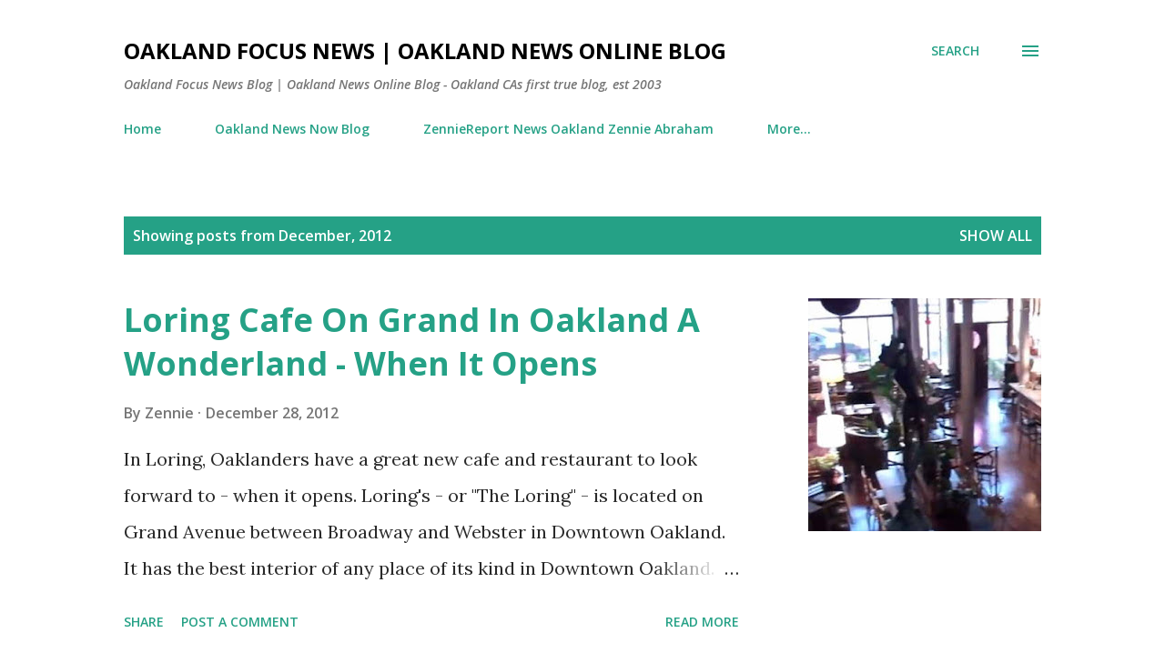

--- FILE ---
content_type: text/html; charset=UTF-8
request_url: https://oaklandfocus.blogspot.com/2012/12/
body_size: 45754
content:
<!DOCTYPE html>
<html dir='ltr' lang='en'>
<head>
<meta content='width=device-width, initial-scale=1' name='viewport'/>
<title>Oakland Focus News | Oakland News Online Blog</title>
<meta content='text/html; charset=UTF-8' http-equiv='Content-Type'/>
<!-- Chrome, Firefox OS and Opera -->
<meta content='#ffffff' name='theme-color'/>
<!-- Windows Phone -->
<meta content='#ffffff' name='msapplication-navbutton-color'/>
<meta content='blogger' name='generator'/>
<link href='https://oaklandfocus.blogspot.com/favicon.ico' rel='icon' type='image/x-icon'/>
<link href='https://oaklandfocus.blogspot.com/2012/12/' rel='canonical'/>
<link rel="alternate" type="application/atom+xml" title="Oakland Focus News | Oakland News Online Blog - Atom" href="https://oaklandfocus.blogspot.com/feeds/posts/default" />
<link rel="alternate" type="application/rss+xml" title="Oakland Focus News | Oakland News Online Blog - RSS" href="https://oaklandfocus.blogspot.com/feeds/posts/default?alt=rss" />
<link rel="service.post" type="application/atom+xml" title="Oakland Focus News | Oakland News Online Blog - Atom" href="https://www.blogger.com/feeds/19805669/posts/default" />
<!--Can't find substitution for tag [blog.ieCssRetrofitLinks]-->
<meta content='Oakland Focus Blog News | Oakland New Now Live is Oakland&#39;s oldest blog and its first true blog, established in 2004 by Zennie Abraham' name='description'/>
<meta content='https://oaklandfocus.blogspot.com/2012/12/' property='og:url'/>
<meta content='Oakland Focus News | Oakland News Online Blog' property='og:title'/>
<meta content='Oakland Focus Blog News | Oakland New Now Live is Oakland&#39;s oldest blog and its first true blog, established in 2004 by Zennie Abraham' property='og:description'/>
<meta content='https://blogger.googleusercontent.com/img/b/R29vZ2xl/AVvXsEiwXSJZPQcV6J5BYoM6Ka9yvP7fLTs4krWx874muBGA9uGQvfAsOf9owQ343r5la0sfbgM9WMZUYUYgX2z_AUkbaKcNn3iU4Kgh59js7k3Ew19Wt3HJZGDThTzetdNP6JxUF9ETtw/w1200-h630-p-k-no-nu/loringcafe.jpg' property='og:image'/>
<meta content='https://lh3.googleusercontent.com/blogger_img_proxy/AEn0k_vKBsUbznooTB7al5D7qUMpm5NR9IcTQGts1pSYFLUwRQaYt7R5XDJLiLsHdJ1rI7O3hus48DDoj4jke6F1CrfD713o41uMo0J6P3tL8aRoGSOHbw=w1200-h630-n-k-no-nu' property='og:image'/>
<meta content='https://blogger.googleusercontent.com/img/b/R29vZ2xl/AVvXsEgfqxrJyX8DrhPbjInG0JZnjbKaR2G8b9LnP63bJ_kC_meaZJQmUqROKKOfjewVLa2bSRHXxzwCazHq7cWkYZ08QG1X4AFuNi_Ydpii8F6ihi3PYXD0eDd4mA4p8FoWjTA_s7Sz6Q/w1200-h630-p-k-no-nu/lhering.jpg' property='og:image'/>
<meta content='https://blogger.googleusercontent.com/img/b/R29vZ2xl/AVvXsEgymGnG7IQ6E5tTZNEcsuwuYV-FdtNVhTc9ojDB9gKTHwaGGdA_CaNR4P17u-9EjVksqpYguQQcGyz1rb2pzj8NqfF67P6wa3uCkF-J_ZyzrM-uCUWAsDEgTYdEWo6BBEY1ctfQ6g/w1200-h630-p-k-no-nu/mural-gone.jpg' property='og:image'/>
<meta content='https://blogger.googleusercontent.com/img/b/R29vZ2xl/AVvXsEjPUo8r_YmJYbIJwO5aoNy-N4bxT2Rml1b6q1Ca4uk5yVmnzPEZkwUD3_2Ds2WEHd-nK-JofIru_AAoIbjfhbEWFJ_vIdQtGlEpaAdckPcKzfdFDCcruIp2aoSllBRNsKsXAIOEAg/w1200-h630-p-k-no-nu/Jackson.jpg' property='og:image'/>
<meta content='https://blogger.googleusercontent.com/img/b/R29vZ2xl/AVvXsEjfnlNo1YiWNxg7ez4o2orcp8rWD8T6-tfbKOQOvAu1HH5JMVaMoUuU8OlaydcAXdEwLgj4ZJ6PA-CAAvdvr5uo7cN2ifO7j1kSFgSgkt_78gIM2u8nwzrpW7i6Y_alpQsYZ6imQQ/w1200-h630-p-k-no-nu/l.jpg' property='og:image'/>
<style type='text/css'>@font-face{font-family:'Lora';font-style:normal;font-weight:400;font-display:swap;src:url(//fonts.gstatic.com/s/lora/v37/0QI6MX1D_JOuGQbT0gvTJPa787weuxJMkq18ndeYxZ2JTg.woff2)format('woff2');unicode-range:U+0460-052F,U+1C80-1C8A,U+20B4,U+2DE0-2DFF,U+A640-A69F,U+FE2E-FE2F;}@font-face{font-family:'Lora';font-style:normal;font-weight:400;font-display:swap;src:url(//fonts.gstatic.com/s/lora/v37/0QI6MX1D_JOuGQbT0gvTJPa787weuxJFkq18ndeYxZ2JTg.woff2)format('woff2');unicode-range:U+0301,U+0400-045F,U+0490-0491,U+04B0-04B1,U+2116;}@font-face{font-family:'Lora';font-style:normal;font-weight:400;font-display:swap;src:url(//fonts.gstatic.com/s/lora/v37/0QI6MX1D_JOuGQbT0gvTJPa787weuxI9kq18ndeYxZ2JTg.woff2)format('woff2');unicode-range:U+0302-0303,U+0305,U+0307-0308,U+0310,U+0312,U+0315,U+031A,U+0326-0327,U+032C,U+032F-0330,U+0332-0333,U+0338,U+033A,U+0346,U+034D,U+0391-03A1,U+03A3-03A9,U+03B1-03C9,U+03D1,U+03D5-03D6,U+03F0-03F1,U+03F4-03F5,U+2016-2017,U+2034-2038,U+203C,U+2040,U+2043,U+2047,U+2050,U+2057,U+205F,U+2070-2071,U+2074-208E,U+2090-209C,U+20D0-20DC,U+20E1,U+20E5-20EF,U+2100-2112,U+2114-2115,U+2117-2121,U+2123-214F,U+2190,U+2192,U+2194-21AE,U+21B0-21E5,U+21F1-21F2,U+21F4-2211,U+2213-2214,U+2216-22FF,U+2308-230B,U+2310,U+2319,U+231C-2321,U+2336-237A,U+237C,U+2395,U+239B-23B7,U+23D0,U+23DC-23E1,U+2474-2475,U+25AF,U+25B3,U+25B7,U+25BD,U+25C1,U+25CA,U+25CC,U+25FB,U+266D-266F,U+27C0-27FF,U+2900-2AFF,U+2B0E-2B11,U+2B30-2B4C,U+2BFE,U+3030,U+FF5B,U+FF5D,U+1D400-1D7FF,U+1EE00-1EEFF;}@font-face{font-family:'Lora';font-style:normal;font-weight:400;font-display:swap;src:url(//fonts.gstatic.com/s/lora/v37/0QI6MX1D_JOuGQbT0gvTJPa787weuxIvkq18ndeYxZ2JTg.woff2)format('woff2');unicode-range:U+0001-000C,U+000E-001F,U+007F-009F,U+20DD-20E0,U+20E2-20E4,U+2150-218F,U+2190,U+2192,U+2194-2199,U+21AF,U+21E6-21F0,U+21F3,U+2218-2219,U+2299,U+22C4-22C6,U+2300-243F,U+2440-244A,U+2460-24FF,U+25A0-27BF,U+2800-28FF,U+2921-2922,U+2981,U+29BF,U+29EB,U+2B00-2BFF,U+4DC0-4DFF,U+FFF9-FFFB,U+10140-1018E,U+10190-1019C,U+101A0,U+101D0-101FD,U+102E0-102FB,U+10E60-10E7E,U+1D2C0-1D2D3,U+1D2E0-1D37F,U+1F000-1F0FF,U+1F100-1F1AD,U+1F1E6-1F1FF,U+1F30D-1F30F,U+1F315,U+1F31C,U+1F31E,U+1F320-1F32C,U+1F336,U+1F378,U+1F37D,U+1F382,U+1F393-1F39F,U+1F3A7-1F3A8,U+1F3AC-1F3AF,U+1F3C2,U+1F3C4-1F3C6,U+1F3CA-1F3CE,U+1F3D4-1F3E0,U+1F3ED,U+1F3F1-1F3F3,U+1F3F5-1F3F7,U+1F408,U+1F415,U+1F41F,U+1F426,U+1F43F,U+1F441-1F442,U+1F444,U+1F446-1F449,U+1F44C-1F44E,U+1F453,U+1F46A,U+1F47D,U+1F4A3,U+1F4B0,U+1F4B3,U+1F4B9,U+1F4BB,U+1F4BF,U+1F4C8-1F4CB,U+1F4D6,U+1F4DA,U+1F4DF,U+1F4E3-1F4E6,U+1F4EA-1F4ED,U+1F4F7,U+1F4F9-1F4FB,U+1F4FD-1F4FE,U+1F503,U+1F507-1F50B,U+1F50D,U+1F512-1F513,U+1F53E-1F54A,U+1F54F-1F5FA,U+1F610,U+1F650-1F67F,U+1F687,U+1F68D,U+1F691,U+1F694,U+1F698,U+1F6AD,U+1F6B2,U+1F6B9-1F6BA,U+1F6BC,U+1F6C6-1F6CF,U+1F6D3-1F6D7,U+1F6E0-1F6EA,U+1F6F0-1F6F3,U+1F6F7-1F6FC,U+1F700-1F7FF,U+1F800-1F80B,U+1F810-1F847,U+1F850-1F859,U+1F860-1F887,U+1F890-1F8AD,U+1F8B0-1F8BB,U+1F8C0-1F8C1,U+1F900-1F90B,U+1F93B,U+1F946,U+1F984,U+1F996,U+1F9E9,U+1FA00-1FA6F,U+1FA70-1FA7C,U+1FA80-1FA89,U+1FA8F-1FAC6,U+1FACE-1FADC,U+1FADF-1FAE9,U+1FAF0-1FAF8,U+1FB00-1FBFF;}@font-face{font-family:'Lora';font-style:normal;font-weight:400;font-display:swap;src:url(//fonts.gstatic.com/s/lora/v37/0QI6MX1D_JOuGQbT0gvTJPa787weuxJOkq18ndeYxZ2JTg.woff2)format('woff2');unicode-range:U+0102-0103,U+0110-0111,U+0128-0129,U+0168-0169,U+01A0-01A1,U+01AF-01B0,U+0300-0301,U+0303-0304,U+0308-0309,U+0323,U+0329,U+1EA0-1EF9,U+20AB;}@font-face{font-family:'Lora';font-style:normal;font-weight:400;font-display:swap;src:url(//fonts.gstatic.com/s/lora/v37/0QI6MX1D_JOuGQbT0gvTJPa787weuxJPkq18ndeYxZ2JTg.woff2)format('woff2');unicode-range:U+0100-02BA,U+02BD-02C5,U+02C7-02CC,U+02CE-02D7,U+02DD-02FF,U+0304,U+0308,U+0329,U+1D00-1DBF,U+1E00-1E9F,U+1EF2-1EFF,U+2020,U+20A0-20AB,U+20AD-20C0,U+2113,U+2C60-2C7F,U+A720-A7FF;}@font-face{font-family:'Lora';font-style:normal;font-weight:400;font-display:swap;src:url(//fonts.gstatic.com/s/lora/v37/0QI6MX1D_JOuGQbT0gvTJPa787weuxJBkq18ndeYxZ0.woff2)format('woff2');unicode-range:U+0000-00FF,U+0131,U+0152-0153,U+02BB-02BC,U+02C6,U+02DA,U+02DC,U+0304,U+0308,U+0329,U+2000-206F,U+20AC,U+2122,U+2191,U+2193,U+2212,U+2215,U+FEFF,U+FFFD;}@font-face{font-family:'Open Sans';font-style:italic;font-weight:600;font-stretch:100%;font-display:swap;src:url(//fonts.gstatic.com/s/opensans/v44/memQYaGs126MiZpBA-UFUIcVXSCEkx2cmqvXlWq8tWZ0Pw86hd0RkxhjWV0ewIMUdjFXmSU_.woff2)format('woff2');unicode-range:U+0460-052F,U+1C80-1C8A,U+20B4,U+2DE0-2DFF,U+A640-A69F,U+FE2E-FE2F;}@font-face{font-family:'Open Sans';font-style:italic;font-weight:600;font-stretch:100%;font-display:swap;src:url(//fonts.gstatic.com/s/opensans/v44/memQYaGs126MiZpBA-UFUIcVXSCEkx2cmqvXlWq8tWZ0Pw86hd0RkxhjWVQewIMUdjFXmSU_.woff2)format('woff2');unicode-range:U+0301,U+0400-045F,U+0490-0491,U+04B0-04B1,U+2116;}@font-face{font-family:'Open Sans';font-style:italic;font-weight:600;font-stretch:100%;font-display:swap;src:url(//fonts.gstatic.com/s/opensans/v44/memQYaGs126MiZpBA-UFUIcVXSCEkx2cmqvXlWq8tWZ0Pw86hd0RkxhjWVwewIMUdjFXmSU_.woff2)format('woff2');unicode-range:U+1F00-1FFF;}@font-face{font-family:'Open Sans';font-style:italic;font-weight:600;font-stretch:100%;font-display:swap;src:url(//fonts.gstatic.com/s/opensans/v44/memQYaGs126MiZpBA-UFUIcVXSCEkx2cmqvXlWq8tWZ0Pw86hd0RkxhjWVMewIMUdjFXmSU_.woff2)format('woff2');unicode-range:U+0370-0377,U+037A-037F,U+0384-038A,U+038C,U+038E-03A1,U+03A3-03FF;}@font-face{font-family:'Open Sans';font-style:italic;font-weight:600;font-stretch:100%;font-display:swap;src:url(//fonts.gstatic.com/s/opensans/v44/memQYaGs126MiZpBA-UFUIcVXSCEkx2cmqvXlWq8tWZ0Pw86hd0RkxhjWVIewIMUdjFXmSU_.woff2)format('woff2');unicode-range:U+0307-0308,U+0590-05FF,U+200C-2010,U+20AA,U+25CC,U+FB1D-FB4F;}@font-face{font-family:'Open Sans';font-style:italic;font-weight:600;font-stretch:100%;font-display:swap;src:url(//fonts.gstatic.com/s/opensans/v44/memQYaGs126MiZpBA-UFUIcVXSCEkx2cmqvXlWq8tWZ0Pw86hd0RkxhjWSwewIMUdjFXmSU_.woff2)format('woff2');unicode-range:U+0302-0303,U+0305,U+0307-0308,U+0310,U+0312,U+0315,U+031A,U+0326-0327,U+032C,U+032F-0330,U+0332-0333,U+0338,U+033A,U+0346,U+034D,U+0391-03A1,U+03A3-03A9,U+03B1-03C9,U+03D1,U+03D5-03D6,U+03F0-03F1,U+03F4-03F5,U+2016-2017,U+2034-2038,U+203C,U+2040,U+2043,U+2047,U+2050,U+2057,U+205F,U+2070-2071,U+2074-208E,U+2090-209C,U+20D0-20DC,U+20E1,U+20E5-20EF,U+2100-2112,U+2114-2115,U+2117-2121,U+2123-214F,U+2190,U+2192,U+2194-21AE,U+21B0-21E5,U+21F1-21F2,U+21F4-2211,U+2213-2214,U+2216-22FF,U+2308-230B,U+2310,U+2319,U+231C-2321,U+2336-237A,U+237C,U+2395,U+239B-23B7,U+23D0,U+23DC-23E1,U+2474-2475,U+25AF,U+25B3,U+25B7,U+25BD,U+25C1,U+25CA,U+25CC,U+25FB,U+266D-266F,U+27C0-27FF,U+2900-2AFF,U+2B0E-2B11,U+2B30-2B4C,U+2BFE,U+3030,U+FF5B,U+FF5D,U+1D400-1D7FF,U+1EE00-1EEFF;}@font-face{font-family:'Open Sans';font-style:italic;font-weight:600;font-stretch:100%;font-display:swap;src:url(//fonts.gstatic.com/s/opensans/v44/memQYaGs126MiZpBA-UFUIcVXSCEkx2cmqvXlWq8tWZ0Pw86hd0RkxhjWT4ewIMUdjFXmSU_.woff2)format('woff2');unicode-range:U+0001-000C,U+000E-001F,U+007F-009F,U+20DD-20E0,U+20E2-20E4,U+2150-218F,U+2190,U+2192,U+2194-2199,U+21AF,U+21E6-21F0,U+21F3,U+2218-2219,U+2299,U+22C4-22C6,U+2300-243F,U+2440-244A,U+2460-24FF,U+25A0-27BF,U+2800-28FF,U+2921-2922,U+2981,U+29BF,U+29EB,U+2B00-2BFF,U+4DC0-4DFF,U+FFF9-FFFB,U+10140-1018E,U+10190-1019C,U+101A0,U+101D0-101FD,U+102E0-102FB,U+10E60-10E7E,U+1D2C0-1D2D3,U+1D2E0-1D37F,U+1F000-1F0FF,U+1F100-1F1AD,U+1F1E6-1F1FF,U+1F30D-1F30F,U+1F315,U+1F31C,U+1F31E,U+1F320-1F32C,U+1F336,U+1F378,U+1F37D,U+1F382,U+1F393-1F39F,U+1F3A7-1F3A8,U+1F3AC-1F3AF,U+1F3C2,U+1F3C4-1F3C6,U+1F3CA-1F3CE,U+1F3D4-1F3E0,U+1F3ED,U+1F3F1-1F3F3,U+1F3F5-1F3F7,U+1F408,U+1F415,U+1F41F,U+1F426,U+1F43F,U+1F441-1F442,U+1F444,U+1F446-1F449,U+1F44C-1F44E,U+1F453,U+1F46A,U+1F47D,U+1F4A3,U+1F4B0,U+1F4B3,U+1F4B9,U+1F4BB,U+1F4BF,U+1F4C8-1F4CB,U+1F4D6,U+1F4DA,U+1F4DF,U+1F4E3-1F4E6,U+1F4EA-1F4ED,U+1F4F7,U+1F4F9-1F4FB,U+1F4FD-1F4FE,U+1F503,U+1F507-1F50B,U+1F50D,U+1F512-1F513,U+1F53E-1F54A,U+1F54F-1F5FA,U+1F610,U+1F650-1F67F,U+1F687,U+1F68D,U+1F691,U+1F694,U+1F698,U+1F6AD,U+1F6B2,U+1F6B9-1F6BA,U+1F6BC,U+1F6C6-1F6CF,U+1F6D3-1F6D7,U+1F6E0-1F6EA,U+1F6F0-1F6F3,U+1F6F7-1F6FC,U+1F700-1F7FF,U+1F800-1F80B,U+1F810-1F847,U+1F850-1F859,U+1F860-1F887,U+1F890-1F8AD,U+1F8B0-1F8BB,U+1F8C0-1F8C1,U+1F900-1F90B,U+1F93B,U+1F946,U+1F984,U+1F996,U+1F9E9,U+1FA00-1FA6F,U+1FA70-1FA7C,U+1FA80-1FA89,U+1FA8F-1FAC6,U+1FACE-1FADC,U+1FADF-1FAE9,U+1FAF0-1FAF8,U+1FB00-1FBFF;}@font-face{font-family:'Open Sans';font-style:italic;font-weight:600;font-stretch:100%;font-display:swap;src:url(//fonts.gstatic.com/s/opensans/v44/memQYaGs126MiZpBA-UFUIcVXSCEkx2cmqvXlWq8tWZ0Pw86hd0RkxhjWV8ewIMUdjFXmSU_.woff2)format('woff2');unicode-range:U+0102-0103,U+0110-0111,U+0128-0129,U+0168-0169,U+01A0-01A1,U+01AF-01B0,U+0300-0301,U+0303-0304,U+0308-0309,U+0323,U+0329,U+1EA0-1EF9,U+20AB;}@font-face{font-family:'Open Sans';font-style:italic;font-weight:600;font-stretch:100%;font-display:swap;src:url(//fonts.gstatic.com/s/opensans/v44/memQYaGs126MiZpBA-UFUIcVXSCEkx2cmqvXlWq8tWZ0Pw86hd0RkxhjWV4ewIMUdjFXmSU_.woff2)format('woff2');unicode-range:U+0100-02BA,U+02BD-02C5,U+02C7-02CC,U+02CE-02D7,U+02DD-02FF,U+0304,U+0308,U+0329,U+1D00-1DBF,U+1E00-1E9F,U+1EF2-1EFF,U+2020,U+20A0-20AB,U+20AD-20C0,U+2113,U+2C60-2C7F,U+A720-A7FF;}@font-face{font-family:'Open Sans';font-style:italic;font-weight:600;font-stretch:100%;font-display:swap;src:url(//fonts.gstatic.com/s/opensans/v44/memQYaGs126MiZpBA-UFUIcVXSCEkx2cmqvXlWq8tWZ0Pw86hd0RkxhjWVAewIMUdjFXmQ.woff2)format('woff2');unicode-range:U+0000-00FF,U+0131,U+0152-0153,U+02BB-02BC,U+02C6,U+02DA,U+02DC,U+0304,U+0308,U+0329,U+2000-206F,U+20AC,U+2122,U+2191,U+2193,U+2212,U+2215,U+FEFF,U+FFFD;}@font-face{font-family:'Open Sans';font-style:normal;font-weight:400;font-stretch:100%;font-display:swap;src:url(//fonts.gstatic.com/s/opensans/v44/memvYaGs126MiZpBA-UvWbX2vVnXBbObj2OVTSKmu0SC55K5gw.woff2)format('woff2');unicode-range:U+0460-052F,U+1C80-1C8A,U+20B4,U+2DE0-2DFF,U+A640-A69F,U+FE2E-FE2F;}@font-face{font-family:'Open Sans';font-style:normal;font-weight:400;font-stretch:100%;font-display:swap;src:url(//fonts.gstatic.com/s/opensans/v44/memvYaGs126MiZpBA-UvWbX2vVnXBbObj2OVTSumu0SC55K5gw.woff2)format('woff2');unicode-range:U+0301,U+0400-045F,U+0490-0491,U+04B0-04B1,U+2116;}@font-face{font-family:'Open Sans';font-style:normal;font-weight:400;font-stretch:100%;font-display:swap;src:url(//fonts.gstatic.com/s/opensans/v44/memvYaGs126MiZpBA-UvWbX2vVnXBbObj2OVTSOmu0SC55K5gw.woff2)format('woff2');unicode-range:U+1F00-1FFF;}@font-face{font-family:'Open Sans';font-style:normal;font-weight:400;font-stretch:100%;font-display:swap;src:url(//fonts.gstatic.com/s/opensans/v44/memvYaGs126MiZpBA-UvWbX2vVnXBbObj2OVTSymu0SC55K5gw.woff2)format('woff2');unicode-range:U+0370-0377,U+037A-037F,U+0384-038A,U+038C,U+038E-03A1,U+03A3-03FF;}@font-face{font-family:'Open Sans';font-style:normal;font-weight:400;font-stretch:100%;font-display:swap;src:url(//fonts.gstatic.com/s/opensans/v44/memvYaGs126MiZpBA-UvWbX2vVnXBbObj2OVTS2mu0SC55K5gw.woff2)format('woff2');unicode-range:U+0307-0308,U+0590-05FF,U+200C-2010,U+20AA,U+25CC,U+FB1D-FB4F;}@font-face{font-family:'Open Sans';font-style:normal;font-weight:400;font-stretch:100%;font-display:swap;src:url(//fonts.gstatic.com/s/opensans/v44/memvYaGs126MiZpBA-UvWbX2vVnXBbObj2OVTVOmu0SC55K5gw.woff2)format('woff2');unicode-range:U+0302-0303,U+0305,U+0307-0308,U+0310,U+0312,U+0315,U+031A,U+0326-0327,U+032C,U+032F-0330,U+0332-0333,U+0338,U+033A,U+0346,U+034D,U+0391-03A1,U+03A3-03A9,U+03B1-03C9,U+03D1,U+03D5-03D6,U+03F0-03F1,U+03F4-03F5,U+2016-2017,U+2034-2038,U+203C,U+2040,U+2043,U+2047,U+2050,U+2057,U+205F,U+2070-2071,U+2074-208E,U+2090-209C,U+20D0-20DC,U+20E1,U+20E5-20EF,U+2100-2112,U+2114-2115,U+2117-2121,U+2123-214F,U+2190,U+2192,U+2194-21AE,U+21B0-21E5,U+21F1-21F2,U+21F4-2211,U+2213-2214,U+2216-22FF,U+2308-230B,U+2310,U+2319,U+231C-2321,U+2336-237A,U+237C,U+2395,U+239B-23B7,U+23D0,U+23DC-23E1,U+2474-2475,U+25AF,U+25B3,U+25B7,U+25BD,U+25C1,U+25CA,U+25CC,U+25FB,U+266D-266F,U+27C0-27FF,U+2900-2AFF,U+2B0E-2B11,U+2B30-2B4C,U+2BFE,U+3030,U+FF5B,U+FF5D,U+1D400-1D7FF,U+1EE00-1EEFF;}@font-face{font-family:'Open Sans';font-style:normal;font-weight:400;font-stretch:100%;font-display:swap;src:url(//fonts.gstatic.com/s/opensans/v44/memvYaGs126MiZpBA-UvWbX2vVnXBbObj2OVTUGmu0SC55K5gw.woff2)format('woff2');unicode-range:U+0001-000C,U+000E-001F,U+007F-009F,U+20DD-20E0,U+20E2-20E4,U+2150-218F,U+2190,U+2192,U+2194-2199,U+21AF,U+21E6-21F0,U+21F3,U+2218-2219,U+2299,U+22C4-22C6,U+2300-243F,U+2440-244A,U+2460-24FF,U+25A0-27BF,U+2800-28FF,U+2921-2922,U+2981,U+29BF,U+29EB,U+2B00-2BFF,U+4DC0-4DFF,U+FFF9-FFFB,U+10140-1018E,U+10190-1019C,U+101A0,U+101D0-101FD,U+102E0-102FB,U+10E60-10E7E,U+1D2C0-1D2D3,U+1D2E0-1D37F,U+1F000-1F0FF,U+1F100-1F1AD,U+1F1E6-1F1FF,U+1F30D-1F30F,U+1F315,U+1F31C,U+1F31E,U+1F320-1F32C,U+1F336,U+1F378,U+1F37D,U+1F382,U+1F393-1F39F,U+1F3A7-1F3A8,U+1F3AC-1F3AF,U+1F3C2,U+1F3C4-1F3C6,U+1F3CA-1F3CE,U+1F3D4-1F3E0,U+1F3ED,U+1F3F1-1F3F3,U+1F3F5-1F3F7,U+1F408,U+1F415,U+1F41F,U+1F426,U+1F43F,U+1F441-1F442,U+1F444,U+1F446-1F449,U+1F44C-1F44E,U+1F453,U+1F46A,U+1F47D,U+1F4A3,U+1F4B0,U+1F4B3,U+1F4B9,U+1F4BB,U+1F4BF,U+1F4C8-1F4CB,U+1F4D6,U+1F4DA,U+1F4DF,U+1F4E3-1F4E6,U+1F4EA-1F4ED,U+1F4F7,U+1F4F9-1F4FB,U+1F4FD-1F4FE,U+1F503,U+1F507-1F50B,U+1F50D,U+1F512-1F513,U+1F53E-1F54A,U+1F54F-1F5FA,U+1F610,U+1F650-1F67F,U+1F687,U+1F68D,U+1F691,U+1F694,U+1F698,U+1F6AD,U+1F6B2,U+1F6B9-1F6BA,U+1F6BC,U+1F6C6-1F6CF,U+1F6D3-1F6D7,U+1F6E0-1F6EA,U+1F6F0-1F6F3,U+1F6F7-1F6FC,U+1F700-1F7FF,U+1F800-1F80B,U+1F810-1F847,U+1F850-1F859,U+1F860-1F887,U+1F890-1F8AD,U+1F8B0-1F8BB,U+1F8C0-1F8C1,U+1F900-1F90B,U+1F93B,U+1F946,U+1F984,U+1F996,U+1F9E9,U+1FA00-1FA6F,U+1FA70-1FA7C,U+1FA80-1FA89,U+1FA8F-1FAC6,U+1FACE-1FADC,U+1FADF-1FAE9,U+1FAF0-1FAF8,U+1FB00-1FBFF;}@font-face{font-family:'Open Sans';font-style:normal;font-weight:400;font-stretch:100%;font-display:swap;src:url(//fonts.gstatic.com/s/opensans/v44/memvYaGs126MiZpBA-UvWbX2vVnXBbObj2OVTSCmu0SC55K5gw.woff2)format('woff2');unicode-range:U+0102-0103,U+0110-0111,U+0128-0129,U+0168-0169,U+01A0-01A1,U+01AF-01B0,U+0300-0301,U+0303-0304,U+0308-0309,U+0323,U+0329,U+1EA0-1EF9,U+20AB;}@font-face{font-family:'Open Sans';font-style:normal;font-weight:400;font-stretch:100%;font-display:swap;src:url(//fonts.gstatic.com/s/opensans/v44/memvYaGs126MiZpBA-UvWbX2vVnXBbObj2OVTSGmu0SC55K5gw.woff2)format('woff2');unicode-range:U+0100-02BA,U+02BD-02C5,U+02C7-02CC,U+02CE-02D7,U+02DD-02FF,U+0304,U+0308,U+0329,U+1D00-1DBF,U+1E00-1E9F,U+1EF2-1EFF,U+2020,U+20A0-20AB,U+20AD-20C0,U+2113,U+2C60-2C7F,U+A720-A7FF;}@font-face{font-family:'Open Sans';font-style:normal;font-weight:400;font-stretch:100%;font-display:swap;src:url(//fonts.gstatic.com/s/opensans/v44/memvYaGs126MiZpBA-UvWbX2vVnXBbObj2OVTS-mu0SC55I.woff2)format('woff2');unicode-range:U+0000-00FF,U+0131,U+0152-0153,U+02BB-02BC,U+02C6,U+02DA,U+02DC,U+0304,U+0308,U+0329,U+2000-206F,U+20AC,U+2122,U+2191,U+2193,U+2212,U+2215,U+FEFF,U+FFFD;}@font-face{font-family:'Open Sans';font-style:normal;font-weight:600;font-stretch:100%;font-display:swap;src:url(//fonts.gstatic.com/s/opensans/v44/memvYaGs126MiZpBA-UvWbX2vVnXBbObj2OVTSKmu0SC55K5gw.woff2)format('woff2');unicode-range:U+0460-052F,U+1C80-1C8A,U+20B4,U+2DE0-2DFF,U+A640-A69F,U+FE2E-FE2F;}@font-face{font-family:'Open Sans';font-style:normal;font-weight:600;font-stretch:100%;font-display:swap;src:url(//fonts.gstatic.com/s/opensans/v44/memvYaGs126MiZpBA-UvWbX2vVnXBbObj2OVTSumu0SC55K5gw.woff2)format('woff2');unicode-range:U+0301,U+0400-045F,U+0490-0491,U+04B0-04B1,U+2116;}@font-face{font-family:'Open Sans';font-style:normal;font-weight:600;font-stretch:100%;font-display:swap;src:url(//fonts.gstatic.com/s/opensans/v44/memvYaGs126MiZpBA-UvWbX2vVnXBbObj2OVTSOmu0SC55K5gw.woff2)format('woff2');unicode-range:U+1F00-1FFF;}@font-face{font-family:'Open Sans';font-style:normal;font-weight:600;font-stretch:100%;font-display:swap;src:url(//fonts.gstatic.com/s/opensans/v44/memvYaGs126MiZpBA-UvWbX2vVnXBbObj2OVTSymu0SC55K5gw.woff2)format('woff2');unicode-range:U+0370-0377,U+037A-037F,U+0384-038A,U+038C,U+038E-03A1,U+03A3-03FF;}@font-face{font-family:'Open Sans';font-style:normal;font-weight:600;font-stretch:100%;font-display:swap;src:url(//fonts.gstatic.com/s/opensans/v44/memvYaGs126MiZpBA-UvWbX2vVnXBbObj2OVTS2mu0SC55K5gw.woff2)format('woff2');unicode-range:U+0307-0308,U+0590-05FF,U+200C-2010,U+20AA,U+25CC,U+FB1D-FB4F;}@font-face{font-family:'Open Sans';font-style:normal;font-weight:600;font-stretch:100%;font-display:swap;src:url(//fonts.gstatic.com/s/opensans/v44/memvYaGs126MiZpBA-UvWbX2vVnXBbObj2OVTVOmu0SC55K5gw.woff2)format('woff2');unicode-range:U+0302-0303,U+0305,U+0307-0308,U+0310,U+0312,U+0315,U+031A,U+0326-0327,U+032C,U+032F-0330,U+0332-0333,U+0338,U+033A,U+0346,U+034D,U+0391-03A1,U+03A3-03A9,U+03B1-03C9,U+03D1,U+03D5-03D6,U+03F0-03F1,U+03F4-03F5,U+2016-2017,U+2034-2038,U+203C,U+2040,U+2043,U+2047,U+2050,U+2057,U+205F,U+2070-2071,U+2074-208E,U+2090-209C,U+20D0-20DC,U+20E1,U+20E5-20EF,U+2100-2112,U+2114-2115,U+2117-2121,U+2123-214F,U+2190,U+2192,U+2194-21AE,U+21B0-21E5,U+21F1-21F2,U+21F4-2211,U+2213-2214,U+2216-22FF,U+2308-230B,U+2310,U+2319,U+231C-2321,U+2336-237A,U+237C,U+2395,U+239B-23B7,U+23D0,U+23DC-23E1,U+2474-2475,U+25AF,U+25B3,U+25B7,U+25BD,U+25C1,U+25CA,U+25CC,U+25FB,U+266D-266F,U+27C0-27FF,U+2900-2AFF,U+2B0E-2B11,U+2B30-2B4C,U+2BFE,U+3030,U+FF5B,U+FF5D,U+1D400-1D7FF,U+1EE00-1EEFF;}@font-face{font-family:'Open Sans';font-style:normal;font-weight:600;font-stretch:100%;font-display:swap;src:url(//fonts.gstatic.com/s/opensans/v44/memvYaGs126MiZpBA-UvWbX2vVnXBbObj2OVTUGmu0SC55K5gw.woff2)format('woff2');unicode-range:U+0001-000C,U+000E-001F,U+007F-009F,U+20DD-20E0,U+20E2-20E4,U+2150-218F,U+2190,U+2192,U+2194-2199,U+21AF,U+21E6-21F0,U+21F3,U+2218-2219,U+2299,U+22C4-22C6,U+2300-243F,U+2440-244A,U+2460-24FF,U+25A0-27BF,U+2800-28FF,U+2921-2922,U+2981,U+29BF,U+29EB,U+2B00-2BFF,U+4DC0-4DFF,U+FFF9-FFFB,U+10140-1018E,U+10190-1019C,U+101A0,U+101D0-101FD,U+102E0-102FB,U+10E60-10E7E,U+1D2C0-1D2D3,U+1D2E0-1D37F,U+1F000-1F0FF,U+1F100-1F1AD,U+1F1E6-1F1FF,U+1F30D-1F30F,U+1F315,U+1F31C,U+1F31E,U+1F320-1F32C,U+1F336,U+1F378,U+1F37D,U+1F382,U+1F393-1F39F,U+1F3A7-1F3A8,U+1F3AC-1F3AF,U+1F3C2,U+1F3C4-1F3C6,U+1F3CA-1F3CE,U+1F3D4-1F3E0,U+1F3ED,U+1F3F1-1F3F3,U+1F3F5-1F3F7,U+1F408,U+1F415,U+1F41F,U+1F426,U+1F43F,U+1F441-1F442,U+1F444,U+1F446-1F449,U+1F44C-1F44E,U+1F453,U+1F46A,U+1F47D,U+1F4A3,U+1F4B0,U+1F4B3,U+1F4B9,U+1F4BB,U+1F4BF,U+1F4C8-1F4CB,U+1F4D6,U+1F4DA,U+1F4DF,U+1F4E3-1F4E6,U+1F4EA-1F4ED,U+1F4F7,U+1F4F9-1F4FB,U+1F4FD-1F4FE,U+1F503,U+1F507-1F50B,U+1F50D,U+1F512-1F513,U+1F53E-1F54A,U+1F54F-1F5FA,U+1F610,U+1F650-1F67F,U+1F687,U+1F68D,U+1F691,U+1F694,U+1F698,U+1F6AD,U+1F6B2,U+1F6B9-1F6BA,U+1F6BC,U+1F6C6-1F6CF,U+1F6D3-1F6D7,U+1F6E0-1F6EA,U+1F6F0-1F6F3,U+1F6F7-1F6FC,U+1F700-1F7FF,U+1F800-1F80B,U+1F810-1F847,U+1F850-1F859,U+1F860-1F887,U+1F890-1F8AD,U+1F8B0-1F8BB,U+1F8C0-1F8C1,U+1F900-1F90B,U+1F93B,U+1F946,U+1F984,U+1F996,U+1F9E9,U+1FA00-1FA6F,U+1FA70-1FA7C,U+1FA80-1FA89,U+1FA8F-1FAC6,U+1FACE-1FADC,U+1FADF-1FAE9,U+1FAF0-1FAF8,U+1FB00-1FBFF;}@font-face{font-family:'Open Sans';font-style:normal;font-weight:600;font-stretch:100%;font-display:swap;src:url(//fonts.gstatic.com/s/opensans/v44/memvYaGs126MiZpBA-UvWbX2vVnXBbObj2OVTSCmu0SC55K5gw.woff2)format('woff2');unicode-range:U+0102-0103,U+0110-0111,U+0128-0129,U+0168-0169,U+01A0-01A1,U+01AF-01B0,U+0300-0301,U+0303-0304,U+0308-0309,U+0323,U+0329,U+1EA0-1EF9,U+20AB;}@font-face{font-family:'Open Sans';font-style:normal;font-weight:600;font-stretch:100%;font-display:swap;src:url(//fonts.gstatic.com/s/opensans/v44/memvYaGs126MiZpBA-UvWbX2vVnXBbObj2OVTSGmu0SC55K5gw.woff2)format('woff2');unicode-range:U+0100-02BA,U+02BD-02C5,U+02C7-02CC,U+02CE-02D7,U+02DD-02FF,U+0304,U+0308,U+0329,U+1D00-1DBF,U+1E00-1E9F,U+1EF2-1EFF,U+2020,U+20A0-20AB,U+20AD-20C0,U+2113,U+2C60-2C7F,U+A720-A7FF;}@font-face{font-family:'Open Sans';font-style:normal;font-weight:600;font-stretch:100%;font-display:swap;src:url(//fonts.gstatic.com/s/opensans/v44/memvYaGs126MiZpBA-UvWbX2vVnXBbObj2OVTS-mu0SC55I.woff2)format('woff2');unicode-range:U+0000-00FF,U+0131,U+0152-0153,U+02BB-02BC,U+02C6,U+02DA,U+02DC,U+0304,U+0308,U+0329,U+2000-206F,U+20AC,U+2122,U+2191,U+2193,U+2212,U+2215,U+FEFF,U+FFFD;}@font-face{font-family:'Open Sans';font-style:normal;font-weight:700;font-stretch:100%;font-display:swap;src:url(//fonts.gstatic.com/s/opensans/v44/memvYaGs126MiZpBA-UvWbX2vVnXBbObj2OVTSKmu0SC55K5gw.woff2)format('woff2');unicode-range:U+0460-052F,U+1C80-1C8A,U+20B4,U+2DE0-2DFF,U+A640-A69F,U+FE2E-FE2F;}@font-face{font-family:'Open Sans';font-style:normal;font-weight:700;font-stretch:100%;font-display:swap;src:url(//fonts.gstatic.com/s/opensans/v44/memvYaGs126MiZpBA-UvWbX2vVnXBbObj2OVTSumu0SC55K5gw.woff2)format('woff2');unicode-range:U+0301,U+0400-045F,U+0490-0491,U+04B0-04B1,U+2116;}@font-face{font-family:'Open Sans';font-style:normal;font-weight:700;font-stretch:100%;font-display:swap;src:url(//fonts.gstatic.com/s/opensans/v44/memvYaGs126MiZpBA-UvWbX2vVnXBbObj2OVTSOmu0SC55K5gw.woff2)format('woff2');unicode-range:U+1F00-1FFF;}@font-face{font-family:'Open Sans';font-style:normal;font-weight:700;font-stretch:100%;font-display:swap;src:url(//fonts.gstatic.com/s/opensans/v44/memvYaGs126MiZpBA-UvWbX2vVnXBbObj2OVTSymu0SC55K5gw.woff2)format('woff2');unicode-range:U+0370-0377,U+037A-037F,U+0384-038A,U+038C,U+038E-03A1,U+03A3-03FF;}@font-face{font-family:'Open Sans';font-style:normal;font-weight:700;font-stretch:100%;font-display:swap;src:url(//fonts.gstatic.com/s/opensans/v44/memvYaGs126MiZpBA-UvWbX2vVnXBbObj2OVTS2mu0SC55K5gw.woff2)format('woff2');unicode-range:U+0307-0308,U+0590-05FF,U+200C-2010,U+20AA,U+25CC,U+FB1D-FB4F;}@font-face{font-family:'Open Sans';font-style:normal;font-weight:700;font-stretch:100%;font-display:swap;src:url(//fonts.gstatic.com/s/opensans/v44/memvYaGs126MiZpBA-UvWbX2vVnXBbObj2OVTVOmu0SC55K5gw.woff2)format('woff2');unicode-range:U+0302-0303,U+0305,U+0307-0308,U+0310,U+0312,U+0315,U+031A,U+0326-0327,U+032C,U+032F-0330,U+0332-0333,U+0338,U+033A,U+0346,U+034D,U+0391-03A1,U+03A3-03A9,U+03B1-03C9,U+03D1,U+03D5-03D6,U+03F0-03F1,U+03F4-03F5,U+2016-2017,U+2034-2038,U+203C,U+2040,U+2043,U+2047,U+2050,U+2057,U+205F,U+2070-2071,U+2074-208E,U+2090-209C,U+20D0-20DC,U+20E1,U+20E5-20EF,U+2100-2112,U+2114-2115,U+2117-2121,U+2123-214F,U+2190,U+2192,U+2194-21AE,U+21B0-21E5,U+21F1-21F2,U+21F4-2211,U+2213-2214,U+2216-22FF,U+2308-230B,U+2310,U+2319,U+231C-2321,U+2336-237A,U+237C,U+2395,U+239B-23B7,U+23D0,U+23DC-23E1,U+2474-2475,U+25AF,U+25B3,U+25B7,U+25BD,U+25C1,U+25CA,U+25CC,U+25FB,U+266D-266F,U+27C0-27FF,U+2900-2AFF,U+2B0E-2B11,U+2B30-2B4C,U+2BFE,U+3030,U+FF5B,U+FF5D,U+1D400-1D7FF,U+1EE00-1EEFF;}@font-face{font-family:'Open Sans';font-style:normal;font-weight:700;font-stretch:100%;font-display:swap;src:url(//fonts.gstatic.com/s/opensans/v44/memvYaGs126MiZpBA-UvWbX2vVnXBbObj2OVTUGmu0SC55K5gw.woff2)format('woff2');unicode-range:U+0001-000C,U+000E-001F,U+007F-009F,U+20DD-20E0,U+20E2-20E4,U+2150-218F,U+2190,U+2192,U+2194-2199,U+21AF,U+21E6-21F0,U+21F3,U+2218-2219,U+2299,U+22C4-22C6,U+2300-243F,U+2440-244A,U+2460-24FF,U+25A0-27BF,U+2800-28FF,U+2921-2922,U+2981,U+29BF,U+29EB,U+2B00-2BFF,U+4DC0-4DFF,U+FFF9-FFFB,U+10140-1018E,U+10190-1019C,U+101A0,U+101D0-101FD,U+102E0-102FB,U+10E60-10E7E,U+1D2C0-1D2D3,U+1D2E0-1D37F,U+1F000-1F0FF,U+1F100-1F1AD,U+1F1E6-1F1FF,U+1F30D-1F30F,U+1F315,U+1F31C,U+1F31E,U+1F320-1F32C,U+1F336,U+1F378,U+1F37D,U+1F382,U+1F393-1F39F,U+1F3A7-1F3A8,U+1F3AC-1F3AF,U+1F3C2,U+1F3C4-1F3C6,U+1F3CA-1F3CE,U+1F3D4-1F3E0,U+1F3ED,U+1F3F1-1F3F3,U+1F3F5-1F3F7,U+1F408,U+1F415,U+1F41F,U+1F426,U+1F43F,U+1F441-1F442,U+1F444,U+1F446-1F449,U+1F44C-1F44E,U+1F453,U+1F46A,U+1F47D,U+1F4A3,U+1F4B0,U+1F4B3,U+1F4B9,U+1F4BB,U+1F4BF,U+1F4C8-1F4CB,U+1F4D6,U+1F4DA,U+1F4DF,U+1F4E3-1F4E6,U+1F4EA-1F4ED,U+1F4F7,U+1F4F9-1F4FB,U+1F4FD-1F4FE,U+1F503,U+1F507-1F50B,U+1F50D,U+1F512-1F513,U+1F53E-1F54A,U+1F54F-1F5FA,U+1F610,U+1F650-1F67F,U+1F687,U+1F68D,U+1F691,U+1F694,U+1F698,U+1F6AD,U+1F6B2,U+1F6B9-1F6BA,U+1F6BC,U+1F6C6-1F6CF,U+1F6D3-1F6D7,U+1F6E0-1F6EA,U+1F6F0-1F6F3,U+1F6F7-1F6FC,U+1F700-1F7FF,U+1F800-1F80B,U+1F810-1F847,U+1F850-1F859,U+1F860-1F887,U+1F890-1F8AD,U+1F8B0-1F8BB,U+1F8C0-1F8C1,U+1F900-1F90B,U+1F93B,U+1F946,U+1F984,U+1F996,U+1F9E9,U+1FA00-1FA6F,U+1FA70-1FA7C,U+1FA80-1FA89,U+1FA8F-1FAC6,U+1FACE-1FADC,U+1FADF-1FAE9,U+1FAF0-1FAF8,U+1FB00-1FBFF;}@font-face{font-family:'Open Sans';font-style:normal;font-weight:700;font-stretch:100%;font-display:swap;src:url(//fonts.gstatic.com/s/opensans/v44/memvYaGs126MiZpBA-UvWbX2vVnXBbObj2OVTSCmu0SC55K5gw.woff2)format('woff2');unicode-range:U+0102-0103,U+0110-0111,U+0128-0129,U+0168-0169,U+01A0-01A1,U+01AF-01B0,U+0300-0301,U+0303-0304,U+0308-0309,U+0323,U+0329,U+1EA0-1EF9,U+20AB;}@font-face{font-family:'Open Sans';font-style:normal;font-weight:700;font-stretch:100%;font-display:swap;src:url(//fonts.gstatic.com/s/opensans/v44/memvYaGs126MiZpBA-UvWbX2vVnXBbObj2OVTSGmu0SC55K5gw.woff2)format('woff2');unicode-range:U+0100-02BA,U+02BD-02C5,U+02C7-02CC,U+02CE-02D7,U+02DD-02FF,U+0304,U+0308,U+0329,U+1D00-1DBF,U+1E00-1E9F,U+1EF2-1EFF,U+2020,U+20A0-20AB,U+20AD-20C0,U+2113,U+2C60-2C7F,U+A720-A7FF;}@font-face{font-family:'Open Sans';font-style:normal;font-weight:700;font-stretch:100%;font-display:swap;src:url(//fonts.gstatic.com/s/opensans/v44/memvYaGs126MiZpBA-UvWbX2vVnXBbObj2OVTS-mu0SC55I.woff2)format('woff2');unicode-range:U+0000-00FF,U+0131,U+0152-0153,U+02BB-02BC,U+02C6,U+02DA,U+02DC,U+0304,U+0308,U+0329,U+2000-206F,U+20AC,U+2122,U+2191,U+2193,U+2212,U+2215,U+FEFF,U+FFFD;}</style>
<style id='page-skin-1' type='text/css'><!--
/*! normalize.css v3.0.1 | MIT License | git.io/normalize */html{font-family:sans-serif;-ms-text-size-adjust:100%;-webkit-text-size-adjust:100%}body{margin:0}article,aside,details,figcaption,figure,footer,header,hgroup,main,nav,section,summary{display:block}audio,canvas,progress,video{display:inline-block;vertical-align:baseline}audio:not([controls]){display:none;height:0}[hidden],template{display:none}a{background:transparent}a:active,a:hover{outline:0}abbr[title]{border-bottom:1px dotted}b,strong{font-weight:bold}dfn{font-style:italic}h1{font-size:2em;margin:.67em 0}mark{background:#ff0;color:#000}small{font-size:80%}sub,sup{font-size:75%;line-height:0;position:relative;vertical-align:baseline}sup{top:-0.5em}sub{bottom:-0.25em}img{border:0}svg:not(:root){overflow:hidden}figure{margin:1em 40px}hr{-moz-box-sizing:content-box;box-sizing:content-box;height:0}pre{overflow:auto}code,kbd,pre,samp{font-family:monospace,monospace;font-size:1em}button,input,optgroup,select,textarea{color:inherit;font:inherit;margin:0}button{overflow:visible}button,select{text-transform:none}button,html input[type="button"],input[type="reset"],input[type="submit"]{-webkit-appearance:button;cursor:pointer}button[disabled],html input[disabled]{cursor:default}button::-moz-focus-inner,input::-moz-focus-inner{border:0;padding:0}input{line-height:normal}input[type="checkbox"],input[type="radio"]{box-sizing:border-box;padding:0}input[type="number"]::-webkit-inner-spin-button,input[type="number"]::-webkit-outer-spin-button{height:auto}input[type="search"]{-webkit-appearance:textfield;-moz-box-sizing:content-box;-webkit-box-sizing:content-box;box-sizing:content-box}input[type="search"]::-webkit-search-cancel-button,input[type="search"]::-webkit-search-decoration{-webkit-appearance:none}fieldset{border:1px solid #c0c0c0;margin:0 2px;padding:.35em .625em .75em}legend{border:0;padding:0}textarea{overflow:auto}optgroup{font-weight:bold}table{border-collapse:collapse;border-spacing:0}td,th{padding:0}
body{
overflow-wrap:break-word;
word-break:break-word;
word-wrap:break-word
}
.hidden{
display:none
}
.invisible{
visibility:hidden
}
.container::after,.float-container::after{
clear:both;
content:"";
display:table
}
.clearboth{
clear:both
}
#comments .comment .comment-actions,.subscribe-popup .FollowByEmail .follow-by-email-submit,.widget.Profile .profile-link{
background:0 0;
border:0;
box-shadow:none;
color:#25a186;
cursor:pointer;
font-size:14px;
font-weight:700;
outline:0;
text-decoration:none;
text-transform:uppercase;
width:auto
}
.dim-overlay{
background-color:rgba(0,0,0,.54);
height:100vh;
left:0;
position:fixed;
top:0;
width:100%
}
#sharing-dim-overlay{
background-color:transparent
}
input::-ms-clear{
display:none
}
.blogger-logo,.svg-icon-24.blogger-logo{
fill:#ff9800;
opacity:1
}
.loading-spinner-large{
-webkit-animation:mspin-rotate 1.568s infinite linear;
animation:mspin-rotate 1.568s infinite linear;
height:48px;
overflow:hidden;
position:absolute;
width:48px;
z-index:200
}
.loading-spinner-large>div{
-webkit-animation:mspin-revrot 5332ms infinite steps(4);
animation:mspin-revrot 5332ms infinite steps(4)
}
.loading-spinner-large>div>div{
-webkit-animation:mspin-singlecolor-large-film 1333ms infinite steps(81);
animation:mspin-singlecolor-large-film 1333ms infinite steps(81);
background-size:100%;
height:48px;
width:3888px
}
.mspin-black-large>div>div,.mspin-grey_54-large>div>div{
background-image:url(https://www.blogblog.com/indie/mspin_black_large.svg)
}
.mspin-white-large>div>div{
background-image:url(https://www.blogblog.com/indie/mspin_white_large.svg)
}
.mspin-grey_54-large{
opacity:.54
}
@-webkit-keyframes mspin-singlecolor-large-film{
from{
-webkit-transform:translateX(0);
transform:translateX(0)
}
to{
-webkit-transform:translateX(-3888px);
transform:translateX(-3888px)
}
}
@keyframes mspin-singlecolor-large-film{
from{
-webkit-transform:translateX(0);
transform:translateX(0)
}
to{
-webkit-transform:translateX(-3888px);
transform:translateX(-3888px)
}
}
@-webkit-keyframes mspin-rotate{
from{
-webkit-transform:rotate(0);
transform:rotate(0)
}
to{
-webkit-transform:rotate(360deg);
transform:rotate(360deg)
}
}
@keyframes mspin-rotate{
from{
-webkit-transform:rotate(0);
transform:rotate(0)
}
to{
-webkit-transform:rotate(360deg);
transform:rotate(360deg)
}
}
@-webkit-keyframes mspin-revrot{
from{
-webkit-transform:rotate(0);
transform:rotate(0)
}
to{
-webkit-transform:rotate(-360deg);
transform:rotate(-360deg)
}
}
@keyframes mspin-revrot{
from{
-webkit-transform:rotate(0);
transform:rotate(0)
}
to{
-webkit-transform:rotate(-360deg);
transform:rotate(-360deg)
}
}
.skip-navigation{
background-color:#fff;
box-sizing:border-box;
color:#000;
display:block;
height:0;
left:0;
line-height:50px;
overflow:hidden;
padding-top:0;
position:fixed;
text-align:center;
top:0;
-webkit-transition:box-shadow .3s,height .3s,padding-top .3s;
transition:box-shadow .3s,height .3s,padding-top .3s;
width:100%;
z-index:900
}
.skip-navigation:focus{
box-shadow:0 4px 5px 0 rgba(0,0,0,.14),0 1px 10px 0 rgba(0,0,0,.12),0 2px 4px -1px rgba(0,0,0,.2);
height:50px
}
#main{
outline:0
}
.main-heading{
position:absolute;
clip:rect(1px,1px,1px,1px);
padding:0;
border:0;
height:1px;
width:1px;
overflow:hidden
}
.Attribution{
margin-top:1em;
text-align:center
}
.Attribution .blogger img,.Attribution .blogger svg{
vertical-align:bottom
}
.Attribution .blogger img{
margin-right:.5em
}
.Attribution div{
line-height:24px;
margin-top:.5em
}
.Attribution .copyright,.Attribution .image-attribution{
font-size:.7em;
margin-top:1.5em
}
.BLOG_mobile_video_class{
display:none
}
.bg-photo{
background-attachment:scroll!important
}
body .CSS_LIGHTBOX{
z-index:900
}
.extendable .show-less,.extendable .show-more{
border-color:#25a186;
color:#25a186;
margin-top:8px
}
.extendable .show-less.hidden,.extendable .show-more.hidden{
display:none
}
.inline-ad{
display:none;
max-width:100%;
overflow:hidden
}
.adsbygoogle{
display:block
}
#cookieChoiceInfo{
bottom:0;
top:auto
}
iframe.b-hbp-video{
border:0
}
.post-body img{
max-width:100%
}
.post-body iframe{
max-width:100%
}
.post-body a[imageanchor="1"]{
display:inline-block
}
.byline{
margin-right:1em
}
.byline:last-child{
margin-right:0
}
.link-copied-dialog{
max-width:520px;
outline:0
}
.link-copied-dialog .modal-dialog-buttons{
margin-top:8px
}
.link-copied-dialog .goog-buttonset-default{
background:0 0;
border:0
}
.link-copied-dialog .goog-buttonset-default:focus{
outline:0
}
.paging-control-container{
margin-bottom:16px
}
.paging-control-container .paging-control{
display:inline-block
}
.paging-control-container .comment-range-text::after,.paging-control-container .paging-control{
color:#25a186
}
.paging-control-container .comment-range-text,.paging-control-container .paging-control{
margin-right:8px
}
.paging-control-container .comment-range-text::after,.paging-control-container .paging-control::after{
content:"\b7";
cursor:default;
padding-left:8px;
pointer-events:none
}
.paging-control-container .comment-range-text:last-child::after,.paging-control-container .paging-control:last-child::after{
content:none
}
.byline.reactions iframe{
height:20px
}
.b-notification{
color:#000;
background-color:#fff;
border-bottom:solid 1px #000;
box-sizing:border-box;
padding:16px 32px;
text-align:center
}
.b-notification.visible{
-webkit-transition:margin-top .3s cubic-bezier(.4,0,.2,1);
transition:margin-top .3s cubic-bezier(.4,0,.2,1)
}
.b-notification.invisible{
position:absolute
}
.b-notification-close{
position:absolute;
right:8px;
top:8px
}
.no-posts-message{
line-height:40px;
text-align:center
}
@media screen and (max-width:968px){
body.item-view .post-body a[imageanchor="1"][style*="float: left;"],body.item-view .post-body a[imageanchor="1"][style*="float: right;"]{
float:none!important;
clear:none!important
}
body.item-view .post-body a[imageanchor="1"] img{
display:block;
height:auto;
margin:0 auto
}
body.item-view .post-body>.separator:first-child>a[imageanchor="1"]:first-child{
margin-top:20px
}
.post-body a[imageanchor]{
display:block
}
body.item-view .post-body a[imageanchor="1"]{
margin-left:0!important;
margin-right:0!important
}
body.item-view .post-body a[imageanchor="1"]+a[imageanchor="1"]{
margin-top:16px
}
}
.item-control{
display:none
}
#comments{
border-top:1px dashed rgba(0,0,0,.54);
margin-top:20px;
padding:20px
}
#comments .comment-thread ol{
margin:0;
padding-left:0;
padding-left:0
}
#comments .comment .comment-replybox-single,#comments .comment-thread .comment-replies{
margin-left:60px
}
#comments .comment-thread .thread-count{
display:none
}
#comments .comment{
list-style-type:none;
padding:0 0 30px;
position:relative
}
#comments .comment .comment{
padding-bottom:8px
}
.comment .avatar-image-container{
position:absolute
}
.comment .avatar-image-container img{
border-radius:50%
}
.avatar-image-container svg,.comment .avatar-image-container .avatar-icon{
border-radius:50%;
border:solid 1px #25a186;
box-sizing:border-box;
fill:#25a186;
height:35px;
margin:0;
padding:7px;
width:35px
}
.comment .comment-block{
margin-top:10px;
margin-left:60px;
padding-bottom:0
}
#comments .comment-author-header-wrapper{
margin-left:40px
}
#comments .comment .thread-expanded .comment-block{
padding-bottom:20px
}
#comments .comment .comment-header .user,#comments .comment .comment-header .user a{
color:#292929;
font-style:normal;
font-weight:700
}
#comments .comment .comment-actions{
bottom:0;
margin-bottom:15px;
position:absolute
}
#comments .comment .comment-actions>*{
margin-right:8px
}
#comments .comment .comment-header .datetime{
bottom:0;
color:rgba(0,0,0,0.54);
display:inline-block;
font-size:13px;
font-style:italic;
margin-left:8px
}
#comments .comment .comment-footer .comment-timestamp a,#comments .comment .comment-header .datetime a{
color:rgba(0,0,0,0.54)
}
#comments .comment .comment-content,.comment .comment-body{
margin-top:12px;
word-break:break-word
}
.comment-body{
margin-bottom:12px
}
#comments.embed[data-num-comments="0"]{
border:0;
margin-top:0;
padding-top:0
}
#comments.embed[data-num-comments="0"] #comment-post-message,#comments.embed[data-num-comments="0"] div.comment-form>p,#comments.embed[data-num-comments="0"] p.comment-footer{
display:none
}
#comment-editor-src{
display:none
}
.comments .comments-content .loadmore.loaded{
max-height:0;
opacity:0;
overflow:hidden
}
.extendable .remaining-items{
height:0;
overflow:hidden;
-webkit-transition:height .3s cubic-bezier(.4,0,.2,1);
transition:height .3s cubic-bezier(.4,0,.2,1)
}
.extendable .remaining-items.expanded{
height:auto
}
.svg-icon-24,.svg-icon-24-button{
cursor:pointer;
height:24px;
width:24px;
min-width:24px
}
.touch-icon{
margin:-12px;
padding:12px
}
.touch-icon:active,.touch-icon:focus{
background-color:rgba(153,153,153,.4);
border-radius:50%
}
svg:not(:root).touch-icon{
overflow:visible
}
html[dir=rtl] .rtl-reversible-icon{
-webkit-transform:scaleX(-1);
-ms-transform:scaleX(-1);
transform:scaleX(-1)
}
.svg-icon-24-button,.touch-icon-button{
background:0 0;
border:0;
margin:0;
outline:0;
padding:0
}
.touch-icon-button .touch-icon:active,.touch-icon-button .touch-icon:focus{
background-color:transparent
}
.touch-icon-button:active .touch-icon,.touch-icon-button:focus .touch-icon{
background-color:rgba(153,153,153,.4);
border-radius:50%
}
.Profile .default-avatar-wrapper .avatar-icon{
border-radius:50%;
border:solid 1px #000000;
box-sizing:border-box;
fill:#000000;
margin:0
}
.Profile .individual .default-avatar-wrapper .avatar-icon{
padding:25px
}
.Profile .individual .avatar-icon,.Profile .individual .profile-img{
height:120px;
width:120px
}
.Profile .team .default-avatar-wrapper .avatar-icon{
padding:8px
}
.Profile .team .avatar-icon,.Profile .team .default-avatar-wrapper,.Profile .team .profile-img{
height:40px;
width:40px
}
.snippet-container{
margin:0;
position:relative;
overflow:hidden
}
.snippet-fade{
bottom:0;
box-sizing:border-box;
position:absolute;
width:96px
}
.snippet-fade{
right:0
}
.snippet-fade:after{
content:"\2026"
}
.snippet-fade:after{
float:right
}
.post-bottom{
-webkit-box-align:center;
-webkit-align-items:center;
-ms-flex-align:center;
align-items:center;
display:-webkit-box;
display:-webkit-flex;
display:-ms-flexbox;
display:flex;
-webkit-flex-wrap:wrap;
-ms-flex-wrap:wrap;
flex-wrap:wrap
}
.post-footer{
-webkit-box-flex:1;
-webkit-flex:1 1 auto;
-ms-flex:1 1 auto;
flex:1 1 auto;
-webkit-flex-wrap:wrap;
-ms-flex-wrap:wrap;
flex-wrap:wrap;
-webkit-box-ordinal-group:2;
-webkit-order:1;
-ms-flex-order:1;
order:1
}
.post-footer>*{
-webkit-box-flex:0;
-webkit-flex:0 1 auto;
-ms-flex:0 1 auto;
flex:0 1 auto
}
.post-footer .byline:last-child{
margin-right:1em
}
.jump-link{
-webkit-box-flex:0;
-webkit-flex:0 0 auto;
-ms-flex:0 0 auto;
flex:0 0 auto;
-webkit-box-ordinal-group:3;
-webkit-order:2;
-ms-flex-order:2;
order:2
}
.centered-top-container.sticky{
left:0;
position:fixed;
right:0;
top:0;
width:auto;
z-index:8;
-webkit-transition-property:opacity,-webkit-transform;
transition-property:opacity,-webkit-transform;
transition-property:transform,opacity;
transition-property:transform,opacity,-webkit-transform;
-webkit-transition-duration:.2s;
transition-duration:.2s;
-webkit-transition-timing-function:cubic-bezier(.4,0,.2,1);
transition-timing-function:cubic-bezier(.4,0,.2,1)
}
.centered-top-placeholder{
display:none
}
.collapsed-header .centered-top-placeholder{
display:block
}
.centered-top-container .Header .replaced h1,.centered-top-placeholder .Header .replaced h1{
display:none
}
.centered-top-container.sticky .Header .replaced h1{
display:block
}
.centered-top-container.sticky .Header .header-widget{
background:0 0
}
.centered-top-container.sticky .Header .header-image-wrapper{
display:none
}
.centered-top-container img,.centered-top-placeholder img{
max-width:100%
}
.collapsible{
-webkit-transition:height .3s cubic-bezier(.4,0,.2,1);
transition:height .3s cubic-bezier(.4,0,.2,1)
}
.collapsible,.collapsible>summary{
display:block;
overflow:hidden
}
.collapsible>:not(summary){
display:none
}
.collapsible[open]>:not(summary){
display:block
}
.collapsible:focus,.collapsible>summary:focus{
outline:0
}
.collapsible>summary{
cursor:pointer;
display:block;
padding:0
}
.collapsible:focus>summary,.collapsible>summary:focus{
background-color:transparent
}
.collapsible>summary::-webkit-details-marker{
display:none
}
.collapsible-title{
-webkit-box-align:center;
-webkit-align-items:center;
-ms-flex-align:center;
align-items:center;
display:-webkit-box;
display:-webkit-flex;
display:-ms-flexbox;
display:flex
}
.collapsible-title .title{
-webkit-box-flex:1;
-webkit-flex:1 1 auto;
-ms-flex:1 1 auto;
flex:1 1 auto;
-webkit-box-ordinal-group:1;
-webkit-order:0;
-ms-flex-order:0;
order:0;
overflow:hidden;
text-overflow:ellipsis;
white-space:nowrap
}
.collapsible-title .chevron-down,.collapsible[open] .collapsible-title .chevron-up{
display:block
}
.collapsible-title .chevron-up,.collapsible[open] .collapsible-title .chevron-down{
display:none
}
.overflowable-container{
max-height:48px;
overflow:hidden;
position:relative
}
.overflow-button{
cursor:pointer
}
#overflowable-dim-overlay{
background:0 0
}
.overflow-popup{
box-shadow:0 2px 2px 0 rgba(0,0,0,.14),0 3px 1px -2px rgba(0,0,0,.2),0 1px 5px 0 rgba(0,0,0,.12);
background-color:#ffffff;
left:0;
max-width:calc(100% - 32px);
position:absolute;
top:0;
visibility:hidden;
z-index:101
}
.overflow-popup ul{
list-style:none
}
.overflow-popup .tabs li,.overflow-popup li{
display:block;
height:auto
}
.overflow-popup .tabs li{
padding-left:0;
padding-right:0
}
.overflow-button.hidden,.overflow-popup .tabs li.hidden,.overflow-popup li.hidden{
display:none
}
.ripple{
position:relative
}
.ripple>*{
z-index:1
}
.splash-wrapper{
bottom:0;
left:0;
overflow:hidden;
pointer-events:none;
position:absolute;
right:0;
top:0;
z-index:0
}
.splash{
background:#ccc;
border-radius:100%;
display:block;
opacity:.6;
position:absolute;
-webkit-transform:scale(0);
-ms-transform:scale(0);
transform:scale(0)
}
.splash.animate{
-webkit-animation:ripple-effect .4s linear;
animation:ripple-effect .4s linear
}
@-webkit-keyframes ripple-effect{
100%{
opacity:0;
-webkit-transform:scale(2.5);
transform:scale(2.5)
}
}
@keyframes ripple-effect{
100%{
opacity:0;
-webkit-transform:scale(2.5);
transform:scale(2.5)
}
}
.search{
display:-webkit-box;
display:-webkit-flex;
display:-ms-flexbox;
display:flex;
line-height:24px;
width:24px
}
.search.focused{
width:100%
}
.search.focused .section{
width:100%
}
.search form{
z-index:101
}
.search h3{
display:none
}
.search form{
display:-webkit-box;
display:-webkit-flex;
display:-ms-flexbox;
display:flex;
-webkit-box-flex:1;
-webkit-flex:1 0 0;
-ms-flex:1 0 0px;
flex:1 0 0;
border-bottom:solid 1px transparent;
padding-bottom:8px
}
.search form>*{
display:none
}
.search.focused form>*{
display:block
}
.search .search-input label{
display:none
}
.centered-top-placeholder.cloned .search form{
z-index:30
}
.search.focused form{
border-color:#292929;
position:relative;
width:auto
}
.collapsed-header .centered-top-container .search.focused form{
border-bottom-color:transparent
}
.search-expand{
-webkit-box-flex:0;
-webkit-flex:0 0 auto;
-ms-flex:0 0 auto;
flex:0 0 auto
}
.search-expand-text{
display:none
}
.search-close{
display:inline;
vertical-align:middle
}
.search-input{
-webkit-box-flex:1;
-webkit-flex:1 0 1px;
-ms-flex:1 0 1px;
flex:1 0 1px
}
.search-input input{
background:0 0;
border:0;
box-sizing:border-box;
color:#292929;
display:inline-block;
outline:0;
width:calc(100% - 48px)
}
.search-input input.no-cursor{
color:transparent;
text-shadow:0 0 0 #292929
}
.collapsed-header .centered-top-container .search-action,.collapsed-header .centered-top-container .search-input input{
color:#292929
}
.collapsed-header .centered-top-container .search-input input.no-cursor{
color:transparent;
text-shadow:0 0 0 #292929
}
.collapsed-header .centered-top-container .search-input input.no-cursor:focus,.search-input input.no-cursor:focus{
outline:0
}
.search-focused>*{
visibility:hidden
}
.search-focused .search,.search-focused .search-icon{
visibility:visible
}
.search.focused .search-action{
display:block
}
.search.focused .search-action:disabled{
opacity:.3
}
.sidebar-container{
background-color:#f7f7f7;
max-width:320px;
overflow-y:auto;
-webkit-transition-property:-webkit-transform;
transition-property:-webkit-transform;
transition-property:transform;
transition-property:transform,-webkit-transform;
-webkit-transition-duration:.3s;
transition-duration:.3s;
-webkit-transition-timing-function:cubic-bezier(0,0,.2,1);
transition-timing-function:cubic-bezier(0,0,.2,1);
width:320px;
z-index:101;
-webkit-overflow-scrolling:touch
}
.sidebar-container .navigation{
line-height:0;
padding:16px
}
.sidebar-container .sidebar-back{
cursor:pointer
}
.sidebar-container .widget{
background:0 0;
margin:0 16px;
padding:16px 0
}
.sidebar-container .widget .title{
color:#000000;
margin:0
}
.sidebar-container .widget ul{
list-style:none;
margin:0;
padding:0
}
.sidebar-container .widget ul ul{
margin-left:1em
}
.sidebar-container .widget li{
font-size:16px;
line-height:normal
}
.sidebar-container .widget+.widget{
border-top:1px dashed #000000
}
.BlogArchive li{
margin:16px 0
}
.BlogArchive li:last-child{
margin-bottom:0
}
.Label li a{
display:inline-block
}
.BlogArchive .post-count,.Label .label-count{
float:right;
margin-left:.25em
}
.BlogArchive .post-count::before,.Label .label-count::before{
content:"("
}
.BlogArchive .post-count::after,.Label .label-count::after{
content:")"
}
.widget.Translate .skiptranslate>div{
display:block!important
}
.widget.Profile .profile-link{
display:-webkit-box;
display:-webkit-flex;
display:-ms-flexbox;
display:flex
}
.widget.Profile .team-member .default-avatar-wrapper,.widget.Profile .team-member .profile-img{
-webkit-box-flex:0;
-webkit-flex:0 0 auto;
-ms-flex:0 0 auto;
flex:0 0 auto;
margin-right:1em
}
.widget.Profile .individual .profile-link{
-webkit-box-orient:vertical;
-webkit-box-direction:normal;
-webkit-flex-direction:column;
-ms-flex-direction:column;
flex-direction:column
}
.widget.Profile .team .profile-link .profile-name{
-webkit-align-self:center;
-ms-flex-item-align:center;
align-self:center;
display:block;
-webkit-box-flex:1;
-webkit-flex:1 1 auto;
-ms-flex:1 1 auto;
flex:1 1 auto
}
.dim-overlay{
background-color:rgba(0,0,0,.54);
z-index:100
}
body.sidebar-visible{
overflow-y:hidden
}
@media screen and (max-width:1619px){
.sidebar-container{
bottom:0;
position:fixed;
top:0;
left:auto;
right:0
}
.sidebar-container.sidebar-invisible{
-webkit-transition-timing-function:cubic-bezier(.4,0,.6,1);
transition-timing-function:cubic-bezier(.4,0,.6,1);
-webkit-transform:translateX(320px);
-ms-transform:translateX(320px);
transform:translateX(320px)
}
}
.dialog{
box-shadow:0 2px 2px 0 rgba(0,0,0,.14),0 3px 1px -2px rgba(0,0,0,.2),0 1px 5px 0 rgba(0,0,0,.12);
background:#ffffff;
box-sizing:border-box;
color:#292929;
padding:30px;
position:fixed;
text-align:center;
width:calc(100% - 24px);
z-index:101
}
.dialog input[type=email],.dialog input[type=text]{
background-color:transparent;
border:0;
border-bottom:solid 1px rgba(41,41,41,.12);
color:#292929;
display:block;
font-family:Lora, serif;
font-size:16px;
line-height:24px;
margin:auto;
padding-bottom:7px;
outline:0;
text-align:center;
width:100%
}
.dialog input[type=email]::-webkit-input-placeholder,.dialog input[type=text]::-webkit-input-placeholder{
color:#292929
}
.dialog input[type=email]::-moz-placeholder,.dialog input[type=text]::-moz-placeholder{
color:#292929
}
.dialog input[type=email]:-ms-input-placeholder,.dialog input[type=text]:-ms-input-placeholder{
color:#292929
}
.dialog input[type=email]::-ms-input-placeholder,.dialog input[type=text]::-ms-input-placeholder{
color:#292929
}
.dialog input[type=email]::placeholder,.dialog input[type=text]::placeholder{
color:#292929
}
.dialog input[type=email]:focus,.dialog input[type=text]:focus{
border-bottom:solid 2px #25a186;
padding-bottom:6px
}
.dialog input.no-cursor{
color:transparent;
text-shadow:0 0 0 #292929
}
.dialog input.no-cursor:focus{
outline:0
}
.dialog input.no-cursor:focus{
outline:0
}
.dialog input[type=submit]{
font-family:Lora, serif
}
.dialog .goog-buttonset-default{
color:#25a186
}
.subscribe-popup{
max-width:364px
}
.subscribe-popup h3{
color:#ffffff;
font-size:1.8em;
margin-top:0
}
.subscribe-popup .FollowByEmail h3{
display:none
}
.subscribe-popup .FollowByEmail .follow-by-email-submit{
color:#25a186;
display:inline-block;
margin:0 auto;
margin-top:24px;
width:auto;
white-space:normal
}
.subscribe-popup .FollowByEmail .follow-by-email-submit:disabled{
cursor:default;
opacity:.3
}
@media (max-width:800px){
.blog-name div.widget.Subscribe{
margin-bottom:16px
}
body.item-view .blog-name div.widget.Subscribe{
margin:8px auto 16px auto;
width:100%
}
}
body#layout .bg-photo,body#layout .bg-photo-overlay{
display:none
}
body#layout .page_body{
padding:0;
position:relative;
top:0
}
body#layout .page{
display:inline-block;
left:inherit;
position:relative;
vertical-align:top;
width:540px
}
body#layout .centered{
max-width:954px
}
body#layout .navigation{
display:none
}
body#layout .sidebar-container{
display:inline-block;
width:40%
}
body#layout .hamburger-menu,body#layout .search{
display:none
}
.widget.Sharing .sharing-button{
display:none
}
.widget.Sharing .sharing-buttons li{
padding:0
}
.widget.Sharing .sharing-buttons li span{
display:none
}
.post-share-buttons{
position:relative
}
.centered-bottom .share-buttons .svg-icon-24,.share-buttons .svg-icon-24{
fill:#25a186
}
.sharing-open.touch-icon-button:active .touch-icon,.sharing-open.touch-icon-button:focus .touch-icon{
background-color:transparent
}
.share-buttons{
background-color:#ffffff;
border-radius:2px;
box-shadow:0 2px 2px 0 rgba(0,0,0,.14),0 3px 1px -2px rgba(0,0,0,.2),0 1px 5px 0 rgba(0,0,0,.12);
color:#25a186;
list-style:none;
margin:0;
padding:8px 0;
position:absolute;
top:-11px;
min-width:200px;
z-index:101
}
.share-buttons.hidden{
display:none
}
.sharing-button{
background:0 0;
border:0;
margin:0;
outline:0;
padding:0;
cursor:pointer
}
.share-buttons li{
margin:0;
height:48px
}
.share-buttons li:last-child{
margin-bottom:0
}
.share-buttons li .sharing-platform-button{
box-sizing:border-box;
cursor:pointer;
display:block;
height:100%;
margin-bottom:0;
padding:0 16px;
position:relative;
width:100%
}
.share-buttons li .sharing-platform-button:focus,.share-buttons li .sharing-platform-button:hover{
background-color:rgba(128,128,128,.1);
outline:0
}
.share-buttons li svg[class*=" sharing-"],.share-buttons li svg[class^=sharing-]{
position:absolute;
top:10px
}
.share-buttons li span.sharing-platform-button{
position:relative;
top:0
}
.share-buttons li .platform-sharing-text{
display:block;
font-size:16px;
line-height:48px;
white-space:nowrap
}
.share-buttons li .platform-sharing-text{
margin-left:56px
}
.flat-button{
cursor:pointer;
display:inline-block;
font-weight:700;
text-transform:uppercase;
border-radius:2px;
padding:8px;
margin:-8px
}
.flat-icon-button{
background:0 0;
border:0;
margin:0;
outline:0;
padding:0;
margin:-12px;
padding:12px;
cursor:pointer;
box-sizing:content-box;
display:inline-block;
line-height:0
}
.flat-icon-button,.flat-icon-button .splash-wrapper{
border-radius:50%
}
.flat-icon-button .splash.animate{
-webkit-animation-duration:.3s;
animation-duration:.3s
}
h1,h2,h3,h4,h5,h6{
margin:0
}
.post-body h1,.post-body h2,.post-body h3,.post-body h4,.post-body h5,.post-body h6{
margin:1em 0
}
.action-link,a{
color:#25a186;
cursor:pointer;
text-decoration:none
}
.action-link:visited,a:visited{
color:#25a186
}
.action-link:hover,a:hover{
color:#25a186
}
body{
background-color:#ffffff;
color:#292929;
font:400 20px Lora, serif;
margin:0 auto
}
.unused{
background:#ffffff none repeat scroll top left
}
.dim-overlay{
z-index:100
}
.all-container{
min-height:100vh;
display:-webkit-box;
display:-webkit-flex;
display:-ms-flexbox;
display:flex;
-webkit-box-orient:vertical;
-webkit-box-direction:normal;
-webkit-flex-direction:column;
-ms-flex-direction:column;
flex-direction:column
}
body.sidebar-visible .all-container{
overflow-y:scroll
}
.page{
max-width:1280px;
width:100%
}
.Blog{
padding:0;
padding-left:136px
}
.main_content_container{
-webkit-box-flex:0;
-webkit-flex:0 0 auto;
-ms-flex:0 0 auto;
flex:0 0 auto;
margin:0 auto;
max-width:1600px;
width:100%
}
.centered-top-container{
-webkit-box-flex:0;
-webkit-flex:0 0 auto;
-ms-flex:0 0 auto;
flex:0 0 auto
}
.centered-top,.centered-top-placeholder{
box-sizing:border-box;
width:100%
}
.centered-top{
box-sizing:border-box;
margin:0 auto;
max-width:1280px;
padding:44px 136px 32px 136px;
width:100%
}
.centered-top h3{
color:rgba(0,0,0,0.54);
font:600 14px Open Sans, sans-serif
}
.centered{
width:100%
}
.centered-top-firstline{
display:-webkit-box;
display:-webkit-flex;
display:-ms-flexbox;
display:flex;
position:relative;
width:100%
}
.main_header_elements{
display:-webkit-box;
display:-webkit-flex;
display:-ms-flexbox;
display:flex;
-webkit-box-flex:0;
-webkit-flex:0 1 auto;
-ms-flex:0 1 auto;
flex:0 1 auto;
-webkit-box-ordinal-group:2;
-webkit-order:1;
-ms-flex-order:1;
order:1;
overflow-x:hidden;
width:100%
}
html[dir=rtl] .main_header_elements{
-webkit-box-ordinal-group:3;
-webkit-order:2;
-ms-flex-order:2;
order:2
}
body.search-view .centered-top.search-focused .blog-name{
display:none
}
.widget.Header img{
max-width:100%
}
.blog-name{
-webkit-box-flex:1;
-webkit-flex:1 1 auto;
-ms-flex:1 1 auto;
flex:1 1 auto;
min-width:0;
-webkit-box-ordinal-group:2;
-webkit-order:1;
-ms-flex-order:1;
order:1;
-webkit-transition:opacity .2s cubic-bezier(.4,0,.2,1);
transition:opacity .2s cubic-bezier(.4,0,.2,1)
}
.subscribe-section-container{
-webkit-box-flex:0;
-webkit-flex:0 0 auto;
-ms-flex:0 0 auto;
flex:0 0 auto;
-webkit-box-ordinal-group:3;
-webkit-order:2;
-ms-flex-order:2;
order:2
}
.search{
-webkit-box-flex:0;
-webkit-flex:0 0 auto;
-ms-flex:0 0 auto;
flex:0 0 auto;
-webkit-box-ordinal-group:4;
-webkit-order:3;
-ms-flex-order:3;
order:3;
line-height:24px
}
.search svg{
margin-bottom:0px;
margin-top:0px;
padding-bottom:0;
padding-top:0
}
.search,.search.focused{
display:block;
width:auto
}
.search .section{
opacity:0;
position:absolute;
right:0;
top:0;
-webkit-transition:opacity .2s cubic-bezier(.4,0,.2,1);
transition:opacity .2s cubic-bezier(.4,0,.2,1)
}
.search-expand{
background:0 0;
border:0;
margin:0;
outline:0;
padding:0;
display:block
}
.search.focused .search-expand{
visibility:hidden
}
.hamburger-menu{
float:right;
height:24px
}
.search-expand,.subscribe-section-container{
margin-left:44px
}
.hamburger-section{
-webkit-box-flex:1;
-webkit-flex:1 0 auto;
-ms-flex:1 0 auto;
flex:1 0 auto;
margin-left:44px;
-webkit-box-ordinal-group:3;
-webkit-order:2;
-ms-flex-order:2;
order:2
}
html[dir=rtl] .hamburger-section{
-webkit-box-ordinal-group:2;
-webkit-order:1;
-ms-flex-order:1;
order:1
}
.search-expand-icon{
display:none
}
.search-expand-text{
display:block
}
.search-input{
width:100%
}
.search-focused .hamburger-section{
visibility:visible
}
.centered-top-secondline .PageList ul{
margin:0;
max-height:288px;
overflow-y:hidden
}
.centered-top-secondline .PageList li{
margin-right:30px
}
.centered-top-secondline .PageList li:first-child a{
padding-left:0
}
.centered-top-secondline .PageList .overflow-popup ul{
overflow-y:auto
}
.centered-top-secondline .PageList .overflow-popup li{
display:block
}
.centered-top-secondline .PageList .overflow-popup li.hidden{
display:none
}
.overflowable-contents li{
display:inline-block;
height:48px
}
.sticky .blog-name{
overflow:hidden
}
.sticky .blog-name .widget.Header h1{
overflow:hidden;
text-overflow:ellipsis;
white-space:nowrap
}
.sticky .blog-name .widget.Header p,.sticky .centered-top-secondline{
display:none
}
.centered-top-container,.centered-top-placeholder{
background:#ffffff none repeat scroll top left
}
.centered-top .svg-icon-24{
fill:#25a186
}
.blog-name h1,.blog-name h1 a{
color:#000000;
font:700 24px Open Sans, sans-serif;
line-height:24px;
text-transform:uppercase
}
.widget.Header .header-widget p{
font:400 14px Open Sans, sans-serif;
font-style:italic;
color:rgba(0,0,0,0.54);
line-height:1.6;
max-width:676px
}
.centered-top .flat-button{
color:#25a186;
cursor:pointer;
font:600 14px Open Sans, sans-serif;
line-height:24px;
text-transform:uppercase;
-webkit-transition:opacity .2s cubic-bezier(.4,0,.2,1);
transition:opacity .2s cubic-bezier(.4,0,.2,1)
}
.subscribe-button{
background:0 0;
border:0;
margin:0;
outline:0;
padding:0;
display:block
}
html[dir=ltr] .search form{
margin-right:12px
}
.search.focused .section{
opacity:1;
margin-right:36px;
width:calc(100% - 36px)
}
.search input{
border:0;
color:rgba(0,0,0,0.54);
font:600 16px Open Sans, sans-serif;
line-height:24px;
outline:0;
width:100%
}
.search form{
padding-bottom:0
}
.search input[type=submit]{
display:none
}
.search input::-webkit-input-placeholder{
text-transform:uppercase
}
.search input::-moz-placeholder{
text-transform:uppercase
}
.search input:-ms-input-placeholder{
text-transform:uppercase
}
.search input::-ms-input-placeholder{
text-transform:uppercase
}
.search input::placeholder{
text-transform:uppercase
}
.centered-top-secondline .dim-overlay,.search .dim-overlay{
background:0 0
}
.centered-top-secondline .PageList .overflow-button a,.centered-top-secondline .PageList li a{
color:#25a186;
font:600 14px Open Sans, sans-serif;
line-height:48px;
padding:12px
}
.centered-top-secondline .PageList li.selected a{
color:#25a186
}
.centered-top-secondline .overflow-popup .PageList li a{
color:#292929
}
.PageList ul{
padding:0
}
.sticky .search form{
border:0
}
.sticky{
box-shadow:0 0 20px 0 rgba(0,0,0,.7)
}
.sticky .centered-top{
padding-bottom:0;
padding-top:0
}
.sticky .blog-name h1,.sticky .search,.sticky .search-expand,.sticky .subscribe-button{
line-height:40px
}
.sticky .hamburger-section,.sticky .search-expand,.sticky .search.focused .search-submit{
-webkit-box-align:center;
-webkit-align-items:center;
-ms-flex-align:center;
align-items:center;
display:-webkit-box;
display:-webkit-flex;
display:-ms-flexbox;
display:flex;
height:40px
}
.subscribe-popup h3{
color:rgba(0,0,0,0.84);
font:700 24px Open Sans, sans-serif;
margin-bottom:24px
}
.subscribe-popup div.widget.FollowByEmail .follow-by-email-address{
color:rgba(0,0,0,0.84);
font:400 14px Open Sans, sans-serif
}
.subscribe-popup div.widget.FollowByEmail .follow-by-email-submit{
color:#25a186;
font:600 14px Open Sans, sans-serif;
margin-top:24px
}
.post-content{
-webkit-box-flex:0;
-webkit-flex:0 1 auto;
-ms-flex:0 1 auto;
flex:0 1 auto;
-webkit-box-ordinal-group:2;
-webkit-order:1;
-ms-flex-order:1;
order:1;
margin-right:76px;
max-width:676px;
width:100%
}
.post-filter-message{
background-color:#25a186;
color:#ffffff;
display:-webkit-box;
display:-webkit-flex;
display:-ms-flexbox;
display:flex;
font:600 16px Open Sans, sans-serif;
margin:40px 136px 48px 136px;
padding:10px;
position:relative
}
.post-filter-message>*{
-webkit-box-flex:0;
-webkit-flex:0 0 auto;
-ms-flex:0 0 auto;
flex:0 0 auto
}
.post-filter-message .search-query{
font-style:italic;
quotes:"\201c" "\201d" "\2018" "\2019"
}
.post-filter-message .search-query::before{
content:open-quote
}
.post-filter-message .search-query::after{
content:close-quote
}
.post-filter-message div{
display:inline-block
}
.post-filter-message a{
color:#ffffff;
display:inline-block;
text-transform:uppercase
}
.post-filter-description{
-webkit-box-flex:1;
-webkit-flex:1 1 auto;
-ms-flex:1 1 auto;
flex:1 1 auto;
margin-right:16px
}
.post-title{
margin-top:0
}
body.feed-view .post-outer-container{
margin-top:85px
}
body.feed-view .feed-message+.post-outer-container,body.feed-view .post-outer-container:first-child{
margin-top:0
}
.post-outer{
display:-webkit-box;
display:-webkit-flex;
display:-ms-flexbox;
display:flex;
position:relative
}
.post-outer .snippet-thumbnail{
-webkit-box-align:center;
-webkit-align-items:center;
-ms-flex-align:center;
align-items:center;
background:#000;
display:-webkit-box;
display:-webkit-flex;
display:-ms-flexbox;
display:flex;
-webkit-box-flex:0;
-webkit-flex:0 0 auto;
-ms-flex:0 0 auto;
flex:0 0 auto;
height:256px;
-webkit-box-pack:center;
-webkit-justify-content:center;
-ms-flex-pack:center;
justify-content:center;
margin-right:136px;
overflow:hidden;
-webkit-box-ordinal-group:3;
-webkit-order:2;
-ms-flex-order:2;
order:2;
position:relative;
width:256px
}
.post-outer .thumbnail-empty{
background:0 0
}
.post-outer .snippet-thumbnail-img{
background-position:center;
background-repeat:no-repeat;
background-size:cover;
width:100%;
height:100%
}
.post-outer .snippet-thumbnail img{
max-height:100%
}
.post-title-container{
margin-bottom:16px
}
.post-bottom{
-webkit-box-align:baseline;
-webkit-align-items:baseline;
-ms-flex-align:baseline;
align-items:baseline;
display:-webkit-box;
display:-webkit-flex;
display:-ms-flexbox;
display:flex;
-webkit-box-pack:justify;
-webkit-justify-content:space-between;
-ms-flex-pack:justify;
justify-content:space-between
}
.post-share-buttons-bottom{
float:left
}
.footer{
-webkit-box-flex:0;
-webkit-flex:0 0 auto;
-ms-flex:0 0 auto;
flex:0 0 auto;
margin:auto auto 0 auto;
padding-bottom:32px;
width:auto
}
.post-header-container{
margin-bottom:12px
}
.post-header-container .post-share-buttons-top{
float:right
}
.post-header-container .post-header{
float:left
}
.byline{
display:inline-block;
margin-bottom:8px
}
.byline,.byline a,.flat-button{
color:#25a186;
font:600 14px Open Sans, sans-serif
}
.flat-button.ripple .splash{
background-color:rgba(37,161,134,.4)
}
.flat-button.ripple:hover{
background-color:rgba(37,161,134,.12)
}
.post-footer .byline{
text-transform:uppercase
}
.post-comment-link{
line-height:1
}
.blog-pager{
float:right;
margin-right:468px;
margin-top:48px
}
.FeaturedPost{
margin-bottom:56px
}
.FeaturedPost h3{
margin:16px 136px 8px 136px
}
.shown-ad{
margin-bottom:85px;
margin-top:85px
}
.shown-ad .inline-ad{
display:block;
max-width:676px
}
body.feed-view .shown-ad:last-child{
display:none
}
.post-title,.post-title a{
color:#25a186;
font:700 36px Open Sans, sans-serif;
line-height:1.3333333333
}
.feed-message{
color:rgba(0,0,0,0.54);
font:600 16px Open Sans, sans-serif;
margin-bottom:52px
}
.post-header-container .byline,.post-header-container .byline a{
color:rgba(0,0,0,0.54);
font:600 16px Open Sans, sans-serif
}
.post-header-container .byline.post-author:not(:last-child)::after{
content:"\b7"
}
.post-header-container .byline.post-author:not(:last-child){
margin-right:0
}
.post-snippet-container{
font:400 20px Lora, serif
}
.sharing-button{
text-transform:uppercase;
word-break:normal
}
.post-outer-container .svg-icon-24{
fill:#25a186
}
.post-body{
color:rgba(0,0,0,0.84);
font:400 20px Lora, serif;
line-height:2;
margin-bottom:24px
}
.blog-pager .blog-pager-older-link{
color:#25a186;
float:right;
font:600 14px Open Sans, sans-serif;
text-transform:uppercase
}
.no-posts-message{
margin:32px
}
body.item-view .Blog .post-title-container{
background-color:#25a186;
box-sizing:border-box;
margin-bottom:-1px;
padding-bottom:86px;
padding-right:290px;
padding-left:140px;
padding-top:124px;
width:100%
}
body.item-view .Blog .post-title,body.item-view .Blog .post-title a{
color:#ffffff;
font:600 48px Open Sans, sans-serif;
line-height:1.4166666667;
margin-bottom:0
}
body.item-view .Blog{
margin:0;
margin-bottom:85px;
padding:0
}
body.item-view .Blog .post-content{
margin-right:0;
max-width:none
}
body.item-view .comments,body.item-view .shown-ad,body.item-view .widget.Blog .post-bottom{
margin-bottom:0;
margin-right:400px;
margin-left:140px;
margin-top:0
}
body.item-view .widget.Header header p{
max-width:740px
}
body.item-view .shown-ad{
margin-bottom:24px;
margin-top:24px
}
body.item-view .Blog .post-header-container{
padding-left:140px
}
body.item-view .Blog .post-header-container .post-author-profile-pic-container{
background-color:#25a186;
border-top:1px solid #25a186;
float:left;
height:84px;
margin-right:24px;
margin-left:-140px;
padding-left:140px
}
body.item-view .Blog .post-author-profile-pic{
max-height:100%
}
body.item-view .Blog .post-header{
float:left;
height:84px
}
body.item-view .Blog .post-header>*{
position:relative;
top:50%;
-webkit-transform:translateY(-50%);
-ms-transform:translateY(-50%);
transform:translateY(-50%)
}
body.item-view .post-body{
color:#292929;
font:400 20px Lora, serif;
line-height:2
}
body.item-view .Blog .post-body-container{
padding-right:290px;
position:relative;
margin-left:140px;
margin-top:20px;
margin-bottom:32px
}
body.item-view .Blog .post-body{
margin-bottom:0;
margin-right:110px
}
body.item-view .Blog .post-body::first-letter{
float:left;
font-size:80px;
font-weight:600;
line-height:1;
margin-right:16px
}
body.item-view .Blog .post-body div[style*="text-align: center"]::first-letter{
float:none;
font-size:inherit;
font-weight:inherit;
line-height:inherit;
margin-right:0
}
body.item-view .Blog .post-body::first-line{
color:#25a186
}
body.item-view .Blog .post-body-container .post-sidebar{
right:0;
position:absolute;
top:0;
width:290px
}
body.item-view .Blog .post-body-container .post-sidebar .sharing-button{
display:inline-block
}
.widget.Attribution{
clear:both;
font:600 14px Open Sans, sans-serif;
padding-top:2em
}
.widget.Attribution .blogger{
margin:12px
}
.widget.Attribution svg{
fill:rgba(0,0,0,0.54)
}
body.item-view .PopularPosts{
margin-left:140px
}
body.item-view .PopularPosts .widget-content>ul{
padding-left:0
}
body.item-view .PopularPosts .widget-content>ul>li{
display:block
}
body.item-view .PopularPosts .post-content{
margin-right:76px;
max-width:664px
}
body.item-view .PopularPosts .post:not(:last-child){
margin-bottom:85px
}
body.item-view .post-body-container img{
height:auto;
max-width:100%
}
body.item-view .PopularPosts>.title{
color:rgba(0,0,0,0.54);
font:600 16px Open Sans, sans-serif;
margin-bottom:36px
}
body.item-view .post-sidebar .post-labels-sidebar{
margin-top:48px;
min-width:150px
}
body.item-view .post-sidebar .post-labels-sidebar h3{
color:#292929;
font:600 14px Open Sans, sans-serif;
margin-bottom:16px
}
body.item-view .post-sidebar .post-labels-sidebar a{
color:#25a186;
display:block;
font:400 14px Open Sans, sans-serif;
font-style:italic;
line-height:2
}
body.item-view blockquote{
font:italic 600 44px Open Sans, sans-serif;
font-style:italic;
quotes:"\201c" "\201d" "\2018" "\2019"
}
body.item-view blockquote::before{
content:open-quote
}
body.item-view blockquote::after{
content:close-quote
}
body.item-view .post-bottom{
display:-webkit-box;
display:-webkit-flex;
display:-ms-flexbox;
display:flex;
float:none
}
body.item-view .widget.Blog .post-share-buttons-bottom{
-webkit-box-flex:0;
-webkit-flex:0 1 auto;
-ms-flex:0 1 auto;
flex:0 1 auto;
-webkit-box-ordinal-group:3;
-webkit-order:2;
-ms-flex-order:2;
order:2
}
body.item-view .widget.Blog .post-footer{
line-height:1;
margin-right:24px
}
.widget.Blog body.item-view .post-bottom{
margin-right:0;
margin-bottom:80px
}
body.item-view .post-footer .post-labels .byline-label{
color:#292929;
font:600 14px Open Sans, sans-serif
}
body.item-view .post-footer .post-labels a{
color:#25a186;
display:inline-block;
font:400 14px Open Sans, sans-serif;
line-height:2
}
body.item-view .post-footer .post-labels a:not(:last-child)::after{
content:", "
}
body.item-view #comments{
border-top:0;
padding:0
}
body.item-view #comments h3.title{
color:rgba(0,0,0,0.54);
font:600 16px Open Sans, sans-serif;
margin-bottom:48px
}
body.item-view #comments .comment-form h4{
position:absolute;
clip:rect(1px,1px,1px,1px);
padding:0;
border:0;
height:1px;
width:1px;
overflow:hidden
}
.heroPost{
display:-webkit-box;
display:-webkit-flex;
display:-ms-flexbox;
display:flex;
position:relative
}
.widget.Blog .heroPost{
margin-left:-136px
}
.heroPost .big-post-title .post-snippet{
color:#ffffff
}
.heroPost.noimage .post-snippet{
color:#000000
}
.heroPost .big-post-image-top{
display:none;
background-size:cover;
background-position:center
}
.heroPost .big-post-title{
background-color:#25a186;
box-sizing:border-box;
-webkit-box-flex:1;
-webkit-flex:1 1 auto;
-ms-flex:1 1 auto;
flex:1 1 auto;
max-width:888px;
min-width:0;
padding-bottom:84px;
padding-right:76px;
padding-left:136px;
padding-top:76px
}
.heroPost.noimage .big-post-title{
-webkit-box-flex:1;
-webkit-flex:1 0 auto;
-ms-flex:1 0 auto;
flex:1 0 auto;
max-width:480px;
width:480px
}
.heroPost .big-post-title h3{
margin:0 0 24px
}
.heroPost .big-post-title h3 a{
color:#ffffff
}
.heroPost .big-post-title .post-body{
color:#ffffff
}
.heroPost .big-post-title .item-byline{
color:#ffffff;
margin-bottom:24px
}
.heroPost .big-post-title .item-byline .post-timestamp{
display:block
}
.heroPost .big-post-title .item-byline a{
color:#ffffff
}
.heroPost .byline,.heroPost .byline a,.heroPost .flat-button{
color:#ffffff
}
.heroPost .flat-button.ripple .splash{
background-color:rgba(255,255,255,.4)
}
.heroPost .flat-button.ripple:hover{
background-color:rgba(255,255,255,.12)
}
.heroPost .big-post-image{
background-position:center;
background-repeat:no-repeat;
background-size:cover;
-webkit-box-flex:0;
-webkit-flex:0 0 auto;
-ms-flex:0 0 auto;
flex:0 0 auto;
width:392px
}
.heroPost .big-post-text{
background-color:#e5f0ee;
box-sizing:border-box;
color:#000000;
-webkit-box-flex:1;
-webkit-flex:1 1 auto;
-ms-flex:1 1 auto;
flex:1 1 auto;
min-width:0;
padding:48px
}
.heroPost .big-post-text .post-snippet-fade{
color:#000000;
background:-webkit-linear-gradient(right,#e5f0ee,rgba(229, 240, 238, 0));
background:linear-gradient(to left,#e5f0ee,rgba(229, 240, 238, 0))
}
.heroPost .big-post-text .byline,.heroPost .big-post-text .byline a,.heroPost .big-post-text .jump-link,.heroPost .big-post-text .sharing-button{
color:#25a186
}
.heroPost .big-post-text .snippet-item::first-letter{
color:#25a186;
float:left;
font-weight:700;
margin-right:12px
}
.sidebar-container{
background-color:#ffffff
}
body.sidebar-visible .sidebar-container{
box-shadow:0 0 20px 0 rgba(0,0,0,.7)
}
.sidebar-container .svg-icon-24{
fill:#000000
}
.sidebar-container .navigation .sidebar-back{
float:right
}
.sidebar-container .widget{
padding-right:16px;
margin-right:0;
margin-left:38px
}
.sidebar-container .widget+.widget{
border-top:solid 1px #bdbdbd
}
.sidebar-container .widget .title{
font:400 16px Open Sans, sans-serif
}
.collapsible{
width:100%
}
.widget.Profile{
border-top:0;
margin:0;
margin-left:38px;
margin-top:24px;
padding-right:0
}
body.sidebar-visible .widget.Profile{
margin-left:0
}
.widget.Profile h2{
display:none
}
.widget.Profile h3.title{
color:#000000;
margin:16px 32px
}
.widget.Profile .individual{
text-align:center
}
.widget.Profile .individual .default-avatar-wrapper .avatar-icon{
margin:auto
}
.widget.Profile .team{
margin-bottom:32px;
margin-left:32px;
margin-right:32px
}
.widget.Profile ul{
list-style:none;
padding:0
}
.widget.Profile li{
margin:10px 0;
text-align:left
}
.widget.Profile .profile-img{
border-radius:50%;
float:none
}
.widget.Profile .profile-info{
margin-bottom:12px
}
.profile-snippet-fade{
background:-webkit-linear-gradient(right,#ffffff 0,#ffffff 20%,rgba(255, 255, 255, 0) 100%);
background:linear-gradient(to left,#ffffff 0,#ffffff 20%,rgba(255, 255, 255, 0) 100%);
height:1.7em;
position:absolute;
right:16px;
top:11.7em;
width:96px
}
.profile-snippet-fade::after{
content:"\2026";
float:right
}
.widget.Profile .profile-location{
color:#000000;
font-size:16px;
margin:0;
opacity:.74
}
.widget.Profile .team-member .profile-link::after{
clear:both;
content:"";
display:table
}
.widget.Profile .team-member .profile-name{
word-break:break-word
}
.widget.Profile .profile-datablock .profile-link{
color:#000000;
font:600 16px Open Sans, sans-serif;
font-size:24px;
text-transform:none;
word-break:break-word
}
.widget.Profile .profile-datablock .profile-link+div{
margin-top:16px!important
}
.widget.Profile .profile-link{
font:600 16px Open Sans, sans-serif;
font-size:14px
}
.widget.Profile .profile-textblock{
color:#000000;
font-size:14px;
line-height:24px;
margin:0 18px;
opacity:.74;
overflow:hidden;
position:relative;
word-break:break-word
}
.widget.Label .list-label-widget-content li a{
width:100%;
word-wrap:break-word
}
.extendable .show-less,.extendable .show-more{
font:600 16px Open Sans, sans-serif;
font-size:14px;
margin:0 -8px
}
.widget.BlogArchive .post-count{
color:#292929
}
.Label li{
margin:16px 0
}
.Label li:last-child{
margin-bottom:0
}
.post-snippet.snippet-container{
max-height:160px
}
.post-snippet .snippet-item{
line-height:40px
}
.post-snippet .snippet-fade{
background:-webkit-linear-gradient(left,#ffffff 0,#ffffff 20%,rgba(255, 255, 255, 0) 100%);
background:linear-gradient(to left,#ffffff 0,#ffffff 20%,rgba(255, 255, 255, 0) 100%);
color:#292929;
height:40px
}
.hero-post-snippet.snippet-container{
max-height:160px
}
.hero-post-snippet .snippet-item{
line-height:40px
}
.hero-post-snippet .snippet-fade{
background:-webkit-linear-gradient(left,#25a186 0,#25a186 20%,rgba(37, 161, 134, 0) 100%);
background:linear-gradient(to left,#25a186 0,#25a186 20%,rgba(37, 161, 134, 0) 100%);
color:#ffffff;
height:40px
}
.hero-post-snippet a{
color:#173752
}
.hero-post-noimage-snippet.snippet-container{
max-height:320px
}
.hero-post-noimage-snippet .snippet-item{
line-height:40px
}
.hero-post-noimage-snippet .snippet-fade{
background:-webkit-linear-gradient(left,#e5f0ee 0,#e5f0ee 20%,rgba(229, 240, 238, 0) 100%);
background:linear-gradient(to left,#e5f0ee 0,#e5f0ee 20%,rgba(229, 240, 238, 0) 100%);
color:#000000;
height:40px
}
.popular-posts-snippet.snippet-container{
max-height:160px
}
.popular-posts-snippet .snippet-item{
line-height:40px
}
.popular-posts-snippet .snippet-fade{
background:-webkit-linear-gradient(left,#ffffff 0,#ffffff 20%,rgba(255, 255, 255, 0) 100%);
background:linear-gradient(to left,#ffffff 0,#ffffff 20%,rgba(255, 255, 255, 0) 100%);
color:#292929;
height:40px
}
.profile-snippet.snippet-container{
max-height:192px
}
.profile-snippet .snippet-item{
line-height:24px
}
.profile-snippet .snippet-fade{
background:-webkit-linear-gradient(left,#ffffff 0,#ffffff 20%,rgba(255, 255, 255, 0) 100%);
background:linear-gradient(to left,#ffffff 0,#ffffff 20%,rgba(255, 255, 255, 0) 100%);
color:#000000;
height:24px
}
.hero-post-noimage-snippet .snippet-item::first-letter{
font-size:80px;
line-height:80px
}
#comments a,#comments cite,#comments div{
font-size:16px;
line-height:1.4
}
#comments .comment .comment-header .user,#comments .comment .comment-header .user a{
color:#292929;
font:600 14px Open Sans, sans-serif
}
#comments .comment .comment-header .datetime a{
color:rgba(0,0,0,0.54);
font:600 14px Open Sans, sans-serif
}
#comments .comment .comment-header .datetime a::before{
content:"\b7  "
}
#comments .comment .comment-content{
margin-top:6px
}
#comments .comment .comment-actions{
color:#25a186;
font:600 14px Open Sans, sans-serif
}
#comments .continue{
display:none
}
#comments .comment-footer{
margin-top:8px
}
.cmt_iframe_holder{
margin-left:140px!important
}
body.variant-rockpool_deep_orange .centered-top-secondline .PageList .overflow-popup li a{
color:#000
}
body.variant-rockpool_pink .blog-name h1,body.variant-rockpool_pink .blog-name h1 a{
text-transform:none
}
body.variant-rockpool_deep_orange .post-filter-message{
background-color:#ffffff
}
@media screen and (max-width:1619px){
.page{
float:none;
margin:0 auto;
max-width:none!important
}
.page_body{
max-width:1280px;
margin:0 auto
}
}
@media screen and (max-width:1280px){
.heroPost .big-post-image{
display:table-cell;
left:auto;
position:static;
top:auto
}
.heroPost .big-post-title{
display:table-cell
}
}
@media screen and (max-width:1168px){
.centered-top-container,.centered-top-placeholder{
padding:24px 24px 32px 24px
}
.sticky{
padding:0 24px
}
.subscribe-section-container{
margin-left:48px
}
.hamburger-section{
margin-left:48px
}
.big-post-text-inner,.big-post-title-inner{
margin:0 auto;
max-width:920px
}
.centered-top{
padding:0;
max-width:920px
}
.Blog{
padding:0
}
body.item-view .Blog{
padding:0 24px;
margin:0 auto;
max-width:920px
}
.post-filter-description{
margin-right:36px
}
.post-outer{
display:block
}
.post-content{
max-width:none;
margin:0
}
.post-outer .snippet-thumbnail{
width:920px;
height:613.3333333333px;
margin-bottom:16px
}
.post-outer .snippet-thumbnail.thumbnail-empty{
display:none
}
.shown-ad .inline-ad{
max-width:100%
}
body.item-view .Blog{
padding:0;
max-width:none
}
.post-filter-message{
margin:24px calc((100% - 920px)/ 2);
max-width:none
}
.FeaturedPost h3,body.feed-view .blog-posts,body.feed-view .feed-message{
margin-left:calc((100% - 920px)/ 2);
margin-right:calc((100% - 920px)/ 2)
}
body.item-view .Blog .post-title-container{
padding:62px calc((100% - 920px)/ 2) 24px
}
body.item-view .Blog .post-header-container{
padding-left:calc((100% - 920px)/ 2)
}
body.item-view .Blog .post-body-container,body.item-view .comments,body.item-view .post-outer-container>.shown-ad,body.item-view .widget.Blog .post-bottom{
margin:32px calc((100% - 920px)/ 2);
padding:0
}
body.item-view .cmt_iframe_holder{
margin:32px 24px!important
}
.blog-pager{
margin-left:calc((100% - 920px)/ 2);
margin-right:calc((100% - 920px)/ 2)
}
body.item-view .post-bottom{
margin:0 auto;
max-width:968px
}
body.item-view .PopularPosts .post-content{
max-width:100%;
margin-right:0
}
body.item-view .Blog .post-body{
margin-right:0
}
body.item-view .Blog .post-sidebar{
display:none
}
body.item-view .widget.Blog .post-share-buttons-bottom{
margin-right:24px
}
body.item-view .PopularPosts{
margin:0 auto;
max-width:920px
}
body.item-view .comment-thread-title{
margin-left:calc((100% - 920px)/ 2)
}
.heroPost{
display:block
}
.heroPost .big-post-title{
display:block;
max-width:none;
padding:24px
}
.heroPost .big-post-image{
display:none
}
.heroPost .big-post-image-top{
display:block;
height:613.3333333333px;
margin:0 auto;
max-width:920px
}
.heroPost .big-post-image-top-container{
background-color:#25a186
}
.heroPost.noimage .big-post-title{
max-width:none;
width:100%
}
.heroPost.noimage .big-post-text{
position:static;
width:100%
}
.heroPost .big-post-text{
padding:24px
}
}
@media screen and (max-width:968px){
body{
font-size:14px
}
.post-header-container .byline,.post-header-container .byline a{
font-size:14px
}
.post-title,.post-title a{
font-size:24px
}
.post-outer .snippet-thumbnail{
width:100%;
height:calc((100vw - 48px) * 2 / 3)
}
body.item-view .Blog .post-title-container{
padding:62px 24px 24px 24px
}
body.item-view .Blog .post-header-container{
padding-left:24px
}
body.item-view .Blog .post-body-container,body.item-view .PopularPosts,body.item-view .comments,body.item-view .post-outer-container>.shown-ad,body.item-view .widget.Blog .post-bottom{
margin:32px 24px;
padding:0
}
.FeaturedPost h3,body.feed-view .blog-posts,body.feed-view .feed-message{
margin-left:24px;
margin-right:24px
}
.post-filter-message{
margin:24px 24px 48px 24px
}
body.item-view blockquote{
font-size:18px
}
body.item-view .Blog .post-title{
font-size:24px
}
body.item-view .Blog .post-body{
font-size:14px
}
body.item-view .Blog .post-body::first-letter{
font-size:56px;
line-height:56px
}
.main_header_elements{
position:relative;
display:block
}
.search.focused .section{
margin-right:0;
width:100%
}
html[dir=ltr] .search form{
margin-right:0
}
.hamburger-section{
margin-left:24px
}
.search-expand-icon{
display:block;
float:left;
height:24px;
margin-top:-12px
}
.search-expand-text{
display:none
}
.subscribe-section-container{
margin-top:12px
}
.subscribe-section-container{
float:left;
margin-left:0
}
.search-expand{
position:absolute;
right:0;
top:0
}
html[dir=ltr] .search-expand{
margin-left:24px
}
.centered-top.search-focused .subscribe-section-container{
opacity:0
}
.blog-name{
float:none
}
.blog-name{
margin-right:36px
}
.centered-top-secondline .PageList li{
margin-right:24px
}
.centered-top.search-focused .subscribe-button,.centered-top.search-focused .subscribe-section-container{
opacity:1
}
body.item-view .comment-thread-title{
margin-left:24px
}
.blog-pager{
margin-left:24px;
margin-right:24px
}
.heroPost .big-post-image-top{
width:100%;
height:calc(100vw * 2 / 3)
}
.popular-posts-snippet.snippet-container,.post-snippet.snippet-container{
font-size:14px;
max-height:112px
}
.popular-posts-snippet .snippet-item,.post-snippet .snippet-item{
line-height:2
}
.popular-posts-snippet .snippet-fade,.post-snippet .snippet-fade{
height:28px
}
.hero-post-snippet.snippet-container{
font-size:14px;
max-height:112px
}
.hero-post-snippet .snippet-item{
line-height:2
}
.hero-post-snippet .snippet-fade{
height:28px
}
.hero-post-noimage-snippet.snippet-container{
font-size:14px;
line-height:2;
max-height:224px
}
.hero-post-noimage-snippet .snippet-item{
line-height:2
}
.hero-post-noimage-snippet .snippet-fade{
height:28px
}
.hero-post-noimage-snippet .snippet-item::first-letter{
font-size:56px;
line-height:normal
}
body.item-view .post-body-container .separator[style*="text-align: center"] a[imageanchor="1"]{
margin-left:-24px!important;
margin-right:-24px!important
}
body.item-view .post-body-container .separator[style*="text-align: center"] a[imageanchor="1"][style*="float: left;"],body.item-view .post-body-container .separator[style*="text-align: center"] a[imageanchor="1"][style*="float: right;"]{
margin-left:0!important;
margin-right:0!important
}
body.item-view .post-body-container .separator[style*="text-align: center"] a[imageanchor="1"][style*="float: left;"] img,body.item-view .post-body-container .separator[style*="text-align: center"] a[imageanchor="1"][style*="float: right;"] img{
max-width:100%
}
}
@media screen and (min-width:1620px){
.page{
float:left
}
.centered-top{
max-width:1600px;
padding:44px 456px 32px 136px
}
.sidebar-container{
box-shadow:none;
float:right;
max-width:320px;
z-index:32
}
.sidebar-container .navigation{
display:none
}
.hamburger-section,.sticky .hamburger-section{
display:none
}
.search.focused .section{
margin-right:0;
width:100%
}
#footer{
padding-right:320px
}
}

--></style>
<style id='template-skin-1' type='text/css'><!--
body#layout .hidden,
body#layout .invisible {
display: inherit;
}
body#layout .navigation {
display: none;
}
body#layout .page {
display: inline-block;
vertical-align: top;
width: 55%;
}
body#layout .sidebar-container {
display: inline-block;
float: right;
width: 40%;
}
body#layout .hamburger-menu,
body#layout .search {
display: none;
}
--></style>
<script async='async' src='//pagead2.googlesyndication.com/pagead/js/adsbygoogle.js'></script>
<script async='async' src='https://www.gstatic.com/external_hosted/clipboardjs/clipboard.min.js'></script>
<meta name='google-adsense-platform-account' content='ca-host-pub-1556223355139109'/>
<meta name='google-adsense-platform-domain' content='blogspot.com'/>

<!-- data-ad-client=ca-pub-1235184352456025 -->

</head>
<body class='container feed-view archive-view version-1-3-3 variant-rockpool_light'>
<a class='skip-navigation' href='#main' tabindex='0'>
Skip to main content
</a>
<div class='all-container'>
<div class='centered-top-placeholder'></div>
<header class='centered-top-container' role='banner'>
<div class='centered-top'>
<div class='centered-top-firstline container'>
<div class='main_header_elements container'>
<!-- Blog name and header -->
<div class='blog-name'>
<div class='section' id='header' name='Header'><div class='widget Header' data-version='2' id='Header1'>
<div class='header-widget'>
<div>
<h1>
<a href='https://oaklandfocus.blogspot.com/'>
Oakland Focus News | Oakland News Online Blog
</a>
</h1>
</div>
<p>
Oakland Focus News Blog | Oakland News Online Blog - Oakland CAs first true blog, est 2003
</p>
</div>
</div></div>
</div>
<!-- End blog name and header -->
<!-- Search -->
<div class='search'>
<button aria-label='Search' class='flat-button search-expand touch-icon-button'>
<div class='search-expand-text'>Search</div>
<div class='search-expand-icon flat-icon-button'>
<svg class='svg-icon-24'>
<use xlink:href='/responsive/sprite_v1_6.css.svg#ic_search_black_24dp' xmlns:xlink='http://www.w3.org/1999/xlink'></use>
</svg>
</div>
</button>
<div class='section' id='search_top' name='Search (Top)'><div class='widget BlogSearch' data-version='2' id='BlogSearch1'>
<h3 class='title'>
Search This Blog
</h3>
<div class='widget-content' role='search'>
<form action='https://oaklandfocus.blogspot.com/search' target='_top'>
<div class='search-input'>
<input aria-label='Search this blog' autocomplete='off' name='q' placeholder='Search this blog' value=''/>
</div>
<label class='search-submit'>
<input type='submit'/>
<div class='flat-icon-button ripple'>
<svg class='svg-icon-24 search-icon'>
<use xlink:href='/responsive/sprite_v1_6.css.svg#ic_search_black_24dp' xmlns:xlink='http://www.w3.org/1999/xlink'></use>
</svg>
</div>
</label>
</form>
</div>
</div></div>
</div>
</div>
<!-- Hamburger menu -->
<div class='hamburger-section container'>
<button class='svg-icon-24-button hamburger-menu flat-icon-button ripple'>
<svg class='svg-icon-24'>
<use xlink:href='/responsive/sprite_v1_6.css.svg#ic_menu_black_24dp' xmlns:xlink='http://www.w3.org/1999/xlink'></use>
</svg>
</button>
</div>
<!-- End hamburger menu -->
</div>
<nav role='navigation'>
<div class='centered-top-secondline section' id='page_list_top' name='Page List (Top)'><div class='widget PageList' data-version='2' id='PageList1'>
<div class='widget-content'>
<div class='overflowable-container'>
<div class='overflowable-contents'>
<div class='container'>
<ul class='tabs'>
<li class='overflowable-item'>
<a href='http://oaklandfocus.blogspot.com/'>Home</a>
</li>
<li class='overflowable-item'>
<a href='https://oaklandnewsnowblog.com'>Oakland News Now Blog</a>
</li>
<li class='overflowable-item'>
<a href='https://zenniereport.com/'>ZennieReport News Oakland Zennie Abraham</a>
</li>
<li class='overflowable-item'>
<a href='https://oaklandnewsonline.com/'>Oakland News | Oakland News Online</a>
</li>
<li class='overflowable-item'>
<a href='https://zennie62blog.com/'>Zennie62Blog News</a>
</li>
<li class='overflowable-item'>
<a href='https://oscarsmovienews.com/'>Oscars Movie News Today</a>
</li>
</ul>
</div>
</div>
<div class='overflow-button hidden'>
<a>More&hellip;</a>
</div>
</div>
</div>
</div></div>
</nav>
</div>
</header>
<div class='main_content_container clearfix'>
<div class='page'>
<div class='page_body'>
<div class='centered'>
<main class='centered-bottom' id='main' role='main' tabindex='-1'>
<h2 class='main-heading'>Posts</h2>
<div class='post-filter-message'>
<div class='post-filter-description'>
Showing posts from December, 2012
</div>
<div>
<a href='https://oaklandfocus.blogspot.com/'>Show all</a>
</div>
</div>
<div class='main section' id='page_body' name='Page Body'>
<div class='widget Blog' data-version='2' id='Blog1'>
<div class='blog-posts hfeed container'>
<article class='post-outer-container'>
<div class='post-outer'>
<a class='snippet-thumbnail' href='https://oaklandfocus.blogspot.com/2012/12/loring-cafe-on-grand-in-oakland.html'>
<span class='snippet-thumbnail-img' id='snippet_thumbnail_id_2682730688044194641'></span>
<style>
                    @media (min-width: 1168px) {
                      #snippet_thumbnail_id_2682730688044194641 {
                        background-image: url(https\:\/\/blogger.googleusercontent.com\/img\/b\/R29vZ2xl\/AVvXsEiwXSJZPQcV6J5BYoM6Ka9yvP7fLTs4krWx874muBGA9uGQvfAsOf9owQ343r5la0sfbgM9WMZUYUYgX2z_AUkbaKcNn3iU4Kgh59js7k3Ew19Wt3HJZGDThTzetdNP6JxUF9ETtw\/w256-h256-p-k-no-nu\/loringcafe.jpg);
                      }
                    }
                    @media (min-width: 969px) and (max-width: 1167px) {
                      #snippet_thumbnail_id_2682730688044194641 {
                        background-image: url(https\:\/\/blogger.googleusercontent.com\/img\/b\/R29vZ2xl\/AVvXsEiwXSJZPQcV6J5BYoM6Ka9yvP7fLTs4krWx874muBGA9uGQvfAsOf9owQ343r5la0sfbgM9WMZUYUYgX2z_AUkbaKcNn3iU4Kgh59js7k3Ew19Wt3HJZGDThTzetdNP6JxUF9ETtw\/w1167-h778-p-k-no-nu\/loringcafe.jpg);
                      }
                    }
                    @media (min-width: 601px) and (max-width: 968px) {
                      #snippet_thumbnail_id_2682730688044194641 {
                        background-image: url(https\:\/\/blogger.googleusercontent.com\/img\/b\/R29vZ2xl\/AVvXsEiwXSJZPQcV6J5BYoM6Ka9yvP7fLTs4krWx874muBGA9uGQvfAsOf9owQ343r5la0sfbgM9WMZUYUYgX2z_AUkbaKcNn3iU4Kgh59js7k3Ew19Wt3HJZGDThTzetdNP6JxUF9ETtw\/w968-h645-p-k-no-nu\/loringcafe.jpg);
                      }
                    }
                    @media (max-width: 600px) {
                      #snippet_thumbnail_id_2682730688044194641 {
                        background-image: url(https\:\/\/blogger.googleusercontent.com\/img\/b\/R29vZ2xl\/AVvXsEiwXSJZPQcV6J5BYoM6Ka9yvP7fLTs4krWx874muBGA9uGQvfAsOf9owQ343r5la0sfbgM9WMZUYUYgX2z_AUkbaKcNn3iU4Kgh59js7k3Ew19Wt3HJZGDThTzetdNP6JxUF9ETtw\/w600-h400-p-k-no-nu\/loringcafe.jpg);
                      }
                    }
                  </style>
</a>
<div class='post-content container'>
<div class='post-title-container'>
<a name='2682730688044194641'></a>
<h3 class='post-title entry-title'>
<a href='https://www.youtube.com/watch?v=ZsAgFyvi7-o'> Loring Cafe On Grand In Oakland A Wonderland - When It Opens</a>
</h3>
</div>
<div class='post-header-container container'>
<div class='post-header'>
<div class='post-header-line-1'>
<span class='byline post-author vcard'>
<span class='post-author-label'>
By
</span>
<span class='fn'>
<meta content='https://www.blogger.com/profile/05815765335808809176'/>
<a class='g-profile' href='https://www.blogger.com/profile/05815765335808809176' rel='author' title='author profile'>
<span>Zennie</span>
</a>
</span>
</span>
<span class='byline post-timestamp'>
<meta content='https://oaklandfocus.blogspot.com/2012/12/loring-cafe-on-grand-in-oakland.html'/>
<a class='timestamp-link' href='https://oaklandfocus.blogspot.com/2012/12/loring-cafe-on-grand-in-oakland.html' rel='bookmark' title='permanent link'>
<time class='published' datetime='2012-12-28T03:43:00-08:00' title='2012-12-28T03:43:00-08:00'>
December 28, 2012
</time>
</a>
</span>
</div>
</div>
</div>
<div class='container post-body entry-content' id='post-snippet-2682730688044194641'>
<div class='post-snippet snippet-container r-snippet-container'>
<div class='snippet-item r-snippetized'>
 In Loring, Oaklanders have a great new cafe and restaurant to look forward to - when it opens.  Loring&#39;s - or &quot;The Loring&quot; - is located on Grand Avenue between Broadway and Webster in Downtown Oakland. It has the best interior of any place of its kind in Downtown Oakland.   The trouble is, Oakland&#39;s building inspector is taking a ton of time in approving it.   Here&#39;s the video: 
</div>
<a class='snippet-fade r-snippet-fade hidden' href='https://oaklandfocus.blogspot.com/2012/12/loring-cafe-on-grand-in-oakland.html'></a>
</div>
</div>
<div class='post-bottom'>
<div class='post-footer'>
<div class='post-footer-line post-footer-line-0'>
<div class='byline post-share-buttons goog-inline-block'>
<div aria-owns='sharing-popup-Blog1-footer-0-2682730688044194641' class='sharing' data-title=' Loring Cafe On Grand In Oakland A Wonderland - When It Opens'>
<button aria-controls='sharing-popup-Blog1-footer-0-2682730688044194641' aria-label='Share' class='sharing-button touch-icon-button flat-button ripple' id='sharing-button-Blog1-footer-0-2682730688044194641' role='button'>
Share
</button>
<div class='share-buttons-container'>
<ul aria-hidden='true' aria-label='Share' class='share-buttons hidden' id='sharing-popup-Blog1-footer-0-2682730688044194641' role='menu'>
<li>
<span aria-label='Get link' class='sharing-platform-button sharing-element-link' data-href='https://www.blogger.com/share-post.g?blogID=19805669&postID=2682730688044194641&target=' data-url='https://oaklandfocus.blogspot.com/2012/12/loring-cafe-on-grand-in-oakland.html' role='menuitem' tabindex='-1' title='Get link'>
<svg class='svg-icon-24 touch-icon sharing-link'>
<use xlink:href='/responsive/sprite_v1_6.css.svg#ic_24_link_dark' xmlns:xlink='http://www.w3.org/1999/xlink'></use>
</svg>
<span class='platform-sharing-text'>Get link</span>
</span>
</li>
<li>
<span aria-label='Share to Facebook' class='sharing-platform-button sharing-element-facebook' data-href='https://www.blogger.com/share-post.g?blogID=19805669&postID=2682730688044194641&target=facebook' data-url='https://oaklandfocus.blogspot.com/2012/12/loring-cafe-on-grand-in-oakland.html' role='menuitem' tabindex='-1' title='Share to Facebook'>
<svg class='svg-icon-24 touch-icon sharing-facebook'>
<use xlink:href='/responsive/sprite_v1_6.css.svg#ic_24_facebook_dark' xmlns:xlink='http://www.w3.org/1999/xlink'></use>
</svg>
<span class='platform-sharing-text'>Facebook</span>
</span>
</li>
<li>
<span aria-label='Share to X' class='sharing-platform-button sharing-element-twitter' data-href='https://www.blogger.com/share-post.g?blogID=19805669&postID=2682730688044194641&target=twitter' data-url='https://oaklandfocus.blogspot.com/2012/12/loring-cafe-on-grand-in-oakland.html' role='menuitem' tabindex='-1' title='Share to X'>
<svg class='svg-icon-24 touch-icon sharing-twitter'>
<use xlink:href='/responsive/sprite_v1_6.css.svg#ic_24_twitter_dark' xmlns:xlink='http://www.w3.org/1999/xlink'></use>
</svg>
<span class='platform-sharing-text'>X</span>
</span>
</li>
<li>
<span aria-label='Share to Pinterest' class='sharing-platform-button sharing-element-pinterest' data-href='https://www.blogger.com/share-post.g?blogID=19805669&postID=2682730688044194641&target=pinterest' data-url='https://oaklandfocus.blogspot.com/2012/12/loring-cafe-on-grand-in-oakland.html' role='menuitem' tabindex='-1' title='Share to Pinterest'>
<svg class='svg-icon-24 touch-icon sharing-pinterest'>
<use xlink:href='/responsive/sprite_v1_6.css.svg#ic_24_pinterest_dark' xmlns:xlink='http://www.w3.org/1999/xlink'></use>
</svg>
<span class='platform-sharing-text'>Pinterest</span>
</span>
</li>
<li>
<span aria-label='Email' class='sharing-platform-button sharing-element-email' data-href='https://www.blogger.com/share-post.g?blogID=19805669&postID=2682730688044194641&target=email' data-url='https://oaklandfocus.blogspot.com/2012/12/loring-cafe-on-grand-in-oakland.html' role='menuitem' tabindex='-1' title='Email'>
<svg class='svg-icon-24 touch-icon sharing-email'>
<use xlink:href='/responsive/sprite_v1_6.css.svg#ic_24_email_dark' xmlns:xlink='http://www.w3.org/1999/xlink'></use>
</svg>
<span class='platform-sharing-text'>Email</span>
</span>
</li>
<li aria-hidden='true' class='hidden'>
<span aria-label='Share to other apps' class='sharing-platform-button sharing-element-other' data-url='https://oaklandfocus.blogspot.com/2012/12/loring-cafe-on-grand-in-oakland.html' role='menuitem' tabindex='-1' title='Share to other apps'>
<svg class='svg-icon-24 touch-icon sharing-sharingOther'>
<use xlink:href='/responsive/sprite_v1_6.css.svg#ic_more_horiz_black_24dp' xmlns:xlink='http://www.w3.org/1999/xlink'></use>
</svg>
<span class='platform-sharing-text'>Other Apps</span>
</span>
</li>
</ul>
</div>
</div>
</div>
<span class='byline post-comment-link container'>
<a class='comment-link flat-button ripple' href='https://www.blogger.com/comment/fullpage/post/19805669/2682730688044194641' onclick='javascript:window.open(this.href, "bloggerPopup", "toolbar=0,location=0,statusbar=1,menubar=0,scrollbars=yes,width=640,height=500"); return false;'>
Post a Comment
</a>
</span>
</div>
</div>
<div class='byline jump-link'>
<a class='flat-button ripple' href='https://oaklandfocus.blogspot.com/2012/12/loring-cafe-on-grand-in-oakland.html' title=' Loring Cafe On Grand In Oakland A Wonderland - When It Opens'>
Read more
</a>
</div>
</div>
</div>
</div>
</article>
<article class='post-outer-container'>
<div class='post-outer'>
<a class='snippet-thumbnail' href='https://oaklandfocus.blogspot.com/2012/12/loring-cafe-in-downtown-oakland-on.html'>
<span class='snippet-thumbnail-img' id='snippet_thumbnail_id_137155678302522869'></span>
<style>
                    @media (min-width: 1168px) {
                      #snippet_thumbnail_id_137155678302522869 {
                        background-image: url(https\:\/\/lh3.googleusercontent.com\/blogger_img_proxy\/AEn0k_vKBsUbznooTB7al5D7qUMpm5NR9IcTQGts1pSYFLUwRQaYt7R5XDJLiLsHdJ1rI7O3hus48DDoj4jke6F1CrfD713o41uMo0J6P3tL8aRoGSOHbw=w256-h256-n-k-no-nu);
                      }
                    }
                    @media (min-width: 969px) and (max-width: 1167px) {
                      #snippet_thumbnail_id_137155678302522869 {
                        background-image: url(https\:\/\/lh3.googleusercontent.com\/blogger_img_proxy\/AEn0k_vKBsUbznooTB7al5D7qUMpm5NR9IcTQGts1pSYFLUwRQaYt7R5XDJLiLsHdJ1rI7O3hus48DDoj4jke6F1CrfD713o41uMo0J6P3tL8aRoGSOHbw=w1167-h778-n-k-no-nu);
                      }
                    }
                    @media (min-width: 601px) and (max-width: 968px) {
                      #snippet_thumbnail_id_137155678302522869 {
                        background-image: url(https\:\/\/lh3.googleusercontent.com\/blogger_img_proxy\/AEn0k_vKBsUbznooTB7al5D7qUMpm5NR9IcTQGts1pSYFLUwRQaYt7R5XDJLiLsHdJ1rI7O3hus48DDoj4jke6F1CrfD713o41uMo0J6P3tL8aRoGSOHbw=w968-h645-n-k-no-nu);
                      }
                    }
                    @media (max-width: 600px) {
                      #snippet_thumbnail_id_137155678302522869 {
                        background-image: url(https\:\/\/lh3.googleusercontent.com\/blogger_img_proxy\/AEn0k_vKBsUbznooTB7al5D7qUMpm5NR9IcTQGts1pSYFLUwRQaYt7R5XDJLiLsHdJ1rI7O3hus48DDoj4jke6F1CrfD713o41uMo0J6P3tL8aRoGSOHbw=w600-h400-n-k-no-nu);
                      }
                    }
                  </style>
</a>
<div class='post-content container'>
<div class='post-title-container'>
<a name='137155678302522869'></a>
<h3 class='post-title entry-title'>
<a href='http://www.zennie62blog.com/2012/12/25/oaklands-loring-cafe-bet-webster-and-broadway-on-grand-will-be-a-hit-when-it-opens-56981/#.UNqfFN0fDy8.blogger'>Loring Cafe In Downtown Oakland On Grand To Open January 2013</a>
</h3>
</div>
<div class='post-header-container container'>
<div class='post-header'>
<div class='post-header-line-1'>
<span class='byline post-author vcard'>
<span class='post-author-label'>
By
</span>
<span class='fn'>
<meta content='https://www.blogger.com/profile/05815765335808809176'/>
<a class='g-profile' href='https://www.blogger.com/profile/05815765335808809176' rel='author' title='author profile'>
<span>Zennie</span>
</a>
</span>
</span>
<span class='byline post-timestamp'>
<meta content='https://oaklandfocus.blogspot.com/2012/12/loring-cafe-in-downtown-oakland-on.html'/>
<a class='timestamp-link' href='https://oaklandfocus.blogspot.com/2012/12/loring-cafe-in-downtown-oakland-on.html' rel='bookmark' title='permanent link'>
<time class='published' datetime='2012-12-25T22:58:00-08:00' title='2012-12-25T22:58:00-08:00'>
December 25, 2012
</time>
</a>
</span>
</div>
</div>
</div>
<div class='container post-body entry-content' id='post-snippet-137155678302522869'>
<div class='post-snippet snippet-container r-snippet-container'>
<div class='snippet-item r-snippetized'>
   Loring Cafe&#39;s already generating buzz and it&#39;s not even opened yet.  Here&#39;s my latest video tour of the eatery and hang-place on Grand Avenue betwen Webster and Broadway that&#39;s sure to be a hit place in Downtown Oakland - whenever all of the building inspections are finished, that is.  Read more at Zennie62.com: Oakland&#39;s Loring Cafe Bet. Webster And Broadway On Grand Will Be A Hit, When It Opens
</div>
<a class='snippet-fade r-snippet-fade hidden' href='https://oaklandfocus.blogspot.com/2012/12/loring-cafe-in-downtown-oakland-on.html'></a>
</div>
</div>
<div class='post-bottom'>
<div class='post-footer'>
<div class='post-footer-line post-footer-line-0'>
<div class='byline post-share-buttons goog-inline-block'>
<div aria-owns='sharing-popup-Blog1-footer-0-137155678302522869' class='sharing' data-title='Loring Cafe In Downtown Oakland On Grand To Open January 2013'>
<button aria-controls='sharing-popup-Blog1-footer-0-137155678302522869' aria-label='Share' class='sharing-button touch-icon-button flat-button ripple' id='sharing-button-Blog1-footer-0-137155678302522869' role='button'>
Share
</button>
<div class='share-buttons-container'>
<ul aria-hidden='true' aria-label='Share' class='share-buttons hidden' id='sharing-popup-Blog1-footer-0-137155678302522869' role='menu'>
<li>
<span aria-label='Get link' class='sharing-platform-button sharing-element-link' data-href='https://www.blogger.com/share-post.g?blogID=19805669&postID=137155678302522869&target=' data-url='https://oaklandfocus.blogspot.com/2012/12/loring-cafe-in-downtown-oakland-on.html' role='menuitem' tabindex='-1' title='Get link'>
<svg class='svg-icon-24 touch-icon sharing-link'>
<use xlink:href='/responsive/sprite_v1_6.css.svg#ic_24_link_dark' xmlns:xlink='http://www.w3.org/1999/xlink'></use>
</svg>
<span class='platform-sharing-text'>Get link</span>
</span>
</li>
<li>
<span aria-label='Share to Facebook' class='sharing-platform-button sharing-element-facebook' data-href='https://www.blogger.com/share-post.g?blogID=19805669&postID=137155678302522869&target=facebook' data-url='https://oaklandfocus.blogspot.com/2012/12/loring-cafe-in-downtown-oakland-on.html' role='menuitem' tabindex='-1' title='Share to Facebook'>
<svg class='svg-icon-24 touch-icon sharing-facebook'>
<use xlink:href='/responsive/sprite_v1_6.css.svg#ic_24_facebook_dark' xmlns:xlink='http://www.w3.org/1999/xlink'></use>
</svg>
<span class='platform-sharing-text'>Facebook</span>
</span>
</li>
<li>
<span aria-label='Share to X' class='sharing-platform-button sharing-element-twitter' data-href='https://www.blogger.com/share-post.g?blogID=19805669&postID=137155678302522869&target=twitter' data-url='https://oaklandfocus.blogspot.com/2012/12/loring-cafe-in-downtown-oakland-on.html' role='menuitem' tabindex='-1' title='Share to X'>
<svg class='svg-icon-24 touch-icon sharing-twitter'>
<use xlink:href='/responsive/sprite_v1_6.css.svg#ic_24_twitter_dark' xmlns:xlink='http://www.w3.org/1999/xlink'></use>
</svg>
<span class='platform-sharing-text'>X</span>
</span>
</li>
<li>
<span aria-label='Share to Pinterest' class='sharing-platform-button sharing-element-pinterest' data-href='https://www.blogger.com/share-post.g?blogID=19805669&postID=137155678302522869&target=pinterest' data-url='https://oaklandfocus.blogspot.com/2012/12/loring-cafe-in-downtown-oakland-on.html' role='menuitem' tabindex='-1' title='Share to Pinterest'>
<svg class='svg-icon-24 touch-icon sharing-pinterest'>
<use xlink:href='/responsive/sprite_v1_6.css.svg#ic_24_pinterest_dark' xmlns:xlink='http://www.w3.org/1999/xlink'></use>
</svg>
<span class='platform-sharing-text'>Pinterest</span>
</span>
</li>
<li>
<span aria-label='Email' class='sharing-platform-button sharing-element-email' data-href='https://www.blogger.com/share-post.g?blogID=19805669&postID=137155678302522869&target=email' data-url='https://oaklandfocus.blogspot.com/2012/12/loring-cafe-in-downtown-oakland-on.html' role='menuitem' tabindex='-1' title='Email'>
<svg class='svg-icon-24 touch-icon sharing-email'>
<use xlink:href='/responsive/sprite_v1_6.css.svg#ic_24_email_dark' xmlns:xlink='http://www.w3.org/1999/xlink'></use>
</svg>
<span class='platform-sharing-text'>Email</span>
</span>
</li>
<li aria-hidden='true' class='hidden'>
<span aria-label='Share to other apps' class='sharing-platform-button sharing-element-other' data-url='https://oaklandfocus.blogspot.com/2012/12/loring-cafe-in-downtown-oakland-on.html' role='menuitem' tabindex='-1' title='Share to other apps'>
<svg class='svg-icon-24 touch-icon sharing-sharingOther'>
<use xlink:href='/responsive/sprite_v1_6.css.svg#ic_more_horiz_black_24dp' xmlns:xlink='http://www.w3.org/1999/xlink'></use>
</svg>
<span class='platform-sharing-text'>Other Apps</span>
</span>
</li>
</ul>
</div>
</div>
</div>
<span class='byline post-comment-link container'>
<a class='comment-link flat-button ripple' href='https://www.blogger.com/comment/fullpage/post/19805669/137155678302522869' onclick='javascript:window.open(this.href, "bloggerPopup", "toolbar=0,location=0,statusbar=1,menubar=0,scrollbars=yes,width=640,height=500"); return false;'>
Post a Comment
</a>
</span>
</div>
</div>
<div class='byline jump-link'>
<a class='flat-button ripple' href='https://oaklandfocus.blogspot.com/2012/12/loring-cafe-in-downtown-oakland-on.html' title='Loring Cafe In Downtown Oakland On Grand To Open January 2013'>
Read more
</a>
</div>
</div>
</div>
</div>
</article>
<article class='post-outer-container'>
<div class='post-outer'>
<a class='snippet-thumbnail' href='https://oaklandfocus.blogspot.com/2012/12/the-california-center-for-sustainable.html'>
<span class='snippet-thumbnail-img' id='snippet_thumbnail_id_2878286455272289573'></span>
<style>
                    @media (min-width: 1168px) {
                      #snippet_thumbnail_id_2878286455272289573 {
                        background-image: url(https\:\/\/blogger.googleusercontent.com\/img\/b\/R29vZ2xl\/AVvXsEgfqxrJyX8DrhPbjInG0JZnjbKaR2G8b9LnP63bJ_kC_meaZJQmUqROKKOfjewVLa2bSRHXxzwCazHq7cWkYZ08QG1X4AFuNi_Ydpii8F6ihi3PYXD0eDd4mA4p8FoWjTA_s7Sz6Q\/w256-h256-p-k-no-nu\/lhering.jpg);
                      }
                    }
                    @media (min-width: 969px) and (max-width: 1167px) {
                      #snippet_thumbnail_id_2878286455272289573 {
                        background-image: url(https\:\/\/blogger.googleusercontent.com\/img\/b\/R29vZ2xl\/AVvXsEgfqxrJyX8DrhPbjInG0JZnjbKaR2G8b9LnP63bJ_kC_meaZJQmUqROKKOfjewVLa2bSRHXxzwCazHq7cWkYZ08QG1X4AFuNi_Ydpii8F6ihi3PYXD0eDd4mA4p8FoWjTA_s7Sz6Q\/w1167-h778-p-k-no-nu\/lhering.jpg);
                      }
                    }
                    @media (min-width: 601px) and (max-width: 968px) {
                      #snippet_thumbnail_id_2878286455272289573 {
                        background-image: url(https\:\/\/blogger.googleusercontent.com\/img\/b\/R29vZ2xl\/AVvXsEgfqxrJyX8DrhPbjInG0JZnjbKaR2G8b9LnP63bJ_kC_meaZJQmUqROKKOfjewVLa2bSRHXxzwCazHq7cWkYZ08QG1X4AFuNi_Ydpii8F6ihi3PYXD0eDd4mA4p8FoWjTA_s7Sz6Q\/w968-h645-p-k-no-nu\/lhering.jpg);
                      }
                    }
                    @media (max-width: 600px) {
                      #snippet_thumbnail_id_2878286455272289573 {
                        background-image: url(https\:\/\/blogger.googleusercontent.com\/img\/b\/R29vZ2xl\/AVvXsEgfqxrJyX8DrhPbjInG0JZnjbKaR2G8b9LnP63bJ_kC_meaZJQmUqROKKOfjewVLa2bSRHXxzwCazHq7cWkYZ08QG1X4AFuNi_Ydpii8F6ihi3PYXD0eDd4mA4p8FoWjTA_s7Sz6Q\/w600-h400-p-k-no-nu\/lhering.jpg);
                      }
                    }
                  </style>
</a>
<div class='post-content container'>
<div class='post-title-container'>
<a name='2878286455272289573'></a>
<h3 class='post-title entry-title'>
<a href='https://oaklandfocus.blogspot.com/2012/12/the-california-center-for-sustainable.html'>The California Center For Sustainable Energy Hires Rear Adm. Len Hering</a>
</h3>
</div>
<div class='post-header-container container'>
<div class='post-header'>
<div class='post-header-line-1'>
<span class='byline post-author vcard'>
<span class='post-author-label'>
By
</span>
<span class='fn'>
<meta content='https://www.blogger.com/profile/05815765335808809176'/>
<a class='g-profile' href='https://www.blogger.com/profile/05815765335808809176' rel='author' title='author profile'>
<span>Zennie</span>
</a>
</span>
</span>
<span class='byline post-timestamp'>
<meta content='https://oaklandfocus.blogspot.com/2012/12/the-california-center-for-sustainable.html'/>
<a class='timestamp-link' href='https://oaklandfocus.blogspot.com/2012/12/the-california-center-for-sustainable.html' rel='bookmark' title='permanent link'>
<time class='published' datetime='2012-12-11T09:51:00-08:00' title='2012-12-11T09:51:00-08:00'>
December 11, 2012
</time>
</a>
</span>
</div>
</div>
</div>
<div class='container post-body entry-content' id='post-snippet-2878286455272289573'>
<div class='post-snippet snippet-container r-snippet-container'>
<div class='snippet-item r-snippetized'>
    The California Center For Sustainable Energy has announced that it hired Rear Adm. Len Hering as its new Executive Director.    Alan Ball, an energy consultant and chair of CCSE&#8217;s board of directors, said Hering was selected after a nationwide search to succeed long-time CCSE executive director Irene M. Stillings who served as the center&#8217;s executive director from 2002 to 2012. CCSE is a San Diego-based nonprofit organization that works with stakeholders throughout the state&#8217;s energy sector to meet California&#8217;s aggressive energy goals and reduce greenhouse gas emissions.  &quot;CCSE&#8217;s entire board of directors is very excited to have an individual with Admiral Hering&#39;s sustainability credentials take over leadership of our organization,&#8221; Ball said. &#8220;We are confident that Hering, working with CCSE&#8217;s talented staff, can provide the knowledge, skills and direction to take the organization to higher levels, offering its energy services statewide and beyond.&quot;  Hering, a resident...
</div>
<a class='snippet-fade r-snippet-fade hidden' href='https://oaklandfocus.blogspot.com/2012/12/the-california-center-for-sustainable.html'></a>
</div>
</div>
<div class='post-bottom'>
<div class='post-footer'>
<div class='post-footer-line post-footer-line-0'>
<div class='byline post-share-buttons goog-inline-block'>
<div aria-owns='sharing-popup-Blog1-footer-0-2878286455272289573' class='sharing' data-title='The California Center For Sustainable Energy Hires Rear Adm. Len Hering'>
<button aria-controls='sharing-popup-Blog1-footer-0-2878286455272289573' aria-label='Share' class='sharing-button touch-icon-button flat-button ripple' id='sharing-button-Blog1-footer-0-2878286455272289573' role='button'>
Share
</button>
<div class='share-buttons-container'>
<ul aria-hidden='true' aria-label='Share' class='share-buttons hidden' id='sharing-popup-Blog1-footer-0-2878286455272289573' role='menu'>
<li>
<span aria-label='Get link' class='sharing-platform-button sharing-element-link' data-href='https://www.blogger.com/share-post.g?blogID=19805669&postID=2878286455272289573&target=' data-url='https://oaklandfocus.blogspot.com/2012/12/the-california-center-for-sustainable.html' role='menuitem' tabindex='-1' title='Get link'>
<svg class='svg-icon-24 touch-icon sharing-link'>
<use xlink:href='/responsive/sprite_v1_6.css.svg#ic_24_link_dark' xmlns:xlink='http://www.w3.org/1999/xlink'></use>
</svg>
<span class='platform-sharing-text'>Get link</span>
</span>
</li>
<li>
<span aria-label='Share to Facebook' class='sharing-platform-button sharing-element-facebook' data-href='https://www.blogger.com/share-post.g?blogID=19805669&postID=2878286455272289573&target=facebook' data-url='https://oaklandfocus.blogspot.com/2012/12/the-california-center-for-sustainable.html' role='menuitem' tabindex='-1' title='Share to Facebook'>
<svg class='svg-icon-24 touch-icon sharing-facebook'>
<use xlink:href='/responsive/sprite_v1_6.css.svg#ic_24_facebook_dark' xmlns:xlink='http://www.w3.org/1999/xlink'></use>
</svg>
<span class='platform-sharing-text'>Facebook</span>
</span>
</li>
<li>
<span aria-label='Share to X' class='sharing-platform-button sharing-element-twitter' data-href='https://www.blogger.com/share-post.g?blogID=19805669&postID=2878286455272289573&target=twitter' data-url='https://oaklandfocus.blogspot.com/2012/12/the-california-center-for-sustainable.html' role='menuitem' tabindex='-1' title='Share to X'>
<svg class='svg-icon-24 touch-icon sharing-twitter'>
<use xlink:href='/responsive/sprite_v1_6.css.svg#ic_24_twitter_dark' xmlns:xlink='http://www.w3.org/1999/xlink'></use>
</svg>
<span class='platform-sharing-text'>X</span>
</span>
</li>
<li>
<span aria-label='Share to Pinterest' class='sharing-platform-button sharing-element-pinterest' data-href='https://www.blogger.com/share-post.g?blogID=19805669&postID=2878286455272289573&target=pinterest' data-url='https://oaklandfocus.blogspot.com/2012/12/the-california-center-for-sustainable.html' role='menuitem' tabindex='-1' title='Share to Pinterest'>
<svg class='svg-icon-24 touch-icon sharing-pinterest'>
<use xlink:href='/responsive/sprite_v1_6.css.svg#ic_24_pinterest_dark' xmlns:xlink='http://www.w3.org/1999/xlink'></use>
</svg>
<span class='platform-sharing-text'>Pinterest</span>
</span>
</li>
<li>
<span aria-label='Email' class='sharing-platform-button sharing-element-email' data-href='https://www.blogger.com/share-post.g?blogID=19805669&postID=2878286455272289573&target=email' data-url='https://oaklandfocus.blogspot.com/2012/12/the-california-center-for-sustainable.html' role='menuitem' tabindex='-1' title='Email'>
<svg class='svg-icon-24 touch-icon sharing-email'>
<use xlink:href='/responsive/sprite_v1_6.css.svg#ic_24_email_dark' xmlns:xlink='http://www.w3.org/1999/xlink'></use>
</svg>
<span class='platform-sharing-text'>Email</span>
</span>
</li>
<li aria-hidden='true' class='hidden'>
<span aria-label='Share to other apps' class='sharing-platform-button sharing-element-other' data-url='https://oaklandfocus.blogspot.com/2012/12/the-california-center-for-sustainable.html' role='menuitem' tabindex='-1' title='Share to other apps'>
<svg class='svg-icon-24 touch-icon sharing-sharingOther'>
<use xlink:href='/responsive/sprite_v1_6.css.svg#ic_more_horiz_black_24dp' xmlns:xlink='http://www.w3.org/1999/xlink'></use>
</svg>
<span class='platform-sharing-text'>Other Apps</span>
</span>
</li>
</ul>
</div>
</div>
</div>
<span class='byline post-comment-link container'>
<a class='comment-link flat-button ripple' href='https://www.blogger.com/comment/fullpage/post/19805669/2878286455272289573' onclick='javascript:window.open(this.href, "bloggerPopup", "toolbar=0,location=0,statusbar=1,menubar=0,scrollbars=yes,width=640,height=500"); return false;'>
Post a Comment
</a>
</span>
</div>
</div>
<div class='byline jump-link'>
<a class='flat-button ripple' href='https://oaklandfocus.blogspot.com/2012/12/the-california-center-for-sustainable.html' title='The California Center For Sustainable Energy Hires Rear Adm. Len Hering'>
Read more
</a>
</div>
</div>
</div>
</div>
</article>
<article class='post-outer-container'>
<div class='post-outer'>
<a class='snippet-thumbnail' href='https://oaklandfocus.blogspot.com/2012/12/why-is-oaksterdam-university-mural-no.html'>
<span class='snippet-thumbnail-img' id='snippet_thumbnail_id_5086597450810199840'></span>
<style>
                    @media (min-width: 1168px) {
                      #snippet_thumbnail_id_5086597450810199840 {
                        background-image: url(https\:\/\/blogger.googleusercontent.com\/img\/b\/R29vZ2xl\/AVvXsEgymGnG7IQ6E5tTZNEcsuwuYV-FdtNVhTc9ojDB9gKTHwaGGdA_CaNR4P17u-9EjVksqpYguQQcGyz1rb2pzj8NqfF67P6wa3uCkF-J_ZyzrM-uCUWAsDEgTYdEWo6BBEY1ctfQ6g\/w256-h256-p-k-no-nu\/mural-gone.jpg);
                      }
                    }
                    @media (min-width: 969px) and (max-width: 1167px) {
                      #snippet_thumbnail_id_5086597450810199840 {
                        background-image: url(https\:\/\/blogger.googleusercontent.com\/img\/b\/R29vZ2xl\/AVvXsEgymGnG7IQ6E5tTZNEcsuwuYV-FdtNVhTc9ojDB9gKTHwaGGdA_CaNR4P17u-9EjVksqpYguQQcGyz1rb2pzj8NqfF67P6wa3uCkF-J_ZyzrM-uCUWAsDEgTYdEWo6BBEY1ctfQ6g\/w1167-h778-p-k-no-nu\/mural-gone.jpg);
                      }
                    }
                    @media (min-width: 601px) and (max-width: 968px) {
                      #snippet_thumbnail_id_5086597450810199840 {
                        background-image: url(https\:\/\/blogger.googleusercontent.com\/img\/b\/R29vZ2xl\/AVvXsEgymGnG7IQ6E5tTZNEcsuwuYV-FdtNVhTc9ojDB9gKTHwaGGdA_CaNR4P17u-9EjVksqpYguQQcGyz1rb2pzj8NqfF67P6wa3uCkF-J_ZyzrM-uCUWAsDEgTYdEWo6BBEY1ctfQ6g\/w968-h645-p-k-no-nu\/mural-gone.jpg);
                      }
                    }
                    @media (max-width: 600px) {
                      #snippet_thumbnail_id_5086597450810199840 {
                        background-image: url(https\:\/\/blogger.googleusercontent.com\/img\/b\/R29vZ2xl\/AVvXsEgymGnG7IQ6E5tTZNEcsuwuYV-FdtNVhTc9ojDB9gKTHwaGGdA_CaNR4P17u-9EjVksqpYguQQcGyz1rb2pzj8NqfF67P6wa3uCkF-J_ZyzrM-uCUWAsDEgTYdEWo6BBEY1ctfQ6g\/w600-h400-p-k-no-nu\/mural-gone.jpg);
                      }
                    }
                  </style>
</a>
<div class='post-content container'>
<div class='post-title-container'>
<a name='5086597450810199840'></a>
<h3 class='post-title entry-title'>
<a href='http://zennie62blog.com/2012/12/10/oaksterdam-university-mural-erased-oakland-12952/'>Why Is The Oaksterdam University Mural No More?</a>
</h3>
</div>
<div class='post-header-container container'>
<div class='post-header'>
<div class='post-header-line-1'>
<span class='byline post-author vcard'>
<span class='post-author-label'>
By
</span>
<span class='fn'>
<meta content='https://www.blogger.com/profile/05815765335808809176'/>
<a class='g-profile' href='https://www.blogger.com/profile/05815765335808809176' rel='author' title='author profile'>
<span>Zennie</span>
</a>
</span>
</span>
<span class='byline post-timestamp'>
<meta content='https://oaklandfocus.blogspot.com/2012/12/why-is-oaksterdam-university-mural-no.html'/>
<a class='timestamp-link' href='https://oaklandfocus.blogspot.com/2012/12/why-is-oaksterdam-university-mural-no.html' rel='bookmark' title='permanent link'>
<time class='published' datetime='2012-12-10T05:53:00-08:00' title='2012-12-10T05:53:00-08:00'>
December 10, 2012
</time>
</a>
</span>
</div>
</div>
</div>
<div class='container post-body entry-content' id='post-snippet-5086597450810199840'>
<div class='post-snippet snippet-container r-snippet-container'>
<div class='snippet-item r-snippetized'>
Oaksterdam University&#39;s symbol is gone.   The incredible 7,300-square-feet mural that came to define Oaksterdam University, was a highly visible work in Downtown Oakland, and became a good representation of the new Oakland itself, is suddenly, inexplicably, gone.  More detail at Zennie62.com, here: Oaksterdam University Mural Erased In Oakland
</div>
<a class='snippet-fade r-snippet-fade hidden' href='https://oaklandfocus.blogspot.com/2012/12/why-is-oaksterdam-university-mural-no.html'></a>
</div>
</div>
<div class='post-bottom'>
<div class='post-footer'>
<div class='post-footer-line post-footer-line-0'>
<div class='byline post-share-buttons goog-inline-block'>
<div aria-owns='sharing-popup-Blog1-footer-0-5086597450810199840' class='sharing' data-title='Why Is The Oaksterdam University Mural No More?'>
<button aria-controls='sharing-popup-Blog1-footer-0-5086597450810199840' aria-label='Share' class='sharing-button touch-icon-button flat-button ripple' id='sharing-button-Blog1-footer-0-5086597450810199840' role='button'>
Share
</button>
<div class='share-buttons-container'>
<ul aria-hidden='true' aria-label='Share' class='share-buttons hidden' id='sharing-popup-Blog1-footer-0-5086597450810199840' role='menu'>
<li>
<span aria-label='Get link' class='sharing-platform-button sharing-element-link' data-href='https://www.blogger.com/share-post.g?blogID=19805669&postID=5086597450810199840&target=' data-url='https://oaklandfocus.blogspot.com/2012/12/why-is-oaksterdam-university-mural-no.html' role='menuitem' tabindex='-1' title='Get link'>
<svg class='svg-icon-24 touch-icon sharing-link'>
<use xlink:href='/responsive/sprite_v1_6.css.svg#ic_24_link_dark' xmlns:xlink='http://www.w3.org/1999/xlink'></use>
</svg>
<span class='platform-sharing-text'>Get link</span>
</span>
</li>
<li>
<span aria-label='Share to Facebook' class='sharing-platform-button sharing-element-facebook' data-href='https://www.blogger.com/share-post.g?blogID=19805669&postID=5086597450810199840&target=facebook' data-url='https://oaklandfocus.blogspot.com/2012/12/why-is-oaksterdam-university-mural-no.html' role='menuitem' tabindex='-1' title='Share to Facebook'>
<svg class='svg-icon-24 touch-icon sharing-facebook'>
<use xlink:href='/responsive/sprite_v1_6.css.svg#ic_24_facebook_dark' xmlns:xlink='http://www.w3.org/1999/xlink'></use>
</svg>
<span class='platform-sharing-text'>Facebook</span>
</span>
</li>
<li>
<span aria-label='Share to X' class='sharing-platform-button sharing-element-twitter' data-href='https://www.blogger.com/share-post.g?blogID=19805669&postID=5086597450810199840&target=twitter' data-url='https://oaklandfocus.blogspot.com/2012/12/why-is-oaksterdam-university-mural-no.html' role='menuitem' tabindex='-1' title='Share to X'>
<svg class='svg-icon-24 touch-icon sharing-twitter'>
<use xlink:href='/responsive/sprite_v1_6.css.svg#ic_24_twitter_dark' xmlns:xlink='http://www.w3.org/1999/xlink'></use>
</svg>
<span class='platform-sharing-text'>X</span>
</span>
</li>
<li>
<span aria-label='Share to Pinterest' class='sharing-platform-button sharing-element-pinterest' data-href='https://www.blogger.com/share-post.g?blogID=19805669&postID=5086597450810199840&target=pinterest' data-url='https://oaklandfocus.blogspot.com/2012/12/why-is-oaksterdam-university-mural-no.html' role='menuitem' tabindex='-1' title='Share to Pinterest'>
<svg class='svg-icon-24 touch-icon sharing-pinterest'>
<use xlink:href='/responsive/sprite_v1_6.css.svg#ic_24_pinterest_dark' xmlns:xlink='http://www.w3.org/1999/xlink'></use>
</svg>
<span class='platform-sharing-text'>Pinterest</span>
</span>
</li>
<li>
<span aria-label='Email' class='sharing-platform-button sharing-element-email' data-href='https://www.blogger.com/share-post.g?blogID=19805669&postID=5086597450810199840&target=email' data-url='https://oaklandfocus.blogspot.com/2012/12/why-is-oaksterdam-university-mural-no.html' role='menuitem' tabindex='-1' title='Email'>
<svg class='svg-icon-24 touch-icon sharing-email'>
<use xlink:href='/responsive/sprite_v1_6.css.svg#ic_24_email_dark' xmlns:xlink='http://www.w3.org/1999/xlink'></use>
</svg>
<span class='platform-sharing-text'>Email</span>
</span>
</li>
<li aria-hidden='true' class='hidden'>
<span aria-label='Share to other apps' class='sharing-platform-button sharing-element-other' data-url='https://oaklandfocus.blogspot.com/2012/12/why-is-oaksterdam-university-mural-no.html' role='menuitem' tabindex='-1' title='Share to other apps'>
<svg class='svg-icon-24 touch-icon sharing-sharingOther'>
<use xlink:href='/responsive/sprite_v1_6.css.svg#ic_more_horiz_black_24dp' xmlns:xlink='http://www.w3.org/1999/xlink'></use>
</svg>
<span class='platform-sharing-text'>Other Apps</span>
</span>
</li>
</ul>
</div>
</div>
</div>
<span class='byline post-comment-link container'>
<a class='comment-link flat-button ripple' href='https://www.blogger.com/comment/fullpage/post/19805669/5086597450810199840' onclick='javascript:window.open(this.href, "bloggerPopup", "toolbar=0,location=0,statusbar=1,menubar=0,scrollbars=yes,width=640,height=500"); return false;'>
Post a Comment
</a>
</span>
</div>
</div>
<div class='byline jump-link'>
<a class='flat-button ripple' href='https://oaklandfocus.blogspot.com/2012/12/why-is-oaksterdam-university-mural-no.html' title='Why Is The Oaksterdam University Mural No More?'>
Read more
</a>
</div>
</div>
</div>
</div>
</article>
<article class='post-outer-container'>
<div class='post-outer'>
<a class='snippet-thumbnail' href='https://oaklandfocus.blogspot.com/2012/12/cal-ad-picks-unknown-over-former.html'>
<span class='snippet-thumbnail-img' id='snippet_thumbnail_id_3441149942997497191'></span>
<style>
                    @media (min-width: 1168px) {
                      #snippet_thumbnail_id_3441149942997497191 {
                        background-image: url(https\:\/\/blogger.googleusercontent.com\/img\/b\/R29vZ2xl\/AVvXsEjPUo8r_YmJYbIJwO5aoNy-N4bxT2Rml1b6q1Ca4uk5yVmnzPEZkwUD3_2Ds2WEHd-nK-JofIru_AAoIbjfhbEWFJ_vIdQtGlEpaAdckPcKzfdFDCcruIp2aoSllBRNsKsXAIOEAg\/w256-h256-p-k-no-nu\/Jackson.jpg);
                      }
                    }
                    @media (min-width: 969px) and (max-width: 1167px) {
                      #snippet_thumbnail_id_3441149942997497191 {
                        background-image: url(https\:\/\/blogger.googleusercontent.com\/img\/b\/R29vZ2xl\/AVvXsEjPUo8r_YmJYbIJwO5aoNy-N4bxT2Rml1b6q1Ca4uk5yVmnzPEZkwUD3_2Ds2WEHd-nK-JofIru_AAoIbjfhbEWFJ_vIdQtGlEpaAdckPcKzfdFDCcruIp2aoSllBRNsKsXAIOEAg\/w1167-h778-p-k-no-nu\/Jackson.jpg);
                      }
                    }
                    @media (min-width: 601px) and (max-width: 968px) {
                      #snippet_thumbnail_id_3441149942997497191 {
                        background-image: url(https\:\/\/blogger.googleusercontent.com\/img\/b\/R29vZ2xl\/AVvXsEjPUo8r_YmJYbIJwO5aoNy-N4bxT2Rml1b6q1Ca4uk5yVmnzPEZkwUD3_2Ds2WEHd-nK-JofIru_AAoIbjfhbEWFJ_vIdQtGlEpaAdckPcKzfdFDCcruIp2aoSllBRNsKsXAIOEAg\/w968-h645-p-k-no-nu\/Jackson.jpg);
                      }
                    }
                    @media (max-width: 600px) {
                      #snippet_thumbnail_id_3441149942997497191 {
                        background-image: url(https\:\/\/blogger.googleusercontent.com\/img\/b\/R29vZ2xl\/AVvXsEjPUo8r_YmJYbIJwO5aoNy-N4bxT2Rml1b6q1Ca4uk5yVmnzPEZkwUD3_2Ds2WEHd-nK-JofIru_AAoIbjfhbEWFJ_vIdQtGlEpaAdckPcKzfdFDCcruIp2aoSllBRNsKsXAIOEAg\/w600-h400-p-k-no-nu\/Jackson.jpg);
                      }
                    }
                  </style>
</a>
<div class='post-content container'>
<div class='post-title-container'>
<a name='3441149942997497191'></a>
<h3 class='post-title entry-title'>
<a href='http://zennie62blog.com/2012/12/06/sonny-dykes-cal-ad-selects-him-over-hue-jackson-for-cal-football-coach-18266/#.UMDJKROaAX8.blogger'>Cal AD Picks Unknown Over Former Raiders Coach For Cal Football Job</a>
</h3>
</div>
<div class='post-header-container container'>
<div class='post-header'>
<div class='post-header-line-1'>
<span class='byline post-author vcard'>
<span class='post-author-label'>
By
</span>
<span class='fn'>
<meta content='https://www.blogger.com/profile/05815765335808809176'/>
<a class='g-profile' href='https://www.blogger.com/profile/05815765335808809176' rel='author' title='author profile'>
<span>Zennie</span>
</a>
</span>
</span>
<span class='byline post-timestamp'>
<meta content='https://oaklandfocus.blogspot.com/2012/12/cal-ad-picks-unknown-over-former.html'/>
<a class='timestamp-link' href='https://oaklandfocus.blogspot.com/2012/12/cal-ad-picks-unknown-over-former.html' rel='bookmark' title='permanent link'>
<time class='published' datetime='2012-12-06T08:38:00-08:00' title='2012-12-06T08:38:00-08:00'>
December 06, 2012
</time>
</a>
</span>
</div>
</div>
</div>
<div class='container post-body entry-content' id='post-snippet-3441149942997497191'>
<div class='post-snippet snippet-container r-snippet-container'>
<div class='snippet-item r-snippetized'>
   For some weird reason, California Athletic Director Sandy Barbour picked former Louisiana Tech Football Coach Sonny Dykes over former Oakland Raiders Head Coach Hue Jackson.  More at Zennie62.com: Sonny Dykes: Cal AD Selects Him Over Hue Jackson For Cal Football Coach
</div>
<a class='snippet-fade r-snippet-fade hidden' href='https://oaklandfocus.blogspot.com/2012/12/cal-ad-picks-unknown-over-former.html'></a>
</div>
</div>
<div class='post-bottom'>
<div class='post-footer'>
<div class='post-footer-line post-footer-line-0'>
<div class='byline post-share-buttons goog-inline-block'>
<div aria-owns='sharing-popup-Blog1-footer-0-3441149942997497191' class='sharing' data-title='Cal AD Picks Unknown Over Former Raiders Coach For Cal Football Job'>
<button aria-controls='sharing-popup-Blog1-footer-0-3441149942997497191' aria-label='Share' class='sharing-button touch-icon-button flat-button ripple' id='sharing-button-Blog1-footer-0-3441149942997497191' role='button'>
Share
</button>
<div class='share-buttons-container'>
<ul aria-hidden='true' aria-label='Share' class='share-buttons hidden' id='sharing-popup-Blog1-footer-0-3441149942997497191' role='menu'>
<li>
<span aria-label='Get link' class='sharing-platform-button sharing-element-link' data-href='https://www.blogger.com/share-post.g?blogID=19805669&postID=3441149942997497191&target=' data-url='https://oaklandfocus.blogspot.com/2012/12/cal-ad-picks-unknown-over-former.html' role='menuitem' tabindex='-1' title='Get link'>
<svg class='svg-icon-24 touch-icon sharing-link'>
<use xlink:href='/responsive/sprite_v1_6.css.svg#ic_24_link_dark' xmlns:xlink='http://www.w3.org/1999/xlink'></use>
</svg>
<span class='platform-sharing-text'>Get link</span>
</span>
</li>
<li>
<span aria-label='Share to Facebook' class='sharing-platform-button sharing-element-facebook' data-href='https://www.blogger.com/share-post.g?blogID=19805669&postID=3441149942997497191&target=facebook' data-url='https://oaklandfocus.blogspot.com/2012/12/cal-ad-picks-unknown-over-former.html' role='menuitem' tabindex='-1' title='Share to Facebook'>
<svg class='svg-icon-24 touch-icon sharing-facebook'>
<use xlink:href='/responsive/sprite_v1_6.css.svg#ic_24_facebook_dark' xmlns:xlink='http://www.w3.org/1999/xlink'></use>
</svg>
<span class='platform-sharing-text'>Facebook</span>
</span>
</li>
<li>
<span aria-label='Share to X' class='sharing-platform-button sharing-element-twitter' data-href='https://www.blogger.com/share-post.g?blogID=19805669&postID=3441149942997497191&target=twitter' data-url='https://oaklandfocus.blogspot.com/2012/12/cal-ad-picks-unknown-over-former.html' role='menuitem' tabindex='-1' title='Share to X'>
<svg class='svg-icon-24 touch-icon sharing-twitter'>
<use xlink:href='/responsive/sprite_v1_6.css.svg#ic_24_twitter_dark' xmlns:xlink='http://www.w3.org/1999/xlink'></use>
</svg>
<span class='platform-sharing-text'>X</span>
</span>
</li>
<li>
<span aria-label='Share to Pinterest' class='sharing-platform-button sharing-element-pinterest' data-href='https://www.blogger.com/share-post.g?blogID=19805669&postID=3441149942997497191&target=pinterest' data-url='https://oaklandfocus.blogspot.com/2012/12/cal-ad-picks-unknown-over-former.html' role='menuitem' tabindex='-1' title='Share to Pinterest'>
<svg class='svg-icon-24 touch-icon sharing-pinterest'>
<use xlink:href='/responsive/sprite_v1_6.css.svg#ic_24_pinterest_dark' xmlns:xlink='http://www.w3.org/1999/xlink'></use>
</svg>
<span class='platform-sharing-text'>Pinterest</span>
</span>
</li>
<li>
<span aria-label='Email' class='sharing-platform-button sharing-element-email' data-href='https://www.blogger.com/share-post.g?blogID=19805669&postID=3441149942997497191&target=email' data-url='https://oaklandfocus.blogspot.com/2012/12/cal-ad-picks-unknown-over-former.html' role='menuitem' tabindex='-1' title='Email'>
<svg class='svg-icon-24 touch-icon sharing-email'>
<use xlink:href='/responsive/sprite_v1_6.css.svg#ic_24_email_dark' xmlns:xlink='http://www.w3.org/1999/xlink'></use>
</svg>
<span class='platform-sharing-text'>Email</span>
</span>
</li>
<li aria-hidden='true' class='hidden'>
<span aria-label='Share to other apps' class='sharing-platform-button sharing-element-other' data-url='https://oaklandfocus.blogspot.com/2012/12/cal-ad-picks-unknown-over-former.html' role='menuitem' tabindex='-1' title='Share to other apps'>
<svg class='svg-icon-24 touch-icon sharing-sharingOther'>
<use xlink:href='/responsive/sprite_v1_6.css.svg#ic_more_horiz_black_24dp' xmlns:xlink='http://www.w3.org/1999/xlink'></use>
</svg>
<span class='platform-sharing-text'>Other Apps</span>
</span>
</li>
</ul>
</div>
</div>
</div>
<span class='byline post-comment-link container'>
<a class='comment-link flat-button ripple' href='https://www.blogger.com/comment/fullpage/post/19805669/3441149942997497191' onclick='javascript:window.open(this.href, "bloggerPopup", "toolbar=0,location=0,statusbar=1,menubar=0,scrollbars=yes,width=640,height=500"); return false;'>
Post a Comment
</a>
</span>
</div>
</div>
<div class='byline jump-link'>
<a class='flat-button ripple' href='https://oaklandfocus.blogspot.com/2012/12/cal-ad-picks-unknown-over-former.html' title='Cal AD Picks Unknown Over Former Raiders Coach For Cal Football Job'>
Read more
</a>
</div>
</div>
</div>
</div>
</article>
<article class='post-outer-container'>
<div class='post-outer'>
<a class='snippet-thumbnail' href='https://oaklandfocus.blogspot.com/2012/12/oakland-should-use-autoreturn-new.html'>
<span class='snippet-thumbnail-img' id='snippet_thumbnail_id_6445330790734816501'></span>
<style>
                    @media (min-width: 1168px) {
                      #snippet_thumbnail_id_6445330790734816501 {
                        background-image: url(https\:\/\/blogger.googleusercontent.com\/img\/b\/R29vZ2xl\/AVvXsEjfnlNo1YiWNxg7ez4o2orcp8rWD8T6-tfbKOQOvAu1HH5JMVaMoUuU8OlaydcAXdEwLgj4ZJ6PA-CAAvdvr5uo7cN2ifO7j1kSFgSgkt_78gIM2u8nwzrpW7i6Y_alpQsYZ6imQQ\/w256-h256-p-k-no-nu\/l.jpg);
                      }
                    }
                    @media (min-width: 969px) and (max-width: 1167px) {
                      #snippet_thumbnail_id_6445330790734816501 {
                        background-image: url(https\:\/\/blogger.googleusercontent.com\/img\/b\/R29vZ2xl\/AVvXsEjfnlNo1YiWNxg7ez4o2orcp8rWD8T6-tfbKOQOvAu1HH5JMVaMoUuU8OlaydcAXdEwLgj4ZJ6PA-CAAvdvr5uo7cN2ifO7j1kSFgSgkt_78gIM2u8nwzrpW7i6Y_alpQsYZ6imQQ\/w1167-h778-p-k-no-nu\/l.jpg);
                      }
                    }
                    @media (min-width: 601px) and (max-width: 968px) {
                      #snippet_thumbnail_id_6445330790734816501 {
                        background-image: url(https\:\/\/blogger.googleusercontent.com\/img\/b\/R29vZ2xl\/AVvXsEjfnlNo1YiWNxg7ez4o2orcp8rWD8T6-tfbKOQOvAu1HH5JMVaMoUuU8OlaydcAXdEwLgj4ZJ6PA-CAAvdvr5uo7cN2ifO7j1kSFgSgkt_78gIM2u8nwzrpW7i6Y_alpQsYZ6imQQ\/w968-h645-p-k-no-nu\/l.jpg);
                      }
                    }
                    @media (max-width: 600px) {
                      #snippet_thumbnail_id_6445330790734816501 {
                        background-image: url(https\:\/\/blogger.googleusercontent.com\/img\/b\/R29vZ2xl\/AVvXsEjfnlNo1YiWNxg7ez4o2orcp8rWD8T6-tfbKOQOvAu1HH5JMVaMoUuU8OlaydcAXdEwLgj4ZJ6PA-CAAvdvr5uo7cN2ifO7j1kSFgSgkt_78gIM2u8nwzrpW7i6Y_alpQsYZ6imQQ\/w600-h400-p-k-no-nu\/l.jpg);
                      }
                    }
                  </style>
</a>
<div class='post-content container'>
<div class='post-title-container'>
<a name='6445330790734816501'></a>
<h3 class='post-title entry-title'>
<a href='http://zennie62blog.com/2012/12/04/kansas-city-autoreturn-municipal-towing-management-solution-17858/#.UL3m475ViX4.blogger'>Oakland Should Use  AutoReturn: New Municipal Towing Management Solution</a>
</h3>
</div>
<div class='post-header-container container'>
<div class='post-header'>
<div class='post-header-line-1'>
<span class='byline post-author vcard'>
<span class='post-author-label'>
By
</span>
<span class='fn'>
<meta content='https://www.blogger.com/profile/05815765335808809176'/>
<a class='g-profile' href='https://www.blogger.com/profile/05815765335808809176' rel='author' title='author profile'>
<span>Zennie</span>
</a>
</span>
</span>
<span class='byline post-timestamp'>
<meta content='https://oaklandfocus.blogspot.com/2012/12/oakland-should-use-autoreturn-new.html'/>
<a class='timestamp-link' href='https://oaklandfocus.blogspot.com/2012/12/oakland-should-use-autoreturn-new.html' rel='bookmark' title='permanent link'>
<time class='published' datetime='2012-12-04T04:08:00-08:00' title='2012-12-04T04:08:00-08:00'>
December 04, 2012
</time>
</a>
</span>
</div>
</div>
</div>
<div class='container post-body entry-content' id='post-snippet-6445330790734816501'>
<div class='post-snippet snippet-container r-snippet-container'>
<div class='snippet-item r-snippetized'>
   AutoReturn is a new tech way of dealing with the problem of getting a towed car back to its owner.  Right now, Kansas City just adopted the system for its towing matters, and San Diego and San Francisco use it, too.    It&#39;s time to have an alternative to the trip one makes down to A&amp;B Towing in East Oakland.  That has gone on for too long.  AutoReturn.  Oakland should have it. Kansas City Uses AutoReturn: New Municipal Towing Management Solution
</div>
<a class='snippet-fade r-snippet-fade hidden' href='https://oaklandfocus.blogspot.com/2012/12/oakland-should-use-autoreturn-new.html'></a>
</div>
</div>
<div class='post-bottom'>
<div class='post-footer'>
<div class='post-footer-line post-footer-line-0'>
<div class='byline post-share-buttons goog-inline-block'>
<div aria-owns='sharing-popup-Blog1-footer-0-6445330790734816501' class='sharing' data-title='Oakland Should Use  AutoReturn: New Municipal Towing Management Solution'>
<button aria-controls='sharing-popup-Blog1-footer-0-6445330790734816501' aria-label='Share' class='sharing-button touch-icon-button flat-button ripple' id='sharing-button-Blog1-footer-0-6445330790734816501' role='button'>
Share
</button>
<div class='share-buttons-container'>
<ul aria-hidden='true' aria-label='Share' class='share-buttons hidden' id='sharing-popup-Blog1-footer-0-6445330790734816501' role='menu'>
<li>
<span aria-label='Get link' class='sharing-platform-button sharing-element-link' data-href='https://www.blogger.com/share-post.g?blogID=19805669&postID=6445330790734816501&target=' data-url='https://oaklandfocus.blogspot.com/2012/12/oakland-should-use-autoreturn-new.html' role='menuitem' tabindex='-1' title='Get link'>
<svg class='svg-icon-24 touch-icon sharing-link'>
<use xlink:href='/responsive/sprite_v1_6.css.svg#ic_24_link_dark' xmlns:xlink='http://www.w3.org/1999/xlink'></use>
</svg>
<span class='platform-sharing-text'>Get link</span>
</span>
</li>
<li>
<span aria-label='Share to Facebook' class='sharing-platform-button sharing-element-facebook' data-href='https://www.blogger.com/share-post.g?blogID=19805669&postID=6445330790734816501&target=facebook' data-url='https://oaklandfocus.blogspot.com/2012/12/oakland-should-use-autoreturn-new.html' role='menuitem' tabindex='-1' title='Share to Facebook'>
<svg class='svg-icon-24 touch-icon sharing-facebook'>
<use xlink:href='/responsive/sprite_v1_6.css.svg#ic_24_facebook_dark' xmlns:xlink='http://www.w3.org/1999/xlink'></use>
</svg>
<span class='platform-sharing-text'>Facebook</span>
</span>
</li>
<li>
<span aria-label='Share to X' class='sharing-platform-button sharing-element-twitter' data-href='https://www.blogger.com/share-post.g?blogID=19805669&postID=6445330790734816501&target=twitter' data-url='https://oaklandfocus.blogspot.com/2012/12/oakland-should-use-autoreturn-new.html' role='menuitem' tabindex='-1' title='Share to X'>
<svg class='svg-icon-24 touch-icon sharing-twitter'>
<use xlink:href='/responsive/sprite_v1_6.css.svg#ic_24_twitter_dark' xmlns:xlink='http://www.w3.org/1999/xlink'></use>
</svg>
<span class='platform-sharing-text'>X</span>
</span>
</li>
<li>
<span aria-label='Share to Pinterest' class='sharing-platform-button sharing-element-pinterest' data-href='https://www.blogger.com/share-post.g?blogID=19805669&postID=6445330790734816501&target=pinterest' data-url='https://oaklandfocus.blogspot.com/2012/12/oakland-should-use-autoreturn-new.html' role='menuitem' tabindex='-1' title='Share to Pinterest'>
<svg class='svg-icon-24 touch-icon sharing-pinterest'>
<use xlink:href='/responsive/sprite_v1_6.css.svg#ic_24_pinterest_dark' xmlns:xlink='http://www.w3.org/1999/xlink'></use>
</svg>
<span class='platform-sharing-text'>Pinterest</span>
</span>
</li>
<li>
<span aria-label='Email' class='sharing-platform-button sharing-element-email' data-href='https://www.blogger.com/share-post.g?blogID=19805669&postID=6445330790734816501&target=email' data-url='https://oaklandfocus.blogspot.com/2012/12/oakland-should-use-autoreturn-new.html' role='menuitem' tabindex='-1' title='Email'>
<svg class='svg-icon-24 touch-icon sharing-email'>
<use xlink:href='/responsive/sprite_v1_6.css.svg#ic_24_email_dark' xmlns:xlink='http://www.w3.org/1999/xlink'></use>
</svg>
<span class='platform-sharing-text'>Email</span>
</span>
</li>
<li aria-hidden='true' class='hidden'>
<span aria-label='Share to other apps' class='sharing-platform-button sharing-element-other' data-url='https://oaklandfocus.blogspot.com/2012/12/oakland-should-use-autoreturn-new.html' role='menuitem' tabindex='-1' title='Share to other apps'>
<svg class='svg-icon-24 touch-icon sharing-sharingOther'>
<use xlink:href='/responsive/sprite_v1_6.css.svg#ic_more_horiz_black_24dp' xmlns:xlink='http://www.w3.org/1999/xlink'></use>
</svg>
<span class='platform-sharing-text'>Other Apps</span>
</span>
</li>
</ul>
</div>
</div>
</div>
<span class='byline post-comment-link container'>
<a class='comment-link flat-button ripple' href='https://www.blogger.com/comment/fullpage/post/19805669/6445330790734816501' onclick='javascript:window.open(this.href, "bloggerPopup", "toolbar=0,location=0,statusbar=1,menubar=0,scrollbars=yes,width=640,height=500"); return false;'>
Post a Comment
</a>
</span>
</div>
</div>
<div class='byline jump-link'>
<a class='flat-button ripple' href='https://oaklandfocus.blogspot.com/2012/12/oakland-should-use-autoreturn-new.html' title='Oakland Should Use  AutoReturn: New Municipal Towing Management Solution'>
Read more
</a>
</div>
</div>
</div>
</div>
</article>
</div>
<div class='blog-pager container' id='blog-pager'>
<a class='blog-pager-older-link flat-button ripple' href='https://oaklandfocus.blogspot.com/search?updated-max=2012-12-04T04:08:00-08:00&amp;max-results=7' title='More posts'>
More posts
</a>
</div>
</div>
</div>
</main>
</div>
</div>
</div>
<aside class='sidebar-container sidebar-invisible' role='complementary'>
<div class='navigation container'>
<button class='svg-icon-24-button sidebar-back flat-icon-button ripple'>
<svg class='svg-icon-24'>
<use xlink:href='/responsive/sprite_v1_6.css.svg#ic_arrow_forward_black_24dp' xmlns:xlink='http://www.w3.org/1999/xlink'></use>
</svg>
</button>
</div>
<div class='sidebar section' id='sidebar' name='Sidebar'><div class='widget Profile' data-version='2' id='Profile1'>
<div class='wrapper'>
<h3 class='title'>
Contributors
</h3>
<div class='widget-content team'>
<ul>
<li>
<div class='team-member'>
<a class='profile-link g-profile' href='https://www.blogger.com/profile/02770805197416646532' rel='nofollow'>
<img alt='My photo' class='profile-img' height='120' src='//1.bp.blogspot.com/_YOSGdiWxFCM/S0-pQrB1H9I/AAAAAAAAAAM/ZnYAKYW83c0/S220-s120-pf/Aimee+-+triste+5.jpg' width='120'/>
<span class='profile-name'>Aimee Allison | OaklandSeen</span>
</a>
</div>
</li>
<li>
<div class='team-member'>
<a class='profile-link g-profile' href='https://www.blogger.com/profile/14078212042367639739' rel='nofollow'>
<div class='default-avatar-wrapper'>
<svg class='svg-icon-24 avatar-icon'>
<use xlink:href='/responsive/sprite_v1_6.css.svg#ic_person_black_24dp' xmlns:xlink='http://www.w3.org/1999/xlink'></use>
</svg>
</div>
<span class='profile-name'>Audit Oakland CEDA</span>
</a>
</div>
</li>
<li>
<div class='team-member'>
<a class='profile-link g-profile' href='https://www.blogger.com/profile/01670062122794904226' rel='nofollow'>
<div class='default-avatar-wrapper'>
<svg class='svg-icon-24 avatar-icon'>
<use xlink:href='/responsive/sprite_v1_6.css.svg#ic_person_black_24dp' xmlns:xlink='http://www.w3.org/1999/xlink'></use>
</svg>
</div>
<span class='profile-name'>Chris K.</span>
</a>
</div>
</li>
<li>
<div class='team-member'>
<a class='profile-link g-profile' href='https://www.blogger.com/profile/02288278114672909697' rel='nofollow'>
<div class='default-avatar-wrapper'>
<svg class='svg-icon-24 avatar-icon'>
<use xlink:href='/responsive/sprite_v1_6.css.svg#ic_person_black_24dp' xmlns:xlink='http://www.w3.org/1999/xlink'></use>
</svg>
</div>
<span class='profile-name'>Countermaster</span>
</a>
</div>
</li>
<li>
<div class='team-member'>
<a class='profile-link g-profile' href='https://www.blogger.com/profile/16311100099325224675' rel='nofollow'>
<img alt='My photo' class='profile-img' height='120' src='//blogger.googleusercontent.com/img/b/R29vZ2xl/AVvXsEgV-dIyoENZ5mOenqW6HLPkD53jhc4lm5i0QB9CWaCivUkElaSuyJ0I1XrQnabJXR2oZalvpUCol5X0n_y8NSnROdhDnyWCaHc6pVUgo98TG5DMQVvnS8yjiPeA6_4Onvo/s220/DaveyD-Raider.jpg' width='120'/>
<span class='profile-name'>Davey D</span>
</a>
</div>
</li>
<li>
<div class='team-member'>
<a class='profile-link g-profile' href='https://www.blogger.com/profile/11232063945838300656' rel='nofollow'>
<img alt='My photo' class='profile-img' height='96' src='//blogger.googleusercontent.com/img/b/R29vZ2xl/AVvXsEg_ZUWpmNitq9v9bDxLfPyublMTygyGiPS2OjLj-r9lt3MXyB3cf8U2gToq9D31tLBJEIiOtkKMBzmyooHiZElOGqKiqqekTTbKgGNlKEot0YtNabLiw_LTxcCqbqdf/s96/DCGTie.jpg' width='96'/>
<span class='profile-name'>David Caro-Greene</span>
</a>
</div>
</li>
<li>
<div class='team-member'>
<a class='profile-link g-profile' href='https://www.blogger.com/profile/10100795779038163428' rel='nofollow'>
<img alt='My photo' class='profile-img' height='120' src='//blogger.googleusercontent.com/img/b/R29vZ2xl/AVvXsEgsb55IXmQWEczLqYc38jz9JLjezN5owzwEfe1JofQtQVtVhTK-9pKjTAiKcXehvssHnmteJJdm2yIHSzjcLrBiymdRD5o8wF9RZzGFPvuyft7oxTyaQkAG0WQb5JL6s0o/s220/scan.jpg' width='120'/>
<span class='profile-name'>Debby Kaplan</span>
</a>
</div>
</li>
<li>
<div class='team-member'>
<a class='profile-link g-profile' href='https://www.blogger.com/profile/00291457909948291094' rel='nofollow'>
<img alt='My photo' class='profile-img' height='120' src='//blogger.googleusercontent.com/img/b/R29vZ2xl/AVvXsEixREOKe-5R1ae7Qpq_EaKCvOloSC0N986Ht-Y19nN1E1fSF2CYL37CYedVUVtTQustEmQk_djAPJeqT4IZxnwzkGG1eZ0cS7EWxR45LAjBVnxz37eVY7mJqlunqCGGibE/s1600/*' width='120'/>
<span class='profile-name'>Dr. Christina Villarreal</span>
</a>
</div>
</li>
<li>
<div class='team-member'>
<a class='profile-link g-profile' href='https://www.blogger.com/profile/15678642171681654979' rel='nofollow'>
<div class='default-avatar-wrapper'>
<svg class='svg-icon-24 avatar-icon'>
<use xlink:href='/responsive/sprite_v1_6.css.svg#ic_person_black_24dp' xmlns:xlink='http://www.w3.org/1999/xlink'></use>
</svg>
</div>
<span class='profile-name'>East of Alameda</span>
</a>
</div>
</li>
<li>
<div class='team-member'>
<a class='profile-link g-profile' href='https://www.blogger.com/profile/05299850531679800015' rel='nofollow'>
<img alt='My photo' class='profile-img' height='89' src='//blogger.googleusercontent.com/img/b/R29vZ2xl/AVvXsEhSOB9OH3Dr6r1hgIYvTRTDUwrYgeM0ZsvwvKgMP61_ht-cCL-y6bwnqzeM_xJy8y2Be2jwT3-8kU7al35CyL8YK68_0QzbffUjk1mmqFC30_K84neZ8qAj3a14tyXIYg/s149/GN_Logo_vertical.jpg' width='89'/>
<span class='profile-name'>Gallen.Neilly</span>
</a>
</div>
</li>
<li>
<div class='team-member'>
<a class='profile-link g-profile' href='https://www.blogger.com/profile/12194617319298059451' rel='nofollow'>
<img alt='My photo' class='profile-img' height='120' src='//2.bp.blogspot.com/_it6CG1E1A7Q/TJkYQOjeWWI/AAAAAAAAAAU/iBRqM0ZiHN4/S220-s120-pf/g1.jpg' width='120'/>
<span class='profile-name'>Greg Harland</span>
</a>
</div>
</li>
<li>
<div class='team-member'>
<a class='profile-link g-profile' href='https://www.blogger.com/profile/00265639941922894354' rel='nofollow'>
<div class='default-avatar-wrapper'>
<svg class='svg-icon-24 avatar-icon'>
<use xlink:href='/responsive/sprite_v1_6.css.svg#ic_person_black_24dp' xmlns:xlink='http://www.w3.org/1999/xlink'></use>
</svg>
</div>
<span class='profile-name'>HEL-PER!</span>
</a>
</div>
</li>
<li>
<div class='team-member'>
<a class='profile-link g-profile' href='https://www.blogger.com/profile/05929551402973301920' rel='nofollow'>
<img alt='My photo' class='profile-img' height='120' src='//blogger.googleusercontent.com/img/b/R29vZ2xl/AVvXsEhMISY9Gz1NP9HB0q8dpr9yk6wgtcr15JFDxR8X0P6cQ9uFz_rjQtVrZ0ctXpO5PhMaxrxj73U9uA29wxBtnAK-ljIzHvRdOgnIWkl_YlTEmBqJRhPHUJhN5Q0n8mQ_tg/s220/mikenyrs08.JPG' width='120'/>
<span class='profile-name'>MissTampaBay</span>
</a>
</div>
</li>
<li>
<div class='team-member'>
<a class='profile-link g-profile' href='https://www.blogger.com/profile/13997180053210790639' rel='nofollow'>
<div class='default-avatar-wrapper'>
<svg class='svg-icon-24 avatar-icon'>
<use xlink:href='/responsive/sprite_v1_6.css.svg#ic_person_black_24dp' xmlns:xlink='http://www.w3.org/1999/xlink'></use>
</svg>
</div>
<span class='profile-name'>Nevine Khalafallah</span>
</a>
</div>
</li>
<li>
<div class='team-member'>
<a class='profile-link g-profile' href='https://www.blogger.com/profile/18423863539980003847' rel='nofollow'>
<div class='default-avatar-wrapper'>
<svg class='svg-icon-24 avatar-icon'>
<use xlink:href='/responsive/sprite_v1_6.css.svg#ic_person_black_24dp' xmlns:xlink='http://www.w3.org/1999/xlink'></use>
</svg>
</div>
<span class='profile-name'>PhotoPelican</span>
</a>
</div>
</li>
<li>
<div class='team-member'>
<a class='profile-link g-profile' href='https://www.blogger.com/profile/09898309608635972340' rel='nofollow'>
<div class='default-avatar-wrapper'>
<svg class='svg-icon-24 avatar-icon'>
<use xlink:href='/responsive/sprite_v1_6.css.svg#ic_person_black_24dp' xmlns:xlink='http://www.w3.org/1999/xlink'></use>
</svg>
</div>
<span class='profile-name'>Rakib</span>
</a>
</div>
</li>
<li>
<div class='team-member'>
<a class='profile-link g-profile' href='https://www.blogger.com/profile/10342188030649240909' rel='nofollow'>
<div class='default-avatar-wrapper'>
<svg class='svg-icon-24 avatar-icon'>
<use xlink:href='/responsive/sprite_v1_6.css.svg#ic_person_black_24dp' xmlns:xlink='http://www.w3.org/1999/xlink'></use>
</svg>
</div>
<span class='profile-name'>Some Red Cat</span>
</a>
</div>
</li>
<li>
<div class='team-member'>
<a class='profile-link g-profile' href='https://www.blogger.com/profile/01894873984677788460' rel='nofollow'>
<div class='default-avatar-wrapper'>
<svg class='svg-icon-24 avatar-icon'>
<use xlink:href='/responsive/sprite_v1_6.css.svg#ic_person_black_24dp' xmlns:xlink='http://www.w3.org/1999/xlink'></use>
</svg>
</div>
<span class='profile-name'>Unknown</span>
</a>
</div>
</li>
<li>
<div class='team-member'>
<a class='profile-link g-profile' href='https://www.blogger.com/profile/03460932472735791159' rel='nofollow'>
<div class='default-avatar-wrapper'>
<svg class='svg-icon-24 avatar-icon'>
<use xlink:href='/responsive/sprite_v1_6.css.svg#ic_person_black_24dp' xmlns:xlink='http://www.w3.org/1999/xlink'></use>
</svg>
</div>
<span class='profile-name'>Wamanda</span>
</a>
</div>
</li>
<li>
<div class='team-member'>
<a class='profile-link g-profile' href='https://www.blogger.com/profile/05815765335808809176' rel='nofollow'>
<div class='default-avatar-wrapper'>
<svg class='svg-icon-24 avatar-icon'>
<use xlink:href='/responsive/sprite_v1_6.css.svg#ic_person_black_24dp' xmlns:xlink='http://www.w3.org/1999/xlink'></use>
</svg>
</div>
<span class='profile-name'>Zennie</span>
</a>
</div>
</li>
<li>
<div class='team-member'>
<a class='profile-link g-profile' href='https://www.blogger.com/profile/04167508411652264285' rel='nofollow'>
<div class='default-avatar-wrapper'>
<svg class='svg-icon-24 avatar-icon'>
<use xlink:href='/responsive/sprite_v1_6.css.svg#ic_person_black_24dp' xmlns:xlink='http://www.w3.org/1999/xlink'></use>
</svg>
</div>
<span class='profile-name'>atthebarbershop2</span>
</a>
</div>
</li>
<li>
<div class='team-member'>
<a class='profile-link g-profile' href='https://www.blogger.com/profile/14960687310675169582' rel='nofollow'>
<div class='default-avatar-wrapper'>
<svg class='svg-icon-24 avatar-icon'>
<use xlink:href='/responsive/sprite_v1_6.css.svg#ic_person_black_24dp' xmlns:xlink='http://www.w3.org/1999/xlink'></use>
</svg>
</div>
<span class='profile-name'>clinton killian</span>
</a>
</div>
</li>
<li>
<div class='team-member'>
<a class='profile-link g-profile' href='https://www.blogger.com/profile/01428080651485521430' rel='nofollow'>
<img alt='My photo' class='profile-img' height='73' src='//4.bp.blogspot.com/_YFmioJYWkag/TJ-gQvy4ErI/AAAAAAAAAAM/-hxMCkzXMlY/S220-s73-pf/pamela+head+shot.JPG' width='73'/>
<span class='profile-name'>draketalkoakland</span>
</a>
</div>
</li>
<li>
<div class='team-member'>
<a class='profile-link g-profile' href='https://www.blogger.com/profile/00596466328662890074' rel='nofollow'>
<img alt='My photo' class='profile-img' height='120' src='//blogger.googleusercontent.com/img/b/R29vZ2xl/AVvXsEgs291wGb3FyFnqBcpWM9Xi46AULT5ZIPTemyx8nYPoweVMijx0YOWJZTbX7FuRoF5Kawo4cyJu-o7SSUlKIA1y5xE_4vrTilxWuqYYe52Pr_tz2DUXB0yZ21qYEqK1GA/s220/DSCF0043.1.jpg' width='120'/>
<span class='profile-name'>erniem</span>
</a>
</div>
</li>
</ul>
</div>
</div>
</div><div class='widget BlogArchive' data-version='2' id='BlogArchive1'>
<details class='collapsible extendable' open='open'>
<summary>
<div class='collapsible-title'>
<h3 class='title'>
Archive
</h3>
<svg class='svg-icon-24 chevron-down'>
<use xlink:href='/responsive/sprite_v1_6.css.svg#ic_expand_more_black_24dp' xmlns:xlink='http://www.w3.org/1999/xlink'></use>
</svg>
<svg class='svg-icon-24 chevron-up'>
<use xlink:href='/responsive/sprite_v1_6.css.svg#ic_expand_less_black_24dp' xmlns:xlink='http://www.w3.org/1999/xlink'></use>
</svg>
</div>
</summary>
<div class='widget-content'>
<div id='ArchiveList'>
<div id='BlogArchive1_ArchiveList'>
<div class='first-items'>
<ul class='flat'>
<li class='archivedate'>
<a href='https://oaklandfocus.blogspot.com/2025/12/'>December 2025<span class='post-count'>36</span></a>
</li>
<li class='archivedate'>
<a href='https://oaklandfocus.blogspot.com/2025/11/'>November 2025<span class='post-count'>61</span></a>
</li>
<li class='archivedate'>
<a href='https://oaklandfocus.blogspot.com/2025/10/'>October 2025<span class='post-count'>73</span></a>
</li>
<li class='archivedate'>
<a href='https://oaklandfocus.blogspot.com/2025/09/'>September 2025<span class='post-count'>60</span></a>
</li>
<li class='archivedate'>
<a href='https://oaklandfocus.blogspot.com/2025/08/'>August 2025<span class='post-count'>74</span></a>
</li>
<li class='archivedate'>
<a href='https://oaklandfocus.blogspot.com/2025/07/'>July 2025<span class='post-count'>76</span></a>
</li>
<li class='archivedate'>
<a href='https://oaklandfocus.blogspot.com/2025/06/'>June 2025<span class='post-count'>69</span></a>
</li>
<li class='archivedate'>
<a href='https://oaklandfocus.blogspot.com/2025/05/'>May 2025<span class='post-count'>66</span></a>
</li>
<li class='archivedate'>
<a href='https://oaklandfocus.blogspot.com/2025/04/'>April 2025<span class='post-count'>70</span></a>
</li>
<li class='archivedate'>
<a href='https://oaklandfocus.blogspot.com/2025/03/'>March 2025<span class='post-count'>65</span></a>
</li>
</ul>
</div>
<div class='remaining-items'>
<ul class='flat'>
<li class='archivedate'>
<a href='https://oaklandfocus.blogspot.com/2025/02/'>February 2025<span class='post-count'>66</span></a>
</li>
<li class='archivedate'>
<a href='https://oaklandfocus.blogspot.com/2025/01/'>January 2025<span class='post-count'>60</span></a>
</li>
<li class='archivedate'>
<a href='https://oaklandfocus.blogspot.com/2024/12/'>December 2024<span class='post-count'>65</span></a>
</li>
<li class='archivedate'>
<a href='https://oaklandfocus.blogspot.com/2024/11/'>November 2024<span class='post-count'>55</span></a>
</li>
<li class='archivedate'>
<a href='https://oaklandfocus.blogspot.com/2024/10/'>October 2024<span class='post-count'>58</span></a>
</li>
<li class='archivedate'>
<a href='https://oaklandfocus.blogspot.com/2024/09/'>September 2024<span class='post-count'>61</span></a>
</li>
<li class='archivedate'>
<a href='https://oaklandfocus.blogspot.com/2024/08/'>August 2024<span class='post-count'>62</span></a>
</li>
<li class='archivedate'>
<a href='https://oaklandfocus.blogspot.com/2024/07/'>July 2024<span class='post-count'>66</span></a>
</li>
<li class='archivedate'>
<a href='https://oaklandfocus.blogspot.com/2024/06/'>June 2024<span class='post-count'>67</span></a>
</li>
<li class='archivedate'>
<a href='https://oaklandfocus.blogspot.com/2024/05/'>May 2024<span class='post-count'>67</span></a>
</li>
<li class='archivedate'>
<a href='https://oaklandfocus.blogspot.com/2024/04/'>April 2024<span class='post-count'>60</span></a>
</li>
<li class='archivedate'>
<a href='https://oaklandfocus.blogspot.com/2024/03/'>March 2024<span class='post-count'>61</span></a>
</li>
<li class='archivedate'>
<a href='https://oaklandfocus.blogspot.com/2024/02/'>February 2024<span class='post-count'>75</span></a>
</li>
<li class='archivedate'>
<a href='https://oaklandfocus.blogspot.com/2024/01/'>January 2024<span class='post-count'>99</span></a>
</li>
<li class='archivedate'>
<a href='https://oaklandfocus.blogspot.com/2023/12/'>December 2023<span class='post-count'>114</span></a>
</li>
<li class='archivedate'>
<a href='https://oaklandfocus.blogspot.com/2023/11/'>November 2023<span class='post-count'>103</span></a>
</li>
<li class='archivedate'>
<a href='https://oaklandfocus.blogspot.com/2023/10/'>October 2023<span class='post-count'>168</span></a>
</li>
<li class='archivedate'>
<a href='https://oaklandfocus.blogspot.com/2023/09/'>September 2023<span class='post-count'>114</span></a>
</li>
<li class='archivedate'>
<a href='https://oaklandfocus.blogspot.com/2023/08/'>August 2023<span class='post-count'>112</span></a>
</li>
<li class='archivedate'>
<a href='https://oaklandfocus.blogspot.com/2023/07/'>July 2023<span class='post-count'>113</span></a>
</li>
<li class='archivedate'>
<a href='https://oaklandfocus.blogspot.com/2023/06/'>June 2023<span class='post-count'>104</span></a>
</li>
<li class='archivedate'>
<a href='https://oaklandfocus.blogspot.com/2023/05/'>May 2023<span class='post-count'>114</span></a>
</li>
<li class='archivedate'>
<a href='https://oaklandfocus.blogspot.com/2023/04/'>April 2023<span class='post-count'>69</span></a>
</li>
<li class='archivedate'>
<a href='https://oaklandfocus.blogspot.com/2023/03/'>March 2023<span class='post-count'>56</span></a>
</li>
<li class='archivedate'>
<a href='https://oaklandfocus.blogspot.com/2023/02/'>February 2023<span class='post-count'>10</span></a>
</li>
<li class='archivedate'>
<a href='https://oaklandfocus.blogspot.com/2022/10/'>October 2022<span class='post-count'>2</span></a>
</li>
<li class='archivedate'>
<a href='https://oaklandfocus.blogspot.com/2022/08/'>August 2022<span class='post-count'>24</span></a>
</li>
<li class='archivedate'>
<a href='https://oaklandfocus.blogspot.com/2022/07/'>July 2022<span class='post-count'>59</span></a>
</li>
<li class='archivedate'>
<a href='https://oaklandfocus.blogspot.com/2022/06/'>June 2022<span class='post-count'>8</span></a>
</li>
<li class='archivedate'>
<a href='https://oaklandfocus.blogspot.com/2022/05/'>May 2022<span class='post-count'>46</span></a>
</li>
<li class='archivedate'>
<a href='https://oaklandfocus.blogspot.com/2022/04/'>April 2022<span class='post-count'>86</span></a>
</li>
<li class='archivedate'>
<a href='https://oaklandfocus.blogspot.com/2022/03/'>March 2022<span class='post-count'>62</span></a>
</li>
<li class='archivedate'>
<a href='https://oaklandfocus.blogspot.com/2022/02/'>February 2022<span class='post-count'>5</span></a>
</li>
<li class='archivedate'>
<a href='https://oaklandfocus.blogspot.com/2021/11/'>November 2021<span class='post-count'>620</span></a>
</li>
<li class='archivedate'>
<a href='https://oaklandfocus.blogspot.com/2021/10/'>October 2021<span class='post-count'>1113</span></a>
</li>
<li class='archivedate'>
<a href='https://oaklandfocus.blogspot.com/2021/09/'>September 2021<span class='post-count'>1011</span></a>
</li>
<li class='archivedate'>
<a href='https://oaklandfocus.blogspot.com/2021/08/'>August 2021<span class='post-count'>909</span></a>
</li>
<li class='archivedate'>
<a href='https://oaklandfocus.blogspot.com/2021/07/'>July 2021<span class='post-count'>886</span></a>
</li>
<li class='archivedate'>
<a href='https://oaklandfocus.blogspot.com/2021/06/'>June 2021<span class='post-count'>369</span></a>
</li>
<li class='archivedate'>
<a href='https://oaklandfocus.blogspot.com/2021/05/'>May 2021<span class='post-count'>125</span></a>
</li>
<li class='archivedate'>
<a href='https://oaklandfocus.blogspot.com/2021/04/'>April 2021<span class='post-count'>209</span></a>
</li>
<li class='archivedate'>
<a href='https://oaklandfocus.blogspot.com/2020/11/'>November 2020<span class='post-count'>100</span></a>
</li>
<li class='archivedate'>
<a href='https://oaklandfocus.blogspot.com/2020/10/'>October 2020<span class='post-count'>196</span></a>
</li>
<li class='archivedate'>
<a href='https://oaklandfocus.blogspot.com/2020/09/'>September 2020<span class='post-count'>241</span></a>
</li>
<li class='archivedate'>
<a href='https://oaklandfocus.blogspot.com/2020/08/'>August 2020<span class='post-count'>322</span></a>
</li>
<li class='archivedate'>
<a href='https://oaklandfocus.blogspot.com/2020/07/'>July 2020<span class='post-count'>303</span></a>
</li>
<li class='archivedate'>
<a href='https://oaklandfocus.blogspot.com/2020/06/'>June 2020<span class='post-count'>256</span></a>
</li>
<li class='archivedate'>
<a href='https://oaklandfocus.blogspot.com/2020/05/'>May 2020<span class='post-count'>200</span></a>
</li>
<li class='archivedate'>
<a href='https://oaklandfocus.blogspot.com/2020/04/'>April 2020<span class='post-count'>227</span></a>
</li>
<li class='archivedate'>
<a href='https://oaklandfocus.blogspot.com/2020/03/'>March 2020<span class='post-count'>222</span></a>
</li>
<li class='archivedate'>
<a href='https://oaklandfocus.blogspot.com/2020/02/'>February 2020<span class='post-count'>225</span></a>
</li>
<li class='archivedate'>
<a href='https://oaklandfocus.blogspot.com/2020/01/'>January 2020<span class='post-count'>238</span></a>
</li>
<li class='archivedate'>
<a href='https://oaklandfocus.blogspot.com/2019/12/'>December 2019<span class='post-count'>149</span></a>
</li>
<li class='archivedate'>
<a href='https://oaklandfocus.blogspot.com/2019/11/'>November 2019<span class='post-count'>171</span></a>
</li>
<li class='archivedate'>
<a href='https://oaklandfocus.blogspot.com/2019/10/'>October 2019<span class='post-count'>196</span></a>
</li>
<li class='archivedate'>
<a href='https://oaklandfocus.blogspot.com/2019/09/'>September 2019<span class='post-count'>157</span></a>
</li>
<li class='archivedate'>
<a href='https://oaklandfocus.blogspot.com/2019/08/'>August 2019<span class='post-count'>173</span></a>
</li>
<li class='archivedate'>
<a href='https://oaklandfocus.blogspot.com/2019/07/'>July 2019<span class='post-count'>200</span></a>
</li>
<li class='archivedate'>
<a href='https://oaklandfocus.blogspot.com/2019/06/'>June 2019<span class='post-count'>267</span></a>
</li>
<li class='archivedate'>
<a href='https://oaklandfocus.blogspot.com/2019/05/'>May 2019<span class='post-count'>204</span></a>
</li>
<li class='archivedate'>
<a href='https://oaklandfocus.blogspot.com/2019/04/'>April 2019<span class='post-count'>387</span></a>
</li>
<li class='archivedate'>
<a href='https://oaklandfocus.blogspot.com/2019/03/'>March 2019<span class='post-count'>423</span></a>
</li>
<li class='archivedate'>
<a href='https://oaklandfocus.blogspot.com/2019/02/'>February 2019<span class='post-count'>385</span></a>
</li>
<li class='archivedate'>
<a href='https://oaklandfocus.blogspot.com/2019/01/'>January 2019<span class='post-count'>484</span></a>
</li>
<li class='archivedate'>
<a href='https://oaklandfocus.blogspot.com/2018/12/'>December 2018<span class='post-count'>441</span></a>
</li>
<li class='archivedate'>
<a href='https://oaklandfocus.blogspot.com/2018/11/'>November 2018<span class='post-count'>1016</span></a>
</li>
<li class='archivedate'>
<a href='https://oaklandfocus.blogspot.com/2018/10/'>October 2018<span class='post-count'>1164</span></a>
</li>
<li class='archivedate'>
<a href='https://oaklandfocus.blogspot.com/2018/09/'>September 2018<span class='post-count'>1134</span></a>
</li>
<li class='archivedate'>
<a href='https://oaklandfocus.blogspot.com/2018/08/'>August 2018<span class='post-count'>318</span></a>
</li>
<li class='archivedate'>
<a href='https://oaklandfocus.blogspot.com/2018/07/'>July 2018<span class='post-count'>221</span></a>
</li>
<li class='archivedate'>
<a href='https://oaklandfocus.blogspot.com/2018/06/'>June 2018<span class='post-count'>104</span></a>
</li>
<li class='archivedate'>
<a href='https://oaklandfocus.blogspot.com/2018/05/'>May 2018<span class='post-count'>471</span></a>
</li>
<li class='archivedate'>
<a href='https://oaklandfocus.blogspot.com/2018/04/'>April 2018<span class='post-count'>787</span></a>
</li>
<li class='archivedate'>
<a href='https://oaklandfocus.blogspot.com/2018/03/'>March 2018<span class='post-count'>840</span></a>
</li>
<li class='archivedate'>
<a href='https://oaklandfocus.blogspot.com/2018/02/'>February 2018<span class='post-count'>783</span></a>
</li>
<li class='archivedate'>
<a href='https://oaklandfocus.blogspot.com/2018/01/'>January 2018<span class='post-count'>1105</span></a>
</li>
<li class='archivedate'>
<a href='https://oaklandfocus.blogspot.com/2017/12/'>December 2017<span class='post-count'>1226</span></a>
</li>
<li class='archivedate'>
<a href='https://oaklandfocus.blogspot.com/2017/11/'>November 2017<span class='post-count'>955</span></a>
</li>
<li class='archivedate'>
<a href='https://oaklandfocus.blogspot.com/2017/10/'>October 2017<span class='post-count'>262</span></a>
</li>
<li class='archivedate'>
<a href='https://oaklandfocus.blogspot.com/2017/09/'>September 2017<span class='post-count'>454</span></a>
</li>
<li class='archivedate'>
<a href='https://oaklandfocus.blogspot.com/2017/08/'>August 2017<span class='post-count'>186</span></a>
</li>
<li class='archivedate'>
<a href='https://oaklandfocus.blogspot.com/2017/07/'>July 2017<span class='post-count'>231</span></a>
</li>
<li class='archivedate'>
<a href='https://oaklandfocus.blogspot.com/2017/06/'>June 2017<span class='post-count'>370</span></a>
</li>
<li class='archivedate'>
<a href='https://oaklandfocus.blogspot.com/2017/05/'>May 2017<span class='post-count'>433</span></a>
</li>
<li class='archivedate'>
<a href='https://oaklandfocus.blogspot.com/2017/04/'>April 2017<span class='post-count'>498</span></a>
</li>
<li class='archivedate'>
<a href='https://oaklandfocus.blogspot.com/2017/03/'>March 2017<span class='post-count'>143</span></a>
</li>
<li class='archivedate'>
<a href='https://oaklandfocus.blogspot.com/2017/02/'>February 2017<span class='post-count'>81</span></a>
</li>
<li class='archivedate'>
<a href='https://oaklandfocus.blogspot.com/2017/01/'>January 2017<span class='post-count'>253</span></a>
</li>
<li class='archivedate'>
<a href='https://oaklandfocus.blogspot.com/2016/12/'>December 2016<span class='post-count'>281</span></a>
</li>
<li class='archivedate'>
<a href='https://oaklandfocus.blogspot.com/2016/11/'>November 2016<span class='post-count'>486</span></a>
</li>
<li class='archivedate'>
<a href='https://oaklandfocus.blogspot.com/2016/10/'>October 2016<span class='post-count'>431</span></a>
</li>
<li class='archivedate'>
<a href='https://oaklandfocus.blogspot.com/2016/09/'>September 2016<span class='post-count'>423</span></a>
</li>
<li class='archivedate'>
<a href='https://oaklandfocus.blogspot.com/2016/08/'>August 2016<span class='post-count'>357</span></a>
</li>
<li class='archivedate'>
<a href='https://oaklandfocus.blogspot.com/2016/07/'>July 2016<span class='post-count'>436</span></a>
</li>
<li class='archivedate'>
<a href='https://oaklandfocus.blogspot.com/2016/06/'>June 2016<span class='post-count'>394</span></a>
</li>
<li class='archivedate'>
<a href='https://oaklandfocus.blogspot.com/2016/05/'>May 2016<span class='post-count'>523</span></a>
</li>
<li class='archivedate'>
<a href='https://oaklandfocus.blogspot.com/2016/04/'>April 2016<span class='post-count'>905</span></a>
</li>
<li class='archivedate'>
<a href='https://oaklandfocus.blogspot.com/2016/03/'>March 2016<span class='post-count'>770</span></a>
</li>
<li class='archivedate'>
<a href='https://oaklandfocus.blogspot.com/2016/02/'>February 2016<span class='post-count'>905</span></a>
</li>
<li class='archivedate'>
<a href='https://oaklandfocus.blogspot.com/2016/01/'>January 2016<span class='post-count'>786</span></a>
</li>
<li class='archivedate'>
<a href='https://oaklandfocus.blogspot.com/2015/12/'>December 2015<span class='post-count'>707</span></a>
</li>
<li class='archivedate'>
<a href='https://oaklandfocus.blogspot.com/2015/11/'>November 2015<span class='post-count'>424</span></a>
</li>
<li class='archivedate'>
<a href='https://oaklandfocus.blogspot.com/2015/10/'>October 2015<span class='post-count'>926</span></a>
</li>
<li class='archivedate'>
<a href='https://oaklandfocus.blogspot.com/2015/09/'>September 2015<span class='post-count'>1174</span></a>
</li>
<li class='archivedate'>
<a href='https://oaklandfocus.blogspot.com/2015/08/'>August 2015<span class='post-count'>840</span></a>
</li>
<li class='archivedate'>
<a href='https://oaklandfocus.blogspot.com/2015/07/'>July 2015<span class='post-count'>1174</span></a>
</li>
<li class='archivedate'>
<a href='https://oaklandfocus.blogspot.com/2015/06/'>June 2015<span class='post-count'>804</span></a>
</li>
<li class='archivedate'>
<a href='https://oaklandfocus.blogspot.com/2015/05/'>May 2015<span class='post-count'>403</span></a>
</li>
<li class='archivedate'>
<a href='https://oaklandfocus.blogspot.com/2015/04/'>April 2015<span class='post-count'>787</span></a>
</li>
<li class='archivedate'>
<a href='https://oaklandfocus.blogspot.com/2015/03/'>March 2015<span class='post-count'>665</span></a>
</li>
<li class='archivedate'>
<a href='https://oaklandfocus.blogspot.com/2015/02/'>February 2015<span class='post-count'>748</span></a>
</li>
<li class='archivedate'>
<a href='https://oaklandfocus.blogspot.com/2015/01/'>January 2015<span class='post-count'>365</span></a>
</li>
<li class='archivedate'>
<a href='https://oaklandfocus.blogspot.com/2014/12/'>December 2014<span class='post-count'>990</span></a>
</li>
<li class='archivedate'>
<a href='https://oaklandfocus.blogspot.com/2014/11/'>November 2014<span class='post-count'>763</span></a>
</li>
<li class='archivedate'>
<a href='https://oaklandfocus.blogspot.com/2014/10/'>October 2014<span class='post-count'>556</span></a>
</li>
<li class='archivedate'>
<a href='https://oaklandfocus.blogspot.com/2014/09/'>September 2014<span class='post-count'>515</span></a>
</li>
<li class='archivedate'>
<a href='https://oaklandfocus.blogspot.com/2014/08/'>August 2014<span class='post-count'>1450</span></a>
</li>
<li class='archivedate'>
<a href='https://oaklandfocus.blogspot.com/2014/07/'>July 2014<span class='post-count'>1181</span></a>
</li>
<li class='archivedate'>
<a href='https://oaklandfocus.blogspot.com/2014/06/'>June 2014<span class='post-count'>691</span></a>
</li>
<li class='archivedate'>
<a href='https://oaklandfocus.blogspot.com/2014/05/'>May 2014<span class='post-count'>168</span></a>
</li>
<li class='archivedate'>
<a href='https://oaklandfocus.blogspot.com/2014/04/'>April 2014<span class='post-count'>920</span></a>
</li>
<li class='archivedate'>
<a href='https://oaklandfocus.blogspot.com/2014/03/'>March 2014<span class='post-count'>673</span></a>
</li>
<li class='archivedate'>
<a href='https://oaklandfocus.blogspot.com/2014/02/'>February 2014<span class='post-count'>183</span></a>
</li>
<li class='archivedate'>
<a href='https://oaklandfocus.blogspot.com/2014/01/'>January 2014<span class='post-count'>65</span></a>
</li>
<li class='archivedate'>
<a href='https://oaklandfocus.blogspot.com/2013/12/'>December 2013<span class='post-count'>29</span></a>
</li>
<li class='archivedate'>
<a href='https://oaklandfocus.blogspot.com/2013/11/'>November 2013<span class='post-count'>12</span></a>
</li>
<li class='archivedate'>
<a href='https://oaklandfocus.blogspot.com/2013/10/'>October 2013<span class='post-count'>15</span></a>
</li>
<li class='archivedate'>
<a href='https://oaklandfocus.blogspot.com/2013/09/'>September 2013<span class='post-count'>1</span></a>
</li>
<li class='archivedate'>
<a href='https://oaklandfocus.blogspot.com/2013/08/'>August 2013<span class='post-count'>8</span></a>
</li>
<li class='archivedate'>
<a href='https://oaklandfocus.blogspot.com/2013/07/'>July 2013<span class='post-count'>3</span></a>
</li>
<li class='archivedate'>
<a href='https://oaklandfocus.blogspot.com/2013/06/'>June 2013<span class='post-count'>12</span></a>
</li>
<li class='archivedate'>
<a href='https://oaklandfocus.blogspot.com/2013/05/'>May 2013<span class='post-count'>4</span></a>
</li>
<li class='archivedate'>
<a href='https://oaklandfocus.blogspot.com/2013/04/'>April 2013<span class='post-count'>13</span></a>
</li>
<li class='archivedate'>
<a href='https://oaklandfocus.blogspot.com/2013/03/'>March 2013<span class='post-count'>23</span></a>
</li>
<li class='archivedate'>
<a href='https://oaklandfocus.blogspot.com/2013/02/'>February 2013<span class='post-count'>17</span></a>
</li>
<li class='archivedate'>
<a href='https://oaklandfocus.blogspot.com/2013/01/'>January 2013<span class='post-count'>9</span></a>
</li>
<li class='archivedate'>
<a href='https://oaklandfocus.blogspot.com/2012/12/'>December 2012<span class='post-count'>6</span></a>
</li>
<li class='archivedate'>
<a href='https://oaklandfocus.blogspot.com/2012/11/'>November 2012<span class='post-count'>11</span></a>
</li>
<li class='archivedate'>
<a href='https://oaklandfocus.blogspot.com/2012/10/'>October 2012<span class='post-count'>6</span></a>
</li>
<li class='archivedate'>
<a href='https://oaklandfocus.blogspot.com/2012/09/'>September 2012<span class='post-count'>6</span></a>
</li>
<li class='archivedate'>
<a href='https://oaklandfocus.blogspot.com/2012/07/'>July 2012<span class='post-count'>4</span></a>
</li>
<li class='archivedate'>
<a href='https://oaklandfocus.blogspot.com/2012/06/'>June 2012<span class='post-count'>7</span></a>
</li>
<li class='archivedate'>
<a href='https://oaklandfocus.blogspot.com/2012/05/'>May 2012<span class='post-count'>5</span></a>
</li>
<li class='archivedate'>
<a href='https://oaklandfocus.blogspot.com/2012/04/'>April 2012<span class='post-count'>10</span></a>
</li>
<li class='archivedate'>
<a href='https://oaklandfocus.blogspot.com/2012/03/'>March 2012<span class='post-count'>7</span></a>
</li>
<li class='archivedate'>
<a href='https://oaklandfocus.blogspot.com/2012/02/'>February 2012<span class='post-count'>8</span></a>
</li>
<li class='archivedate'>
<a href='https://oaklandfocus.blogspot.com/2012/01/'>January 2012<span class='post-count'>4</span></a>
</li>
<li class='archivedate'>
<a href='https://oaklandfocus.blogspot.com/2011/12/'>December 2011<span class='post-count'>9</span></a>
</li>
<li class='archivedate'>
<a href='https://oaklandfocus.blogspot.com/2011/11/'>November 2011<span class='post-count'>21</span></a>
</li>
<li class='archivedate'>
<a href='https://oaklandfocus.blogspot.com/2011/10/'>October 2011<span class='post-count'>9</span></a>
</li>
<li class='archivedate'>
<a href='https://oaklandfocus.blogspot.com/2011/09/'>September 2011<span class='post-count'>5</span></a>
</li>
<li class='archivedate'>
<a href='https://oaklandfocus.blogspot.com/2011/08/'>August 2011<span class='post-count'>13</span></a>
</li>
<li class='archivedate'>
<a href='https://oaklandfocus.blogspot.com/2011/07/'>July 2011<span class='post-count'>5</span></a>
</li>
<li class='archivedate'>
<a href='https://oaklandfocus.blogspot.com/2011/06/'>June 2011<span class='post-count'>18</span></a>
</li>
<li class='archivedate'>
<a href='https://oaklandfocus.blogspot.com/2011/05/'>May 2011<span class='post-count'>66</span></a>
</li>
<li class='archivedate'>
<a href='https://oaklandfocus.blogspot.com/2011/04/'>April 2011<span class='post-count'>5</span></a>
</li>
<li class='archivedate'>
<a href='https://oaklandfocus.blogspot.com/2011/03/'>March 2011<span class='post-count'>11</span></a>
</li>
<li class='archivedate'>
<a href='https://oaklandfocus.blogspot.com/2011/02/'>February 2011<span class='post-count'>8</span></a>
</li>
<li class='archivedate'>
<a href='https://oaklandfocus.blogspot.com/2011/01/'>January 2011<span class='post-count'>7</span></a>
</li>
<li class='archivedate'>
<a href='https://oaklandfocus.blogspot.com/2010/12/'>December 2010<span class='post-count'>20</span></a>
</li>
<li class='archivedate'>
<a href='https://oaklandfocus.blogspot.com/2010/11/'>November 2010<span class='post-count'>26</span></a>
</li>
<li class='archivedate'>
<a href='https://oaklandfocus.blogspot.com/2010/10/'>October 2010<span class='post-count'>19</span></a>
</li>
<li class='archivedate'>
<a href='https://oaklandfocus.blogspot.com/2010/09/'>September 2010<span class='post-count'>21</span></a>
</li>
<li class='archivedate'>
<a href='https://oaklandfocus.blogspot.com/2010/08/'>August 2010<span class='post-count'>36</span></a>
</li>
<li class='archivedate'>
<a href='https://oaklandfocus.blogspot.com/2010/07/'>July 2010<span class='post-count'>32</span></a>
</li>
<li class='archivedate'>
<a href='https://oaklandfocus.blogspot.com/2010/06/'>June 2010<span class='post-count'>42</span></a>
</li>
<li class='archivedate'>
<a href='https://oaklandfocus.blogspot.com/2010/05/'>May 2010<span class='post-count'>21</span></a>
</li>
<li class='archivedate'>
<a href='https://oaklandfocus.blogspot.com/2010/04/'>April 2010<span class='post-count'>34</span></a>
</li>
<li class='archivedate'>
<a href='https://oaklandfocus.blogspot.com/2010/03/'>March 2010<span class='post-count'>22</span></a>
</li>
<li class='archivedate'>
<a href='https://oaklandfocus.blogspot.com/2010/02/'>February 2010<span class='post-count'>32</span></a>
</li>
<li class='archivedate'>
<a href='https://oaklandfocus.blogspot.com/2010/01/'>January 2010<span class='post-count'>23</span></a>
</li>
<li class='archivedate'>
<a href='https://oaklandfocus.blogspot.com/2009/12/'>December 2009<span class='post-count'>12</span></a>
</li>
<li class='archivedate'>
<a href='https://oaklandfocus.blogspot.com/2009/11/'>November 2009<span class='post-count'>14</span></a>
</li>
<li class='archivedate'>
<a href='https://oaklandfocus.blogspot.com/2009/10/'>October 2009<span class='post-count'>27</span></a>
</li>
<li class='archivedate'>
<a href='https://oaklandfocus.blogspot.com/2009/09/'>September 2009<span class='post-count'>35</span></a>
</li>
<li class='archivedate'>
<a href='https://oaklandfocus.blogspot.com/2009/08/'>August 2009<span class='post-count'>37</span></a>
</li>
<li class='archivedate'>
<a href='https://oaklandfocus.blogspot.com/2009/07/'>July 2009<span class='post-count'>52</span></a>
</li>
<li class='archivedate'>
<a href='https://oaklandfocus.blogspot.com/2009/06/'>June 2009<span class='post-count'>59</span></a>
</li>
<li class='archivedate'>
<a href='https://oaklandfocus.blogspot.com/2009/05/'>May 2009<span class='post-count'>40</span></a>
</li>
<li class='archivedate'>
<a href='https://oaklandfocus.blogspot.com/2009/04/'>April 2009<span class='post-count'>60</span></a>
</li>
<li class='archivedate'>
<a href='https://oaklandfocus.blogspot.com/2009/03/'>March 2009<span class='post-count'>113</span></a>
</li>
<li class='archivedate'>
<a href='https://oaklandfocus.blogspot.com/2009/02/'>February 2009<span class='post-count'>72</span></a>
</li>
<li class='archivedate'>
<a href='https://oaklandfocus.blogspot.com/2009/01/'>January 2009<span class='post-count'>107</span></a>
</li>
<li class='archivedate'>
<a href='https://oaklandfocus.blogspot.com/2008/12/'>December 2008<span class='post-count'>151</span></a>
</li>
<li class='archivedate'>
<a href='https://oaklandfocus.blogspot.com/2008/11/'>November 2008<span class='post-count'>100</span></a>
</li>
<li class='archivedate'>
<a href='https://oaklandfocus.blogspot.com/2008/10/'>October 2008<span class='post-count'>78</span></a>
</li>
<li class='archivedate'>
<a href='https://oaklandfocus.blogspot.com/2008/09/'>September 2008<span class='post-count'>53</span></a>
</li>
<li class='archivedate'>
<a href='https://oaklandfocus.blogspot.com/2008/08/'>August 2008<span class='post-count'>34</span></a>
</li>
<li class='archivedate'>
<a href='https://oaklandfocus.blogspot.com/2008/07/'>July 2008<span class='post-count'>73</span></a>
</li>
<li class='archivedate'>
<a href='https://oaklandfocus.blogspot.com/2008/06/'>June 2008<span class='post-count'>41</span></a>
</li>
<li class='archivedate'>
<a href='https://oaklandfocus.blogspot.com/2008/05/'>May 2008<span class='post-count'>24</span></a>
</li>
<li class='archivedate'>
<a href='https://oaklandfocus.blogspot.com/2008/04/'>April 2008<span class='post-count'>17</span></a>
</li>
<li class='archivedate'>
<a href='https://oaklandfocus.blogspot.com/2008/03/'>March 2008<span class='post-count'>11</span></a>
</li>
<li class='archivedate'>
<a href='https://oaklandfocus.blogspot.com/2008/02/'>February 2008<span class='post-count'>4</span></a>
</li>
<li class='archivedate'>
<a href='https://oaklandfocus.blogspot.com/2008/01/'>January 2008<span class='post-count'>4</span></a>
</li>
<li class='archivedate'>
<a href='https://oaklandfocus.blogspot.com/2007/12/'>December 2007<span class='post-count'>18</span></a>
</li>
<li class='archivedate'>
<a href='https://oaklandfocus.blogspot.com/2007/11/'>November 2007<span class='post-count'>25</span></a>
</li>
<li class='archivedate'>
<a href='https://oaklandfocus.blogspot.com/2007/10/'>October 2007<span class='post-count'>32</span></a>
</li>
<li class='archivedate'>
<a href='https://oaklandfocus.blogspot.com/2007/09/'>September 2007<span class='post-count'>18</span></a>
</li>
<li class='archivedate'>
<a href='https://oaklandfocus.blogspot.com/2007/08/'>August 2007<span class='post-count'>7</span></a>
</li>
<li class='archivedate'>
<a href='https://oaklandfocus.blogspot.com/2007/07/'>July 2007<span class='post-count'>10</span></a>
</li>
<li class='archivedate'>
<a href='https://oaklandfocus.blogspot.com/2007/06/'>June 2007<span class='post-count'>1</span></a>
</li>
<li class='archivedate'>
<a href='https://oaklandfocus.blogspot.com/2007/05/'>May 2007<span class='post-count'>3</span></a>
</li>
<li class='archivedate'>
<a href='https://oaklandfocus.blogspot.com/2007/04/'>April 2007<span class='post-count'>4</span></a>
</li>
<li class='archivedate'>
<a href='https://oaklandfocus.blogspot.com/2007/03/'>March 2007<span class='post-count'>14</span></a>
</li>
<li class='archivedate'>
<a href='https://oaklandfocus.blogspot.com/2007/02/'>February 2007<span class='post-count'>14</span></a>
</li>
<li class='archivedate'>
<a href='https://oaklandfocus.blogspot.com/2007/01/'>January 2007<span class='post-count'>45</span></a>
</li>
<li class='archivedate'>
<a href='https://oaklandfocus.blogspot.com/2006/12/'>December 2006<span class='post-count'>10</span></a>
</li>
<li class='archivedate'>
<a href='https://oaklandfocus.blogspot.com/2006/11/'>November 2006<span class='post-count'>26</span></a>
</li>
<li class='archivedate'>
<a href='https://oaklandfocus.blogspot.com/2006/10/'>October 2006<span class='post-count'>16</span></a>
</li>
<li class='archivedate'>
<a href='https://oaklandfocus.blogspot.com/2006/09/'>September 2006<span class='post-count'>9</span></a>
</li>
<li class='archivedate'>
<a href='https://oaklandfocus.blogspot.com/2006/08/'>August 2006<span class='post-count'>14</span></a>
</li>
<li class='archivedate'>
<a href='https://oaklandfocus.blogspot.com/2006/07/'>July 2006<span class='post-count'>14</span></a>
</li>
<li class='archivedate'>
<a href='https://oaklandfocus.blogspot.com/2006/06/'>June 2006<span class='post-count'>29</span></a>
</li>
<li class='archivedate'>
<a href='https://oaklandfocus.blogspot.com/2006/05/'>May 2006<span class='post-count'>54</span></a>
</li>
<li class='archivedate'>
<a href='https://oaklandfocus.blogspot.com/2006/04/'>April 2006<span class='post-count'>51</span></a>
</li>
<li class='archivedate'>
<a href='https://oaklandfocus.blogspot.com/2006/03/'>March 2006<span class='post-count'>14</span></a>
</li>
<li class='archivedate'>
<a href='https://oaklandfocus.blogspot.com/2006/02/'>February 2006<span class='post-count'>5</span></a>
</li>
<li class='archivedate'>
<a href='https://oaklandfocus.blogspot.com/2006/01/'>January 2006<span class='post-count'>4</span></a>
</li>
<li class='archivedate'>
<a href='https://oaklandfocus.blogspot.com/2005/12/'>December 2005<span class='post-count'>10</span></a>
</li>
</ul>
</div>
<span class='show-more flat-button'>Show more</span>
<span class='show-less hidden flat-button'>Show less</span>
</div>
</div>
</div>
</details>
</div><div class='widget Label' data-version='2' id='Label1'>
<details class='collapsible extendable'>
<summary>
<div class='collapsible-title'>
<h3 class='title'>
Labels
</h3>
<svg class='svg-icon-24 chevron-down'>
<use xlink:href='/responsive/sprite_v1_6.css.svg#ic_expand_more_black_24dp' xmlns:xlink='http://www.w3.org/1999/xlink'></use>
</svg>
<svg class='svg-icon-24 chevron-up'>
<use xlink:href='/responsive/sprite_v1_6.css.svg#ic_expand_less_black_24dp' xmlns:xlink='http://www.w3.org/1999/xlink'></use>
</svg>
</div>
</summary>
<div class='widget-content list-label-widget-content'>
<div class='first-items'>
<ul>
<li><a class='label-name' href='https://oaklandfocus.blogspot.com/search/label/%20News'>News</a></li>
<li><a class='label-name' href='https://oaklandfocus.blogspot.com/search/label/%20Oakland'>Oakland</a></li>
<li><a class='label-name' href='https://oaklandfocus.blogspot.com/search/label/%20YouTube'>YouTube</a></li>
<li><a class='label-name' href='https://oaklandfocus.blogspot.com/search/label/%20Zennie62'>Zennie62</a></li>
<li><a class='label-name' href='https://oaklandfocus.blogspot.com/search/label/%22Chief%20Batts%27%20OPOA%22%20%22Oakland%20Police%22'>&quot;Chief Batts&#39; OPOA&quot; &quot;Oakland Police&quot;</a></li>
<li><a class='label-name' href='https://oaklandfocus.blogspot.com/search/label/%22Fatburger%22'>&quot;Fatburger&quot;</a></li>
<li><a class='label-name' href='https://oaklandfocus.blogspot.com/search/label/%22No%22'>&quot;No&quot;</a></li>
<li><a class='label-name' href='https://oaklandfocus.blogspot.com/search/label/%22Oakland%20City%20Council%22%20%22Don%20Perata%22%20%22Mayoral%20Elections%22%20%22Campaign%20Finance%20Laws%22'>&quot;Oakland City Council&quot; &quot;Don Perata&quot; &quot;Mayoral Elections&quot; &quot;Campaign Finance Laws&quot;</a></li>
<li><a class='label-name' href='https://oaklandfocus.blogspot.com/search/label/%28AHA%29'>(AHA)</a></li>
<li><a class='label-name' href='https://oaklandfocus.blogspot.com/search/label/%28GABA%29'>(GABA)</a></li>
</ul>
</div>
<div class='remaining-items'>
<ul>
<li><a class='label-name' href='https://oaklandfocus.blogspot.com/search/label/1100%20broadway'>1100 broadway</a></li>
<li><a class='label-name' href='https://oaklandfocus.blogspot.com/search/label/13th'>13th</a></li>
<li><a class='label-name' href='https://oaklandfocus.blogspot.com/search/label/169'>169</a></li>
<li><a class='label-name' href='https://oaklandfocus.blogspot.com/search/label/19th'>19th</a></li>
<li><a class='label-name' href='https://oaklandfocus.blogspot.com/search/label/2008'>2008</a></li>
<li><a class='label-name' href='https://oaklandfocus.blogspot.com/search/label/2008%20Democratic%20Debate'>2008 Democratic Debate</a></li>
<li><a class='label-name' href='https://oaklandfocus.blogspot.com/search/label/2008%20election'>2008 election</a></li>
<li><a class='label-name' href='https://oaklandfocus.blogspot.com/search/label/2008%20presidential%20campaign'>2008 presidential campaign</a></li>
<li><a class='label-name' href='https://oaklandfocus.blogspot.com/search/label/2nd%20annual%20Proud%20Parents%20Stroll'>2nd annual Proud Parents Stroll</a></li>
<li><a class='label-name' href='https://oaklandfocus.blogspot.com/search/label/3%3A46%3A15%20PM'>3:46:15 PM</a></li>
<li><a class='label-name' href='https://oaklandfocus.blogspot.com/search/label/3.4'>3.4</a></li>
<li><a class='label-name' href='https://oaklandfocus.blogspot.com/search/label/4.2'>4.2</a></li>
<li><a class='label-name' href='https://oaklandfocus.blogspot.com/search/label/49ers'>49ers</a></li>
<li><a class='label-name' href='https://oaklandfocus.blogspot.com/search/label/70'>70</a></li>
<li><a class='label-name' href='https://oaklandfocus.blogspot.com/search/label/9-11'>9-11</a></li>
<li><a class='label-name' href='https://oaklandfocus.blogspot.com/search/label/911'>911</a></li>
<li><a class='label-name' href='https://oaklandfocus.blogspot.com/search/label/A'>A</a></li>
<li><a class='label-name' href='https://oaklandfocus.blogspot.com/search/label/A.W.%20Woodall'>A.W. Woodall</a></li>
<li><a class='label-name' href='https://oaklandfocus.blogspot.com/search/label/A%27s'>A&#39;s</a></li>
<li><a class='label-name' href='https://oaklandfocus.blogspot.com/search/label/a%27s%20stadium'>a&#39;s stadium</a></li>
<li><a class='label-name' href='https://oaklandfocus.blogspot.com/search/label/aaron%20peskin'>aaron peskin</a></li>
<li><a class='label-name' href='https://oaklandfocus.blogspot.com/search/label/abortion'>abortion</a></li>
<li><a class='label-name' href='https://oaklandfocus.blogspot.com/search/label/abortion%20clinic%20oakland'>abortion clinic oakland</a></li>
<li><a class='label-name' href='https://oaklandfocus.blogspot.com/search/label/ac%20transit'>ac transit</a></li>
<li><a class='label-name' href='https://oaklandfocus.blogspot.com/search/label/AC%2FDC'>AC/DC</a></li>
<li><a class='label-name' href='https://oaklandfocus.blogspot.com/search/label/Academy%20of%20Art%20University'>Academy of Art University</a></li>
<li><a class='label-name' href='https://oaklandfocus.blogspot.com/search/label/adam%20lambert'>adam lambert</a></li>
<li><a class='label-name' href='https://oaklandfocus.blogspot.com/search/label/adams%20point'>adams point</a></li>
<li><a class='label-name' href='https://oaklandfocus.blogspot.com/search/label/Adams%20Point%20Action%20Council'>Adams Point Action Council</a></li>
<li><a class='label-name' href='https://oaklandfocus.blogspot.com/search/label/addiction'>addiction</a></li>
<li><a class='label-name' href='https://oaklandfocus.blogspot.com/search/label/adesso'>adesso</a></li>
<li><a class='label-name' href='https://oaklandfocus.blogspot.com/search/label/adrienne%20bailon'>adrienne bailon</a></li>
<li><a class='label-name' href='https://oaklandfocus.blogspot.com/search/label/adult%20ed'>adult ed</a></li>
<li><a class='label-name' href='https://oaklandfocus.blogspot.com/search/label/Affordable%20Housing%20Associates'>Affordable Housing Associates</a></li>
<li><a class='label-name' href='https://oaklandfocus.blogspot.com/search/label/african%20american'>african american</a></li>
<li><a class='label-name' href='https://oaklandfocus.blogspot.com/search/label/african%20american%20men'>african american men</a></li>
<li><a class='label-name' href='https://oaklandfocus.blogspot.com/search/label/After'>After</a></li>
<li><a class='label-name' href='https://oaklandfocus.blogspot.com/search/label/Again'>Again</a></li>
<li><a class='label-name' href='https://oaklandfocus.blogspot.com/search/label/Against'>Against</a></li>
<li><a class='label-name' href='https://oaklandfocus.blogspot.com/search/label/AIDS'>AIDS</a></li>
<li><a class='label-name' href='https://oaklandfocus.blogspot.com/search/label/aids%20benefit'>aids benefit</a></li>
<li><a class='label-name' href='https://oaklandfocus.blogspot.com/search/label/Aimee%20Allison'>Aimee Allison</a></li>
<li><a class='label-name' href='https://oaklandfocus.blogspot.com/search/label/air%20quality'>air quality</a></li>
<li><a class='label-name' href='https://oaklandfocus.blogspot.com/search/label/air%20travel'>air travel</a></li>
<li><a class='label-name' href='https://oaklandfocus.blogspot.com/search/label/al%20davis'>al davis</a></li>
<li><a class='label-name' href='https://oaklandfocus.blogspot.com/search/label/Al%20Gore'>Al Gore</a></li>
<li><a class='label-name' href='https://oaklandfocus.blogspot.com/search/label/alameda'>alameda</a></li>
<li><a class='label-name' href='https://oaklandfocus.blogspot.com/search/label/alameda%20county'>alameda county</a></li>
<li><a class='label-name' href='https://oaklandfocus.blogspot.com/search/label/alameda%20county%20courthouse'>alameda county courthouse</a></li>
<li><a class='label-name' href='https://oaklandfocus.blogspot.com/search/label/Alameda%20County%20registration'>Alameda County registration</a></li>
<li><a class='label-name' href='https://oaklandfocus.blogspot.com/search/label/alameda%20county%20total%20ballots%20cast'>alameda county total ballots cast</a></li>
<li><a class='label-name' href='https://oaklandfocus.blogspot.com/search/label/alameda%20county%20vote'>alameda county vote</a></li>
<li><a class='label-name' href='https://oaklandfocus.blogspot.com/search/label/Alameda%20County%20Voter%20Turnout'>Alameda County Voter Turnout</a></li>
<li><a class='label-name' href='https://oaklandfocus.blogspot.com/search/label/alameda%20point'>alameda point</a></li>
<li><a class='label-name' href='https://oaklandfocus.blogspot.com/search/label/alaska'>alaska</a></li>
<li><a class='label-name' href='https://oaklandfocus.blogspot.com/search/label/alemeda%20total%20voter%20registration.'>alemeda total voter registration.</a></li>
<li><a class='label-name' href='https://oaklandfocus.blogspot.com/search/label/alex%20hahn'>alex hahn</a></li>
<li><a class='label-name' href='https://oaklandfocus.blogspot.com/search/label/Alex%20Shoumatoff'>Alex Shoumatoff</a></li>
<li><a class='label-name' href='https://oaklandfocus.blogspot.com/search/label/ali%20velshi'>ali velshi</a></li>
<li><a class='label-name' href='https://oaklandfocus.blogspot.com/search/label/alice%20spearman'>alice spearman</a></li>
<li><a class='label-name' href='https://oaklandfocus.blogspot.com/search/label/Amanda%20Stokes'>Amanda Stokes</a></li>
<li><a class='label-name' href='https://oaklandfocus.blogspot.com/search/label/america'>america</a></li>
<li><a class='label-name' href='https://oaklandfocus.blogspot.com/search/label/american%20idol'>american idol</a></li>
<li><a class='label-name' href='https://oaklandfocus.blogspot.com/search/label/Amtrak'>Amtrak</a></li>
<li><a class='label-name' href='https://oaklandfocus.blogspot.com/search/label/analysis'>analysis</a></li>
<li><a class='label-name' href='https://oaklandfocus.blogspot.com/search/label/And'>And</a></li>
<li><a class='label-name' href='https://oaklandfocus.blogspot.com/search/label/And%20Lost'>And Lost</a></li>
<li><a class='label-name' href='https://oaklandfocus.blogspot.com/search/label/anderson%20cooper'>anderson cooper</a></li>
<li><a class='label-name' href='https://oaklandfocus.blogspot.com/search/label/animals'>animals</a></li>
<li><a class='label-name' href='https://oaklandfocus.blogspot.com/search/label/ann%20haley'>ann haley</a></li>
<li><a class='label-name' href='https://oaklandfocus.blogspot.com/search/label/anna%20nicole%20smith'>anna nicole smith</a></li>
<li><a class='label-name' href='https://oaklandfocus.blogspot.com/search/label/Annalee%20Allen'>Annalee Allen</a></li>
<li><a class='label-name' href='https://oaklandfocus.blogspot.com/search/label/anne%20campbell%20washington'>anne campbell washington</a></li>
<li><a class='label-name' href='https://oaklandfocus.blogspot.com/search/label/Anthony%20Frazier'>Anthony Frazier</a></li>
<li><a class='label-name' href='https://oaklandfocus.blogspot.com/search/label/anti%20prop%208'>anti prop 8</a></li>
<li><a class='label-name' href='https://oaklandfocus.blogspot.com/search/label/anti-war%20protest'>anti-war protest</a></li>
<li><a class='label-name' href='https://oaklandfocus.blogspot.com/search/label/antioch'>antioch</a></li>
<li><a class='label-name' href='https://oaklandfocus.blogspot.com/search/label/apac'>apac</a></li>
<li><a class='label-name' href='https://oaklandfocus.blogspot.com/search/label/apartments'>apartments</a></li>
<li><a class='label-name' href='https://oaklandfocus.blogspot.com/search/label/arab%20israli'>arab israli</a></li>
<li><a class='label-name' href='https://oaklandfocus.blogspot.com/search/label/arack%20Obama'>arack Obama</a></li>
<li><a class='label-name' href='https://oaklandfocus.blogspot.com/search/label/architiecture'>architiecture</a></li>
<li><a class='label-name' href='https://oaklandfocus.blogspot.com/search/label/arizmendi'>arizmendi</a></li>
<li><a class='label-name' href='https://oaklandfocus.blogspot.com/search/label/Arnold%20Schwarzenegger'>Arnold Schwarzenegger</a></li>
<li><a class='label-name' href='https://oaklandfocus.blogspot.com/search/label/art%20and%20soul%20festival'>art and soul festival</a></li>
<li><a class='label-name' href='https://oaklandfocus.blogspot.com/search/label/art%20michel'>art michel</a></li>
<li><a class='label-name' href='https://oaklandfocus.blogspot.com/search/label/artist'>artist</a></li>
<li><a class='label-name' href='https://oaklandfocus.blogspot.com/search/label/asian%20americans'>asian americans</a></li>
<li><a class='label-name' href='https://oaklandfocus.blogspot.com/search/label/Asian%20Week'>Asian Week</a></li>
<li><a class='label-name' href='https://oaklandfocus.blogspot.com/search/label/AsianWeek'>AsianWeek</a></li>
<li><a class='label-name' href='https://oaklandfocus.blogspot.com/search/label/Assistant%20City%20Administrator'>Assistant City Administrator</a></li>
<li><a class='label-name' href='https://oaklandfocus.blogspot.com/search/label/asthma'>asthma</a></li>
<li><a class='label-name' href='https://oaklandfocus.blogspot.com/search/label/At'>At</a></li>
<li><a class='label-name' href='https://oaklandfocus.blogspot.com/search/label/at%20large%20election'>at large election</a></li>
<li><a class='label-name' href='https://oaklandfocus.blogspot.com/search/label/atlanta'>atlanta</a></li>
<li><a class='label-name' href='https://oaklandfocus.blogspot.com/search/label/Attempted'>Attempted</a></li>
<li><a class='label-name' href='https://oaklandfocus.blogspot.com/search/label/attorney%20general'>attorney general</a></li>
<li><a class='label-name' href='https://oaklandfocus.blogspot.com/search/label/auto%20industry'>auto industry</a></li>
<li><a class='label-name' href='https://oaklandfocus.blogspot.com/search/label/auto%20row'>auto row</a></li>
<li><a class='label-name' href='https://oaklandfocus.blogspot.com/search/label/autos'>autos</a></li>
<li><a class='label-name' href='https://oaklandfocus.blogspot.com/search/label/Avenue'>Avenue</a></li>
<li><a class='label-name' href='https://oaklandfocus.blogspot.com/search/label/b2b100'>b2b100</a></li>
<li><a class='label-name' href='https://oaklandfocus.blogspot.com/search/label/Back'>Back</a></li>
<li><a class='label-name' href='https://oaklandfocus.blogspot.com/search/label/bad%20oakland%20landlord'>bad oakland landlord</a></li>
<li><a class='label-name' href='https://oaklandfocus.blogspot.com/search/label/bailey%20blogger'>bailey blogger</a></li>
<li><a class='label-name' href='https://oaklandfocus.blogspot.com/search/label/bailon%20nude'>bailon nude</a></li>
<li><a class='label-name' href='https://oaklandfocus.blogspot.com/search/label/bailout'>bailout</a></li>
<li><a class='label-name' href='https://oaklandfocus.blogspot.com/search/label/bar%20lata'>bar lata</a></li>
<li><a class='label-name' href='https://oaklandfocus.blogspot.com/search/label/barack%20%20obama'>barack  obama</a></li>
<li><a class='label-name' href='https://oaklandfocus.blogspot.com/search/label/Barack%20Obama'>Barack Obama</a></li>
<li><a class='label-name' href='https://oaklandfocus.blogspot.com/search/label/barack%20obama%20in%20oakland'>barack obama in oakland</a></li>
<li><a class='label-name' href='https://oaklandfocus.blogspot.com/search/label/Barack%20Obama%20In%20San%20Francisco'>Barack Obama In San Francisco</a></li>
<li><a class='label-name' href='https://oaklandfocus.blogspot.com/search/label/barbara%20boxer'>barbara boxer</a></li>
<li><a class='label-name' href='https://oaklandfocus.blogspot.com/search/label/barbara%20lee'>barbara lee</a></li>
<li><a class='label-name' href='https://oaklandfocus.blogspot.com/search/label/barber'>barber</a></li>
<li><a class='label-name' href='https://oaklandfocus.blogspot.com/search/label/Barnes'>Barnes</a></li>
<li><a class='label-name' href='https://oaklandfocus.blogspot.com/search/label/barron%20davis'>barron davis</a></li>
<li><a class='label-name' href='https://oaklandfocus.blogspot.com/search/label/barry%20bonds'>barry bonds</a></li>
<li><a class='label-name' href='https://oaklandfocus.blogspot.com/search/label/BART'>BART</a></li>
<li><a class='label-name' href='https://oaklandfocus.blogspot.com/search/label/bart%20aiport%20connector'>bart aiport connector</a></li>
<li><a class='label-name' href='https://oaklandfocus.blogspot.com/search/label/bart%20officer%20arrested'>bart officer arrested</a></li>
<li><a class='label-name' href='https://oaklandfocus.blogspot.com/search/label/bart%20protest'>bart protest</a></li>
<li><a class='label-name' href='https://oaklandfocus.blogspot.com/search/label/bart%20shooting'>bart shooting</a></li>
<li><a class='label-name' href='https://oaklandfocus.blogspot.com/search/label/bart%20shoting'>bart shoting</a></li>
<li><a class='label-name' href='https://oaklandfocus.blogspot.com/search/label/bart%20strike'>bart strike</a></li>
<li><a class='label-name' href='https://oaklandfocus.blogspot.com/search/label/baseball'>baseball</a></li>
<li><a class='label-name' href='https://oaklandfocus.blogspot.com/search/label/basketball'>basketball</a></li>
<li><a class='label-name' href='https://oaklandfocus.blogspot.com/search/label/bay%20%20%20area'>bay   area</a></li>
<li><a class='label-name' href='https://oaklandfocus.blogspot.com/search/label/bay%20%20area'>bay  area</a></li>
<li><a class='label-name' href='https://oaklandfocus.blogspot.com/search/label/bay%20area'>bay area</a></li>
<li><a class='label-name' href='https://oaklandfocus.blogspot.com/search/label/bay%20area%20%20berkeley'>bay area  berkeley</a></li>
<li><a class='label-name' href='https://oaklandfocus.blogspot.com/search/label/bay%20area%20women%20against%20rape'>bay area women against rape</a></li>
<li><a class='label-name' href='https://oaklandfocus.blogspot.com/search/label/bay%20bridge'>bay bridge</a></li>
<li><a class='label-name' href='https://oaklandfocus.blogspot.com/search/label/bay%20to%20breakers'>bay to breakers</a></li>
<li><a class='label-name' href='https://oaklandfocus.blogspot.com/search/label/bayview%20hunters%20point'>bayview hunters point</a></li>
<li><a class='label-name' href='https://oaklandfocus.blogspot.com/search/label/Be'>Be</a></li>
<li><a class='label-name' href='https://oaklandfocus.blogspot.com/search/label/beast'>beast</a></li>
<li><a class='label-name' href='https://oaklandfocus.blogspot.com/search/label/beating'>beating</a></li>
<li><a class='label-name' href='https://oaklandfocus.blogspot.com/search/label/beer'>beer</a></li>
<li><a class='label-name' href='https://oaklandfocus.blogspot.com/search/label/beer%20in%20oakland'>beer in oakland</a></li>
<li><a class='label-name' href='https://oaklandfocus.blogspot.com/search/label/beer%20summit'>beer summit</a></li>
<li><a class='label-name' href='https://oaklandfocus.blogspot.com/search/label/bejing%20olympics'>bejing olympics</a></li>
<li><a class='label-name' href='https://oaklandfocus.blogspot.com/search/label/bekeley'>bekeley</a></li>
<li><a class='label-name' href='https://oaklandfocus.blogspot.com/search/label/Belches'>Belches</a></li>
<li><a class='label-name' href='https://oaklandfocus.blogspot.com/search/label/Ben%20Braun'>Ben Braun</a></li>
<li><a class='label-name' href='https://oaklandfocus.blogspot.com/search/label/benefit'>benefit</a></li>
<li><a class='label-name' href='https://oaklandfocus.blogspot.com/search/label/berkeley'>berkeley</a></li>
<li><a class='label-name' href='https://oaklandfocus.blogspot.com/search/label/berkeley%20crime%20wave'>berkeley crime wave</a></li>
<li><a class='label-name' href='https://oaklandfocus.blogspot.com/search/label/berkeley%20police'>berkeley police</a></li>
<li><a class='label-name' href='https://oaklandfocus.blogspot.com/search/label/beverly%20johnson'>beverly johnson</a></li>
<li><a class='label-name' href='https://oaklandfocus.blogspot.com/search/label/bey'>bey</a></li>
<li><a class='label-name' href='https://oaklandfocus.blogspot.com/search/label/biden%20palin%20debate'>biden palin debate</a></li>
<li><a class='label-name' href='https://oaklandfocus.blogspot.com/search/label/big%20oil'>big oil</a></li>
<li><a class='label-name' href='https://oaklandfocus.blogspot.com/search/label/big%20vinny'>big vinny</a></li>
<li><a class='label-name' href='https://oaklandfocus.blogspot.com/search/label/Bigger'>Bigger</a></li>
<li><a class='label-name' href='https://oaklandfocus.blogspot.com/search/label/bill'>bill</a></li>
<li><a class='label-name' href='https://oaklandfocus.blogspot.com/search/label/bill%20brand'>bill brand</a></li>
<li><a class='label-name' href='https://oaklandfocus.blogspot.com/search/label/bill%20claggett'>bill claggett</a></li>
<li><a class='label-name' href='https://oaklandfocus.blogspot.com/search/label/bill%20clinton'>bill clinton</a></li>
<li><a class='label-name' href='https://oaklandfocus.blogspot.com/search/label/bill%20clinton%20at%20berkeley'>bill clinton at berkeley</a></li>
<li><a class='label-name' href='https://oaklandfocus.blogspot.com/search/label/bill%20wong'>bill wong</a></li>
<li><a class='label-name' href='https://oaklandfocus.blogspot.com/search/label/Biscotti'>Biscotti</a></li>
<li><a class='label-name' href='https://oaklandfocus.blogspot.com/search/label/black'>black</a></li>
<li><a class='label-name' href='https://oaklandfocus.blogspot.com/search/label/black%20%20%20%20african%20american'>black    african american</a></li>
<li><a class='label-name' href='https://oaklandfocus.blogspot.com/search/label/black%20eyed%20peas'>black eyed peas</a></li>
<li><a class='label-name' href='https://oaklandfocus.blogspot.com/search/label/black%20in%20america'>black in america</a></li>
<li><a class='label-name' href='https://oaklandfocus.blogspot.com/search/label/black%20male%20myths'>black male myths</a></li>
<li><a class='label-name' href='https://oaklandfocus.blogspot.com/search/label/Black%20Muslim%20Bakery'>Black Muslim Bakery</a></li>
<li><a class='label-name' href='https://oaklandfocus.blogspot.com/search/label/black%20on%20black%20crime'>black on black crime</a></li>
<li><a class='label-name' href='https://oaklandfocus.blogspot.com/search/label/blacks'>blacks</a></li>
<li><a class='label-name' href='https://oaklandfocus.blogspot.com/search/label/blacks%20in%20oakland'>blacks in oakland</a></li>
<li><a class='label-name' href='https://oaklandfocus.blogspot.com/search/label/blip.tv'>blip.tv</a></li>
<li><a class='label-name' href='https://oaklandfocus.blogspot.com/search/label/blog'>blog</a></li>
<li><a class='label-name' href='https://oaklandfocus.blogspot.com/search/label/blog%20action%20day'>blog action day</a></li>
<li><a class='label-name' href='https://oaklandfocus.blogspot.com/search/label/blog%20report'>blog report</a></li>
<li><a class='label-name' href='https://oaklandfocus.blogspot.com/search/label/blog%20writers'>blog writers</a></li>
<li><a class='label-name' href='https://oaklandfocus.blogspot.com/search/label/blogger'>blogger</a></li>
<li><a class='label-name' href='https://oaklandfocus.blogspot.com/search/label/bloggers'>bloggers</a></li>
<li><a class='label-name' href='https://oaklandfocus.blogspot.com/search/label/blogging'>blogging</a></li>
<li><a class='label-name' href='https://oaklandfocus.blogspot.com/search/label/blogs'>blogs</a></li>
<li><a class='label-name' href='https://oaklandfocus.blogspot.com/search/label/Board'>Board</a></li>
<li><a class='label-name' href='https://oaklandfocus.blogspot.com/search/label/boards%20and%20commissions'>boards and commissions</a></li>
<li><a class='label-name' href='https://oaklandfocus.blogspot.com/search/label/bob%20schock'>bob schock</a></li>
<li><a class='label-name' href='https://oaklandfocus.blogspot.com/search/label/Bohemian%20Grove'>Bohemian Grove</a></li>
<li><a class='label-name' href='https://oaklandfocus.blogspot.com/search/label/boston'>boston</a></li>
<li><a class='label-name' href='https://oaklandfocus.blogspot.com/search/label/boston%20celtics'>boston celtics</a></li>
<li><a class='label-name' href='https://oaklandfocus.blogspot.com/search/label/bowoto%20v%20chevron'>bowoto v chevron</a></li>
<li><a class='label-name' href='https://oaklandfocus.blogspot.com/search/label/Brentwood'>Brentwood</a></li>
<li><a class='label-name' href='https://oaklandfocus.blogspot.com/search/label/brian%20rogers'>brian rogers</a></li>
<li><a class='label-name' href='https://oaklandfocus.blogspot.com/search/label/britney%20spears'>britney spears</a></li>
<li><a class='label-name' href='https://oaklandfocus.blogspot.com/search/label/broadway'>broadway</a></li>
<li><a class='label-name' href='https://oaklandfocus.blogspot.com/search/label/bruce%20beasley'>bruce beasley</a></li>
<li><a class='label-name' href='https://oaklandfocus.blogspot.com/search/label/Bruce%20Springsteen'>Bruce Springsteen</a></li>
<li><a class='label-name' href='https://oaklandfocus.blogspot.com/search/label/bubble%20ordinance'>bubble ordinance</a></li>
<li><a class='label-name' href='https://oaklandfocus.blogspot.com/search/label/bud%20selig'>bud selig</a></li>
<li><a class='label-name' href='https://oaklandfocus.blogspot.com/search/label/buffi%20the%20gym%20girl'>buffi the gym girl</a></li>
<li><a class='label-name' href='https://oaklandfocus.blogspot.com/search/label/buiness'>buiness</a></li>
<li><a class='label-name' href='https://oaklandfocus.blogspot.com/search/label/burger%20king'>burger king</a></li>
<li><a class='label-name' href='https://oaklandfocus.blogspot.com/search/label/burma%20resolution'>burma resolution</a></li>
<li><a class='label-name' href='https://oaklandfocus.blogspot.com/search/label/burn%20victims'>burn victims</a></li>
<li><a class='label-name' href='https://oaklandfocus.blogspot.com/search/label/but'>but</a></li>
<li><a class='label-name' href='https://oaklandfocus.blogspot.com/search/label/By'>By</a></li>
<li><a class='label-name' href='https://oaklandfocus.blogspot.com/search/label/c%20diane%20howell'>c diane howell</a></li>
<li><a class='label-name' href='https://oaklandfocus.blogspot.com/search/label/C.%20Donatiello%20Winery'>C. Donatiello Winery</a></li>
<li><a class='label-name' href='https://oaklandfocus.blogspot.com/search/label/cable%20service'>cable service</a></li>
<li><a class='label-name' href='https://oaklandfocus.blogspot.com/search/label/cafe%20van%20kleef'>cafe van kleef</a></li>
<li><a class='label-name' href='https://oaklandfocus.blogspot.com/search/label/caifornia'>caifornia</a></li>
<li><a class='label-name' href='https://oaklandfocus.blogspot.com/search/label/cal%20athletics'>cal athletics</a></li>
<li><a class='label-name' href='https://oaklandfocus.blogspot.com/search/label/cal%20basketball'>cal basketball</a></li>
<li><a class='label-name' href='https://oaklandfocus.blogspot.com/search/label/cal%20bears'>cal bears</a></li>
<li><a class='label-name' href='https://oaklandfocus.blogspot.com/search/label/cal%20berkeley'>cal berkeley</a></li>
<li><a class='label-name' href='https://oaklandfocus.blogspot.com/search/label/cal%20football'>cal football</a></li>
<li><a class='label-name' href='https://oaklandfocus.blogspot.com/search/label/cal%20stanford%20big%20game'>cal stanford big game</a></li>
<li><a class='label-name' href='https://oaklandfocus.blogspot.com/search/label/Cal%20student'>Cal student</a></li>
<li><a class='label-name' href='https://oaklandfocus.blogspot.com/search/label/cal%20tree%20sitters'>cal tree sitters</a></li>
<li><a class='label-name' href='https://oaklandfocus.blogspot.com/search/label/cal%20women%27s%20sports'>cal women&#39;s sports</a></li>
<li><a class='label-name' href='https://oaklandfocus.blogspot.com/search/label/california'>california</a></li>
<li><a class='label-name' href='https://oaklandfocus.blogspot.com/search/label/california%20%20%20bay%20%20%20area'>california   bay   area</a></li>
<li><a class='label-name' href='https://oaklandfocus.blogspot.com/search/label/california%20assembly'>california assembly</a></li>
<li><a class='label-name' href='https://oaklandfocus.blogspot.com/search/label/california%20commercial%20group'>california commercial group</a></li>
<li><a class='label-name' href='https://oaklandfocus.blogspot.com/search/label/california%20culture'>california culture</a></li>
<li><a class='label-name' href='https://oaklandfocus.blogspot.com/search/label/california%20economy'>california economy</a></li>
<li><a class='label-name' href='https://oaklandfocus.blogspot.com/search/label/california%20elections'>california elections</a></li>
<li><a class='label-name' href='https://oaklandfocus.blogspot.com/search/label/california%20hotel'>california hotel</a></li>
<li><a class='label-name' href='https://oaklandfocus.blogspot.com/search/label/california%20politics'>california politics</a></li>
<li><a class='label-name' href='https://oaklandfocus.blogspot.com/search/label/california%20senate'>california senate</a></li>
<li><a class='label-name' href='https://oaklandfocus.blogspot.com/search/label/calvin%20klein'>calvin klein</a></li>
<li><a class='label-name' href='https://oaklandfocus.blogspot.com/search/label/camino%20grand'>camino grand</a></li>
<li><a class='label-name' href='https://oaklandfocus.blogspot.com/search/label/camino%20oakland'>camino oakland</a></li>
<li><a class='label-name' href='https://oaklandfocus.blogspot.com/search/label/car%20accident'>car accident</a></li>
<li><a class='label-name' href='https://oaklandfocus.blogspot.com/search/label/car%20crash'>car crash</a></li>
<li><a class='label-name' href='https://oaklandfocus.blogspot.com/search/label/carbonite'>carbonite</a></li>
<li><a class='label-name' href='https://oaklandfocus.blogspot.com/search/label/cars'>cars</a></li>
<li><a class='label-name' href='https://oaklandfocus.blogspot.com/search/label/Cathedral%20of%20Christ'>Cathedral of Christ</a></li>
<li><a class='label-name' href='https://oaklandfocus.blogspot.com/search/label/Cathedral%20of%20Christ%20the%20Light'>Cathedral of Christ the Light</a></li>
<li><a class='label-name' href='https://oaklandfocus.blogspot.com/search/label/Catholic%20Charities'>Catholic Charities</a></li>
<li><a class='label-name' href='https://oaklandfocus.blogspot.com/search/label/cbs'>cbs</a></li>
<li><a class='label-name' href='https://oaklandfocus.blogspot.com/search/label/celebrity%20blog%20writers'>celebrity blog writers</a></li>
<li><a class='label-name' href='https://oaklandfocus.blogspot.com/search/label/cerrito%20theater'>cerrito theater</a></li>
<li><a class='label-name' href='https://oaklandfocus.blogspot.com/search/label/chad%20hurley'>chad hurley</a></li>
<li><a class='label-name' href='https://oaklandfocus.blogspot.com/search/label/chancey%20bailey'>chancey bailey</a></li>
<li><a class='label-name' href='https://oaklandfocus.blogspot.com/search/label/chapter%2011'>chapter 11</a></li>
<li><a class='label-name' href='https://oaklandfocus.blogspot.com/search/label/charles%20pine'>charles pine</a></li>
<li><a class='label-name' href='https://oaklandfocus.blogspot.com/search/label/Chauncey%20Bailey'>Chauncey Bailey</a></li>
<li><a class='label-name' href='https://oaklandfocus.blogspot.com/search/label/Chauncey%20Bailey%20Shot%20Dead'>Chauncey Bailey Shot Dead</a></li>
<li><a class='label-name' href='https://oaklandfocus.blogspot.com/search/label/cheetah%20girl%20nude'>cheetah girl nude</a></li>
<li><a class='label-name' href='https://oaklandfocus.blogspot.com/search/label/Cheryl%20Thompson'>Cheryl Thompson</a></li>
<li><a class='label-name' href='https://oaklandfocus.blogspot.com/search/label/Chester%20McGlockton%27s'>Chester McGlockton&#39;s</a></li>
<li><a class='label-name' href='https://oaklandfocus.blogspot.com/search/label/chevron'>chevron</a></li>
<li><a class='label-name' href='https://oaklandfocus.blogspot.com/search/label/chevron%20ecuador'>chevron ecuador</a></li>
<li><a class='label-name' href='https://oaklandfocus.blogspot.com/search/label/chevron%20nigeria'>chevron nigeria</a></li>
<li><a class='label-name' href='https://oaklandfocus.blogspot.com/search/label/chevron%20richmond'>chevron richmond</a></li>
<li><a class='label-name' href='https://oaklandfocus.blogspot.com/search/label/chicago'>chicago</a></li>
<li><a class='label-name' href='https://oaklandfocus.blogspot.com/search/label/chief'>chief</a></li>
<li><a class='label-name' href='https://oaklandfocus.blogspot.com/search/label/chief%20administrative%20officer'>chief administrative officer</a></li>
<li><a class='label-name' href='https://oaklandfocus.blogspot.com/search/label/chief%20anthony%20batts'>chief anthony batts</a></li>
<li><a class='label-name' href='https://oaklandfocus.blogspot.com/search/label/chief%20tucker'>chief tucker</a></li>
<li><a class='label-name' href='https://oaklandfocus.blogspot.com/search/label/china'>china</a></li>
<li><a class='label-name' href='https://oaklandfocus.blogspot.com/search/label/china%20hill'>china hill</a></li>
<li><a class='label-name' href='https://oaklandfocus.blogspot.com/search/label/chinese%20american'>chinese american</a></li>
<li><a class='label-name' href='https://oaklandfocus.blogspot.com/search/label/chip%20johnson'>chip johnson</a></li>
<li><a class='label-name' href='https://oaklandfocus.blogspot.com/search/label/chris%20dobbins'>chris dobbins</a></li>
<li><a class='label-name' href='https://oaklandfocus.blogspot.com/search/label/Chris%20Treadway'>Chris Treadway</a></li>
<li><a class='label-name' href='https://oaklandfocus.blogspot.com/search/label/chris%20young'>chris young</a></li>
<li><a class='label-name' href='https://oaklandfocus.blogspot.com/search/label/christine%20pelosi'>christine pelosi</a></li>
<li><a class='label-name' href='https://oaklandfocus.blogspot.com/search/label/christine%20rohmer'>christine rohmer</a></li>
<li><a class='label-name' href='https://oaklandfocus.blogspot.com/search/label/christopher%20rodriguez'>christopher rodriguez</a></li>
<li><a class='label-name' href='https://oaklandfocus.blogspot.com/search/label/cindy%20mccain'>cindy mccain</a></li>
<li><a class='label-name' href='https://oaklandfocus.blogspot.com/search/label/Cindy%20Sheehan'>Cindy Sheehan</a></li>
<li><a class='label-name' href='https://oaklandfocus.blogspot.com/search/label/city%20administrator'>city administrator</a></li>
<li><a class='label-name' href='https://oaklandfocus.blogspot.com/search/label/city%20hall'>city hall</a></li>
<li><a class='label-name' href='https://oaklandfocus.blogspot.com/search/label/city%20hall%20brawl'>city hall brawl</a></li>
<li><a class='label-name' href='https://oaklandfocus.blogspot.com/search/label/city%20oakland%20hall'>city oakland hall</a></li>
<li><a class='label-name' href='https://oaklandfocus.blogspot.com/search/label/city%20of%20alameda'>city of alameda</a></li>
<li><a class='label-name' href='https://oaklandfocus.blogspot.com/search/label/city%20of%20oakland'>city of oakland</a></li>
<li><a class='label-name' href='https://oaklandfocus.blogspot.com/search/label/city%20planning'>city planning</a></li>
<li><a class='label-name' href='https://oaklandfocus.blogspot.com/search/label/citywalk'>citywalk</a></li>
<li><a class='label-name' href='https://oaklandfocus.blogspot.com/search/label/civic%20center'>civic center</a></li>
<li><a class='label-name' href='https://oaklandfocus.blogspot.com/search/label/cl'>cl</a></li>
<li><a class='label-name' href='https://oaklandfocus.blogspot.com/search/label/classroom%20sims'>classroom sims</a></li>
<li><a class='label-name' href='https://oaklandfocus.blogspot.com/search/label/clean%20energy'>clean energy</a></li>
<li><a class='label-name' href='https://oaklandfocus.blogspot.com/search/label/clear%20channel'>clear channel</a></li>
<li><a class='label-name' href='https://oaklandfocus.blogspot.com/search/label/cleveland%20bellow'>cleveland bellow</a></li>
<li><a class='label-name' href='https://oaklandfocus.blogspot.com/search/label/clinton%20killian'>clinton killian</a></li>
<li><a class='label-name' href='https://oaklandfocus.blogspot.com/search/label/Closing'>Closing</a></li>
<li><a class='label-name' href='https://oaklandfocus.blogspot.com/search/label/cnn'>cnn</a></li>
<li><a class='label-name' href='https://oaklandfocus.blogspot.com/search/label/cnn%20the%20situation%20room'>cnn the situation room</a></li>
<li><a class='label-name' href='https://oaklandfocus.blogspot.com/search/label/cnn%20youtube%20debates'>cnn youtube debates</a></li>
<li><a class='label-name' href='https://oaklandfocus.blogspot.com/search/label/coast%20guard'>coast guard</a></li>
<li><a class='label-name' href='https://oaklandfocus.blogspot.com/search/label/cody%27s%20books'>cody&#39;s books</a></li>
<li><a class='label-name' href='https://oaklandfocus.blogspot.com/search/label/cody%27s%20closing%20in%20berkeley'>cody&#39;s closing in berkeley</a></li>
<li><a class='label-name' href='https://oaklandfocus.blogspot.com/search/label/college'>college</a></li>
<li><a class='label-name' href='https://oaklandfocus.blogspot.com/search/label/college%20avenue'>college avenue</a></li>
<li><a class='label-name' href='https://oaklandfocus.blogspot.com/search/label/college%20avenue%20safeway'>college avenue safeway</a></li>
<li><a class='label-name' href='https://oaklandfocus.blogspot.com/search/label/college%20football'>college football</a></li>
<li><a class='label-name' href='https://oaklandfocus.blogspot.com/search/label/comcast'>comcast</a></li>
<li><a class='label-name' href='https://oaklandfocus.blogspot.com/search/label/Come'>Come</a></li>
<li><a class='label-name' href='https://oaklandfocus.blogspot.com/search/label/commentary'>commentary</a></li>
<li><a class='label-name' href='https://oaklandfocus.blogspot.com/search/label/commentary%20analysis'>commentary analysis</a></li>
<li><a class='label-name' href='https://oaklandfocus.blogspot.com/search/label/comments'>comments</a></li>
<li><a class='label-name' href='https://oaklandfocus.blogspot.com/search/label/commerce%20one'>commerce one</a></li>
<li><a class='label-name' href='https://oaklandfocus.blogspot.com/search/label/commonwealth%20club'>commonwealth club</a></li>
<li><a class='label-name' href='https://oaklandfocus.blogspot.com/search/label/Community'>Community</a></li>
<li><a class='label-name' href='https://oaklandfocus.blogspot.com/search/label/Community%20Policing'>Community Policing</a></li>
<li><a class='label-name' href='https://oaklandfocus.blogspot.com/search/label/concert'>concert</a></li>
<li><a class='label-name' href='https://oaklandfocus.blogspot.com/search/label/conde%20nast'>conde nast</a></li>
<li><a class='label-name' href='https://oaklandfocus.blogspot.com/search/label/condo'>condo</a></li>
<li><a class='label-name' href='https://oaklandfocus.blogspot.com/search/label/conga%20lounge%20mai%20tai'>conga lounge mai tai</a></li>
<li><a class='label-name' href='https://oaklandfocus.blogspot.com/search/label/congresswoman%20barbara%20lee'>congresswoman barbara lee</a></li>
<li><a class='label-name' href='https://oaklandfocus.blogspot.com/search/label/conservative'>conservative</a></li>
<li><a class='label-name' href='https://oaklandfocus.blogspot.com/search/label/Contra%20Costa'>Contra Costa</a></li>
<li><a class='label-name' href='https://oaklandfocus.blogspot.com/search/label/contra%20costa%20times'>contra costa times</a></li>
<li><a class='label-name' href='https://oaklandfocus.blogspot.com/search/label/Council'>Council</a></li>
<li><a class='label-name' href='https://oaklandfocus.blogspot.com/search/label/Counting'>Counting</a></li>
<li><a class='label-name' href='https://oaklandfocus.blogspot.com/search/label/courtney%20ruby'>courtney ruby</a></li>
<li><a class='label-name' href='https://oaklandfocus.blogspot.com/search/label/cover%20up'>cover up</a></li>
<li><a class='label-name' href='https://oaklandfocus.blogspot.com/search/label/craigslist'>craigslist</a></li>
<li><a class='label-name' href='https://oaklandfocus.blogspot.com/search/label/crime'>crime</a></li>
<li><a class='label-name' href='https://oaklandfocus.blogspot.com/search/label/crime%20in%20adams%20point'>crime in adams point</a></li>
<li><a class='label-name' href='https://oaklandfocus.blogspot.com/search/label/crime%20in%20oakland'>crime in oakland</a></li>
<li><a class='label-name' href='https://oaklandfocus.blogspot.com/search/label/crime%20scene%20cleaners'>crime scene cleaners</a></li>
<li><a class='label-name' href='https://oaklandfocus.blogspot.com/search/label/crude%20oil'>crude oil</a></li>
<li><a class='label-name' href='https://oaklandfocus.blogspot.com/search/label/culture'>culture</a></li>
<li><a class='label-name' href='https://oaklandfocus.blogspot.com/search/label/CyBelle'>CyBelle</a></li>
<li><a class='label-name' href='https://oaklandfocus.blogspot.com/search/label/Cybelle%27s'>Cybelle&#39;s</a></li>
<li><a class='label-name' href='https://oaklandfocus.blogspot.com/search/label/cybersquatting'>cybersquatting</a></li>
<li><a class='label-name' href='https://oaklandfocus.blogspot.com/search/label/Cynthia%20Dellums'>Cynthia Dellums</a></li>
<li><a class='label-name' href='https://oaklandfocus.blogspot.com/search/label/daily%20bread'>daily bread</a></li>
<li><a class='label-name' href='https://oaklandfocus.blogspot.com/search/label/Daily%20Cal'>Daily Cal</a></li>
<li><a class='label-name' href='https://oaklandfocus.blogspot.com/search/label/dan%20kilman'>dan kilman</a></li>
<li><a class='label-name' href='https://oaklandfocus.blogspot.com/search/label/dan%20rascher'>dan rascher</a></li>
<li><a class='label-name' href='https://oaklandfocus.blogspot.com/search/label/dance'>dance</a></li>
<li><a class='label-name' href='https://oaklandfocus.blogspot.com/search/label/dancejam'>dancejam</a></li>
<li><a class='label-name' href='https://oaklandfocus.blogspot.com/search/label/dancers'>dancers</a></li>
<li><a class='label-name' href='https://oaklandfocus.blogspot.com/search/label/dancing%20girls'>dancing girls</a></li>
<li><a class='label-name' href='https://oaklandfocus.blogspot.com/search/label/darel%20carrey'>darel carrey</a></li>
<li><a class='label-name' href='https://oaklandfocus.blogspot.com/search/label/darren%20mcfadden'>darren mcfadden</a></li>
<li><a class='label-name' href='https://oaklandfocus.blogspot.com/search/label/data%20storage'>data storage</a></li>
<li><a class='label-name' href='https://oaklandfocus.blogspot.com/search/label/datimg'>datimg</a></li>
<li><a class='label-name' href='https://oaklandfocus.blogspot.com/search/label/dating'>dating</a></li>
<li><a class='label-name' href='https://oaklandfocus.blogspot.com/search/label/davey%20D'>davey D</a></li>
<li><a class='label-name' href='https://oaklandfocus.blogspot.com/search/label/david%20chai'>david chai</a></li>
<li><a class='label-name' href='https://oaklandfocus.blogspot.com/search/label/David%20E.%20Mix'>David E. Mix</a></li>
<li><a class='label-name' href='https://oaklandfocus.blogspot.com/search/label/David%20Gockley'>David Gockley</a></li>
<li><a class='label-name' href='https://oaklandfocus.blogspot.com/search/label/Days'>Days</a></li>
<li><a class='label-name' href='https://oaklandfocus.blogspot.com/search/label/death%20threat'>death threat</a></li>
<li><a class='label-name' href='https://oaklandfocus.blogspot.com/search/label/debate'>debate</a></li>
<li><a class='label-name' href='https://oaklandfocus.blogspot.com/search/label/Deborah%20Edgerly'>Deborah Edgerly</a></li>
<li><a class='label-name' href='https://oaklandfocus.blogspot.com/search/label/Deborah%20Edgerly%20.%20%20city%20of%20oakland'>Deborah Edgerly .  city of oakland</a></li>
<li><a class='label-name' href='https://oaklandfocus.blogspot.com/search/label/deena%20mcclain'>deena mcclain</a></li>
<li><a class='label-name' href='https://oaklandfocus.blogspot.com/search/label/def%20jam%20records'>def jam records</a></li>
<li><a class='label-name' href='https://oaklandfocus.blogspot.com/search/label/defamation%20of%20character'>defamation of character</a></li>
<li><a class='label-name' href='https://oaklandfocus.blogspot.com/search/label/dellums'>dellums</a></li>
<li><a class='label-name' href='https://oaklandfocus.blogspot.com/search/label/democrats'>democrats</a></li>
<li><a class='label-name' href='https://oaklandfocus.blogspot.com/search/label/Dennis%20Hayashi'>Dennis Hayashi</a></li>
<li><a class='label-name' href='https://oaklandfocus.blogspot.com/search/label/Dennis%20Richmond'>Dennis Richmond</a></li>
<li><a class='label-name' href='https://oaklandfocus.blogspot.com/search/label/denver'>denver</a></li>
<li><a class='label-name' href='https://oaklandfocus.blogspot.com/search/label/denver%202008'>denver 2008</a></li>
<li><a class='label-name' href='https://oaklandfocus.blogspot.com/search/label/denver%20broncos'>denver broncos</a></li>
<li><a class='label-name' href='https://oaklandfocus.blogspot.com/search/label/denver%20convention'>denver convention</a></li>
<li><a class='label-name' href='https://oaklandfocus.blogspot.com/search/label/deriw%20longmire'>deriw longmire</a></li>
<li><a class='label-name' href='https://oaklandfocus.blogspot.com/search/label/detroit'>detroit</a></li>
<li><a class='label-name' href='https://oaklandfocus.blogspot.com/search/label/Did'>Did</a></li>
<li><a class='label-name' href='https://oaklandfocus.blogspot.com/search/label/digital%20britain'>digital britain</a></li>
<li><a class='label-name' href='https://oaklandfocus.blogspot.com/search/label/digital%20media'>digital media</a></li>
<li><a class='label-name' href='https://oaklandfocus.blogspot.com/search/label/digital%20oakland'>digital oakland</a></li>
<li><a class='label-name' href='https://oaklandfocus.blogspot.com/search/label/district'>district</a></li>
<li><a class='label-name' href='https://oaklandfocus.blogspot.com/search/label/district%209'>district 9</a></li>
<li><a class='label-name' href='https://oaklandfocus.blogspot.com/search/label/district%20three%20oakland'>district three oakland</a></li>
<li><a class='label-name' href='https://oaklandfocus.blogspot.com/search/label/dnc%20convention'>dnc convention</a></li>
<li><a class='label-name' href='https://oaklandfocus.blogspot.com/search/label/dnc%20rules%20and%20bylaws%20committee'>dnc rules and bylaws committee</a></li>
<li><a class='label-name' href='https://oaklandfocus.blogspot.com/search/label/dncc'>dncc</a></li>
<li><a class='label-name' href='https://oaklandfocus.blogspot.com/search/label/doj'>doj</a></li>
<li><a class='label-name' href='https://oaklandfocus.blogspot.com/search/label/domestic%20violence'>domestic violence</a></li>
<li><a class='label-name' href='https://oaklandfocus.blogspot.com/search/label/don%20fisher'>don fisher</a></li>
<li><a class='label-name' href='https://oaklandfocus.blogspot.com/search/label/don%20perata'>don perata</a></li>
<li><a class='label-name' href='https://oaklandfocus.blogspot.com/search/label/donald%20lacy'>donald lacy</a></li>
<li><a class='label-name' href='https://oaklandfocus.blogspot.com/search/label/donna%20brazile'>donna brazile</a></li>
<li><a class='label-name' href='https://oaklandfocus.blogspot.com/search/label/Doors'>Doors</a></li>
<li><a class='label-name' href='https://oaklandfocus.blogspot.com/search/label/double%20rainbow'>double rainbow</a></li>
<li><a class='label-name' href='https://oaklandfocus.blogspot.com/search/label/downtown%20oakland'>downtown oakland</a></li>
<li><a class='label-name' href='https://oaklandfocus.blogspot.com/search/label/drug%20dealers%20pat'>drug dealers pat</a></li>
<li><a class='label-name' href='https://oaklandfocus.blogspot.com/search/label/drug%20medication'>drug medication</a></li>
<li><a class='label-name' href='https://oaklandfocus.blogspot.com/search/label/drving%20drunk'>drving drunk</a></li>
<li><a class='label-name' href='https://oaklandfocus.blogspot.com/search/label/Dsn%20Kilman'>Dsn Kilman</a></li>
<li><a class='label-name' href='https://oaklandfocus.blogspot.com/search/label/DUI'>DUI</a></li>
<li><a class='label-name' href='https://oaklandfocus.blogspot.com/search/label/dui%20program'>dui program</a></li>
<li><a class='label-name' href='https://oaklandfocus.blogspot.com/search/label/dulles%20airport'>dulles airport</a></li>
<li><a class='label-name' href='https://oaklandfocus.blogspot.com/search/label/earthquake'>earthquake</a></li>
<li><a class='label-name' href='https://oaklandfocus.blogspot.com/search/label/East%20Bay'>East Bay</a></li>
<li><a class='label-name' href='https://oaklandfocus.blogspot.com/search/label/East%20Bay%20Community%20Foundation'>East Bay Community Foundation</a></li>
<li><a class='label-name' href='https://oaklandfocus.blogspot.com/search/label/east%20bay%20express'>east bay express</a></li>
<li><a class='label-name' href='https://oaklandfocus.blogspot.com/search/label/east%20oakland'>east oakland</a></li>
<li><a class='label-name' href='https://oaklandfocus.blogspot.com/search/label/east%20oakland%20sports%20development%20complex'>east oakland sports development complex</a></li>
<li><a class='label-name' href='https://oaklandfocus.blogspot.com/search/label/easy%20lounge'>easy lounge</a></li>
<li><a class='label-name' href='https://oaklandfocus.blogspot.com/search/label/ebcf'>ebcf</a></li>
<li><a class='label-name' href='https://oaklandfocus.blogspot.com/search/label/ebmud'>ebmud</a></li>
<li><a class='label-name' href='https://oaklandfocus.blogspot.com/search/label/economic%20development'>economic development</a></li>
<li><a class='label-name' href='https://oaklandfocus.blogspot.com/search/label/economic%20meltdown'>economic meltdown</a></li>
<li><a class='label-name' href='https://oaklandfocus.blogspot.com/search/label/economic%20recovery'>economic recovery</a></li>
<li><a class='label-name' href='https://oaklandfocus.blogspot.com/search/label/economics'>economics</a></li>
<li><a class='label-name' href='https://oaklandfocus.blogspot.com/search/label/economy'>economy</a></li>
<li><a class='label-name' href='https://oaklandfocus.blogspot.com/search/label/Editors'>Editors</a></li>
<li><a class='label-name' href='https://oaklandfocus.blogspot.com/search/label/edson%20adams'>edson adams</a></li>
<li><a class='label-name' href='https://oaklandfocus.blogspot.com/search/label/education'>education</a></li>
<li><a class='label-name' href='https://oaklandfocus.blogspot.com/search/label/election%202008'>election 2008</a></li>
<li><a class='label-name' href='https://oaklandfocus.blogspot.com/search/label/election%20day'>election day</a></li>
<li><a class='label-name' href='https://oaklandfocus.blogspot.com/search/label/election%20parties%20oakland'>election parties oakland</a></li>
<li><a class='label-name' href='https://oaklandfocus.blogspot.com/search/label/election%20party'>election party</a></li>
<li><a class='label-name' href='https://oaklandfocus.blogspot.com/search/label/elihu%20harris'>elihu harris</a></li>
<li><a class='label-name' href='https://oaklandfocus.blogspot.com/search/label/Ellen%20DeGeneres'>Ellen DeGeneres</a></li>
<li><a class='label-name' href='https://oaklandfocus.blogspot.com/search/label/elmhurst'>elmhurst</a></li>
<li><a class='label-name' href='https://oaklandfocus.blogspot.com/search/label/elmwood'>elmwood</a></li>
<li><a class='label-name' href='https://oaklandfocus.blogspot.com/search/label/elnora%20caldwell'>elnora caldwell</a></li>
<li><a class='label-name' href='https://oaklandfocus.blogspot.com/search/label/Emeryville'>Emeryville</a></li>
<li><a class='label-name' href='https://oaklandfocus.blogspot.com/search/label/End'>End</a></li>
<li><a class='label-name' href='https://oaklandfocus.blogspot.com/search/label/energy'>energy</a></li>
<li><a class='label-name' href='https://oaklandfocus.blogspot.com/search/label/energy%20crisis'>energy crisis</a></li>
<li><a class='label-name' href='https://oaklandfocus.blogspot.com/search/label/energy%20prices'>energy prices</a></li>
<li><a class='label-name' href='https://oaklandfocus.blogspot.com/search/label/Engineered'>Engineered</a></li>
<li><a class='label-name' href='https://oaklandfocus.blogspot.com/search/label/entertainment'>entertainment</a></li>
<li><a class='label-name' href='https://oaklandfocus.blogspot.com/search/label/environment'>environment</a></li>
<li><a class='label-name' href='https://oaklandfocus.blogspot.com/search/label/epa'>epa</a></li>
<li><a class='label-name' href='https://oaklandfocus.blogspot.com/search/label/ethics'>ethics</a></li>
<li><a class='label-name' href='https://oaklandfocus.blogspot.com/search/label/event'>event</a></li>
<li><a class='label-name' href='https://oaklandfocus.blogspot.com/search/label/events'>events</a></li>
<li><a class='label-name' href='https://oaklandfocus.blogspot.com/search/label/Ex'>Ex</a></li>
<li><a class='label-name' href='https://oaklandfocus.blogspot.com/search/label/facebook'>facebook</a></li>
<li><a class='label-name' href='https://oaklandfocus.blogspot.com/search/label/fake%20fireworks'>fake fireworks</a></li>
<li><a class='label-name' href='https://oaklandfocus.blogspot.com/search/label/Fault'>Fault</a></li>
<li><a class='label-name' href='https://oaklandfocus.blogspot.com/search/label/Favoritism'>Favoritism</a></li>
<li><a class='label-name' href='https://oaklandfocus.blogspot.com/search/label/February'>February</a></li>
<li><a class='label-name' href='https://oaklandfocus.blogspot.com/search/label/federal%20reserve'>federal reserve</a></li>
<li><a class='label-name' href='https://oaklandfocus.blogspot.com/search/label/female%20muscle'>female muscle</a></li>
<li><a class='label-name' href='https://oaklandfocus.blogspot.com/search/label/fentons'>fentons</a></li>
<li><a class='label-name' href='https://oaklandfocus.blogspot.com/search/label/fiber%20optic%20cable'>fiber optic cable</a></li>
<li><a class='label-name' href='https://oaklandfocus.blogspot.com/search/label/fight%20on%20ac%20transit'>fight on ac transit</a></li>
<li><a class='label-name' href='https://oaklandfocus.blogspot.com/search/label/finance'>finance</a></li>
<li><a class='label-name' href='https://oaklandfocus.blogspot.com/search/label/fire'>fire</a></li>
<li><a class='label-name' href='https://oaklandfocus.blogspot.com/search/label/fire%20department'>fire department</a></li>
<li><a class='label-name' href='https://oaklandfocus.blogspot.com/search/label/fire%20station'>fire station</a></li>
<li><a class='label-name' href='https://oaklandfocus.blogspot.com/search/label/Fired'>Fired</a></li>
<li><a class='label-name' href='https://oaklandfocus.blogspot.com/search/label/first%20unitarian%20church'>first unitarian church</a></li>
<li><a class='label-name' href='https://oaklandfocus.blogspot.com/search/label/fish'>fish</a></li>
<li><a class='label-name' href='https://oaklandfocus.blogspot.com/search/label/fitness'>fitness</a></li>
<li><a class='label-name' href='https://oaklandfocus.blogspot.com/search/label/food'>food</a></li>
<li><a class='label-name' href='https://oaklandfocus.blogspot.com/search/label/food%20and%20wine'>food and wine</a></li>
<li><a class='label-name' href='https://oaklandfocus.blogspot.com/search/label/football'>football</a></li>
<li><a class='label-name' href='https://oaklandfocus.blogspot.com/search/label/foothill%20square'>foothill square</a></li>
<li><a class='label-name' href='https://oaklandfocus.blogspot.com/search/label/For'>For</a></li>
<li><a class='label-name' href='https://oaklandfocus.blogspot.com/search/label/forest%20city'>forest city</a></li>
<li><a class='label-name' href='https://oaklandfocus.blogspot.com/search/label/forum'>forum</a></li>
<li><a class='label-name' href='https://oaklandfocus.blogspot.com/search/label/fox%20oakland'>fox oakland</a></li>
<li><a class='label-name' href='https://oaklandfocus.blogspot.com/search/label/fox%20theater'>fox theater</a></li>
<li><a class='label-name' href='https://oaklandfocus.blogspot.com/search/label/fppc'>fppc</a></li>
<li><a class='label-name' href='https://oaklandfocus.blogspot.com/search/label/franchise%20agreement'>franchise agreement</a></li>
<li><a class='label-name' href='https://oaklandfocus.blogspot.com/search/label/Frank%20Thomas'>Frank Thomas</a></li>
<li><a class='label-name' href='https://oaklandfocus.blogspot.com/search/label/Franklin%20Square%20Wine'>Franklin Square Wine</a></li>
<li><a class='label-name' href='https://oaklandfocus.blogspot.com/search/label/fred%20thompson'>fred thompson</a></li>
<li><a class='label-name' href='https://oaklandfocus.blogspot.com/search/label/Freight%20%20Salvage'>Freight  Salvage</a></li>
<li><a class='label-name' href='https://oaklandfocus.blogspot.com/search/label/Fremont'>Fremont</a></li>
<li><a class='label-name' href='https://oaklandfocus.blogspot.com/search/label/fremont%20high'>fremont high</a></li>
<li><a class='label-name' href='https://oaklandfocus.blogspot.com/search/label/Fruitvale'>Fruitvale</a></li>
<li><a class='label-name' href='https://oaklandfocus.blogspot.com/search/label/Fruitvale%20bart'>Fruitvale bart</a></li>
<li><a class='label-name' href='https://oaklandfocus.blogspot.com/search/label/fundraiser'>fundraiser</a></li>
<li><a class='label-name' href='https://oaklandfocus.blogspot.com/search/label/Gabrielle%20Teschner'>Gabrielle Teschner</a></li>
<li><a class='label-name' href='https://oaklandfocus.blogspot.com/search/label/game'>game</a></li>
<li><a class='label-name' href='https://oaklandfocus.blogspot.com/search/label/gang%20injunctions'>gang injunctions</a></li>
<li><a class='label-name' href='https://oaklandfocus.blogspot.com/search/label/gangbangers'>gangbangers</a></li>
<li><a class='label-name' href='https://oaklandfocus.blogspot.com/search/label/gas%20prices'>gas prices</a></li>
<li><a class='label-name' href='https://oaklandfocus.blogspot.com/search/label/gavin%20newsom'>gavin newsom</a></li>
<li><a class='label-name' href='https://oaklandfocus.blogspot.com/search/label/gay%20marriage'>gay marriage</a></li>
<li><a class='label-name' href='https://oaklandfocus.blogspot.com/search/label/Geoffrey%27s%20Inner%20Circle'>Geoffrey&#39;s Inner Circle</a></li>
<li><a class='label-name' href='https://oaklandfocus.blogspot.com/search/label/geoffreys'>geoffreys</a></li>
<li><a class='label-name' href='https://oaklandfocus.blogspot.com/search/label/georgia'>georgia</a></li>
<li><a class='label-name' href='https://oaklandfocus.blogspot.com/search/label/Get'>Get</a></li>
<li><a class='label-name' href='https://oaklandfocus.blogspot.com/search/label/Ghost%20Ride'>Ghost Ride</a></li>
<li><a class='label-name' href='https://oaklandfocus.blogspot.com/search/label/gil%20duran'>gil duran</a></li>
<li><a class='label-name' href='https://oaklandfocus.blogspot.com/search/label/ginny%20prior'>ginny prior</a></li>
<li><a class='label-name' href='https://oaklandfocus.blogspot.com/search/label/global%20warming'>global warming</a></li>
<li><a class='label-name' href='https://oaklandfocus.blogspot.com/search/label/Go'>Go</a></li>
<li><a class='label-name' href='https://oaklandfocus.blogspot.com/search/label/golden%20state%20warriors'>golden state warriors</a></li>
<li><a class='label-name' href='https://oaklandfocus.blogspot.com/search/label/golds%20gym'>golds gym</a></li>
<li><a class='label-name' href='https://oaklandfocus.blogspot.com/search/label/Good'>Good</a></li>
<li><a class='label-name' href='https://oaklandfocus.blogspot.com/search/label/google'>google</a></li>
<li><a class='label-name' href='https://oaklandfocus.blogspot.com/search/label/gop'>gop</a></li>
<li><a class='label-name' href='https://oaklandfocus.blogspot.com/search/label/gossip'>gossip</a></li>
<li><a class='label-name' href='https://oaklandfocus.blogspot.com/search/label/goumet%20ghetto'>goumet ghetto</a></li>
<li><a class='label-name' href='https://oaklandfocus.blogspot.com/search/label/gr'>gr</a></li>
<li><a class='label-name' href='https://oaklandfocus.blogspot.com/search/label/grand%20avenue'>grand avenue</a></li>
<li><a class='label-name' href='https://oaklandfocus.blogspot.com/search/label/Grand%20Avenue%20Business%20Association'>Grand Avenue Business Association</a></li>
<li><a class='label-name' href='https://oaklandfocus.blogspot.com/search/label/grand%20jury'>grand jury</a></li>
<li><a class='label-name' href='https://oaklandfocus.blogspot.com/search/label/grand%20lake'>grand lake</a></li>
<li><a class='label-name' href='https://oaklandfocus.blogspot.com/search/label/grand%20lake%20guardian'>grand lake guardian</a></li>
<li><a class='label-name' href='https://oaklandfocus.blogspot.com/search/label/grand%20lake%20theater'>grand lake theater</a></li>
<li><a class='label-name' href='https://oaklandfocus.blogspot.com/search/label/green%20buildings'>green buildings</a></li>
<li><a class='label-name' href='https://oaklandfocus.blogspot.com/search/label/green%20collar%20economy'>green collar economy</a></li>
<li><a class='label-name' href='https://oaklandfocus.blogspot.com/search/label/green%20jobs'>green jobs</a></li>
<li><a class='label-name' href='https://oaklandfocus.blogspot.com/search/label/green%20jobs%20corps.'>green jobs corps.</a></li>
<li><a class='label-name' href='https://oaklandfocus.blogspot.com/search/label/greenlining%20institute'>greenlining institute</a></li>
<li><a class='label-name' href='https://oaklandfocus.blogspot.com/search/label/greg%20hodge'>greg hodge</a></li>
<li><a class='label-name' href='https://oaklandfocus.blogspot.com/search/label/gridiron%20greats'>gridiron greats</a></li>
<li><a class='label-name' href='https://oaklandfocus.blogspot.com/search/label/guardian%20angels'>guardian angels</a></li>
<li><a class='label-name' href='https://oaklandfocus.blogspot.com/search/label/guns'>guns</a></li>
<li><a class='label-name' href='https://oaklandfocus.blogspot.com/search/label/haddon'>haddon</a></li>
<li><a class='label-name' href='https://oaklandfocus.blogspot.com/search/label/hammer'>hammer</a></li>
<li><a class='label-name' href='https://oaklandfocus.blogspot.com/search/label/hanukkah'>hanukkah</a></li>
<li><a class='label-name' href='https://oaklandfocus.blogspot.com/search/label/harry%20denton'>harry denton</a></li>
<li><a class='label-name' href='https://oaklandfocus.blogspot.com/search/label/hashtag'>hashtag</a></li>
<li><a class='label-name' href='https://oaklandfocus.blogspot.com/search/label/hate%20crime'>hate crime</a></li>
<li><a class='label-name' href='https://oaklandfocus.blogspot.com/search/label/Have'>Have</a></li>
<li><a class='label-name' href='https://oaklandfocus.blogspot.com/search/label/Hayward'>Hayward</a></li>
<li><a class='label-name' href='https://oaklandfocus.blogspot.com/search/label/Healdsburg'>Healdsburg</a></li>
<li><a class='label-name' href='https://oaklandfocus.blogspot.com/search/label/Health%20and%20Fitness'>Health and Fitness</a></li>
<li><a class='label-name' href='https://oaklandfocus.blogspot.com/search/label/health%20care'>health care</a></li>
<li><a class='label-name' href='https://oaklandfocus.blogspot.com/search/label/health%20care%20reform'>health care reform</a></li>
<li><a class='label-name' href='https://oaklandfocus.blogspot.com/search/label/heath%20care'>heath care</a></li>
<li><a class='label-name' href='https://oaklandfocus.blogspot.com/search/label/henry%20chang'>henry chang</a></li>
<li><a class='label-name' href='https://oaklandfocus.blogspot.com/search/label/henry%20lewis%20gates'>henry lewis gates</a></li>
<li><a class='label-name' href='https://oaklandfocus.blogspot.com/search/label/heroin'>heroin</a></li>
<li><a class='label-name' href='https://oaklandfocus.blogspot.com/search/label/high%20school'>high school</a></li>
<li><a class='label-name' href='https://oaklandfocus.blogspot.com/search/label/high%20speed%20rail'>high speed rail</a></li>
<li><a class='label-name' href='https://oaklandfocus.blogspot.com/search/label/hillary%20clinton'>hillary clinton</a></li>
<li><a class='label-name' href='https://oaklandfocus.blogspot.com/search/label/Hoang%20Bahn'>Hoang Bahn</a></li>
<li><a class='label-name' href='https://oaklandfocus.blogspot.com/search/label/hollie%20steele'>hollie steele</a></li>
<li><a class='label-name' href='https://oaklandfocus.blogspot.com/search/label/hollywood%20bloggers'>hollywood bloggers</a></li>
<li><a class='label-name' href='https://oaklandfocus.blogspot.com/search/label/homeland%20security'>homeland security</a></li>
<li><a class='label-name' href='https://oaklandfocus.blogspot.com/search/label/homeless'>homeless</a></li>
<li><a class='label-name' href='https://oaklandfocus.blogspot.com/search/label/homeless%20news'>homeless news</a></li>
<li><a class='label-name' href='https://oaklandfocus.blogspot.com/search/label/homes'>homes</a></li>
<li><a class='label-name' href='https://oaklandfocus.blogspot.com/search/label/Hook'>Hook</a></li>
<li><a class='label-name' href='https://oaklandfocus.blogspot.com/search/label/Hostage'>Hostage</a></li>
<li><a class='label-name' href='https://oaklandfocus.blogspot.com/search/label/hot%20pink%20feathers'>hot pink feathers</a></li>
<li><a class='label-name' href='https://oaklandfocus.blogspot.com/search/label/hotels'>hotels</a></li>
<li><a class='label-name' href='https://oaklandfocus.blogspot.com/search/label/hotpinkfeathers'>hotpinkfeathers</a></li>
<li><a class='label-name' href='https://oaklandfocus.blogspot.com/search/label/housing'>housing</a></li>
<li><a class='label-name' href='https://oaklandfocus.blogspot.com/search/label/Houston'>Houston</a></li>
<li><a class='label-name' href='https://oaklandfocus.blogspot.com/search/label/hyphy'>hyphy</a></li>
<li><a class='label-name' href='https://oaklandfocus.blogspot.com/search/label/IFTTT'>IFTTT</a></li>
<li><a class='label-name' href='https://oaklandfocus.blogspot.com/search/label/ignacio%20de%20la%20fuente'>ignacio de la fuente</a></li>
<li><a class='label-name' href='https://oaklandfocus.blogspot.com/search/label/immigration'>immigration</a></li>
<li><a class='label-name' href='https://oaklandfocus.blogspot.com/search/label/In'>In</a></li>
<li><a class='label-name' href='https://oaklandfocus.blogspot.com/search/label/india'>india</a></li>
<li><a class='label-name' href='https://oaklandfocus.blogspot.com/search/label/Insight%20Terminal%20Solutions'>Insight Terminal Solutions</a></li>
<li><a class='label-name' href='https://oaklandfocus.blogspot.com/search/label/International%20Boulevard'>International Boulevard</a></li>
<li><a class='label-name' href='https://oaklandfocus.blogspot.com/search/label/internet'>internet</a></li>
<li><a class='label-name' href='https://oaklandfocus.blogspot.com/search/label/invesco%20field'>invesco field</a></li>
<li><a class='label-name' href='https://oaklandfocus.blogspot.com/search/label/ira%20glass'>ira glass</a></li>
<li><a class='label-name' href='https://oaklandfocus.blogspot.com/search/label/iran'>iran</a></li>
<li><a class='label-name' href='https://oaklandfocus.blogspot.com/search/label/iran%20elections'>iran elections</a></li>
<li><a class='label-name' href='https://oaklandfocus.blogspot.com/search/label/iraq'>iraq</a></li>
<li><a class='label-name' href='https://oaklandfocus.blogspot.com/search/label/ireport'>ireport</a></li>
<li><a class='label-name' href='https://oaklandfocus.blogspot.com/search/label/Is'>Is</a></li>
<li><a class='label-name' href='https://oaklandfocus.blogspot.com/search/label/Ishmael%20Reed'>Ishmael Reed</a></li>
<li><a class='label-name' href='https://oaklandfocus.blogspot.com/search/label/israel'>israel</a></li>
<li><a class='label-name' href='https://oaklandfocus.blogspot.com/search/label/It'>It</a></li>
<li><a class='label-name' href='https://oaklandfocus.blogspot.com/search/label/j.j.%20abrams'>j.j. abrams</a></li>
<li><a class='label-name' href='https://oaklandfocus.blogspot.com/search/label/Jack%20London%20Square'>Jack London Square</a></li>
<li><a class='label-name' href='https://oaklandfocus.blogspot.com/search/label/Jacksonville'>Jacksonville</a></li>
<li><a class='label-name' href='https://oaklandfocus.blogspot.com/search/label/Jail'>Jail</a></li>
<li><a class='label-name' href='https://oaklandfocus.blogspot.com/search/label/jane%20brunner'>jane brunner</a></li>
<li><a class='label-name' href='https://oaklandfocus.blogspot.com/search/label/jane%20tyksa'>jane tyksa</a></li>
<li><a class='label-name' href='https://oaklandfocus.blogspot.com/search/label/jane%20tyska'>jane tyska</a></li>
<li><a class='label-name' href='https://oaklandfocus.blogspot.com/search/label/jared%20adams'>jared adams</a></li>
<li><a class='label-name' href='https://oaklandfocus.blogspot.com/search/label/javon%20walker'>javon walker</a></li>
<li><a class='label-name' href='https://oaklandfocus.blogspot.com/search/label/jazz'>jazz</a></li>
<li><a class='label-name' href='https://oaklandfocus.blogspot.com/search/label/jean%20quan'>jean quan</a></li>
<li><a class='label-name' href='https://oaklandfocus.blogspot.com/search/label/jefferson%20complex'>jefferson complex</a></li>
<li><a class='label-name' href='https://oaklandfocus.blogspot.com/search/label/jerry%20brown'>jerry brown</a></li>
<li><a class='label-name' href='https://oaklandfocus.blogspot.com/search/label/jersey%20boys'>jersey boys</a></li>
<li><a class='label-name' href='https://oaklandfocus.blogspot.com/search/label/Jesse%20Jackson'>Jesse Jackson</a></li>
<li><a class='label-name' href='https://oaklandfocus.blogspot.com/search/label/jim%20fassel'>jim fassel</a></li>
<li><a class='label-name' href='https://oaklandfocus.blogspot.com/search/label/jimenez'>jimenez</a></li>
<li><a class='label-name' href='https://oaklandfocus.blogspot.com/search/label/jing%20hua%20wu'>jing hua wu</a></li>
<li><a class='label-name' href='https://oaklandfocus.blogspot.com/search/label/joan%20walsh'>joan walsh</a></li>
<li><a class='label-name' href='https://oaklandfocus.blogspot.com/search/label/joe%20biden'>joe biden</a></li>
<li><a class='label-name' href='https://oaklandfocus.blogspot.com/search/label/joe%20the%20plumber'>joe the plumber</a></li>
<li><a class='label-name' href='https://oaklandfocus.blogspot.com/search/label/Johannes%20Mehserle'>Johannes Mehserle</a></li>
<li><a class='label-name' href='https://oaklandfocus.blogspot.com/search/label/john%20burris'>john burris</a></li>
<li><a class='label-name' href='https://oaklandfocus.blogspot.com/search/label/john%20edwards'>john edwards</a></li>
<li><a class='label-name' href='https://oaklandfocus.blogspot.com/search/label/john%20mccain'>john mccain</a></li>
<li><a class='label-name' href='https://oaklandfocus.blogspot.com/search/label/john%20russo'>john russo</a></li>
<li><a class='label-name' href='https://oaklandfocus.blogspot.com/search/label/jojo'>jojo</a></li>
<li><a class='label-name' href='https://oaklandfocus.blogspot.com/search/label/jokes'>jokes</a></li>
<li><a class='label-name' href='https://oaklandfocus.blogspot.com/search/label/josh%20richman'>josh richman</a></li>
<li><a class='label-name' href='https://oaklandfocus.blogspot.com/search/label/Josh%20Wolf'>Josh Wolf</a></li>
<li><a class='label-name' href='https://oaklandfocus.blogspot.com/search/label/joust%20oakland'>joust oakland</a></li>
<li><a class='label-name' href='https://oaklandfocus.blogspot.com/search/label/jschool'>jschool</a></li>
<li><a class='label-name' href='https://oaklandfocus.blogspot.com/search/label/Justice%20for%20Oscar%20Grant'>Justice for Oscar Grant</a></li>
<li><a class='label-name' href='https://oaklandfocus.blogspot.com/search/label/karen%20bass'>karen bass</a></li>
<li><a class='label-name' href='https://oaklandfocus.blogspot.com/search/label/kathryn%20keats'>kathryn keats</a></li>
<li><a class='label-name' href='https://oaklandfocus.blogspot.com/search/label/kayla%20brand'>kayla brand</a></li>
<li><a class='label-name' href='https://oaklandfocus.blogspot.com/search/label/keepingitreal'>keepingitreal</a></li>
<li><a class='label-name' href='https://oaklandfocus.blogspot.com/search/label/keith%20carson'>keith carson</a></li>
<li><a class='label-name' href='https://oaklandfocus.blogspot.com/search/label/Kennah%20Wilson'>Kennah Wilson</a></li>
<li><a class='label-name' href='https://oaklandfocus.blogspot.com/search/label/Kenneth%20Eng'>Kenneth Eng</a></li>
<li><a class='label-name' href='https://oaklandfocus.blogspot.com/search/label/kerry%20hamill'>kerry hamill</a></li>
<li><a class='label-name' href='https://oaklandfocus.blogspot.com/search/label/key%20system%20building'>key system building</a></li>
<li><a class='label-name' href='https://oaklandfocus.blogspot.com/search/label/kids%20first'>kids first</a></li>
<li><a class='label-name' href='https://oaklandfocus.blogspot.com/search/label/kids%20issues'>kids issues</a></li>
<li><a class='label-name' href='https://oaklandfocus.blogspot.com/search/label/knaan%20speaks%20on%20Somali%20pirates'>knaan speaks on Somali pirates</a></li>
<li><a class='label-name' href='https://oaklandfocus.blogspot.com/search/label/knbr'>knbr</a></li>
<li><a class='label-name' href='https://oaklandfocus.blogspot.com/search/label/kofi%20bonner'>kofi bonner</a></li>
<li><a class='label-name' href='https://oaklandfocus.blogspot.com/search/label/kqed'>kqed</a></li>
<li><a class='label-name' href='https://oaklandfocus.blogspot.com/search/label/kron'>kron</a></li>
<li><a class='label-name' href='https://oaklandfocus.blogspot.com/search/label/ktop'>ktop</a></li>
<li><a class='label-name' href='https://oaklandfocus.blogspot.com/search/label/KTVU'>KTVU</a></li>
<li><a class='label-name' href='https://oaklandfocus.blogspot.com/search/label/kutschool'>kutschool</a></li>
<li><a class='label-name' href='https://oaklandfocus.blogspot.com/search/label/Kwik%20Way'>Kwik Way</a></li>
<li><a class='label-name' href='https://oaklandfocus.blogspot.com/search/label/la%20clippers'>la clippers</a></li>
<li><a class='label-name' href='https://oaklandfocus.blogspot.com/search/label/la%20earthquake'>la earthquake</a></li>
<li><a class='label-name' href='https://oaklandfocus.blogspot.com/search/label/lake%20chalet'>lake chalet</a></li>
<li><a class='label-name' href='https://oaklandfocus.blogspot.com/search/label/lake%20merritt'>lake merritt</a></li>
<li><a class='label-name' href='https://oaklandfocus.blogspot.com/search/label/lake%20merritt%20canoe%20ride'>lake merritt canoe ride</a></li>
<li><a class='label-name' href='https://oaklandfocus.blogspot.com/search/label/lake%20merritt%20farmers%20market'>lake merritt farmers market</a></li>
<li><a class='label-name' href='https://oaklandfocus.blogspot.com/search/label/lake%20merritt%20fountains'>lake merritt fountains</a></li>
<li><a class='label-name' href='https://oaklandfocus.blogspot.com/search/label/lake%20merritt%20institute'>lake merritt institute</a></li>
<li><a class='label-name' href='https://oaklandfocus.blogspot.com/search/label/lake%20merritt%20oakland'>lake merritt oakland</a></li>
<li><a class='label-name' href='https://oaklandfocus.blogspot.com/search/label/lakefest'>lakefest</a></li>
<li><a class='label-name' href='https://oaklandfocus.blogspot.com/search/label/lakeshore'>lakeshore</a></li>
<li><a class='label-name' href='https://oaklandfocus.blogspot.com/search/label/Lakeshore%20Business%20Improvement%20District'>Lakeshore Business Improvement District</a></li>
<li><a class='label-name' href='https://oaklandfocus.blogspot.com/search/label/Larae%20Brown'>Larae Brown</a></li>
<li><a class='label-name' href='https://oaklandfocus.blogspot.com/search/label/Larissa%20Kelly'>Larissa Kelly</a></li>
<li><a class='label-name' href='https://oaklandfocus.blogspot.com/search/label/larrt%20reid'>larrt reid</a></li>
<li><a class='label-name' href='https://oaklandfocus.blogspot.com/search/label/larry%20bowoto'>larry bowoto</a></li>
<li><a class='label-name' href='https://oaklandfocus.blogspot.com/search/label/larry%20king'>larry king</a></li>
<li><a class='label-name' href='https://oaklandfocus.blogspot.com/search/label/Larry%20Reid'>Larry Reid</a></li>
<li><a class='label-name' href='https://oaklandfocus.blogspot.com/search/label/lars'>lars</a></li>
<li><a class='label-name' href='https://oaklandfocus.blogspot.com/search/label/las%20vegas'>las vegas</a></li>
<li><a class='label-name' href='https://oaklandfocus.blogspot.com/search/label/latino'>latino</a></li>
<li><a class='label-name' href='https://oaklandfocus.blogspot.com/search/label/latino%20gangs'>latino gangs</a></li>
<li><a class='label-name' href='https://oaklandfocus.blogspot.com/search/label/laure'>laure</a></li>
<li><a class='label-name' href='https://oaklandfocus.blogspot.com/search/label/law'>law</a></li>
<li><a class='label-name' href='https://oaklandfocus.blogspot.com/search/label/law%20corp'>law corp</a></li>
<li><a class='label-name' href='https://oaklandfocus.blogspot.com/search/label/Leaders'>Leaders</a></li>
<li><a class='label-name' href='https://oaklandfocus.blogspot.com/search/label/Lend%20A%20Hand%20Foundation'>Lend A Hand Foundation</a></li>
<li><a class='label-name' href='https://oaklandfocus.blogspot.com/search/label/lennar'>lennar</a></li>
<li><a class='label-name' href='https://oaklandfocus.blogspot.com/search/label/lenore%20anderson'>lenore anderson</a></li>
<li><a class='label-name' href='https://oaklandfocus.blogspot.com/search/label/leonard%20nimoy'>leonard nimoy</a></li>
<li><a class='label-name' href='https://oaklandfocus.blogspot.com/search/label/Leonardo%20DiCaprio'>Leonardo DiCaprio</a></li>
<li><a class='label-name' href='https://oaklandfocus.blogspot.com/search/label/lesbian'>lesbian</a></li>
<li><a class='label-name' href='https://oaklandfocus.blogspot.com/search/label/Let'>Let</a></li>
<li><a class='label-name' href='https://oaklandfocus.blogspot.com/search/label/Lew'>Lew</a></li>
<li><a class='label-name' href='https://oaklandfocus.blogspot.com/search/label/lew%20wolff'>lew wolff</a></li>
<li><a class='label-name' href='https://oaklandfocus.blogspot.com/search/label/lgbt'>lgbt</a></li>
<li><a class='label-name' href='https://oaklandfocus.blogspot.com/search/label/liberal'>liberal</a></li>
<li><a class='label-name' href='https://oaklandfocus.blogspot.com/search/label/lillie%20jue'>lillie jue</a></li>
<li><a class='label-name' href='https://oaklandfocus.blogspot.com/search/label/liza%20the%20wine%20chic'>liza the wine chic</a></li>
<li><a class='label-name' href='https://oaklandfocus.blogspot.com/search/label/Liza%20The%20Wine%20Chick'>Liza The Wine Chick</a></li>
<li><a class='label-name' href='https://oaklandfocus.blogspot.com/search/label/llad%20tax'>llad tax</a></li>
<li><a class='label-name' href='https://oaklandfocus.blogspot.com/search/label/Long'>Long</a></li>
<li><a class='label-name' href='https://oaklandfocus.blogspot.com/search/label/lonnie%20hancock'>lonnie hancock</a></li>
<li><a class='label-name' href='https://oaklandfocus.blogspot.com/search/label/los%20angeles'>los angeles</a></li>
<li><a class='label-name' href='https://oaklandfocus.blogspot.com/search/label/lovell%20mixon'>lovell mixon</a></li>
<li><a class='label-name' href='https://oaklandfocus.blogspot.com/search/label/Lynne%20Johnson'>Lynne Johnson</a></li>
<li><a class='label-name' href='https://oaklandfocus.blogspot.com/search/label/macarthur'>macarthur</a></li>
<li><a class='label-name' href='https://oaklandfocus.blogspot.com/search/label/mai%20tai'>mai tai</a></li>
<li><a class='label-name' href='https://oaklandfocus.blogspot.com/search/label/malia%20obama'>malia obama</a></li>
<li><a class='label-name' href='https://oaklandfocus.blogspot.com/search/label/March%2017th'>March 17th</a></li>
<li><a class='label-name' href='https://oaklandfocus.blogspot.com/search/label/March%201st'>March 1st</a></li>
<li><a class='label-name' href='https://oaklandfocus.blogspot.com/search/label/Margaret%20Gordon'>Margaret Gordon</a></li>
<li><a class='label-name' href='https://oaklandfocus.blogspot.com/search/label/Maria%20Muldaur'>Maria Muldaur</a></li>
<li><a class='label-name' href='https://oaklandfocus.blogspot.com/search/label/marin'>marin</a></li>
<li><a class='label-name' href='https://oaklandfocus.blogspot.com/search/label/mario%20juarez'>mario juarez</a></li>
<li><a class='label-name' href='https://oaklandfocus.blogspot.com/search/label/mark%20leno'>mark leno</a></li>
<li><a class='label-name' href='https://oaklandfocus.blogspot.com/search/label/market%20crash'>market crash</a></li>
<li><a class='label-name' href='https://oaklandfocus.blogspot.com/search/label/martin%20luther%20king'>martin luther king</a></li>
<li><a class='label-name' href='https://oaklandfocus.blogspot.com/search/label/Mary%20Morris%20Lawrence'>Mary Morris Lawrence</a></li>
<li><a class='label-name' href='https://oaklandfocus.blogspot.com/search/label/mass%20transit'>mass transit</a></li>
<li><a class='label-name' href='https://oaklandfocus.blogspot.com/search/label/Matt%20Gonzalez'>Matt Gonzalez</a></li>
<li><a class='label-name' href='https://oaklandfocus.blogspot.com/search/label/May'>May</a></li>
<li><a class='label-name' href='https://oaklandfocus.blogspot.com/search/label/mayor'>mayor</a></li>
<li><a class='label-name' href='https://oaklandfocus.blogspot.com/search/label/Mayor%20Dellums'>Mayor Dellums</a></li>
<li><a class='label-name' href='https://oaklandfocus.blogspot.com/search/label/mayor%20johnson'>mayor johnson</a></li>
<li><a class='label-name' href='https://oaklandfocus.blogspot.com/search/label/mayor%20of%20oakland'>mayor of oakland</a></li>
<li><a class='label-name' href='https://oaklandfocus.blogspot.com/search/label/mayor%20ron%20dellums'>mayor ron dellums</a></li>
<li><a class='label-name' href='https://oaklandfocus.blogspot.com/search/label/mcafee%20coliseum'>mcafee coliseum</a></li>
<li><a class='label-name' href='https://oaklandfocus.blogspot.com/search/label/measure%20k'>measure k</a></li>
<li><a class='label-name' href='https://oaklandfocus.blogspot.com/search/label/measure%20n'>measure n</a></li>
<li><a class='label-name' href='https://oaklandfocus.blogspot.com/search/label/measure%20nn'>measure nn</a></li>
<li><a class='label-name' href='https://oaklandfocus.blogspot.com/search/label/measure%20oo'>measure oo</a></li>
<li><a class='label-name' href='https://oaklandfocus.blogspot.com/search/label/measure%20y'>measure y</a></li>
<li><a class='label-name' href='https://oaklandfocus.blogspot.com/search/label/media'>media</a></li>
<li><a class='label-name' href='https://oaklandfocus.blogspot.com/search/label/mediafade'>mediafade</a></li>
<li><a class='label-name' href='https://oaklandfocus.blogspot.com/search/label/medical%20malpractice'>medical malpractice</a></li>
<li><a class='label-name' href='https://oaklandfocus.blogspot.com/search/label/medicine'>medicine</a></li>
<li><a class='label-name' href='https://oaklandfocus.blogspot.com/search/label/meet%20the%20press'>meet the press</a></li>
<li><a class='label-name' href='https://oaklandfocus.blogspot.com/search/label/meeting'>meeting</a></li>
<li><a class='label-name' href='https://oaklandfocus.blogspot.com/search/label/MelissaJenna'>MelissaJenna</a></li>
<li><a class='label-name' href='https://oaklandfocus.blogspot.com/search/label/Members'>Members</a></li>
<li><a class='label-name' href='https://oaklandfocus.blogspot.com/search/label/memorial%20day'>memorial day</a></li>
<li><a class='label-name' href='https://oaklandfocus.blogspot.com/search/label/mental%20health'>mental health</a></li>
<li><a class='label-name' href='https://oaklandfocus.blogspot.com/search/label/miami'>miami</a></li>
<li><a class='label-name' href='https://oaklandfocus.blogspot.com/search/label/michael%20arrington'>michael arrington</a></li>
<li><a class='label-name' href='https://oaklandfocus.blogspot.com/search/label/michael%20caton'>michael caton</a></li>
<li><a class='label-name' href='https://oaklandfocus.blogspot.com/search/label/Michael%20Dyson'>Michael Dyson</a></li>
<li><a class='label-name' href='https://oaklandfocus.blogspot.com/search/label/Michael%20Dyson%20vs%20President%20Obama'>Michael Dyson vs President Obama</a></li>
<li><a class='label-name' href='https://oaklandfocus.blogspot.com/search/label/michael%20jackson'>michael jackson</a></li>
<li><a class='label-name' href='https://oaklandfocus.blogspot.com/search/label/michael%20krasny'>michael krasny</a></li>
<li><a class='label-name' href='https://oaklandfocus.blogspot.com/search/label/Michael%20Lighty'>Michael Lighty</a></li>
<li><a class='label-name' href='https://oaklandfocus.blogspot.com/search/label/Michael%20McGuire'>Michael McGuire</a></li>
<li><a class='label-name' href='https://oaklandfocus.blogspot.com/search/label/michael%20phelps'>michael phelps</a></li>
<li><a class='label-name' href='https://oaklandfocus.blogspot.com/search/label/michelle%20sixta'>michelle sixta</a></li>
<li><a class='label-name' href='https://oaklandfocus.blogspot.com/search/label/mickey%20%20%20mouse'>mickey   mouse</a></li>
<li><a class='label-name' href='https://oaklandfocus.blogspot.com/search/label/mid%20%20%20east'>mid   east</a></li>
<li><a class='label-name' href='https://oaklandfocus.blogspot.com/search/label/Mike%20Colbruno'>Mike Colbruno</a></li>
<li><a class='label-name' href='https://oaklandfocus.blogspot.com/search/label/mike%20gravel'>mike gravel</a></li>
<li><a class='label-name' href='https://oaklandfocus.blogspot.com/search/label/mike%20huckabee'>mike huckabee</a></li>
<li><a class='label-name' href='https://oaklandfocus.blogspot.com/search/label/Mike%20Montgomery'>Mike Montgomery</a></li>
<li><a class='label-name' href='https://oaklandfocus.blogspot.com/search/label/miss%20buffalo%20chip'>miss buffalo chip</a></li>
<li><a class='label-name' href='https://oaklandfocus.blogspot.com/search/label/miss%20e'>miss e</a></li>
<li><a class='label-name' href='https://oaklandfocus.blogspot.com/search/label/missing%20person'>missing person</a></li>
<li><a class='label-name' href='https://oaklandfocus.blogspot.com/search/label/Mista%20Masta'>Mista Masta</a></li>
<li><a class='label-name' href='https://oaklandfocus.blogspot.com/search/label/mitt%20romney'>mitt romney</a></li>
<li><a class='label-name' href='https://oaklandfocus.blogspot.com/search/label/MLB'>MLB</a></li>
<li><a class='label-name' href='https://oaklandfocus.blogspot.com/search/label/montara'>montara</a></li>
<li><a class='label-name' href='https://oaklandfocus.blogspot.com/search/label/montclair'>montclair</a></li>
<li><a class='label-name' href='https://oaklandfocus.blogspot.com/search/label/monte%20poole'>monte poole</a></li>
<li><a class='label-name' href='https://oaklandfocus.blogspot.com/search/label/mormon%20temple'>mormon temple</a></li>
<li><a class='label-name' href='https://oaklandfocus.blogspot.com/search/label/Move'>Move</a></li>
<li><a class='label-name' href='https://oaklandfocus.blogspot.com/search/label/movie'>movie</a></li>
<li><a class='label-name' href='https://oaklandfocus.blogspot.com/search/label/movies'>movies</a></li>
<li><a class='label-name' href='https://oaklandfocus.blogspot.com/search/label/mumbai'>mumbai</a></li>
<li><a class='label-name' href='https://oaklandfocus.blogspot.com/search/label/muni%20bonds'>muni bonds</a></li>
<li><a class='label-name' href='https://oaklandfocus.blogspot.com/search/label/mural'>mural</a></li>
<li><a class='label-name' href='https://oaklandfocus.blogspot.com/search/label/murder'>murder</a></li>
<li><a class='label-name' href='https://oaklandfocus.blogspot.com/search/label/music'>music</a></li>
<li><a class='label-name' href='https://oaklandfocus.blogspot.com/search/label/muslim%20bakery'>muslim bakery</a></li>
<li><a class='label-name' href='https://oaklandfocus.blogspot.com/search/label/nancy%20nadel'>nancy nadel</a></li>
<li><a class='label-name' href='https://oaklandfocus.blogspot.com/search/label/natalie%20coughlin'>natalie coughlin</a></li>
<li><a class='label-name' href='https://oaklandfocus.blogspot.com/search/label/nate%20miley'>nate miley</a></li>
<li><a class='label-name' href='https://oaklandfocus.blogspot.com/search/label/national%20security'>national security</a></li>
<li><a class='label-name' href='https://oaklandfocus.blogspot.com/search/label/naval%20air%20station'>naval air station</a></li>
<li><a class='label-name' href='https://oaklandfocus.blogspot.com/search/label/NBA'>NBA</a></li>
<li><a class='label-name' href='https://oaklandfocus.blogspot.com/search/label/ncaa'>ncaa</a></li>
<li><a class='label-name' href='https://oaklandfocus.blogspot.com/search/label/ncaa%20football'>ncaa football</a></li>
<li><a class='label-name' href='https://oaklandfocus.blogspot.com/search/label/new%20media'>new media</a></li>
<li><a class='label-name' href='https://oaklandfocus.blogspot.com/search/label/new%20years'>new years</a></li>
<li><a class='label-name' href='https://oaklandfocus.blogspot.com/search/label/new%20york%20city'>new york city</a></li>
<li><a class='label-name' href='https://oaklandfocus.blogspot.com/search/label/new%20yorker'>new yorker</a></li>
<li><a class='label-name' href='https://oaklandfocus.blogspot.com/search/label/newdemographic'>newdemographic</a></li>
<li><a class='label-name' href='https://oaklandfocus.blogspot.com/search/label/news'>news</a></li>
<li><a class='label-name' href='https://oaklandfocus.blogspot.com/search/label/news%20congress'>news congress</a></li>
<li><a class='label-name' href='https://oaklandfocus.blogspot.com/search/label/news%20icon'>news icon</a></li>
<li><a class='label-name' href='https://oaklandfocus.blogspot.com/search/label/news%20in%20oakland'>news in oakland</a></li>
<li><a class='label-name' href='https://oaklandfocus.blogspot.com/search/label/newspaper'>newspaper</a></li>
<li><a class='label-name' href='https://oaklandfocus.blogspot.com/search/label/newspaper%20ad%20dollars'>newspaper ad dollars</a></li>
<li><a class='label-name' href='https://oaklandfocus.blogspot.com/search/label/newspapers'>newspapers</a></li>
<li><a class='label-name' href='https://oaklandfocus.blogspot.com/search/label/Next'>Next</a></li>
<li><a class='label-name' href='https://oaklandfocus.blogspot.com/search/label/nfl'>nfl</a></li>
<li><a class='label-name' href='https://oaklandfocus.blogspot.com/search/label/NFL%20sports'>NFL sports</a></li>
<li><a class='label-name' href='https://oaklandfocus.blogspot.com/search/label/nfll'>nfll</a></li>
<li><a class='label-name' href='https://oaklandfocus.blogspot.com/search/label/nighclub'>nighclub</a></li>
<li><a class='label-name' href='https://oaklandfocus.blogspot.com/search/label/night%20life'>night life</a></li>
<li><a class='label-name' href='https://oaklandfocus.blogspot.com/search/label/nightlife'>nightlife</a></li>
<li><a class='label-name' href='https://oaklandfocus.blogspot.com/search/label/No%20on%208%20oakland'>No on 8 oakland</a></li>
<li><a class='label-name' href='https://oaklandfocus.blogspot.com/search/label/Noble'>Noble</a></li>
<li><a class='label-name' href='https://oaklandfocus.blogspot.com/search/label/north%20oakland'>north oakland</a></li>
<li><a class='label-name' href='https://oaklandfocus.blogspot.com/search/label/notre%20dame'>notre dame</a></li>
<li><a class='label-name' href='https://oaklandfocus.blogspot.com/search/label/novometro'>novometro</a></li>
<li><a class='label-name' href='https://oaklandfocus.blogspot.com/search/label/nude%20photos'>nude photos</a></li>
<li><a class='label-name' href='https://oaklandfocus.blogspot.com/search/label/nwws'>nwws</a></li>
<li><a class='label-name' href='https://oaklandfocus.blogspot.com/search/label/o'>o</a></li>
<li><a class='label-name' href='https://oaklandfocus.blogspot.com/search/label/o%20j%20simpson'>o j simpson</a></li>
<li><a class='label-name' href='https://oaklandfocus.blogspot.com/search/label/oak%20to%20ninth'>oak to ninth</a></li>
<li><a class='label-name' href='https://oaklandfocus.blogspot.com/search/label/oakand'>oakand</a></li>
<li><a class='label-name' href='https://oaklandfocus.blogspot.com/search/label/oakand%20army%20base'>oakand army base</a></li>
<li><a class='label-name' href='https://oaklandfocus.blogspot.com/search/label/oaklan'>oaklan</a></li>
<li><a class='label-name' href='https://oaklandfocus.blogspot.com/search/label/oakland'>oakland</a></li>
<li><a class='label-name' href='https://oaklandfocus.blogspot.com/search/label/oakland%20%20%20%20affordable%20housing'>oakland    affordable housing</a></li>
<li><a class='label-name' href='https://oaklandfocus.blogspot.com/search/label/oakland%20%20%20.%20%20african%20american'>oakland   .  african american</a></li>
<li><a class='label-name' href='https://oaklandfocus.blogspot.com/search/label/oakland%20%20%20homicide'>oakland   homicide</a></li>
<li><a class='label-name' href='https://oaklandfocus.blogspot.com/search/label/oakland%20%20california%20%20%20bay%20area'>oakland  california   bay area</a></li>
<li><a class='label-name' href='https://oaklandfocus.blogspot.com/search/label/oakland%20%20coliseum'>oakland  coliseum</a></li>
<li><a class='label-name' href='https://oaklandfocus.blogspot.com/search/label/Oakland%20%27A%27s'>Oakland &#39;A&#39;s</a></li>
<li><a class='label-name' href='https://oaklandfocus.blogspot.com/search/label/oakland%20a%27s'>oakland a&#39;s</a></li>
<li><a class='label-name' href='https://oaklandfocus.blogspot.com/search/label/oakland%20airport'>oakland airport</a></li>
<li><a class='label-name' href='https://oaklandfocus.blogspot.com/search/label/oakland%20architecture'>oakland architecture</a></li>
<li><a class='label-name' href='https://oaklandfocus.blogspot.com/search/label/oakland%20arena'>oakland arena</a></li>
<li><a class='label-name' href='https://oaklandfocus.blogspot.com/search/label/oakland%20army%20base'>oakland army base</a></li>
<li><a class='label-name' href='https://oaklandfocus.blogspot.com/search/label/oakland%20athletics'>oakland athletics</a></li>
<li><a class='label-name' href='https://oaklandfocus.blogspot.com/search/label/oakland%20bart'>oakland bart</a></li>
<li><a class='label-name' href='https://oaklandfocus.blogspot.com/search/label/oakland%20bart%20shooting'>oakland bart shooting</a></li>
<li><a class='label-name' href='https://oaklandfocus.blogspot.com/search/label/oakland%20blog'>oakland blog</a></li>
<li><a class='label-name' href='https://oaklandfocus.blogspot.com/search/label/oakland%20bloggers'>oakland bloggers</a></li>
<li><a class='label-name' href='https://oaklandfocus.blogspot.com/search/label/Oakland%20Budget'>Oakland Budget</a></li>
<li><a class='label-name' href='https://oaklandfocus.blogspot.com/search/label/oakland%20california'>oakland california</a></li>
<li><a class='label-name' href='https://oaklandfocus.blogspot.com/search/label/oakland%20cathedral'>oakland cathedral</a></li>
<li><a class='label-name' href='https://oaklandfocus.blogspot.com/search/label/oakland%20chamber%20of%20commerce'>oakland chamber of commerce</a></li>
<li><a class='label-name' href='https://oaklandfocus.blogspot.com/search/label/oakland%20city%20attorney'>oakland city attorney</a></li>
<li><a class='label-name' href='https://oaklandfocus.blogspot.com/search/label/Oakland%20City%20Charter'>Oakland City Charter</a></li>
<li><a class='label-name' href='https://oaklandfocus.blogspot.com/search/label/oakland%20city%20council'>oakland city council</a></li>
<li><a class='label-name' href='https://oaklandfocus.blogspot.com/search/label/oakland%20city%20hall'>oakland city hall</a></li>
<li><a class='label-name' href='https://oaklandfocus.blogspot.com/search/label/oakland%20city%20manager'>oakland city manager</a></li>
<li><a class='label-name' href='https://oaklandfocus.blogspot.com/search/label/oakland%20coliseum'>oakland coliseum</a></li>
<li><a class='label-name' href='https://oaklandfocus.blogspot.com/search/label/oakland%20council'>oakland council</a></li>
<li><a class='label-name' href='https://oaklandfocus.blogspot.com/search/label/oakland%20crime'>oakland crime</a></li>
<li><a class='label-name' href='https://oaklandfocus.blogspot.com/search/label/oakland%20crime%20wave'>oakland crime wave</a></li>
<li><a class='label-name' href='https://oaklandfocus.blogspot.com/search/label/oakland%20crimespotting'>oakland crimespotting</a></li>
<li><a class='label-name' href='https://oaklandfocus.blogspot.com/search/label/oakland%20dancing'>oakland dancing</a></li>
<li><a class='label-name' href='https://oaklandfocus.blogspot.com/search/label/oakland%20development'>oakland development</a></li>
<li><a class='label-name' href='https://oaklandfocus.blogspot.com/search/label/oakland%20district%20election%20system'>oakland district election system</a></li>
<li><a class='label-name' href='https://oaklandfocus.blogspot.com/search/label/oakland%20district%20one'>oakland district one</a></li>
<li><a class='label-name' href='https://oaklandfocus.blogspot.com/search/label/oakland%20district%20three'>oakland district three</a></li>
<li><a class='label-name' href='https://oaklandfocus.blogspot.com/search/label/oakland%20district%20two'>oakland district two</a></li>
<li><a class='label-name' href='https://oaklandfocus.blogspot.com/search/label/oakland%20downtown%20development'>oakland downtown development</a></li>
<li><a class='label-name' href='https://oaklandfocus.blogspot.com/search/label/oakland%20drug%20crime'>oakland drug crime</a></li>
<li><a class='label-name' href='https://oaklandfocus.blogspot.com/search/label/oakland%20dui'>oakland dui</a></li>
<li><a class='label-name' href='https://oaklandfocus.blogspot.com/search/label/oakland%20education'>oakland education</a></li>
<li><a class='label-name' href='https://oaklandfocus.blogspot.com/search/label/oakland%20elections'>oakland elections</a></li>
<li><a class='label-name' href='https://oaklandfocus.blogspot.com/search/label/oakland%20endorsements'>oakland endorsements</a></li>
<li><a class='label-name' href='https://oaklandfocus.blogspot.com/search/label/oakland%20environment'>oakland environment</a></li>
<li><a class='label-name' href='https://oaklandfocus.blogspot.com/search/label/oakland%20events'>oakland events</a></li>
<li><a class='label-name' href='https://oaklandfocus.blogspot.com/search/label/oakland%20fleet%20week%20san%20francisco%20music%20party%202007%20youtube%20video%20bay%20area'>oakland fleet week san francisco music party 2007 youtube video bay area</a></li>
<li><a class='label-name' href='https://oaklandfocus.blogspot.com/search/label/oakland%20fox%20theater'>oakland fox theater</a></li>
<li><a class='label-name' href='https://oaklandfocus.blogspot.com/search/label/oakland%20gang%20wars'>oakland gang wars</a></li>
<li><a class='label-name' href='https://oaklandfocus.blogspot.com/search/label/oakland%20general%20plan'>oakland general plan</a></li>
<li><a class='label-name' href='https://oaklandfocus.blogspot.com/search/label/oakland%20gun%20sales'>oakland gun sales</a></li>
<li><a class='label-name' href='https://oaklandfocus.blogspot.com/search/label/oakland%20hills'>oakland hills</a></li>
<li><a class='label-name' href='https://oaklandfocus.blogspot.com/search/label/oakland%20homeless'>oakland homeless</a></li>
<li><a class='label-name' href='https://oaklandfocus.blogspot.com/search/label/oakland%20homicide'>oakland homicide</a></li>
<li><a class='label-name' href='https://oaklandfocus.blogspot.com/search/label/oakland%20homicides'>oakland homicides</a></li>
<li><a class='label-name' href='https://oaklandfocus.blogspot.com/search/label/oakland%20housing%20authority'>oakland housing authority</a></li>
<li><a class='label-name' href='https://oaklandfocus.blogspot.com/search/label/oakland%20ice%20center'>oakland ice center</a></li>
<li><a class='label-name' href='https://oaklandfocus.blogspot.com/search/label/oakland%20interfaith%20gospel%20choir'>oakland interfaith gospel choir</a></li>
<li><a class='label-name' href='https://oaklandfocus.blogspot.com/search/label/oakland%20kosher%20foods'>oakland kosher foods</a></li>
<li><a class='label-name' href='https://oaklandfocus.blogspot.com/search/label/oakland%20lawyer'>oakland lawyer</a></li>
<li><a class='label-name' href='https://oaklandfocus.blogspot.com/search/label/oakland%20mayor'>oakland mayor</a></li>
<li><a class='label-name' href='https://oaklandfocus.blogspot.com/search/label/Oakland%20Metropolitan%20Chamber'>Oakland Metropolitan Chamber</a></li>
<li><a class='label-name' href='https://oaklandfocus.blogspot.com/search/label/oakland%20museum'>oakland museum</a></li>
<li><a class='label-name' href='https://oaklandfocus.blogspot.com/search/label/oakland%20personal%20injury%20lawyer'>oakland personal injury lawyer</a></li>
<li><a class='label-name' href='https://oaklandfocus.blogspot.com/search/label/oakland%20places'>oakland places</a></li>
<li><a class='label-name' href='https://oaklandfocus.blogspot.com/search/label/oakland%20planning%20commission'>oakland planning commission</a></li>
<li><a class='label-name' href='https://oaklandfocus.blogspot.com/search/label/oakland%20police'>oakland police</a></li>
<li><a class='label-name' href='https://oaklandfocus.blogspot.com/search/label/oakland%20police%20shooting'>oakland police shooting</a></li>
<li><a class='label-name' href='https://oaklandfocus.blogspot.com/search/label/oakland%20politics'>oakland politics</a></li>
<li><a class='label-name' href='https://oaklandfocus.blogspot.com/search/label/oakland%20post'>oakland post</a></li>
<li><a class='label-name' href='https://oaklandfocus.blogspot.com/search/label/oakland%20public%20ethics%20commission'>oakland public ethics commission</a></li>
<li><a class='label-name' href='https://oaklandfocus.blogspot.com/search/label/oakland%20quake'>oakland quake</a></li>
<li><a class='label-name' href='https://oaklandfocus.blogspot.com/search/label/Oakland%20Raider'>Oakland Raider</a></li>
<li><a class='label-name' href='https://oaklandfocus.blogspot.com/search/label/oakland%20raiders'>oakland raiders</a></li>
<li><a class='label-name' href='https://oaklandfocus.blogspot.com/search/label/oakland%20redevelopment%20agency'>oakland redevelopment agency</a></li>
<li><a class='label-name' href='https://oaklandfocus.blogspot.com/search/label/oakland%20rent%20board'>oakland rent board</a></li>
<li><a class='label-name' href='https://oaklandfocus.blogspot.com/search/label/oakland%20restaurants'>oakland restaurants</a></li>
<li><a class='label-name' href='https://oaklandfocus.blogspot.com/search/label/oakland%20riders%20case'>oakland riders case</a></li>
<li><a class='label-name' href='https://oaklandfocus.blogspot.com/search/label/oakland%20riots'>oakland riots</a></li>
<li><a class='label-name' href='https://oaklandfocus.blogspot.com/search/label/Oakland%20Rising'>Oakland Rising</a></li>
<li><a class='label-name' href='https://oaklandfocus.blogspot.com/search/label/oakland%20rotunda'>oakland rotunda</a></li>
<li><a class='label-name' href='https://oaklandfocus.blogspot.com/search/label/oakland%20school%20board'>oakland school board</a></li>
<li><a class='label-name' href='https://oaklandfocus.blogspot.com/search/label/oakland%20school%20for%20the%20arts'>oakland school for the arts</a></li>
<li><a class='label-name' href='https://oaklandfocus.blogspot.com/search/label/oakland%20school%20violence'>oakland school violence</a></li>
<li><a class='label-name' href='https://oaklandfocus.blogspot.com/search/label/oakland%20schools'>oakland schools</a></li>
<li><a class='label-name' href='https://oaklandfocus.blogspot.com/search/label/oakland%20sex%20slavery'>oakland sex slavery</a></li>
<li><a class='label-name' href='https://oaklandfocus.blogspot.com/search/label/oakland%20shooting'>oakland shooting</a></li>
<li><a class='label-name' href='https://oaklandfocus.blogspot.com/search/label/oakland%20singles'>oakland singles</a></li>
<li><a class='label-name' href='https://oaklandfocus.blogspot.com/search/label/oakland%20stadium'>oakland stadium</a></li>
<li><a class='label-name' href='https://oaklandfocus.blogspot.com/search/label/oakland%20tax'>oakland tax</a></li>
<li><a class='label-name' href='https://oaklandfocus.blogspot.com/search/label/oakland%20technical%20high%20school'>oakland technical high school</a></li>
<li><a class='label-name' href='https://oaklandfocus.blogspot.com/search/label/oakland%20town%20hall%20meeting'>oakland town hall meeting</a></li>
<li><a class='label-name' href='https://oaklandfocus.blogspot.com/search/label/Oakland%20Tribune'>Oakland Tribune</a></li>
<li><a class='label-name' href='https://oaklandfocus.blogspot.com/search/label/Oakland%20Waste%20Management'>Oakland Waste Management</a></li>
<li><a class='label-name' href='https://oaklandfocus.blogspot.com/search/label/oakland%27s%20economy'>oakland&#39;s economy</a></li>
<li><a class='label-name' href='https://oaklandfocus.blogspot.com/search/label/oaklanddish'>oaklanddish</a></li>
<li><a class='label-name' href='https://oaklandfocus.blogspot.com/search/label/oaklandish'>oaklandish</a></li>
<li><a class='label-name' href='https://oaklandfocus.blogspot.com/search/label/oaklandseen'>oaklandseen</a></li>
<li><a class='label-name' href='https://oaklandfocus.blogspot.com/search/label/oaklans'>oaklans</a></li>
<li><a class='label-name' href='https://oaklandfocus.blogspot.com/search/label/Obama'>Obama</a></li>
<li><a class='label-name' href='https://oaklandfocus.blogspot.com/search/label/obama%20cartoon'>obama cartoon</a></li>
<li><a class='label-name' href='https://oaklandfocus.blogspot.com/search/label/obama%20for%20america'>obama for america</a></li>
<li><a class='label-name' href='https://oaklandfocus.blogspot.com/search/label/Obama%20Inauguration'>Obama Inauguration</a></li>
<li><a class='label-name' href='https://oaklandfocus.blogspot.com/search/label/Obama%20Inauguration%20party'>Obama Inauguration party</a></li>
<li><a class='label-name' href='https://oaklandfocus.blogspot.com/search/label/Obama%20Inauguration%20Tickets'>Obama Inauguration Tickets</a></li>
<li><a class='label-name' href='https://oaklandfocus.blogspot.com/search/label/obama%20mccain%20debate'>obama mccain debate</a></li>
<li><a class='label-name' href='https://oaklandfocus.blogspot.com/search/label/obama%20shirtless'>obama shirtless</a></li>
<li><a class='label-name' href='https://oaklandfocus.blogspot.com/search/label/obama%20speech'>obama speech</a></li>
<li><a class='label-name' href='https://oaklandfocus.blogspot.com/search/label/obama%20terrorist'>obama terrorist</a></li>
<li><a class='label-name' href='https://oaklandfocus.blogspot.com/search/label/obama%20tribute'>obama tribute</a></li>
<li><a class='label-name' href='https://oaklandfocus.blogspot.com/search/label/ochi'>ochi</a></li>
<li><a class='label-name' href='https://oaklandfocus.blogspot.com/search/label/Of'>Of</a></li>
<li><a class='label-name' href='https://oaklandfocus.blogspot.com/search/label/Off'>Off</a></li>
<li><a class='label-name' href='https://oaklandfocus.blogspot.com/search/label/oha'>oha</a></li>
<li><a class='label-name' href='https://oaklandfocus.blogspot.com/search/label/oil%20price%20record'>oil price record</a></li>
<li><a class='label-name' href='https://oaklandfocus.blogspot.com/search/label/oil%20prices'>oil prices</a></li>
<li><a class='label-name' href='https://oaklandfocus.blogspot.com/search/label/oil%20spill'>oil spill</a></li>
<li><a class='label-name' href='https://oaklandfocus.blogspot.com/search/label/old%20oakland'>old oakland</a></li>
<li><a class='label-name' href='https://oaklandfocus.blogspot.com/search/label/olympics'>olympics</a></li>
<li><a class='label-name' href='https://oaklandfocus.blogspot.com/search/label/On'>On</a></li>
<li><a class='label-name' href='https://oaklandfocus.blogspot.com/search/label/On.%20Progress'>On. Progress</a></li>
<li><a class='label-name' href='https://oaklandfocus.blogspot.com/search/label/Online'>Online</a></li>
<li><a class='label-name' href='https://oaklandfocus.blogspot.com/search/label/online%20marketing'>online marketing</a></li>
<li><a class='label-name' href='https://oaklandfocus.blogspot.com/search/label/online%20reputation%20management'>online reputation management</a></li>
<li><a class='label-name' href='https://oaklandfocus.blogspot.com/search/label/opd'>opd</a></li>
<li><a class='label-name' href='https://oaklandfocus.blogspot.com/search/label/oracle'>oracle</a></li>
<li><a class='label-name' href='https://oaklandfocus.blogspot.com/search/label/orpn'>orpn</a></li>
<li><a class='label-name' href='https://oaklandfocus.blogspot.com/search/label/oscar%20grant'>oscar grant</a></li>
<li><a class='label-name' href='https://oaklandfocus.blogspot.com/search/label/Oscar%20Grant%20Trial'>Oscar Grant Trial</a></li>
<li><a class='label-name' href='https://oaklandfocus.blogspot.com/search/label/Out'>Out</a></li>
<li><a class='label-name' href='https://oaklandfocus.blogspot.com/search/label/pac-10'>pac-10</a></li>
<li><a class='label-name' href='https://oaklandfocus.blogspot.com/search/label/palestine'>palestine</a></li>
<li><a class='label-name' href='https://oaklandfocus.blogspot.com/search/label/palo%20alto'>palo alto</a></li>
<li><a class='label-name' href='https://oaklandfocus.blogspot.com/search/label/Pam%20drake'>Pam drake</a></li>
<li><a class='label-name' href='https://oaklandfocus.blogspot.com/search/label/parade'>parade</a></li>
<li><a class='label-name' href='https://oaklandfocus.blogspot.com/search/label/parcel%20tax%20oakland'>parcel tax oakland</a></li>
<li><a class='label-name' href='https://oaklandfocus.blogspot.com/search/label/paris%20hilton'>paris hilton</a></li>
<li><a class='label-name' href='https://oaklandfocus.blogspot.com/search/label/parking'>parking</a></li>
<li><a class='label-name' href='https://oaklandfocus.blogspot.com/search/label/parkway%20oakland'>parkway oakland</a></li>
<li><a class='label-name' href='https://oaklandfocus.blogspot.com/search/label/party'>party</a></li>
<li><a class='label-name' href='https://oaklandfocus.blogspot.com/search/label/partying%20playboy'>partying playboy</a></li>
<li><a class='label-name' href='https://oaklandfocus.blogspot.com/search/label/passing%20of%20mike%20mcguire'>passing of mike mcguire</a></li>
<li><a class='label-name' href='https://oaklandfocus.blogspot.com/search/label/Pastino%27s%20Pasta'>Pastino&#39;s Pasta</a></li>
<li><a class='label-name' href='https://oaklandfocus.blogspot.com/search/label/Pat%20Kernighan'>Pat Kernighan</a></li>
<li><a class='label-name' href='https://oaklandfocus.blogspot.com/search/label/Pat%20McCullough'>Pat McCullough</a></li>
<li><a class='label-name' href='https://oaklandfocus.blogspot.com/search/label/Patricia%20Dedekian'>Patricia Dedekian</a></li>
<li><a class='label-name' href='https://oaklandfocus.blogspot.com/search/label/paul%20cobb'>paul cobb</a></li>
<li><a class='label-name' href='https://oaklandfocus.blogspot.com/search/label/paul%20krugman'>paul krugman</a></li>
<li><a class='label-name' href='https://oaklandfocus.blogspot.com/search/label/pearl%20restaurant'>pearl restaurant</a></li>
<li><a class='label-name' href='https://oaklandfocus.blogspot.com/search/label/Peggy%20Stinnett'>Peggy Stinnett</a></li>
<li><a class='label-name' href='https://oaklandfocus.blogspot.com/search/label/pensions'>pensions</a></li>
<li><a class='label-name' href='https://oaklandfocus.blogspot.com/search/label/people%20of%20color'>people of color</a></li>
<li><a class='label-name' href='https://oaklandfocus.blogspot.com/search/label/pepsi%20center'>pepsi center</a></li>
<li><a class='label-name' href='https://oaklandfocus.blogspot.com/search/label/Peralta%20Elementary%20School'>Peralta Elementary School</a></li>
<li><a class='label-name' href='https://oaklandfocus.blogspot.com/search/label/Percent'>Percent</a></li>
<li><a class='label-name' href='https://oaklandfocus.blogspot.com/search/label/perez%20hilton'>perez hilton</a></li>
<li><a class='label-name' href='https://oaklandfocus.blogspot.com/search/label/personal%20injury'>personal injury</a></li>
<li><a class='label-name' href='https://oaklandfocus.blogspot.com/search/label/pesonal%20injury%20law'>pesonal injury law</a></li>
<li><a class='label-name' href='https://oaklandfocus.blogspot.com/search/label/pfm'>pfm</a></li>
<li><a class='label-name' href='https://oaklandfocus.blogspot.com/search/label/pge'>pge</a></li>
<li><a class='label-name' href='https://oaklandfocus.blogspot.com/search/label/phil%20bronstein'>phil bronstein</a></li>
<li><a class='label-name' href='https://oaklandfocus.blogspot.com/search/label/phil%20tagami'>phil tagami</a></li>
<li><a class='label-name' href='https://oaklandfocus.blogspot.com/search/label/pican%20restaurant'>pican restaurant</a></li>
<li><a class='label-name' href='https://oaklandfocus.blogspot.com/search/label/Piedmont'>Piedmont</a></li>
<li><a class='label-name' href='https://oaklandfocus.blogspot.com/search/label/Pizza'>Pizza</a></li>
<li><a class='label-name' href='https://oaklandfocus.blogspot.com/search/label/Planning'>Planning</a></li>
<li><a class='label-name' href='https://oaklandfocus.blogspot.com/search/label/police'>police</a></li>
<li><a class='label-name' href='https://oaklandfocus.blogspot.com/search/label/police%20brutality'>police brutality</a></li>
<li><a class='label-name' href='https://oaklandfocus.blogspot.com/search/label/police%20cover%20us'>police cover us</a></li>
<li><a class='label-name' href='https://oaklandfocus.blogspot.com/search/label/police%20issue'>police issue</a></li>
<li><a class='label-name' href='https://oaklandfocus.blogspot.com/search/label/police%20killing'>police killing</a></li>
<li><a class='label-name' href='https://oaklandfocus.blogspot.com/search/label/police%20officer%20shot'>police officer shot</a></li>
<li><a class='label-name' href='https://oaklandfocus.blogspot.com/search/label/police%20overtime'>police overtime</a></li>
<li><a class='label-name' href='https://oaklandfocus.blogspot.com/search/label/police%20shooting'>police shooting</a></li>
<li><a class='label-name' href='https://oaklandfocus.blogspot.com/search/label/police%20shot'>police shot</a></li>
<li><a class='label-name' href='https://oaklandfocus.blogspot.com/search/label/police%20violence'>police violence</a></li>
<li><a class='label-name' href='https://oaklandfocus.blogspot.com/search/label/poliitics'>poliitics</a></li>
<li><a class='label-name' href='https://oaklandfocus.blogspot.com/search/label/politcs'>politcs</a></li>
<li><a class='label-name' href='https://oaklandfocus.blogspot.com/search/label/politic'>politic</a></li>
<li><a class='label-name' href='https://oaklandfocus.blogspot.com/search/label/political%20bloggers'>political bloggers</a></li>
<li><a class='label-name' href='https://oaklandfocus.blogspot.com/search/label/political%20rally%20in%20oakland'>political rally in oakland</a></li>
<li><a class='label-name' href='https://oaklandfocus.blogspot.com/search/label/political%20video'>political video</a></li>
<li><a class='label-name' href='https://oaklandfocus.blogspot.com/search/label/politics'>politics</a></li>
<li><a class='label-name' href='https://oaklandfocus.blogspot.com/search/label/politis'>politis</a></li>
<li><a class='label-name' href='https://oaklandfocus.blogspot.com/search/label/politv.'>politv.</a></li>
<li><a class='label-name' href='https://oaklandfocus.blogspot.com/search/label/Poll'>Poll</a></li>
<li><a class='label-name' href='https://oaklandfocus.blogspot.com/search/label/poltics'>poltics</a></li>
<li><a class='label-name' href='https://oaklandfocus.blogspot.com/search/label/poltiics'>poltiics</a></li>
<li><a class='label-name' href='https://oaklandfocus.blogspot.com/search/label/pop%20culture'>pop culture</a></li>
<li><a class='label-name' href='https://oaklandfocus.blogspot.com/search/label/Port%20Commission'>Port Commission</a></li>
<li><a class='label-name' href='https://oaklandfocus.blogspot.com/search/label/port%20of%20oakland'>port of oakland</a></li>
<li><a class='label-name' href='https://oaklandfocus.blogspot.com/search/label/port%20protest'>port protest</a></li>
<li><a class='label-name' href='https://oaklandfocus.blogspot.com/search/label/positive%20feedback'>positive feedback</a></li>
<li><a class='label-name' href='https://oaklandfocus.blogspot.com/search/label/post%20newspaper'>post newspaper</a></li>
<li><a class='label-name' href='https://oaklandfocus.blogspot.com/search/label/pot%20bust'>pot bust</a></li>
<li><a class='label-name' href='https://oaklandfocus.blogspot.com/search/label/pot%20tax'>pot tax</a></li>
<li><a class='label-name' href='https://oaklandfocus.blogspot.com/search/label/poverty'>poverty</a></li>
<li><a class='label-name' href='https://oaklandfocus.blogspot.com/search/label/Power'>Power</a></li>
<li><a class='label-name' href='https://oaklandfocus.blogspot.com/search/label/pr'>pr</a></li>
<li><a class='label-name' href='https://oaklandfocus.blogspot.com/search/label/Presdient%20Obama'>Presdient Obama</a></li>
<li><a class='label-name' href='https://oaklandfocus.blogspot.com/search/label/president%20clinton'>president clinton</a></li>
<li><a class='label-name' href='https://oaklandfocus.blogspot.com/search/label/Presidential'>Presidential</a></li>
<li><a class='label-name' href='https://oaklandfocus.blogspot.com/search/label/presidential%20race'>presidential race</a></li>
<li><a class='label-name' href='https://oaklandfocus.blogspot.com/search/label/Pressure'>Pressure</a></li>
<li><a class='label-name' href='https://oaklandfocus.blogspot.com/search/label/prius'>prius</a></li>
<li><a class='label-name' href='https://oaklandfocus.blogspot.com/search/label/privacy%20rights'>privacy rights</a></li>
<li><a class='label-name' href='https://oaklandfocus.blogspot.com/search/label/pro%20football'>pro football</a></li>
<li><a class='label-name' href='https://oaklandfocus.blogspot.com/search/label/pro%20life'>pro life</a></li>
<li><a class='label-name' href='https://oaklandfocus.blogspot.com/search/label/problogger'>problogger</a></li>
<li><a class='label-name' href='https://oaklandfocus.blogspot.com/search/label/Promise%20Technology'>Promise Technology</a></li>
<li><a class='label-name' href='https://oaklandfocus.blogspot.com/search/label/prop%208'>prop 8</a></li>
<li><a class='label-name' href='https://oaklandfocus.blogspot.com/search/label/prop%20h'>prop h</a></li>
<li><a class='label-name' href='https://oaklandfocus.blogspot.com/search/label/prop%20k'>prop k</a></li>
<li><a class='label-name' href='https://oaklandfocus.blogspot.com/search/label/prop8'>prop8</a></li>
<li><a class='label-name' href='https://oaklandfocus.blogspot.com/search/label/property%20tax'>property tax</a></li>
<li><a class='label-name' href='https://oaklandfocus.blogspot.com/search/label/proposition%208'>proposition 8</a></li>
<li><a class='label-name' href='https://oaklandfocus.blogspot.com/search/label/prostitution'>prostitution</a></li>
<li><a class='label-name' href='https://oaklandfocus.blogspot.com/search/label/Protest'>Protest</a></li>
<li><a class='label-name' href='https://oaklandfocus.blogspot.com/search/label/protests'>protests</a></li>
<li><a class='label-name' href='https://oaklandfocus.blogspot.com/search/label/psychology'>psychology</a></li>
<li><a class='label-name' href='https://oaklandfocus.blogspot.com/search/label/Public'>Public</a></li>
<li><a class='label-name' href='https://oaklandfocus.blogspot.com/search/label/public%20financial%20management'>public financial management</a></li>
<li><a class='label-name' href='https://oaklandfocus.blogspot.com/search/label/public%20official'>public official</a></li>
<li><a class='label-name' href='https://oaklandfocus.blogspot.com/search/label/public%20relations'>public relations</a></li>
<li><a class='label-name' href='https://oaklandfocus.blogspot.com/search/label/public%20safety'>public safety</a></li>
<li><a class='label-name' href='https://oaklandfocus.blogspot.com/search/label/public%20transit'>public transit</a></li>
<li><a class='label-name' href='https://oaklandfocus.blogspot.com/search/label/punk%20rock'>punk rock</a></li>
<li><a class='label-name' href='https://oaklandfocus.blogspot.com/search/label/Quake'>Quake</a></li>
<li><a class='label-name' href='https://oaklandfocus.blogspot.com/search/label/race'>race</a></li>
<li><a class='label-name' href='https://oaklandfocus.blogspot.com/search/label/race%20relations'>race relations</a></li>
<li><a class='label-name' href='https://oaklandfocus.blogspot.com/search/label/rachel%20howard'>rachel howard</a></li>
<li><a class='label-name' href='https://oaklandfocus.blogspot.com/search/label/racial%20profiling'>racial profiling</a></li>
<li><a class='label-name' href='https://oaklandfocus.blogspot.com/search/label/racism'>racism</a></li>
<li><a class='label-name' href='https://oaklandfocus.blogspot.com/search/label/racist'>racist</a></li>
<li><a class='label-name' href='https://oaklandfocus.blogspot.com/search/label/racist%20landlord'>racist landlord</a></li>
<li><a class='label-name' href='https://oaklandfocus.blogspot.com/search/label/radio'>radio</a></li>
<li><a class='label-name' href='https://oaklandfocus.blogspot.com/search/label/Railfanning'>Railfanning</a></li>
<li><a class='label-name' href='https://oaklandfocus.blogspot.com/search/label/rally'>rally</a></li>
<li><a class='label-name' href='https://oaklandfocus.blogspot.com/search/label/ralph%20nader'>ralph nader</a></li>
<li><a class='label-name' href='https://oaklandfocus.blogspot.com/search/label/ranked%20choice%20voting'>ranked choice voting</a></li>
<li><a class='label-name' href='https://oaklandfocus.blogspot.com/search/label/rap'>rap</a></li>
<li><a class='label-name' href='https://oaklandfocus.blogspot.com/search/label/rasselas'>rasselas</a></li>
<li><a class='label-name' href='https://oaklandfocus.blogspot.com/search/label/RCPC'>RCPC</a></li>
<li><a class='label-name' href='https://oaklandfocus.blogspot.com/search/label/REAF'>REAF</a></li>
<li><a class='label-name' href='https://oaklandfocus.blogspot.com/search/label/real%20estate'>real estate</a></li>
<li><a class='label-name' href='https://oaklandfocus.blogspot.com/search/label/real%20estate%20transfer%20tax'>real estate transfer tax</a></li>
<li><a class='label-name' href='https://oaklandfocus.blogspot.com/search/label/rebecca%20kaplan'>rebecca kaplan</a></li>
<li><a class='label-name' href='https://oaklandfocus.blogspot.com/search/label/rebron.org'>rebron.org</a></li>
<li><a class='label-name' href='https://oaklandfocus.blogspot.com/search/label/recall%20dellums'>recall dellums</a></li>
<li><a class='label-name' href='https://oaklandfocus.blogspot.com/search/label/recreation'>recreation</a></li>
<li><a class='label-name' href='https://oaklandfocus.blogspot.com/search/label/redevelopment%20agency'>redevelopment agency</a></li>
<li><a class='label-name' href='https://oaklandfocus.blogspot.com/search/label/redistricting'>redistricting</a></li>
<li><a class='label-name' href='https://oaklandfocus.blogspot.com/search/label/reform%20oakland'>reform oakland</a></li>
<li><a class='label-name' href='https://oaklandfocus.blogspot.com/search/label/relationships'>relationships</a></li>
<li><a class='label-name' href='https://oaklandfocus.blogspot.com/search/label/renetto'>renetto</a></li>
<li><a class='label-name' href='https://oaklandfocus.blogspot.com/search/label/Replace'>Replace</a></li>
<li><a class='label-name' href='https://oaklandfocus.blogspot.com/search/label/reputation%20management'>reputation management</a></li>
<li><a class='label-name' href='https://oaklandfocus.blogspot.com/search/label/Residents'>Residents</a></li>
<li><a class='label-name' href='https://oaklandfocus.blogspot.com/search/label/restaurant'>restaurant</a></li>
<li><a class='label-name' href='https://oaklandfocus.blogspot.com/search/label/restaurants'>restaurants</a></li>
<li><a class='label-name' href='https://oaklandfocus.blogspot.com/search/label/retail'>retail</a></li>
<li><a class='label-name' href='https://oaklandfocus.blogspot.com/search/label/retail%20store%20in%20oakland'>retail store in oakland</a></li>
<li><a class='label-name' href='https://oaklandfocus.blogspot.com/search/label/retrofit'>retrofit</a></li>
<li><a class='label-name' href='https://oaklandfocus.blogspot.com/search/label/rezonning'>rezonning</a></li>
<li><a class='label-name' href='https://oaklandfocus.blogspot.com/search/label/rialto'>rialto</a></li>
<li><a class='label-name' href='https://oaklandfocus.blogspot.com/search/label/rich%20lieberman'>rich lieberman</a></li>
<li><a class='label-name' href='https://oaklandfocus.blogspot.com/search/label/richard%20liberman'>richard liberman</a></li>
<li><a class='label-name' href='https://oaklandfocus.blogspot.com/search/label/richard%20seymour'>richard seymour</a></li>
<li><a class='label-name' href='https://oaklandfocus.blogspot.com/search/label/Richard%20Valerga'>Richard Valerga</a></li>
<li><a class='label-name' href='https://oaklandfocus.blogspot.com/search/label/richmond'>richmond</a></li>
<li><a class='label-name' href='https://oaklandfocus.blogspot.com/search/label/richmond%20california'>richmond california</a></li>
<li><a class='label-name' href='https://oaklandfocus.blogspot.com/search/label/richmond%20lawsuit'>richmond lawsuit</a></li>
<li><a class='label-name' href='https://oaklandfocus.blogspot.com/search/label/richmond%20politics'>richmond politics</a></li>
<li><a class='label-name' href='https://oaklandfocus.blogspot.com/search/label/richter%20scale'>richter scale</a></li>
<li><a class='label-name' href='https://oaklandfocus.blogspot.com/search/label/ricky%20graham'>ricky graham</a></li>
<li><a class='label-name' href='https://oaklandfocus.blogspot.com/search/label/robbery'>robbery</a></li>
<li><a class='label-name' href='https://oaklandfocus.blogspot.com/search/label/robert%20bobb'>robert bobb</a></li>
<li><a class='label-name' href='https://oaklandfocus.blogspot.com/search/label/robert%20denero'>robert denero</a></li>
<li><a class='label-name' href='https://oaklandfocus.blogspot.com/search/label/Robert%20Gammon'>Robert Gammon</a></li>
<li><a class='label-name' href='https://oaklandfocus.blogspot.com/search/label/robert%20hass'>robert hass</a></li>
<li><a class='label-name' href='https://oaklandfocus.blogspot.com/search/label/robert%20schock'>robert schock</a></li>
<li><a class='label-name' href='https://oaklandfocus.blogspot.com/search/label/Robert%20Scoble'>Robert Scoble</a></li>
<li><a class='label-name' href='https://oaklandfocus.blogspot.com/search/label/rockridge'>rockridge</a></li>
<li><a class='label-name' href='https://oaklandfocus.blogspot.com/search/label/Rocky%20Rische-Baird'>Rocky Rische-Baird</a></li>
<li><a class='label-name' href='https://oaklandfocus.blogspot.com/search/label/rod%20brooks'>rod brooks</a></li>
<li><a class='label-name' href='https://oaklandfocus.blogspot.com/search/label/Ron%20Dellums'>Ron Dellums</a></li>
<li><a class='label-name' href='https://oaklandfocus.blogspot.com/search/label/ron%20nails'>ron nails</a></li>
<li><a class='label-name' href='https://oaklandfocus.blogspot.com/search/label/ron%20paul'>ron paul</a></li>
<li><a class='label-name' href='https://oaklandfocus.blogspot.com/search/label/rosie%20rios'>rosie rios</a></li>
<li><a class='label-name' href='https://oaklandfocus.blogspot.com/search/label/ruckus%20society'>ruckus society</a></li>
<li><a class='label-name' href='https://oaklandfocus.blogspot.com/search/label/rudy%20giuliani'>rudy giuliani</a></li>
<li><a class='label-name' href='https://oaklandfocus.blogspot.com/search/label/Run'>Run</a></li>
<li><a class='label-name' href='https://oaklandfocus.blogspot.com/search/label/runoff%20elections%20alameda%20county'>runoff elections alameda county</a></li>
<li><a class='label-name' href='https://oaklandfocus.blogspot.com/search/label/rush%20limbaugh'>rush limbaugh</a></li>
<li><a class='label-name' href='https://oaklandfocus.blogspot.com/search/label/safety'>safety</a></li>
<li><a class='label-name' href='https://oaklandfocus.blogspot.com/search/label/safeway'>safeway</a></li>
<li><a class='label-name' href='https://oaklandfocus.blogspot.com/search/label/safeway%20rockridge'>safeway rockridge</a></li>
<li><a class='label-name' href='https://oaklandfocus.blogspot.com/search/label/salon'>salon</a></li>
<li><a class='label-name' href='https://oaklandfocus.blogspot.com/search/label/salsa%20by%20the%20lake'>salsa by the lake</a></li>
<li><a class='label-name' href='https://oaklandfocus.blogspot.com/search/label/san%20%20francisco'>san  francisco</a></li>
<li><a class='label-name' href='https://oaklandfocus.blogspot.com/search/label/san%20diego%20fire'>san diego fire</a></li>
<li><a class='label-name' href='https://oaklandfocus.blogspot.com/search/label/san%20francisco'>san francisco</a></li>
<li><a class='label-name' href='https://oaklandfocus.blogspot.com/search/label/san%20francisco%20bay%20area'>san francisco bay area</a></li>
<li><a class='label-name' href='https://oaklandfocus.blogspot.com/search/label/san%20francisco%20opera'>san francisco opera</a></li>
<li><a class='label-name' href='https://oaklandfocus.blogspot.com/search/label/san%20jose'>san jose</a></li>
<li><a class='label-name' href='https://oaklandfocus.blogspot.com/search/label/san%20ramon'>san ramon</a></li>
<li><a class='label-name' href='https://oaklandfocus.blogspot.com/search/label/sandre%20swanson'>sandre swanson</a></li>
<li><a class='label-name' href='https://oaklandfocus.blogspot.com/search/label/sanfrancisco'>sanfrancisco</a></li>
<li><a class='label-name' href='https://oaklandfocus.blogspot.com/search/label/sanjiv%20handa'>sanjiv handa</a></li>
<li><a class='label-name' href='https://oaklandfocus.blogspot.com/search/label/Santa%20Rita'>Santa Rita</a></li>
<li><a class='label-name' href='https://oaklandfocus.blogspot.com/search/label/sara%20lacy'>sara lacy</a></li>
<li><a class='label-name' href='https://oaklandfocus.blogspot.com/search/label/sara%20sidner'>sara sidner</a></li>
<li><a class='label-name' href='https://oaklandfocus.blogspot.com/search/label/sarah%20austin'>sarah austin</a></li>
<li><a class='label-name' href='https://oaklandfocus.blogspot.com/search/label/sarah%20palin'>sarah palin</a></li>
<li><a class='label-name' href='https://oaklandfocus.blogspot.com/search/label/saul'>saul</a></li>
<li><a class='label-name' href='https://oaklandfocus.blogspot.com/search/label/Save%20The%20Oaks'>Save The Oaks</a></li>
<li><a class='label-name' href='https://oaklandfocus.blogspot.com/search/label/SaveFerris'>SaveFerris</a></li>
<li><a class='label-name' href='https://oaklandfocus.blogspot.com/search/label/Say'>Say</a></li>
<li><a class='label-name' href='https://oaklandfocus.blogspot.com/search/label/Scene'>Scene</a></li>
<li><a class='label-name' href='https://oaklandfocus.blogspot.com/search/label/school%20dropouts'>school dropouts</a></li>
<li><a class='label-name' href='https://oaklandfocus.blogspot.com/search/label/schools'>schools</a></li>
<li><a class='label-name' href='https://oaklandfocus.blogspot.com/search/label/sculptor'>sculptor</a></li>
<li><a class='label-name' href='https://oaklandfocus.blogspot.com/search/label/sean%20sullivan'>sean sullivan</a></li>
<li><a class='label-name' href='https://oaklandfocus.blogspot.com/search/label/search%20engines'>search engines</a></li>
<li><a class='label-name' href='https://oaklandfocus.blogspot.com/search/label/Seeks'>Seeks</a></li>
<li><a class='label-name' href='https://oaklandfocus.blogspot.com/search/label/seesmic'>seesmic</a></li>
<li><a class='label-name' href='https://oaklandfocus.blogspot.com/search/label/Senator'>Senator</a></li>
<li><a class='label-name' href='https://oaklandfocus.blogspot.com/search/label/senator%20barbara%20boxer'>senator barbara boxer</a></li>
<li><a class='label-name' href='https://oaklandfocus.blogspot.com/search/label/seo'>seo</a></li>
<li><a class='label-name' href='https://oaklandfocus.blogspot.com/search/label/september%2011th'>september 11th</a></li>
<li><a class='label-name' href='https://oaklandfocus.blogspot.com/search/label/sexism'>sexism</a></li>
<li><a class='label-name' href='https://oaklandfocus.blogspot.com/search/label/sexual%20behavior'>sexual behavior</a></li>
<li><a class='label-name' href='https://oaklandfocus.blogspot.com/search/label/SF'>SF</a></li>
<li><a class='label-name' href='https://oaklandfocus.blogspot.com/search/label/sf%20bay%20area'>sf bay area</a></li>
<li><a class='label-name' href='https://oaklandfocus.blogspot.com/search/label/sf%20bay%20area%20beach'>sf bay area beach</a></li>
<li><a class='label-name' href='https://oaklandfocus.blogspot.com/search/label/sf%20bay%20guardian'>sf bay guardian</a></li>
<li><a class='label-name' href='https://oaklandfocus.blogspot.com/search/label/sf%20bayview'>sf bayview</a></li>
<li><a class='label-name' href='https://oaklandfocus.blogspot.com/search/label/sf%20chronicle'>sf chronicle</a></li>
<li><a class='label-name' href='https://oaklandfocus.blogspot.com/search/label/sf%20clean%20energy'>sf clean energy</a></li>
<li><a class='label-name' href='https://oaklandfocus.blogspot.com/search/label/SF%20Clean%20Energy%20Act'>SF Clean Energy Act</a></li>
<li><a class='label-name' href='https://oaklandfocus.blogspot.com/search/label/sf%20debate'>sf debate</a></li>
<li><a class='label-name' href='https://oaklandfocus.blogspot.com/search/label/sf%20examiner'>sf examiner</a></li>
<li><a class='label-name' href='https://oaklandfocus.blogspot.com/search/label/sf%20gate'>sf gate</a></li>
<li><a class='label-name' href='https://oaklandfocus.blogspot.com/search/label/sf%20giants'>sf giants</a></li>
<li><a class='label-name' href='https://oaklandfocus.blogspot.com/search/label/sf%20magazine'>sf magazine</a></li>
<li><a class='label-name' href='https://oaklandfocus.blogspot.com/search/label/sf%20palace%20of%20fine%20arts'>sf palace of fine arts</a></li>
<li><a class='label-name' href='https://oaklandfocus.blogspot.com/search/label/sf%20prop%20h'>sf prop h</a></li>
<li><a class='label-name' href='https://oaklandfocus.blogspot.com/search/label/sf%20supervisor'>sf supervisor</a></li>
<li><a class='label-name' href='https://oaklandfocus.blogspot.com/search/label/sf%20voices%20for%20isreal'>sf voices for isreal</a></li>
<li><a class='label-name' href='https://oaklandfocus.blogspot.com/search/label/sfgate'>sfgate</a></li>
<li><a class='label-name' href='https://oaklandfocus.blogspot.com/search/label/sfist'>sfist</a></li>
<li><a class='label-name' href='https://oaklandfocus.blogspot.com/search/label/sfnews'>sfnews</a></li>
<li><a class='label-name' href='https://oaklandfocus.blogspot.com/search/label/sfo'>sfo</a></li>
<li><a class='label-name' href='https://oaklandfocus.blogspot.com/search/label/Shakes'>Shakes</a></li>
<li><a class='label-name' href='https://oaklandfocus.blogspot.com/search/label/Shattuck'>Shattuck</a></li>
<li><a class='label-name' href='https://oaklandfocus.blogspot.com/search/label/shooting'>shooting</a></li>
<li><a class='label-name' href='https://oaklandfocus.blogspot.com/search/label/Shorenstein%20Building'>Shorenstein Building</a></li>
<li><a class='label-name' href='https://oaklandfocus.blogspot.com/search/label/shotting'>shotting</a></li>
<li><a class='label-name' href='https://oaklandfocus.blogspot.com/search/label/Should'>Should</a></li>
<li><a class='label-name' href='https://oaklandfocus.blogspot.com/search/label/sideshow'>sideshow</a></li>
<li><a class='label-name' href='https://oaklandfocus.blogspot.com/search/label/Sign'>Sign</a></li>
<li><a class='label-name' href='https://oaklandfocus.blogspot.com/search/label/silicon%20valley'>silicon valley</a></li>
<li><a class='label-name' href='https://oaklandfocus.blogspot.com/search/label/silicon%20valley%20murder'>silicon valley murder</a></li>
<li><a class='label-name' href='https://oaklandfocus.blogspot.com/search/label/simon%20cowell'>simon cowell</a></li>
<li><a class='label-name' href='https://oaklandfocus.blogspot.com/search/label/skakir%20stewart'>skakir stewart</a></li>
<li><a class='label-name' href='https://oaklandfocus.blogspot.com/search/label/sks%20investments'>sks investments</a></li>
<li><a class='label-name' href='https://oaklandfocus.blogspot.com/search/label/skyline%20high%20school'>skyline high school</a></li>
<li><a class='label-name' href='https://oaklandfocus.blogspot.com/search/label/slip%20and%20falls'>slip and falls</a></li>
<li><a class='label-name' href='https://oaklandfocus.blogspot.com/search/label/smg'>smg</a></li>
<li><a class='label-name' href='https://oaklandfocus.blogspot.com/search/label/social%20media'>social media</a></li>
<li><a class='label-name' href='https://oaklandfocus.blogspot.com/search/label/soledad%20obrien'>soledad obrien</a></li>
<li><a class='label-name' href='https://oaklandfocus.blogspot.com/search/label/solono'>solono</a></li>
<li><a class='label-name' href='https://oaklandfocus.blogspot.com/search/label/somalia'>somalia</a></li>
<li><a class='label-name' href='https://oaklandfocus.blogspot.com/search/label/Somalian%20Pirates'>Somalian Pirates</a></li>
<li><a class='label-name' href='https://oaklandfocus.blogspot.com/search/label/sonoma'>sonoma</a></li>
<li><a class='label-name' href='https://oaklandfocus.blogspot.com/search/label/sotomayor'>sotomayor</a></li>
<li><a class='label-name' href='https://oaklandfocus.blogspot.com/search/label/soul%20food'>soul food</a></li>
<li><a class='label-name' href='https://oaklandfocus.blogspot.com/search/label/spare%20the%20air'>spare the air</a></li>
<li><a class='label-name' href='https://oaklandfocus.blogspot.com/search/label/Speech'>Speech</a></li>
<li><a class='label-name' href='https://oaklandfocus.blogspot.com/search/label/sports'>sports</a></li>
<li><a class='label-name' href='https://oaklandfocus.blogspot.com/search/label/sports%20business'>sports business</a></li>
<li><a class='label-name' href='https://oaklandfocus.blogspot.com/search/label/sports%20business%20simulations'>sports business simulations</a></li>
<li><a class='label-name' href='https://oaklandfocus.blogspot.com/search/label/sports%20in%20oakland'>sports in oakland</a></li>
<li><a class='label-name' href='https://oaklandfocus.blogspot.com/search/label/spot'>spot</a></li>
<li><a class='label-name' href='https://oaklandfocus.blogspot.com/search/label/stabbing'>stabbing</a></li>
<li><a class='label-name' href='https://oaklandfocus.blogspot.com/search/label/stadium'>stadium</a></li>
<li><a class='label-name' href='https://oaklandfocus.blogspot.com/search/label/stadiums'>stadiums</a></li>
<li><a class='label-name' href='https://oaklandfocus.blogspot.com/search/label/stanford'>stanford</a></li>
<li><a class='label-name' href='https://oaklandfocus.blogspot.com/search/label/star%20trek'>star trek</a></li>
<li><a class='label-name' href='https://oaklandfocus.blogspot.com/search/label/star%20trek%20trailer'>star trek trailer</a></li>
<li><a class='label-name' href='https://oaklandfocus.blogspot.com/search/label/state%20commission'>state commission</a></li>
<li><a class='label-name' href='https://oaklandfocus.blogspot.com/search/label/state%20elections'>state elections</a></li>
<li><a class='label-name' href='https://oaklandfocus.blogspot.com/search/label/staten'>staten</a></li>
<li><a class='label-name' href='https://oaklandfocus.blogspot.com/search/label/steve%20mcnair'>steve mcnair</a></li>
<li><a class='label-name' href='https://oaklandfocus.blogspot.com/search/label/steve%20smith'>steve smith</a></li>
<li><a class='label-name' href='https://oaklandfocus.blogspot.com/search/label/steven%20chu'>steven chu</a></li>
<li><a class='label-name' href='https://oaklandfocus.blogspot.com/search/label/stimulus%20money'>stimulus money</a></li>
<li><a class='label-name' href='https://oaklandfocus.blogspot.com/search/label/store'>store</a></li>
<li><a class='label-name' href='https://oaklandfocus.blogspot.com/search/label/stork%20club'>stork club</a></li>
<li><a class='label-name' href='https://oaklandfocus.blogspot.com/search/label/storm'>storm</a></li>
<li><a class='label-name' href='https://oaklandfocus.blogspot.com/search/label/Story'>Story</a></li>
<li><a class='label-name' href='https://oaklandfocus.blogspot.com/search/label/street%20cleaning'>street cleaning</a></li>
<li><a class='label-name' href='https://oaklandfocus.blogspot.com/search/label/strong%20mayor'>strong mayor</a></li>
<li><a class='label-name' href='https://oaklandfocus.blogspot.com/search/label/students'>students</a></li>
<li><a class='label-name' href='https://oaklandfocus.blogspot.com/search/label/sturgis%20biker%20rally'>sturgis biker rally</a></li>
<li><a class='label-name' href='https://oaklandfocus.blogspot.com/search/label/super%20bowl'>super bowl</a></li>
<li><a class='label-name' href='https://oaklandfocus.blogspot.com/search/label/super%20tuesday'>super tuesday</a></li>
<li><a class='label-name' href='https://oaklandfocus.blogspot.com/search/label/supreme%20court'>supreme court</a></li>
<li><a class='label-name' href='https://oaklandfocus.blogspot.com/search/label/susan%20boyle'>susan boyle</a></li>
<li><a class='label-name' href='https://oaklandfocus.blogspot.com/search/label/swap%20option%20derivative'>swap option derivative</a></li>
<li><a class='label-name' href='https://oaklandfocus.blogspot.com/search/label/system%20dynamics'>system dynamics</a></li>
<li><a class='label-name' href='https://oaklandfocus.blogspot.com/search/label/taco'>taco</a></li>
<li><a class='label-name' href='https://oaklandfocus.blogspot.com/search/label/taco%20killing'>taco killing</a></li>
<li><a class='label-name' href='https://oaklandfocus.blogspot.com/search/label/tagami%20roast'>tagami roast</a></li>
<li><a class='label-name' href='https://oaklandfocus.blogspot.com/search/label/tagami%20vision'>tagami vision</a></li>
<li><a class='label-name' href='https://oaklandfocus.blogspot.com/search/label/tangodiva'>tangodiva</a></li>
<li><a class='label-name' href='https://oaklandfocus.blogspot.com/search/label/task%20force'>task force</a></li>
<li><a class='label-name' href='https://oaklandfocus.blogspot.com/search/label/tb'>tb</a></li>
<li><a class='label-name' href='https://oaklandfocus.blogspot.com/search/label/teachers'>teachers</a></li>
<li><a class='label-name' href='https://oaklandfocus.blogspot.com/search/label/tech'>tech</a></li>
<li><a class='label-name' href='https://oaklandfocus.blogspot.com/search/label/TechCrunch'>TechCrunch</a></li>
<li><a class='label-name' href='https://oaklandfocus.blogspot.com/search/label/technology'>technology</a></li>
<li><a class='label-name' href='https://oaklandfocus.blogspot.com/search/label/technorati'>technorati</a></li>
<li><a class='label-name' href='https://oaklandfocus.blogspot.com/search/label/Ted%20Kennedy'>Ted Kennedy</a></li>
<li><a class='label-name' href='https://oaklandfocus.blogspot.com/search/label/ted%20stevens'>ted stevens</a></li>
<li><a class='label-name' href='https://oaklandfocus.blogspot.com/search/label/television'>television</a></li>
<li><a class='label-name' href='https://oaklandfocus.blogspot.com/search/label/terrorist'>terrorist</a></li>
<li><a class='label-name' href='https://oaklandfocus.blogspot.com/search/label/terrorist%20attacks'>terrorist attacks</a></li>
<li><a class='label-name' href='https://oaklandfocus.blogspot.com/search/label/texting'>texting</a></li>
<li><a class='label-name' href='https://oaklandfocus.blogspot.com/search/label/The'>The</a></li>
<li><a class='label-name' href='https://oaklandfocus.blogspot.com/search/label/the%20associated%20press'>the associated press</a></li>
<li><a class='label-name' href='https://oaklandfocus.blogspot.com/search/label/the%20Bay'>the Bay</a></li>
<li><a class='label-name' href='https://oaklandfocus.blogspot.com/search/label/the%20city%20of%20oakland'>the city of oakland</a></li>
<li><a class='label-name' href='https://oaklandfocus.blogspot.com/search/label/The%20Dark%20Knight'>The Dark Knight</a></li>
<li><a class='label-name' href='https://oaklandfocus.blogspot.com/search/label/the%20denver%20group'>the denver group</a></li>
<li><a class='label-name' href='https://oaklandfocus.blogspot.com/search/label/the%20jue%20trust'>the jue trust</a></li>
<li><a class='label-name' href='https://oaklandfocus.blogspot.com/search/label/the%20lost%20night'>the lost night</a></li>
<li><a class='label-name' href='https://oaklandfocus.blogspot.com/search/label/the%20n%20word'>the n word</a></li>
<li><a class='label-name' href='https://oaklandfocus.blogspot.com/search/label/the%20new%20yorker'>the new yorker</a></li>
<li><a class='label-name' href='https://oaklandfocus.blogspot.com/search/label/the%20parkway%20theater'>the parkway theater</a></li>
<li><a class='label-name' href='https://oaklandfocus.blogspot.com/search/label/the%20rotunda'>the rotunda</a></li>
<li><a class='label-name' href='https://oaklandfocus.blogspot.com/search/label/this%20american%20life'>this american life</a></li>
<li><a class='label-name' href='https://oaklandfocus.blogspot.com/search/label/thomas%20berkeley'>thomas berkeley</a></li>
<li><a class='label-name' href='https://oaklandfocus.blogspot.com/search/label/thugs%20in%20oakland'>thugs in oakland</a></li>
<li><a class='label-name' href='https://oaklandfocus.blogspot.com/search/label/tim%20oreily'>tim oreily</a></li>
<li><a class='label-name' href='https://oaklandfocus.blogspot.com/search/label/time%20magazine'>time magazine</a></li>
<li><a class='label-name' href='https://oaklandfocus.blogspot.com/search/label/To'>To</a></li>
<li><a class='label-name' href='https://oaklandfocus.blogspot.com/search/label/To%20Bring'>To Bring</a></li>
<li><a class='label-name' href='https://oaklandfocus.blogspot.com/search/label/tom%20bates'>tom bates</a></li>
<li><a class='label-name' href='https://oaklandfocus.blogspot.com/search/label/Tom%20Gonzales'>Tom Gonzales</a></li>
<li><a class='label-name' href='https://oaklandfocus.blogspot.com/search/label/tom%20hayes'>tom hayes</a></li>
<li><a class='label-name' href='https://oaklandfocus.blogspot.com/search/label/Tony%20coleman'>Tony coleman</a></li>
<li><a class='label-name' href='https://oaklandfocus.blogspot.com/search/label/tony%20west'>tony west</a></li>
<li><a class='label-name' href='https://oaklandfocus.blogspot.com/search/label/too%20short'>too short</a></li>
<li><a class='label-name' href='https://oaklandfocus.blogspot.com/search/label/train%20tracks'>train tracks</a></li>
<li><a class='label-name' href='https://oaklandfocus.blogspot.com/search/label/transbay%20terminal%20project'>transbay terminal project</a></li>
<li><a class='label-name' href='https://oaklandfocus.blogspot.com/search/label/transit'>transit</a></li>
<li><a class='label-name' href='https://oaklandfocus.blogspot.com/search/label/Trash'>Trash</a></li>
<li><a class='label-name' href='https://oaklandfocus.blogspot.com/search/label/travel%20expenses'>travel expenses</a></li>
<li><a class='label-name' href='https://oaklandfocus.blogspot.com/search/label/tribune'>tribune</a></li>
<li><a class='label-name' href='https://oaklandfocus.blogspot.com/search/label/tribune%20endorsements'>tribune endorsements</a></li>
<li><a class='label-name' href='https://oaklandfocus.blogspot.com/search/label/Tristan%20Anderson'>Tristan Anderson</a></li>
<li><a class='label-name' href='https://oaklandfocus.blogspot.com/search/label/tv'>tv</a></li>
<li><a class='label-name' href='https://oaklandfocus.blogspot.com/search/label/tv%20show'>tv show</a></li>
<li><a class='label-name' href='https://oaklandfocus.blogspot.com/search/label/twitter'>twitter</a></li>
<li><a class='label-name' href='https://oaklandfocus.blogspot.com/search/label/u%20c%20berkeley'>u c berkeley</a></li>
<li><a class='label-name' href='https://oaklandfocus.blogspot.com/search/label/u.s.%20congress'>u.s. congress</a></li>
<li><a class='label-name' href='https://oaklandfocus.blogspot.com/search/label/uc%20berkeley'>uc berkeley</a></li>
<li><a class='label-name' href='https://oaklandfocus.blogspot.com/search/label/uc%20workers%20strike'>uc workers strike</a></li>
<li><a class='label-name' href='https://oaklandfocus.blogspot.com/search/label/ucsd'>ucsd</a></li>
<li><a class='label-name' href='https://oaklandfocus.blogspot.com/search/label/uhuru%20movement'>uhuru movement</a></li>
<li><a class='label-name' href='https://oaklandfocus.blogspot.com/search/label/unions'>unions</a></li>
<li><a class='label-name' href='https://oaklandfocus.blogspot.com/search/label/united%20airlines'>united airlines</a></li>
<li><a class='label-name' href='https://oaklandfocus.blogspot.com/search/label/university%20of%20california'>university of california</a></li>
<li><a class='label-name' href='https://oaklandfocus.blogspot.com/search/label/uptown'>uptown</a></li>
<li><a class='label-name' href='https://oaklandfocus.blogspot.com/search/label/Uptown%20Bar'>Uptown Bar</a></li>
<li><a class='label-name' href='https://oaklandfocus.blogspot.com/search/label/Uptown%20district'>Uptown district</a></li>
<li><a class='label-name' href='https://oaklandfocus.blogspot.com/search/label/urban%20design'>urban design</a></li>
<li><a class='label-name' href='https://oaklandfocus.blogspot.com/search/label/urban%20meyer'>urban meyer</a></li>
<li><a class='label-name' href='https://oaklandfocus.blogspot.com/search/label/urban%20planning'>urban planning</a></li>
<li><a class='label-name' href='https://oaklandfocus.blogspot.com/search/label/us%20economy'>us economy</a></li>
<li><a class='label-name' href='https://oaklandfocus.blogspot.com/search/label/usc'>usc</a></li>
<li><a class='label-name' href='https://oaklandfocus.blogspot.com/search/label/valleywag'>valleywag</a></li>
<li><a class='label-name' href='https://oaklandfocus.blogspot.com/search/label/van%20jones'>van jones</a></li>
<li><a class='label-name' href='https://oaklandfocus.blogspot.com/search/label/vanity%20fair'>vanity fair</a></li>
<li><a class='label-name' href='https://oaklandfocus.blogspot.com/search/label/Vanity%20Fair%20Editor%20Alex%20Shoumatoff%20Arrested'>Vanity Fair Editor Alex Shoumatoff Arrested</a></li>
<li><a class='label-name' href='https://oaklandfocus.blogspot.com/search/label/verizon'>verizon</a></li>
<li><a class='label-name' href='https://oaklandfocus.blogspot.com/search/label/viacom'>viacom</a></li>
<li><a class='label-name' href='https://oaklandfocus.blogspot.com/search/label/viacom%20youtube'>viacom youtube</a></li>
<li><a class='label-name' href='https://oaklandfocus.blogspot.com/search/label/Vicky%20Kolkaski'>Vicky Kolkaski</a></li>
<li><a class='label-name' href='https://oaklandfocus.blogspot.com/search/label/Victor%20Uno'>Victor Uno</a></li>
<li><a class='label-name' href='https://oaklandfocus.blogspot.com/search/label/Video'>Video</a></li>
<li><a class='label-name' href='https://oaklandfocus.blogspot.com/search/label/video%20chatting'>video chatting</a></li>
<li><a class='label-name' href='https://oaklandfocus.blogspot.com/search/label/violence'>violence</a></li>
<li><a class='label-name' href='https://oaklandfocus.blogspot.com/search/label/violent%20crime%20in%20oakland'>violent crime in oakland</a></li>
<li><a class='label-name' href='https://oaklandfocus.blogspot.com/search/label/vlog'>vlog</a></li>
<li><a class='label-name' href='https://oaklandfocus.blogspot.com/search/label/vlogging'>vlogging</a></li>
<li><a class='label-name' href='https://oaklandfocus.blogspot.com/search/label/vlogs'>vlogs</a></li>
<li><a class='label-name' href='https://oaklandfocus.blogspot.com/search/label/Vsmoothe%20oakland%20city%20council%20novometro'>Vsmoothe oakland city council novometro</a></li>
<li><a class='label-name' href='https://oaklandfocus.blogspot.com/search/label/wag%20the%20dog'>wag the dog</a></li>
<li><a class='label-name' href='https://oaklandfocus.blogspot.com/search/label/wall%20street%20crash'>wall street crash</a></li>
<li><a class='label-name' href='https://oaklandfocus.blogspot.com/search/label/wall%20street%20journal'>wall street journal</a></li>
<li><a class='label-name' href='https://oaklandfocus.blogspot.com/search/label/Want'>Want</a></li>
<li><a class='label-name' href='https://oaklandfocus.blogspot.com/search/label/war'>war</a></li>
<li><a class='label-name' href='https://oaklandfocus.blogspot.com/search/label/washington%20dc'>washington dc</a></li>
<li><a class='label-name' href='https://oaklandfocus.blogspot.com/search/label/Way'>Way</a></li>
<li><a class='label-name' href='https://oaklandfocus.blogspot.com/search/label/wayans%20oakland'>wayans oakland</a></li>
<li><a class='label-name' href='https://oaklandfocus.blogspot.com/search/label/We'>We</a></li>
<li><a class='label-name' href='https://oaklandfocus.blogspot.com/search/label/web%202.0'>web 2.0</a></li>
<li><a class='label-name' href='https://oaklandfocus.blogspot.com/search/label/weird%20stuff'>weird stuff</a></li>
<li><a class='label-name' href='https://oaklandfocus.blogspot.com/search/label/west%20berkeley'>west berkeley</a></li>
<li><a class='label-name' href='https://oaklandfocus.blogspot.com/search/label/west%20oakland'>west oakland</a></li>
<li><a class='label-name' href='https://oaklandfocus.blogspot.com/search/label/white%20elephant%20sae'>white elephant sae</a></li>
<li><a class='label-name' href='https://oaklandfocus.blogspot.com/search/label/white%20elephant%20sale'>white elephant sale</a></li>
<li><a class='label-name' href='https://oaklandfocus.blogspot.com/search/label/white%20supremacists'>white supremacists</a></li>
<li><a class='label-name' href='https://oaklandfocus.blogspot.com/search/label/whites%20in%20oakland'>whites in oakland</a></li>
<li><a class='label-name' href='https://oaklandfocus.blogspot.com/search/label/whole%20foods'>whole foods</a></li>
<li><a class='label-name' href='https://oaklandfocus.blogspot.com/search/label/widget'>widget</a></li>
<li><a class='label-name' href='https://oaklandfocus.blogspot.com/search/label/widgetbox'>widgetbox</a></li>
<li><a class='label-name' href='https://oaklandfocus.blogspot.com/search/label/william%20shatner'>william shatner</a></li>
<li><a class='label-name' href='https://oaklandfocus.blogspot.com/search/label/william%20wong'>william wong</a></li>
<li><a class='label-name' href='https://oaklandfocus.blogspot.com/search/label/willie%20brown'>willie brown</a></li>
<li><a class='label-name' href='https://oaklandfocus.blogspot.com/search/label/wilma%20chan'>wilma chan</a></li>
<li><a class='label-name' href='https://oaklandfocus.blogspot.com/search/label/wine'>wine</a></li>
<li><a class='label-name' href='https://oaklandfocus.blogspot.com/search/label/wiretapping'>wiretapping</a></li>
<li><a class='label-name' href='https://oaklandfocus.blogspot.com/search/label/Wolf%20Blitzer'>Wolf Blitzer</a></li>
<li><a class='label-name' href='https://oaklandfocus.blogspot.com/search/label/Wolff'>Wolff</a></li>
<li><a class='label-name' href='https://oaklandfocus.blogspot.com/search/label/women'>women</a></li>
<li><a class='label-name' href='https://oaklandfocus.blogspot.com/search/label/WordPress'>WordPress</a></li>
<li><a class='label-name' href='https://oaklandfocus.blogspot.com/search/label/Yes%20on%208'>Yes on 8</a></li>
<li><a class='label-name' href='https://oaklandfocus.blogspot.com/search/label/yes%20on%20h'>yes on h</a></li>
<li><a class='label-name' href='https://oaklandfocus.blogspot.com/search/label/yes%20we%20can'>yes we can</a></li>
<li><a class='label-name' href='https://oaklandfocus.blogspot.com/search/label/yoshi%27s'>yoshi&#39;s</a></li>
<li><a class='label-name' href='https://oaklandfocus.blogspot.com/search/label/your%20black%20muslim%20bakery'>your black muslim bakery</a></li>
<li><a class='label-name' href='https://oaklandfocus.blogspot.com/search/label/youth'>youth</a></li>
<li><a class='label-name' href='https://oaklandfocus.blogspot.com/search/label/youtube'>youtube</a></li>
<li><a class='label-name' href='https://oaklandfocus.blogspot.com/search/label/youtube%20%20%20%20sports'>youtube    sports</a></li>
<li><a class='label-name' href='https://oaklandfocus.blogspot.com/search/label/youtube%20partners'>youtube partners</a></li>
<li><a class='label-name' href='https://oaklandfocus.blogspot.com/search/label/Yusuf%20Bey%20IV'>Yusuf Bey IV</a></li>
<li><a class='label-name' href='https://oaklandfocus.blogspot.com/search/label/zennie'>zennie</a></li>
<li><a class='label-name' href='https://oaklandfocus.blogspot.com/search/label/zennie%20abraham'>zennie abraham</a></li>
<li><a class='label-name' href='https://oaklandfocus.blogspot.com/search/label/zennie%20zeitgeist'>zennie zeitgeist</a></li>
<li><a class='label-name' href='https://oaklandfocus.blogspot.com/search/label/zennie62'>zennie62</a></li>
<li><a class='label-name' href='https://oaklandfocus.blogspot.com/search/label/zenophon%20abraham'>zenophon abraham</a></li>
<li><a class='label-name' href='https://oaklandfocus.blogspot.com/search/label/zoe%20stagg'>zoe stagg</a></li>
</ul>
</div>
<span class='show-more flat-button'>Show more</span>
<span class='show-less hidden flat-button'>Show less</span>
</div>
</details>
</div><div class='widget ReportAbuse' data-version='2' id='ReportAbuse1'>
<h3 class='title'>
<a class='report_abuse' href='https://www.blogger.com/go/report-abuse' rel='noopener nofollow' target='_blank'>
Report Abuse
</a>
</h3>
</div>
<div class='widget HTML' data-version='1' id='HTML1'>
<div class='widget-content'>
<object width="425" height="239"><param name="movie" value="//www.youtube.com/v/SUoCmZVlsIU?version=3&amp;hl=en_US" /><param name="allowFullScreen" value="true" /><param name="allowscriptaccess" value="always" /><embed src="//www.youtube.com/v/SUoCmZVlsIU?version=3&amp;hl=en_US" type="application/x-shockwave-flash" width="425" height="239" allowscriptaccess="always" allowfullscreen="true"></embed></object>
</div>
<div id='news-ticker-container'>
<div class='container'>
<span class='news-ticker-header'><i class='fa fa-newspaper-o icon'></i>Breaking news</span>
<ul id='news-ticker'>
</ul>
</div>
</div>
<div class='clear'></div>
</div>
</div>
</aside>
</div>
<footer class='footer section' id='footer' name='Footer'><div class='widget Attribution' data-version='2' id='Attribution1'>
<div class='widget-content'>
<div class='blogger'>
<a href='https://www.blogger.com' rel='nofollow'>
<svg class='svg-icon-24'>
<use xlink:href='/responsive/sprite_v1_6.css.svg#ic_post_blogger_black_24dp' xmlns:xlink='http://www.w3.org/1999/xlink'></use>
</svg>
Powered by Blogger
</a>
</div>
</div>
</div></footer>
</div>
<script type="text/javascript" src="https://resources.blogblog.com/blogblog/data/res/117829930-rockpool_compiled.js" async="true"></script>

<script type="text/javascript" src="https://www.blogger.com/static/v1/widgets/382300504-widgets.js"></script>
<script type='text/javascript'>
window['__wavt'] = 'AOuZoY4Rl0qSh4h1698sBww6oD5nP5Q_Hw:1765952071610';_WidgetManager._Init('//www.blogger.com/rearrange?blogID\x3d19805669','//oaklandfocus.blogspot.com/2012/12/','19805669');
_WidgetManager._SetDataContext([{'name': 'blog', 'data': {'blogId': '19805669', 'title': 'Oakland Focus News | Oakland News Online Blog', 'url': 'https://oaklandfocus.blogspot.com/2012/12/', 'canonicalUrl': 'https://oaklandfocus.blogspot.com/2012/12/', 'homepageUrl': 'https://oaklandfocus.blogspot.com/', 'searchUrl': 'https://oaklandfocus.blogspot.com/search', 'canonicalHomepageUrl': 'https://oaklandfocus.blogspot.com/', 'blogspotFaviconUrl': 'https://oaklandfocus.blogspot.com/favicon.ico', 'bloggerUrl': 'https://www.blogger.com', 'hasCustomDomain': false, 'httpsEnabled': true, 'enabledCommentProfileImages': true, 'gPlusViewType': 'FILTERED_POSTMOD', 'adultContent': false, 'analyticsAccountNumber': '', 'encoding': 'UTF-8', 'locale': 'en', 'localeUnderscoreDelimited': 'en', 'languageDirection': 'ltr', 'isPrivate': false, 'isMobile': false, 'isMobileRequest': false, 'mobileClass': '', 'isPrivateBlog': false, 'isDynamicViewsAvailable': true, 'feedLinks': '\x3clink rel\x3d\x22alternate\x22 type\x3d\x22application/atom+xml\x22 title\x3d\x22Oakland Focus News | Oakland News Online Blog - Atom\x22 href\x3d\x22https://oaklandfocus.blogspot.com/feeds/posts/default\x22 /\x3e\n\x3clink rel\x3d\x22alternate\x22 type\x3d\x22application/rss+xml\x22 title\x3d\x22Oakland Focus News | Oakland News Online Blog - RSS\x22 href\x3d\x22https://oaklandfocus.blogspot.com/feeds/posts/default?alt\x3drss\x22 /\x3e\n\x3clink rel\x3d\x22service.post\x22 type\x3d\x22application/atom+xml\x22 title\x3d\x22Oakland Focus News | Oakland News Online Blog - Atom\x22 href\x3d\x22https://www.blogger.com/feeds/19805669/posts/default\x22 /\x3e\n', 'meTag': '', 'adsenseClientId': 'ca-pub-1235184352456025', 'adsenseHostId': 'ca-host-pub-1556223355139109', 'adsenseHasAds': true, 'adsenseAutoAds': false, 'boqCommentIframeForm': true, 'loginRedirectParam': '', 'view': '', 'dynamicViewsCommentsSrc': '//www.blogblog.com/dynamicviews/4224c15c4e7c9321/js/comments.js', 'dynamicViewsScriptSrc': '//www.blogblog.com/dynamicviews/daef15016aa26cab', 'plusOneApiSrc': 'https://apis.google.com/js/platform.js', 'disableGComments': true, 'interstitialAccepted': false, 'sharing': {'platforms': [{'name': 'Get link', 'key': 'link', 'shareMessage': 'Get link', 'target': ''}, {'name': 'Facebook', 'key': 'facebook', 'shareMessage': 'Share to Facebook', 'target': 'facebook'}, {'name': 'BlogThis!', 'key': 'blogThis', 'shareMessage': 'BlogThis!', 'target': 'blog'}, {'name': 'X', 'key': 'twitter', 'shareMessage': 'Share to X', 'target': 'twitter'}, {'name': 'Pinterest', 'key': 'pinterest', 'shareMessage': 'Share to Pinterest', 'target': 'pinterest'}, {'name': 'Email', 'key': 'email', 'shareMessage': 'Email', 'target': 'email'}], 'disableGooglePlus': true, 'googlePlusShareButtonWidth': 0, 'googlePlusBootstrap': '\x3cscript type\x3d\x22text/javascript\x22\x3ewindow.___gcfg \x3d {\x27lang\x27: \x27en\x27};\x3c/script\x3e'}, 'hasCustomJumpLinkMessage': false, 'jumpLinkMessage': 'Read more', 'pageType': 'archive', 'pageName': 'December 2012', 'pageTitle': 'Oakland Focus News | Oakland News Online Blog: December 2012', 'metaDescription': 'Oakland Focus Blog News | Oakland New Now Live is Oakland\x27s oldest blog and its first true blog, established in 2004 by Zennie Abraham'}}, {'name': 'features', 'data': {}}, {'name': 'messages', 'data': {'edit': 'Edit', 'linkCopiedToClipboard': 'Link copied to clipboard!', 'ok': 'Ok', 'postLink': 'Post Link'}}, {'name': 'template', 'data': {'name': 'Notable', 'localizedName': 'Notable', 'isResponsive': true, 'isAlternateRendering': false, 'isCustom': false, 'variant': 'rockpool_light', 'variantId': 'rockpool_light'}}, {'name': 'view', 'data': {'classic': {'name': 'classic', 'url': '?view\x3dclassic'}, 'flipcard': {'name': 'flipcard', 'url': '?view\x3dflipcard'}, 'magazine': {'name': 'magazine', 'url': '?view\x3dmagazine'}, 'mosaic': {'name': 'mosaic', 'url': '?view\x3dmosaic'}, 'sidebar': {'name': 'sidebar', 'url': '?view\x3dsidebar'}, 'snapshot': {'name': 'snapshot', 'url': '?view\x3dsnapshot'}, 'timeslide': {'name': 'timeslide', 'url': '?view\x3dtimeslide'}, 'isMobile': false, 'title': 'Oakland Focus News | Oakland News Online Blog', 'description': 'Oakland Focus Blog News | Oakland New Now Live is Oakland\x27s oldest blog and its first true blog, established in 2004 by Zennie Abraham', 'url': 'https://oaklandfocus.blogspot.com/2012/12/', 'type': 'feed', 'isSingleItem': false, 'isMultipleItems': true, 'isError': false, 'isPage': false, 'isPost': false, 'isHomepage': false, 'isArchive': true, 'isLabelSearch': false, 'archive': {'year': 2012, 'month': 12, 'rangeMessage': 'Showing posts from December, 2012'}}}, {'name': 'widgets', 'data': [{'title': 'Oakland Focus News | Oakland News Online Blog (Header)', 'type': 'Header', 'sectionId': 'header', 'id': 'Header1'}, {'title': 'Search This Blog', 'type': 'BlogSearch', 'sectionId': 'search_top', 'id': 'BlogSearch1'}, {'title': '', 'type': 'PageList', 'sectionId': 'page_list_top', 'id': 'PageList1'}, {'title': 'Featured Post', 'type': 'FeaturedPost', 'sectionId': 'page_body', 'id': 'FeaturedPost1', 'postId': '7534208818950965139'}, {'title': 'Blog Posts', 'type': 'Blog', 'sectionId': 'page_body', 'id': 'Blog1', 'posts': [{'id': '2682730688044194641', 'title': ' Loring Cafe On Grand In Oakland A Wonderland - When It Opens', 'featuredImage': 'https://blogger.googleusercontent.com/img/b/R29vZ2xl/AVvXsEiwXSJZPQcV6J5BYoM6Ka9yvP7fLTs4krWx874muBGA9uGQvfAsOf9owQ343r5la0sfbgM9WMZUYUYgX2z_AUkbaKcNn3iU4Kgh59js7k3Ew19Wt3HJZGDThTzetdNP6JxUF9ETtw/s400/loringcafe.jpg', 'showInlineAds': true}, {'id': '137155678302522869', 'title': 'Loring Cafe In Downtown Oakland On Grand To Open January 2013', 'featuredImage': 'https://lh3.googleusercontent.com/blogger_img_proxy/AEn0k_vKBsUbznooTB7al5D7qUMpm5NR9IcTQGts1pSYFLUwRQaYt7R5XDJLiLsHdJ1rI7O3hus48DDoj4jke6F1CrfD713o41uMo0J6P3tL8aRoGSOHbw', 'showInlineAds': true}, {'id': '2878286455272289573', 'title': 'The California Center For Sustainable Energy Hires Rear Adm. Len Hering', 'featuredImage': 'https://blogger.googleusercontent.com/img/b/R29vZ2xl/AVvXsEgfqxrJyX8DrhPbjInG0JZnjbKaR2G8b9LnP63bJ_kC_meaZJQmUqROKKOfjewVLa2bSRHXxzwCazHq7cWkYZ08QG1X4AFuNi_Ydpii8F6ihi3PYXD0eDd4mA4p8FoWjTA_s7Sz6Q/s400/lhering.jpg', 'showInlineAds': true}, {'id': '5086597450810199840', 'title': 'Why Is The Oaksterdam University Mural No More?', 'featuredImage': 'https://blogger.googleusercontent.com/img/b/R29vZ2xl/AVvXsEgymGnG7IQ6E5tTZNEcsuwuYV-FdtNVhTc9ojDB9gKTHwaGGdA_CaNR4P17u-9EjVksqpYguQQcGyz1rb2pzj8NqfF67P6wa3uCkF-J_ZyzrM-uCUWAsDEgTYdEWo6BBEY1ctfQ6g/s400/mural-gone.jpg', 'showInlineAds': true}, {'id': '3441149942997497191', 'title': 'Cal AD Picks Unknown Over Former Raiders Coach For Cal Football Job', 'featuredImage': 'https://blogger.googleusercontent.com/img/b/R29vZ2xl/AVvXsEjPUo8r_YmJYbIJwO5aoNy-N4bxT2Rml1b6q1Ca4uk5yVmnzPEZkwUD3_2Ds2WEHd-nK-JofIru_AAoIbjfhbEWFJ_vIdQtGlEpaAdckPcKzfdFDCcruIp2aoSllBRNsKsXAIOEAg/s320/Jackson.jpg', 'showInlineAds': true}, {'id': '6445330790734816501', 'title': 'Oakland Should Use  AutoReturn: New Municipal Towing Management Solution', 'featuredImage': 'https://blogger.googleusercontent.com/img/b/R29vZ2xl/AVvXsEjfnlNo1YiWNxg7ez4o2orcp8rWD8T6-tfbKOQOvAu1HH5JMVaMoUuU8OlaydcAXdEwLgj4ZJ6PA-CAAvdvr5uo7cN2ifO7j1kSFgSgkt_78gIM2u8nwzrpW7i6Y_alpQsYZ6imQQ/s320/l.jpg', 'showInlineAds': true}], 'headerByline': {'regionName': 'header1', 'items': [{'name': 'author', 'label': 'By'}, {'name': 'timestamp', 'label': ''}]}, 'footerBylines': [{'regionName': 'footer1', 'items': [{'name': 'share', 'label': ''}, {'name': 'comments', 'label': 'comments'}, {'name': 'labels', 'label': 'Labels:'}, {'name': 'icons', 'label': ''}]}, {'regionName': 'footer3', 'items': [{'name': 'location', 'label': 'Location:'}]}], 'allBylineItems': [{'name': 'author', 'label': 'By'}, {'name': 'timestamp', 'label': ''}, {'name': 'share', 'label': ''}, {'name': 'comments', 'label': 'comments'}, {'name': 'labels', 'label': 'Labels:'}, {'name': 'icons', 'label': ''}, {'name': 'location', 'label': 'Location:'}]}, {'title': '', 'type': 'PopularPosts', 'sectionId': 'page_body', 'id': 'PopularPosts1', 'posts': [{'title': 'Alex Castro, Electronic Arts VP, Is Oakland\u2019s \u201cFake Joe Tuman\u201d, \u201cCrocker Mom\u201d', 'id': 8704402774311228855}, {'title': 'Interview: Imani, Chef Owner of Roasted and Raw RoastedRaw.com, For Oakland Restaurant Week 2023', 'id': 7534208818950965139}, {'title': 'Maurice Greer Thinks Oakland Shouldn\u2019t Go After NFL Instead Focus On Tiny Soccer League And Be Poor', 'id': 4129395412975465180}]}, {'title': 'Contributors', 'type': 'Profile', 'sectionId': 'sidebar', 'id': 'Profile1'}, {'type': 'BlogArchive', 'sectionId': 'sidebar', 'id': 'BlogArchive1'}, {'title': 'Labels', 'type': 'Label', 'sectionId': 'sidebar', 'id': 'Label1'}, {'title': '', 'type': 'ReportAbuse', 'sectionId': 'sidebar', 'id': 'ReportAbuse1'}, {'title': 'Zennie62 on YouTube', 'type': 'HTML', 'sectionId': 'sidebar', 'id': 'HTML1'}, {'type': 'Attribution', 'sectionId': 'footer', 'id': 'Attribution1'}]}]);
_WidgetManager._RegisterWidget('_HeaderView', new _WidgetInfo('Header1', 'header', document.getElementById('Header1'), {}, 'displayModeFull'));
_WidgetManager._RegisterWidget('_BlogSearchView', new _WidgetInfo('BlogSearch1', 'search_top', document.getElementById('BlogSearch1'), {}, 'displayModeFull'));
_WidgetManager._RegisterWidget('_PageListView', new _WidgetInfo('PageList1', 'page_list_top', document.getElementById('PageList1'), {'title': '', 'links': [{'isCurrentPage': false, 'href': 'http://oaklandfocus.blogspot.com/', 'title': 'Home'}, {'isCurrentPage': false, 'href': 'https://oaklandnewsnowblog.com', 'title': 'Oakland News Now Blog'}, {'isCurrentPage': false, 'href': 'https://zenniereport.com/', 'title': 'ZennieReport News Oakland Zennie Abraham'}, {'isCurrentPage': false, 'href': 'https://oaklandnewsonline.com/', 'title': 'Oakland News | Oakland News Online'}, {'isCurrentPage': false, 'href': 'https://zennie62blog.com/', 'title': 'Zennie62Blog News'}, {'isCurrentPage': false, 'href': 'https://oscarsmovienews.com/', 'title': 'Oscars Movie News Today'}], 'mobile': false, 'showPlaceholder': true, 'hasCurrentPage': false}, 'displayModeFull'));
_WidgetManager._RegisterWidget('_FeaturedPostView', new _WidgetInfo('FeaturedPost1', 'page_body', document.getElementById('FeaturedPost1'), {}, 'displayModeFull'));
_WidgetManager._RegisterWidget('_BlogView', new _WidgetInfo('Blog1', 'page_body', document.getElementById('Blog1'), {'cmtInteractionsEnabled': false, 'lightboxEnabled': true, 'lightboxModuleUrl': 'https://www.blogger.com/static/v1/jsbin/2485970545-lbx.js', 'lightboxCssUrl': 'https://www.blogger.com/static/v1/v-css/828616780-lightbox_bundle.css'}, 'displayModeFull'));
_WidgetManager._RegisterWidget('_PopularPostsView', new _WidgetInfo('PopularPosts1', 'page_body', document.getElementById('PopularPosts1'), {}, 'displayModeFull'));
_WidgetManager._RegisterWidget('_ProfileView', new _WidgetInfo('Profile1', 'sidebar', document.getElementById('Profile1'), {}, 'displayModeFull'));
_WidgetManager._RegisterWidget('_BlogArchiveView', new _WidgetInfo('BlogArchive1', 'sidebar', document.getElementById('BlogArchive1'), {'languageDirection': 'ltr', 'loadingMessage': 'Loading\x26hellip;'}, 'displayModeFull'));
_WidgetManager._RegisterWidget('_LabelView', new _WidgetInfo('Label1', 'sidebar', document.getElementById('Label1'), {}, 'displayModeFull'));
_WidgetManager._RegisterWidget('_ReportAbuseView', new _WidgetInfo('ReportAbuse1', 'sidebar', document.getElementById('ReportAbuse1'), {}, 'displayModeFull'));
_WidgetManager._RegisterWidget('_HTMLView', new _WidgetInfo('HTML1', 'sidebar', document.getElementById('HTML1'), {}, 'displayModeFull'));
_WidgetManager._RegisterWidget('_AttributionView', new _WidgetInfo('Attribution1', 'footer', document.getElementById('Attribution1'), {}, 'displayModeFull'));
</script>
</body>
</html>